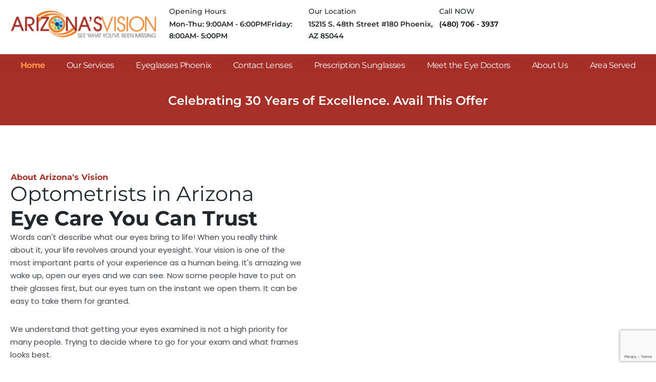

--- FILE ---
content_type: text/html; charset=UTF-8
request_url: https://arizonasvision.com/
body_size: 41211
content:
<!DOCTYPE html>
<html lang="en-US">
<head>
	<meta charset="UTF-8" />
	<meta name="viewport" content="width=device-width, initial-scale=1" />
	<link rel="profile" href="http://gmpg.org/xfn/11" />
	<link rel="pingback" href="https://arizonasvision.com/xmlrpc.php" />
	<meta name='robots' content='index, follow, max-image-preview:large, max-snippet:-1, max-video-preview:-1' />
	<style>img:is([sizes="auto" i], [sizes^="auto," i]) { contain-intrinsic-size: 3000px 1500px }</style>
	
	<!-- This site is optimized with the Yoast SEO plugin v26.7 - https://yoast.com/wordpress/plugins/seo/ -->
	<title>Trusted Phoenix Optometrists | Arizona&#039;s Vision Eye Care Center</title>
	<meta name="description" content="Providing comprehensive eye exams, a vast selection of eyeglasses and contact lenses, and specialized pediatric eye care in Phoenix since 1994" />
	<link rel="canonical" href="https://arizonasvision.com/" />
	<meta property="og:locale" content="en_US" />
	<meta property="og:type" content="website" />
	<meta property="og:title" content="Trusted Phoenix Optometrists | Arizona&#039;s Vision Eye Care Center" />
	<meta property="og:description" content="Providing comprehensive eye exams, a vast selection of eyeglasses and contact lenses, and specialized pediatric eye care in Phoenix since 1994" />
	<meta property="og:url" content="https://arizonasvision.com/" />
	<meta property="og:site_name" content="Arizona&#039;s Vision Eye Care Center" />
	<meta property="article:publisher" content="https://web.facebook.com/Arizonasvision/" />
	<meta property="article:modified_time" content="2025-12-17T05:05:02+00:00" />
	<meta property="og:image" content="https://arizonasvision.com/wp-content/uploads/2019/09/arizonas-vision-optometrist-phoenix-arizona.jpg" />
	<meta property="og:image:width" content="692" />
	<meta property="og:image:height" content="522" />
	<meta property="og:image:type" content="image/jpeg" />
	<meta name="twitter:card" content="summary_large_image" />
	<meta name="twitter:site" content="@AZVisionEyeCare" />
	<script type="application/ld+json" class="yoast-schema-graph">{"@context":"https://schema.org","@graph":[{"@type":"WebPage","@id":"https://arizonasvision.com/","url":"https://arizonasvision.com/","name":"Trusted Phoenix Optometrists | Arizona's Vision Eye Care Center","isPartOf":{"@id":"https://arizonasvision.com/#website"},"primaryImageOfPage":{"@id":"https://arizonasvision.com/#primaryimage"},"image":{"@id":"https://arizonasvision.com/#primaryimage"},"thumbnailUrl":"https://arizonasvision.com/wp-content/uploads/2019/09/arizonas-vision-optometrist-phoenix-arizona.jpg","datePublished":"2024-11-02T02:37:06+00:00","dateModified":"2025-12-17T05:05:02+00:00","description":"Providing comprehensive eye exams, a vast selection of eyeglasses and contact lenses, and specialized pediatric eye care in Phoenix since 1994","breadcrumb":{"@id":"https://arizonasvision.com/#breadcrumb"},"inLanguage":"en-US","potentialAction":[{"@type":"ReadAction","target":["https://arizonasvision.com/"]}]},{"@type":"ImageObject","inLanguage":"en-US","@id":"https://arizonasvision.com/#primaryimage","url":"https://arizonasvision.com/wp-content/uploads/2019/09/arizonas-vision-optometrist-phoenix-arizona.jpg","contentUrl":"https://arizonasvision.com/wp-content/uploads/2019/09/arizonas-vision-optometrist-phoenix-arizona.jpg","width":692,"height":522},{"@type":"BreadcrumbList","@id":"https://arizonasvision.com/#breadcrumb","itemListElement":[{"@type":"ListItem","position":1,"name":"Home"}]},{"@type":"WebSite","@id":"https://arizonasvision.com/#website","url":"https://arizonasvision.com/","name":"Arizona&#039;s Vision Eye Care Center","description":"#1 Optometrist in Phoenix, AZ","potentialAction":[{"@type":"SearchAction","target":{"@type":"EntryPoint","urlTemplate":"https://arizonasvision.com/?s={search_term_string}"},"query-input":{"@type":"PropertyValueSpecification","valueRequired":true,"valueName":"search_term_string"}}],"inLanguage":"en-US"}]}</script>
	<meta name="google-site-verification" content="50TJt9HL5hINgHnuXWJPY2qjmcwQWnmL3gZxUrd2Kk8" />
	<meta name="p:domain_verify" content="e99f2454af8b75ae76ef303abf2eb752" />
	<!-- / Yoast SEO plugin. -->


<link rel='dns-prefetch' href='//fonts.bunny.net' />
<link rel="alternate" type="application/rss+xml" title="Arizona&#039;s Vision Eye Care Center &raquo; Feed" href="https://arizonasvision.com/feed/" />
<link rel="alternate" type="application/rss+xml" title="Arizona&#039;s Vision Eye Care Center &raquo; Comments Feed" href="https://arizonasvision.com/comments/feed/" />
<script type="text/javascript">
/* <![CDATA[ */
window._wpemojiSettings = {"baseUrl":"https:\/\/s.w.org\/images\/core\/emoji\/16.0.1\/72x72\/","ext":".png","svgUrl":"https:\/\/s.w.org\/images\/core\/emoji\/16.0.1\/svg\/","svgExt":".svg","source":{"concatemoji":"https:\/\/arizonasvision.com\/wp-includes\/js\/wp-emoji-release.min.js?ver=6.8.3"}};
/*! This file is auto-generated */
!function(s,n){var o,i,e;function c(e){try{var t={supportTests:e,timestamp:(new Date).valueOf()};sessionStorage.setItem(o,JSON.stringify(t))}catch(e){}}function p(e,t,n){e.clearRect(0,0,e.canvas.width,e.canvas.height),e.fillText(t,0,0);var t=new Uint32Array(e.getImageData(0,0,e.canvas.width,e.canvas.height).data),a=(e.clearRect(0,0,e.canvas.width,e.canvas.height),e.fillText(n,0,0),new Uint32Array(e.getImageData(0,0,e.canvas.width,e.canvas.height).data));return t.every(function(e,t){return e===a[t]})}function u(e,t){e.clearRect(0,0,e.canvas.width,e.canvas.height),e.fillText(t,0,0);for(var n=e.getImageData(16,16,1,1),a=0;a<n.data.length;a++)if(0!==n.data[a])return!1;return!0}function f(e,t,n,a){switch(t){case"flag":return n(e,"\ud83c\udff3\ufe0f\u200d\u26a7\ufe0f","\ud83c\udff3\ufe0f\u200b\u26a7\ufe0f")?!1:!n(e,"\ud83c\udde8\ud83c\uddf6","\ud83c\udde8\u200b\ud83c\uddf6")&&!n(e,"\ud83c\udff4\udb40\udc67\udb40\udc62\udb40\udc65\udb40\udc6e\udb40\udc67\udb40\udc7f","\ud83c\udff4\u200b\udb40\udc67\u200b\udb40\udc62\u200b\udb40\udc65\u200b\udb40\udc6e\u200b\udb40\udc67\u200b\udb40\udc7f");case"emoji":return!a(e,"\ud83e\udedf")}return!1}function g(e,t,n,a){var r="undefined"!=typeof WorkerGlobalScope&&self instanceof WorkerGlobalScope?new OffscreenCanvas(300,150):s.createElement("canvas"),o=r.getContext("2d",{willReadFrequently:!0}),i=(o.textBaseline="top",o.font="600 32px Arial",{});return e.forEach(function(e){i[e]=t(o,e,n,a)}),i}function t(e){var t=s.createElement("script");t.src=e,t.defer=!0,s.head.appendChild(t)}"undefined"!=typeof Promise&&(o="wpEmojiSettingsSupports",i=["flag","emoji"],n.supports={everything:!0,everythingExceptFlag:!0},e=new Promise(function(e){s.addEventListener("DOMContentLoaded",e,{once:!0})}),new Promise(function(t){var n=function(){try{var e=JSON.parse(sessionStorage.getItem(o));if("object"==typeof e&&"number"==typeof e.timestamp&&(new Date).valueOf()<e.timestamp+604800&&"object"==typeof e.supportTests)return e.supportTests}catch(e){}return null}();if(!n){if("undefined"!=typeof Worker&&"undefined"!=typeof OffscreenCanvas&&"undefined"!=typeof URL&&URL.createObjectURL&&"undefined"!=typeof Blob)try{var e="postMessage("+g.toString()+"("+[JSON.stringify(i),f.toString(),p.toString(),u.toString()].join(",")+"));",a=new Blob([e],{type:"text/javascript"}),r=new Worker(URL.createObjectURL(a),{name:"wpTestEmojiSupports"});return void(r.onmessage=function(e){c(n=e.data),r.terminate(),t(n)})}catch(e){}c(n=g(i,f,p,u))}t(n)}).then(function(e){for(var t in e)n.supports[t]=e[t],n.supports.everything=n.supports.everything&&n.supports[t],"flag"!==t&&(n.supports.everythingExceptFlag=n.supports.everythingExceptFlag&&n.supports[t]);n.supports.everythingExceptFlag=n.supports.everythingExceptFlag&&!n.supports.flag,n.DOMReady=!1,n.readyCallback=function(){n.DOMReady=!0}}).then(function(){return e}).then(function(){var e;n.supports.everything||(n.readyCallback(),(e=n.source||{}).concatemoji?t(e.concatemoji):e.wpemoji&&e.twemoji&&(t(e.twemoji),t(e.wpemoji)))}))}((window,document),window._wpemojiSettings);
/* ]]> */
</script>
<link rel='stylesheet' id='structured-content-frontend-css' href='https://arizonasvision.com/wp-content/plugins/structured-content/dist/blocks.style.build.css?ver=1.7.0' type='text/css' media='all' />
<link rel='stylesheet' id='hfe-widgets-style-css' href='https://arizonasvision.com/wp-content/plugins/header-footer-elementor/inc/widgets-css/frontend.css?ver=2.8.1' type='text/css' media='all' />
<style id='wp-emoji-styles-inline-css' type='text/css'>

	img.wp-smiley, img.emoji {
		display: inline !important;
		border: none !important;
		box-shadow: none !important;
		height: 1em !important;
		width: 1em !important;
		margin: 0 0.07em !important;
		vertical-align: -0.1em !important;
		background: none !important;
		padding: 0 !important;
	}
</style>
<style id='classic-theme-styles-inline-css' type='text/css'>
/*! This file is auto-generated */
.wp-block-button__link{color:#fff;background-color:#32373c;border-radius:9999px;box-shadow:none;text-decoration:none;padding:calc(.667em + 2px) calc(1.333em + 2px);font-size:1.125em}.wp-block-file__button{background:#32373c;color:#fff;text-decoration:none}
</style>
<style id='global-styles-inline-css' type='text/css'>
:root{--wp--preset--aspect-ratio--square: 1;--wp--preset--aspect-ratio--4-3: 4/3;--wp--preset--aspect-ratio--3-4: 3/4;--wp--preset--aspect-ratio--3-2: 3/2;--wp--preset--aspect-ratio--2-3: 2/3;--wp--preset--aspect-ratio--16-9: 16/9;--wp--preset--aspect-ratio--9-16: 9/16;--wp--preset--color--black: #000000;--wp--preset--color--cyan-bluish-gray: #abb8c3;--wp--preset--color--white: #ffffff;--wp--preset--color--pale-pink: #f78da7;--wp--preset--color--vivid-red: #cf2e2e;--wp--preset--color--luminous-vivid-orange: #ff6900;--wp--preset--color--luminous-vivid-amber: #fcb900;--wp--preset--color--light-green-cyan: #7bdcb5;--wp--preset--color--vivid-green-cyan: #00d084;--wp--preset--color--pale-cyan-blue: #8ed1fc;--wp--preset--color--vivid-cyan-blue: #0693e3;--wp--preset--color--vivid-purple: #9b51e0;--wp--preset--gradient--vivid-cyan-blue-to-vivid-purple: linear-gradient(135deg,rgba(6,147,227,1) 0%,rgb(155,81,224) 100%);--wp--preset--gradient--light-green-cyan-to-vivid-green-cyan: linear-gradient(135deg,rgb(122,220,180) 0%,rgb(0,208,130) 100%);--wp--preset--gradient--luminous-vivid-amber-to-luminous-vivid-orange: linear-gradient(135deg,rgba(252,185,0,1) 0%,rgba(255,105,0,1) 100%);--wp--preset--gradient--luminous-vivid-orange-to-vivid-red: linear-gradient(135deg,rgba(255,105,0,1) 0%,rgb(207,46,46) 100%);--wp--preset--gradient--very-light-gray-to-cyan-bluish-gray: linear-gradient(135deg,rgb(238,238,238) 0%,rgb(169,184,195) 100%);--wp--preset--gradient--cool-to-warm-spectrum: linear-gradient(135deg,rgb(74,234,220) 0%,rgb(151,120,209) 20%,rgb(207,42,186) 40%,rgb(238,44,130) 60%,rgb(251,105,98) 80%,rgb(254,248,76) 100%);--wp--preset--gradient--blush-light-purple: linear-gradient(135deg,rgb(255,206,236) 0%,rgb(152,150,240) 100%);--wp--preset--gradient--blush-bordeaux: linear-gradient(135deg,rgb(254,205,165) 0%,rgb(254,45,45) 50%,rgb(107,0,62) 100%);--wp--preset--gradient--luminous-dusk: linear-gradient(135deg,rgb(255,203,112) 0%,rgb(199,81,192) 50%,rgb(65,88,208) 100%);--wp--preset--gradient--pale-ocean: linear-gradient(135deg,rgb(255,245,203) 0%,rgb(182,227,212) 50%,rgb(51,167,181) 100%);--wp--preset--gradient--electric-grass: linear-gradient(135deg,rgb(202,248,128) 0%,rgb(113,206,126) 100%);--wp--preset--gradient--midnight: linear-gradient(135deg,rgb(2,3,129) 0%,rgb(40,116,252) 100%);--wp--preset--font-size--small: 13px;--wp--preset--font-size--medium: 20px;--wp--preset--font-size--large: 36px;--wp--preset--font-size--x-large: 42px;--wp--preset--spacing--20: 0.44rem;--wp--preset--spacing--30: 0.67rem;--wp--preset--spacing--40: 1rem;--wp--preset--spacing--50: 1.5rem;--wp--preset--spacing--60: 2.25rem;--wp--preset--spacing--70: 3.38rem;--wp--preset--spacing--80: 5.06rem;--wp--preset--shadow--natural: 6px 6px 9px rgba(0, 0, 0, 0.2);--wp--preset--shadow--deep: 12px 12px 50px rgba(0, 0, 0, 0.4);--wp--preset--shadow--sharp: 6px 6px 0px rgba(0, 0, 0, 0.2);--wp--preset--shadow--outlined: 6px 6px 0px -3px rgba(255, 255, 255, 1), 6px 6px rgba(0, 0, 0, 1);--wp--preset--shadow--crisp: 6px 6px 0px rgba(0, 0, 0, 1);}:where(.is-layout-flex){gap: 0.5em;}:where(.is-layout-grid){gap: 0.5em;}body .is-layout-flex{display: flex;}.is-layout-flex{flex-wrap: wrap;align-items: center;}.is-layout-flex > :is(*, div){margin: 0;}body .is-layout-grid{display: grid;}.is-layout-grid > :is(*, div){margin: 0;}:where(.wp-block-columns.is-layout-flex){gap: 2em;}:where(.wp-block-columns.is-layout-grid){gap: 2em;}:where(.wp-block-post-template.is-layout-flex){gap: 1.25em;}:where(.wp-block-post-template.is-layout-grid){gap: 1.25em;}.has-black-color{color: var(--wp--preset--color--black) !important;}.has-cyan-bluish-gray-color{color: var(--wp--preset--color--cyan-bluish-gray) !important;}.has-white-color{color: var(--wp--preset--color--white) !important;}.has-pale-pink-color{color: var(--wp--preset--color--pale-pink) !important;}.has-vivid-red-color{color: var(--wp--preset--color--vivid-red) !important;}.has-luminous-vivid-orange-color{color: var(--wp--preset--color--luminous-vivid-orange) !important;}.has-luminous-vivid-amber-color{color: var(--wp--preset--color--luminous-vivid-amber) !important;}.has-light-green-cyan-color{color: var(--wp--preset--color--light-green-cyan) !important;}.has-vivid-green-cyan-color{color: var(--wp--preset--color--vivid-green-cyan) !important;}.has-pale-cyan-blue-color{color: var(--wp--preset--color--pale-cyan-blue) !important;}.has-vivid-cyan-blue-color{color: var(--wp--preset--color--vivid-cyan-blue) !important;}.has-vivid-purple-color{color: var(--wp--preset--color--vivid-purple) !important;}.has-black-background-color{background-color: var(--wp--preset--color--black) !important;}.has-cyan-bluish-gray-background-color{background-color: var(--wp--preset--color--cyan-bluish-gray) !important;}.has-white-background-color{background-color: var(--wp--preset--color--white) !important;}.has-pale-pink-background-color{background-color: var(--wp--preset--color--pale-pink) !important;}.has-vivid-red-background-color{background-color: var(--wp--preset--color--vivid-red) !important;}.has-luminous-vivid-orange-background-color{background-color: var(--wp--preset--color--luminous-vivid-orange) !important;}.has-luminous-vivid-amber-background-color{background-color: var(--wp--preset--color--luminous-vivid-amber) !important;}.has-light-green-cyan-background-color{background-color: var(--wp--preset--color--light-green-cyan) !important;}.has-vivid-green-cyan-background-color{background-color: var(--wp--preset--color--vivid-green-cyan) !important;}.has-pale-cyan-blue-background-color{background-color: var(--wp--preset--color--pale-cyan-blue) !important;}.has-vivid-cyan-blue-background-color{background-color: var(--wp--preset--color--vivid-cyan-blue) !important;}.has-vivid-purple-background-color{background-color: var(--wp--preset--color--vivid-purple) !important;}.has-black-border-color{border-color: var(--wp--preset--color--black) !important;}.has-cyan-bluish-gray-border-color{border-color: var(--wp--preset--color--cyan-bluish-gray) !important;}.has-white-border-color{border-color: var(--wp--preset--color--white) !important;}.has-pale-pink-border-color{border-color: var(--wp--preset--color--pale-pink) !important;}.has-vivid-red-border-color{border-color: var(--wp--preset--color--vivid-red) !important;}.has-luminous-vivid-orange-border-color{border-color: var(--wp--preset--color--luminous-vivid-orange) !important;}.has-luminous-vivid-amber-border-color{border-color: var(--wp--preset--color--luminous-vivid-amber) !important;}.has-light-green-cyan-border-color{border-color: var(--wp--preset--color--light-green-cyan) !important;}.has-vivid-green-cyan-border-color{border-color: var(--wp--preset--color--vivid-green-cyan) !important;}.has-pale-cyan-blue-border-color{border-color: var(--wp--preset--color--pale-cyan-blue) !important;}.has-vivid-cyan-blue-border-color{border-color: var(--wp--preset--color--vivid-cyan-blue) !important;}.has-vivid-purple-border-color{border-color: var(--wp--preset--color--vivid-purple) !important;}.has-vivid-cyan-blue-to-vivid-purple-gradient-background{background: var(--wp--preset--gradient--vivid-cyan-blue-to-vivid-purple) !important;}.has-light-green-cyan-to-vivid-green-cyan-gradient-background{background: var(--wp--preset--gradient--light-green-cyan-to-vivid-green-cyan) !important;}.has-luminous-vivid-amber-to-luminous-vivid-orange-gradient-background{background: var(--wp--preset--gradient--luminous-vivid-amber-to-luminous-vivid-orange) !important;}.has-luminous-vivid-orange-to-vivid-red-gradient-background{background: var(--wp--preset--gradient--luminous-vivid-orange-to-vivid-red) !important;}.has-very-light-gray-to-cyan-bluish-gray-gradient-background{background: var(--wp--preset--gradient--very-light-gray-to-cyan-bluish-gray) !important;}.has-cool-to-warm-spectrum-gradient-background{background: var(--wp--preset--gradient--cool-to-warm-spectrum) !important;}.has-blush-light-purple-gradient-background{background: var(--wp--preset--gradient--blush-light-purple) !important;}.has-blush-bordeaux-gradient-background{background: var(--wp--preset--gradient--blush-bordeaux) !important;}.has-luminous-dusk-gradient-background{background: var(--wp--preset--gradient--luminous-dusk) !important;}.has-pale-ocean-gradient-background{background: var(--wp--preset--gradient--pale-ocean) !important;}.has-electric-grass-gradient-background{background: var(--wp--preset--gradient--electric-grass) !important;}.has-midnight-gradient-background{background: var(--wp--preset--gradient--midnight) !important;}.has-small-font-size{font-size: var(--wp--preset--font-size--small) !important;}.has-medium-font-size{font-size: var(--wp--preset--font-size--medium) !important;}.has-large-font-size{font-size: var(--wp--preset--font-size--large) !important;}.has-x-large-font-size{font-size: var(--wp--preset--font-size--x-large) !important;}
:where(.wp-block-post-template.is-layout-flex){gap: 1.25em;}:where(.wp-block-post-template.is-layout-grid){gap: 1.25em;}
:where(.wp-block-columns.is-layout-flex){gap: 2em;}:where(.wp-block-columns.is-layout-grid){gap: 2em;}
:root :where(.wp-block-pullquote){font-size: 1.5em;line-height: 1.6;}
</style>
<link rel='stylesheet' id='inf-font-awesome-css' href='https://arizonasvision.com/wp-content/plugins/blog-designer-pack/assets/css/font-awesome.min.css?ver=4.0.8' type='text/css' media='all' />
<link rel='stylesheet' id='owl-carousel-css' href='https://arizonasvision.com/wp-content/plugins/blog-designer-pack/assets/css/owl.carousel.min.css?ver=4.0.8' type='text/css' media='all' />
<link rel='stylesheet' id='bdpp-public-style-css' href='https://arizonasvision.com/wp-content/plugins/blog-designer-pack/assets/css/bdpp-public.min.css?ver=4.0.8' type='text/css' media='all' />
<link rel='stylesheet' id='contact-form-7-css' href='https://arizonasvision.com/wp-content/plugins/contact-form-7/includes/css/styles.css?ver=6.1.4' type='text/css' media='all' />
<link rel='stylesheet' id='cookie-law-info-css' href='https://arizonasvision.com/wp-content/plugins/cookie-law-info/legacy/public/css/cookie-law-info-public.css?ver=3.3.9.1' type='text/css' media='all' />
<link rel='stylesheet' id='cookie-law-info-gdpr-css' href='https://arizonasvision.com/wp-content/plugins/cookie-law-info/legacy/public/css/cookie-law-info-gdpr.css?ver=3.3.9.1' type='text/css' media='all' />
<link rel='stylesheet' id='dashicons-css' href='https://arizonasvision.com/wp-includes/css/dashicons.min.css?ver=6.8.3' type='text/css' media='all' />
<link rel='stylesheet' id='rmp-menu-styles-css' href='https://arizonasvision.com/wp-content/uploads/rmp-menu/css/rmp-menu.css?ver=13.10.15' type='text/css' media='all' />
<link rel='stylesheet' id='hfe-style-css' href='https://arizonasvision.com/wp-content/plugins/header-footer-elementor/assets/css/header-footer-elementor.css?ver=2.8.1' type='text/css' media='all' />
<link rel='stylesheet' id='elementor-frontend-css' href='https://arizonasvision.com/wp-content/plugins/elementor/assets/css/frontend.min.css?ver=3.34.1' type='text/css' media='all' />
<link rel='stylesheet' id='eael-general-css' href='https://arizonasvision.com/wp-content/plugins/essential-addons-for-elementor-lite/assets/front-end/css/view/general.min.css?ver=6.5.7' type='text/css' media='all' />
<link rel='stylesheet' id='eael-2384-css' href='https://arizonasvision.com/wp-content/uploads/essential-addons-elementor/eael-2384.css?ver=1765922702' type='text/css' media='all' />
<link rel='stylesheet' id='elementor-icons-css' href='https://arizonasvision.com/wp-content/plugins/elementor/assets/lib/eicons/css/elementor-icons.min.css?ver=5.45.0' type='text/css' media='all' />
<style id='elementor-icons-inline-css' type='text/css'>

		.elementor-add-new-section .elementor-add-templately-promo-button{
            background-color: #5d4fff !important;
            background-image: url(https://arizonasvision.com/wp-content/plugins/essential-addons-for-elementor-lite/assets/admin/images/templately/logo-icon.svg);
            background-repeat: no-repeat;
            background-position: center center;
            position: relative;
        }
        
		.elementor-add-new-section .elementor-add-templately-promo-button > i{
            height: 12px;
        }
        
        body .elementor-add-new-section .elementor-add-section-area-button {
            margin-left: 0;
        }

		.elementor-add-new-section .elementor-add-templately-promo-button{
            background-color: #5d4fff !important;
            background-image: url(https://arizonasvision.com/wp-content/plugins/essential-addons-for-elementor-lite/assets/admin/images/templately/logo-icon.svg);
            background-repeat: no-repeat;
            background-position: center center;
            position: relative;
        }
        
		.elementor-add-new-section .elementor-add-templately-promo-button > i{
            height: 12px;
        }
        
        body .elementor-add-new-section .elementor-add-section-area-button {
            margin-left: 0;
        }
</style>
<link rel='stylesheet' id='elementor-post-2275-css' href='https://arizonasvision.com/wp-content/uploads/elementor/css/post-2275.css?ver=1768791330' type='text/css' media='all' />
<link rel='stylesheet' id='ps-general-css' href='https://arizonasvision.com/wp-content/plugins/bdthemes-prime-slider-lite/assets/css/ps-general.css?ver=4.1.3' type='text/css' media='all' />
<link rel='stylesheet' id='widget-heading-css' href='https://arizonasvision.com/wp-content/plugins/elementor/assets/css/widget-heading.min.css?ver=3.34.1' type='text/css' media='all' />
<link rel='stylesheet' id='widget-video-css' href='https://arizonasvision.com/wp-content/plugins/elementor/assets/css/widget-video.min.css?ver=3.34.1' type='text/css' media='all' />
<link rel='stylesheet' id='widget-image-box-css' href='https://arizonasvision.com/wp-content/plugins/elementor/assets/css/widget-image-box.min.css?ver=3.34.1' type='text/css' media='all' />
<link rel='stylesheet' id='widget-image-css' href='https://arizonasvision.com/wp-content/plugins/elementor/assets/css/widget-image.min.css?ver=3.34.1' type='text/css' media='all' />
<link rel='stylesheet' id='swiper-css' href='https://arizonasvision.com/wp-content/plugins/elementor/assets/lib/swiper/v8/css/swiper.min.css?ver=8.4.5' type='text/css' media='all' />
<link rel='stylesheet' id='e-swiper-css' href='https://arizonasvision.com/wp-content/plugins/elementor/assets/css/conditionals/e-swiper.min.css?ver=3.34.1' type='text/css' media='all' />
<link rel='stylesheet' id='widget-image-carousel-css' href='https://arizonasvision.com/wp-content/plugins/elementor/assets/css/widget-image-carousel.min.css?ver=3.34.1' type='text/css' media='all' />
<link rel='stylesheet' id='elementor-post-2384-css' href='https://arizonasvision.com/wp-content/uploads/elementor/css/post-2384.css?ver=1768791355' type='text/css' media='all' />
<link rel='stylesheet' id='elementor-post-2468-css' href='https://arizonasvision.com/wp-content/uploads/elementor/css/post-2468.css?ver=1768791331' type='text/css' media='all' />
<link rel='stylesheet' id='elementor-post-2472-css' href='https://arizonasvision.com/wp-content/uploads/elementor/css/post-2472.css?ver=1768791331' type='text/css' media='all' />
<link rel='stylesheet' id='theme-style-css' href='https://arizonasvision.com/wp-content/themes/yootheme/css/theme.1.css?ver=1738912563' type='text/css' media='all' />
<link rel='stylesheet' id='sab-font-css' href='https://fonts.bunny.net/css?family=Lato:400,700,400italic,700italic&#038;subset=latin' type='text/css' media='all' />
<link rel='stylesheet' id='hfe-elementor-icons-css' href='https://arizonasvision.com/wp-content/plugins/elementor/assets/lib/eicons/css/elementor-icons.min.css?ver=5.34.0' type='text/css' media='all' />
<link rel='stylesheet' id='hfe-icons-list-css' href='https://arizonasvision.com/wp-content/plugins/elementor/assets/css/widget-icon-list.min.css?ver=3.24.3' type='text/css' media='all' />
<link rel='stylesheet' id='hfe-social-icons-css' href='https://arizonasvision.com/wp-content/plugins/elementor/assets/css/widget-social-icons.min.css?ver=3.24.0' type='text/css' media='all' />
<link rel='stylesheet' id='hfe-social-share-icons-brands-css' href='https://arizonasvision.com/wp-content/plugins/elementor/assets/lib/font-awesome/css/brands.css?ver=5.15.3' type='text/css' media='all' />
<link rel='stylesheet' id='hfe-social-share-icons-fontawesome-css' href='https://arizonasvision.com/wp-content/plugins/elementor/assets/lib/font-awesome/css/fontawesome.css?ver=5.15.3' type='text/css' media='all' />
<link rel='stylesheet' id='hfe-nav-menu-icons-css' href='https://arizonasvision.com/wp-content/plugins/elementor/assets/lib/font-awesome/css/solid.css?ver=5.15.3' type='text/css' media='all' />
<link rel='stylesheet' id='ekit-widget-styles-css' href='https://arizonasvision.com/wp-content/plugins/elementskit-lite/widgets/init/assets/css/widget-styles.css?ver=3.7.8' type='text/css' media='all' />
<link rel='stylesheet' id='ekit-responsive-css' href='https://arizonasvision.com/wp-content/plugins/elementskit-lite/widgets/init/assets/css/responsive.css?ver=3.7.8' type='text/css' media='all' />
<link rel='stylesheet' id='bdt-uikit-css' href='https://arizonasvision.com/wp-content/plugins/bdthemes-prime-slider-lite/assets/css/bdt-uikit.css?ver=3.21.7' type='text/css' media='all' />
<link rel='stylesheet' id='prime-slider-site-css' href='https://arizonasvision.com/wp-content/plugins/bdthemes-prime-slider-lite/assets/css/prime-slider-site.css?ver=4.1.3' type='text/css' media='all' />
<link rel='stylesheet' id='elementor-gf-local-roboto-css' href='https://arizonasvision.com/wp-content/uploads/elementor/google-fonts/css/roboto.css?ver=1742220718' type='text/css' media='all' />
<link rel='stylesheet' id='elementor-gf-local-robotoslab-css' href='https://arizonasvision.com/wp-content/uploads/elementor/google-fonts/css/robotoslab.css?ver=1742220725' type='text/css' media='all' />
<link rel='stylesheet' id='elementor-gf-local-montserrat-css' href='https://arizonasvision.com/wp-content/uploads/elementor/google-fonts/css/montserrat.css?ver=1742220734' type='text/css' media='all' />
<link rel='stylesheet' id='elementor-gf-local-poppins-css' href='https://arizonasvision.com/wp-content/uploads/elementor/google-fonts/css/poppins.css?ver=1742220739' type='text/css' media='all' />
<link rel='stylesheet' id='elementor-icons-shared-0-css' href='https://arizonasvision.com/wp-content/plugins/elementor/assets/lib/font-awesome/css/fontawesome.min.css?ver=5.15.3' type='text/css' media='all' />
<link rel='stylesheet' id='elementor-icons-fa-solid-css' href='https://arizonasvision.com/wp-content/plugins/elementor/assets/lib/font-awesome/css/solid.min.css?ver=5.15.3' type='text/css' media='all' />
<link rel='stylesheet' id='elementor-icons-fa-regular-css' href='https://arizonasvision.com/wp-content/plugins/elementor/assets/lib/font-awesome/css/regular.min.css?ver=5.15.3' type='text/css' media='all' />
<link rel='stylesheet' id='elementor-icons-fa-brands-css' href='https://arizonasvision.com/wp-content/plugins/elementor/assets/lib/font-awesome/css/brands.min.css?ver=5.15.3' type='text/css' media='all' />
<script type="text/javascript" src="https://arizonasvision.com/wp-includes/js/jquery/jquery.min.js?ver=3.7.1" id="jquery-core-js"></script>
<script type="text/javascript" src="https://arizonasvision.com/wp-includes/js/jquery/jquery-migrate.min.js?ver=3.4.1" id="jquery-migrate-js"></script>
<script type="text/javascript" id="jquery-js-after">
/* <![CDATA[ */
!function($){"use strict";$(document).ready(function(){$(this).scrollTop()>100&&$(".hfe-scroll-to-top-wrap").removeClass("hfe-scroll-to-top-hide"),$(window).scroll(function(){$(this).scrollTop()<100?$(".hfe-scroll-to-top-wrap").fadeOut(300):$(".hfe-scroll-to-top-wrap").fadeIn(300)}),$(".hfe-scroll-to-top-wrap").on("click",function(){$("html, body").animate({scrollTop:0},300);return!1})})}(jQuery);
!function($){'use strict';$(document).ready(function(){var bar=$('.hfe-reading-progress-bar');if(!bar.length)return;$(window).on('scroll',function(){var s=$(window).scrollTop(),d=$(document).height()-$(window).height(),p=d? s/d*100:0;bar.css('width',p+'%')});});}(jQuery);
/* ]]> */
</script>
<script type="text/javascript" id="cookie-law-info-js-extra">
/* <![CDATA[ */
var Cli_Data = {"nn_cookie_ids":[],"cookielist":[],"non_necessary_cookies":[],"ccpaEnabled":"","ccpaRegionBased":"","ccpaBarEnabled":"","strictlyEnabled":["necessary","obligatoire"],"ccpaType":"gdpr","js_blocking":"","custom_integration":"","triggerDomRefresh":"","secure_cookies":""};
var cli_cookiebar_settings = {"animate_speed_hide":"500","animate_speed_show":"500","background":"#000000","border":"#b1a6a6c2","border_on":"","button_1_button_colour":"#800000","button_1_button_hover":"#660000","button_1_link_colour":"#fff","button_1_as_button":"1","button_1_new_win":"","button_2_button_colour":"#333","button_2_button_hover":"#292929","button_2_link_colour":"#444","button_2_as_button":"","button_2_hidebar":"","button_3_button_colour":"#000","button_3_button_hover":"#000000","button_3_link_colour":"#fff","button_3_as_button":"1","button_3_new_win":"","button_4_button_colour":"#000","button_4_button_hover":"#000000","button_4_link_colour":"#62a329","button_4_as_button":"","button_7_button_colour":"#61a229","button_7_button_hover":"#4e8221","button_7_link_colour":"#fff","button_7_as_button":"1","button_7_new_win":"","font_family":"inherit","header_fix":"1","notify_animate_hide":"1","notify_animate_show":"","notify_div_id":"#cookie-law-info-bar","notify_position_horizontal":"right","notify_position_vertical":"bottom","scroll_close":"1","scroll_close_reload":"","accept_close_reload":"","reject_close_reload":"","showagain_tab":"","showagain_background":"#fff","showagain_border":"#000","showagain_div_id":"#cookie-law-info-again","showagain_x_position":"100px","text":"#ffffff","show_once_yn":"1","show_once":"8000","logging_on":"","as_popup":"","popup_overlay":"1","bar_heading_text":"","cookie_bar_as":"banner","popup_showagain_position":"bottom-right","widget_position":"left"};
var log_object = {"ajax_url":"https:\/\/arizonasvision.com\/wp-admin\/admin-ajax.php"};
/* ]]> */
</script>
<script type="text/javascript" src="https://arizonasvision.com/wp-content/plugins/cookie-law-info/legacy/public/js/cookie-law-info-public.js?ver=3.3.9.1" id="cookie-law-info-js"></script>
<script type="text/javascript" src="https://arizonasvision.com/wp-content/themes/yootheme/vendor/assets/uikit/dist/js/uikit.min.js?ver=1.21.10" id="theme-uikit-js"></script>
<script type="text/javascript" src="https://arizonasvision.com/wp-content/themes/yootheme/vendor/assets/uikit/dist/js/uikit-icons.min.js?ver=1.21.10" id="theme-uikit-icons-js"></script>
<script type="text/javascript" src="https://arizonasvision.com/wp-content/themes/yootheme/js/theme.js?ver=1.21.10" id="theme-script-js"></script>
<script type="text/javascript" src="https://arizonasvision.com/wp-content/plugins/bdthemes-prime-slider-lite/assets/js/bdt-uikit.min.js?ver=3.21.7" id="bdt-uikit-js"></script>
<link rel="https://api.w.org/" href="https://arizonasvision.com/wp-json/" /><link rel="alternate" title="JSON" type="application/json" href="https://arizonasvision.com/wp-json/wp/v2/pages/2384" /><link rel="EditURI" type="application/rsd+xml" title="RSD" href="https://arizonasvision.com/xmlrpc.php?rsd" />
<link rel='shortlink' href='https://arizonasvision.com/' />
<link rel="alternate" title="oEmbed (JSON)" type="application/json+oembed" href="https://arizonasvision.com/wp-json/oembed/1.0/embed?url=https%3A%2F%2Farizonasvision.com%2F" />
<link rel="alternate" title="oEmbed (XML)" type="text/xml+oembed" href="https://arizonasvision.com/wp-json/oembed/1.0/embed?url=https%3A%2F%2Farizonasvision.com%2F&#038;format=xml" />
<meta name="google-site-verification" content="8IseKbDJFbRWMf4sKmo4BOvpyYFTP2dpHLzt9enSwkg" />
<script type="application/ld+json">
{
    "@context": "http://schema.org",
    "@type": "LocalBusiness",
    "name": "Arizona's Vision Eye Care Center",
    "address": {
        "@type": "PostalAddress",
        "streetAddress": "15215 S 48th St STE 180",
        "addressLocality": "Phoenix",
        "addressRegion": "Arizona",
        "postalCode": "85044"
    },
    "priceRange": "$",
    "containsPlace": [
        {
            "@type": "City",
            "name": "Gilbert",
            "url": [
                "https://www.google.com/maps/place/Gilbert+Arizona",
                "https://en.wikipedia.org/wiki/Gilbert,_Arizona"
            ]
        },
        {
            "@type": "City",
            "name": "Casa Blanca",
            "url": [
                "https://www.google.com/maps/place/Casa Blanca+Arizona",
                "https://en.wikipedia.org/wiki/Casa_Blanca,_Arizona"
            ]
        },
        {
            "@type": "City",
            "name": "Chandler Heights",
            "url": [
                "https://www.google.com/maps/place/Chandler Heights+Arizona",
                "https://en.wikipedia.org/wiki/Chandler_Heights,_Arizona"
            ]
        },
        {
            "@type": "City",
            "name": "Glendale",
            "url": [
                "https://www.google.com/maps/place/Glendale+Arizona",
                "https://en.wikipedia.org/wiki/Glendale,_Arizona"
            ]
        },
        {
            "@type": "City",
            "name": "Co Op",
            "url": [
                "https://www.google.com/maps/place/Co Op+Arizona",
                "https://en.wikipedia.org/wiki/Co-op_Village,_Arizona"
            ]
        },
        {
            "@type": "City",
            "name": "Laveen;Phoenix",
            "url": [
                "https://www.google.com/maps/place/Laveen;Phoenix+Arizona",
                "https://en.wikipedia.org/wiki/Laveen,_Phoenix"
            ]
        },
        {
            "@type": "City",
            "name": "Upper Santan",
            "url": [
                "https://www.google.com/maps/place/Upper Santan+Arizona",
                "https://en.wikipedia.org/wiki/Upper_Santan_Village,_Arizona"
            ]
        },
        {
            "@type": "City",
            "name": "Queen Creek",
            "url": [
                "https://www.google.com/maps/place/Queen Creek+Arizona",
                "https://en.wikipedia.org/wiki/Queen_Creek,_Arizona"
            ]
        },
        {
            "@type": "City",
            "name": "Goodyear",
            "url": [
                "https://www.google.com/maps/place/Goodyear+Arizona",
                "https://en.wikipedia.org/wiki/Goodyear,_Arizona"
            ]
        },
        {
            "@type": "City",
            "name": "Mesa",
            "url": [
                "https://www.google.com/maps/place/Mesa+Arizona",
                "https://en.wikipedia.org/wiki/Mesa,_Arizona"
            ]
        },
        {
            "@type": "City",
            "name": "Laveen Village",
            "url": [
                "https://www.google.com/maps/place/Laveen Village+Arizona",
                "https://en.wikipedia.org/wiki/Laveen,_Phoenix"
            ]
        },
        {
            "@type": "City",
            "name": "Maricopa County",
            "url": [
                "https://www.google.com/maps/place/Maricopa County+Arizona",
                "https://en.wikipedia.org/wiki/Maricopa_County,_Arizona"
            ]
        },
        {
            "@type": "City",
            "name": "Ak-Chin",
            "url": [
                "https://www.google.com/maps/place/Ak-Chin+Arizona",
                "https://en.wikipedia.org/wiki/Ak-Chin_Village,_Arizona"
            ]
        },
        {
            "@type": "City",
            "name": "Florence",
            "url": [
                "https://www.google.com/maps/place/Florence+Arizona",
                "https://en.wikipedia.org/wiki/Florence,_Arizona"
            ]
        },
        {
            "@type": "City",
            "name": "Avondale",
            "url": [
                "https://www.google.com/maps/place/Avondale+Arizona",
                "https://en.wikipedia.org/wiki/Avondale,_Arizona"
            ]
        },
        {
            "@type": "City",
            "name": "Tempe",
            "url": [
                "https://www.google.com/maps/place/Tempe+Arizona",
                "https://en.wikipedia.org/wiki/Tempe,_Arizona"
            ]
        },
        {
            "@type": "City",
            "name": "Guadalupe",
            "url": [
                "https://www.google.com/maps/place/Guadalupe+Arizona",
                "https://en.wikipedia.org/wiki/Guadalupe,_Arizona"
            ]
        },
        {
            "@type": "City",
            "name": "Sacaton",
            "url": [
                "https://www.google.com/maps/place/Sacaton+Arizona",
                "https://en.wikipedia.org/wiki/Sacaton,_Arizona"
            ]
        },
        {
            "@type": "City",
            "name": "Diamondback Apartments",
            "url": [
                "https://www.google.com/maps/place/Diamondback Apartments+Arizona",
                "https://en.wikipedia.org/wiki/Goodyear,_Arizona"
            ]
        },
        {
            "@type": "City",
            "name": "Komatke",
            "url": [
                "https://www.google.com/maps/place/Komatke+Arizona",
                "https://en.wikipedia.org/wiki/Komatke,_Arizona"
            ]
        },
        {
            "@type": "City",
            "name": "Bapchule",
            "url": [
                "https://www.google.com/maps/place/Bapchule+Arizona",
                "https://en.wikipedia.org/wiki/Bapchule,_Arizona"
            ]
        },
        {
            "@type": "City",
            "name": "Chandler",
            "url": [
                "https://www.google.com/maps/place/Chandler+Arizona",
                "https://en.wikipedia.org/wiki/Chandler,_Arizona"
            ]
        },
        {
            "@type": "City",
            "name": "Laveen",
            "url": [
                "https://www.google.com/maps/place/Laveen+Arizona",
                "https://en.wikipedia.org/wiki/Laveen,_Phoenix"
            ]
        },
        {
            "@type": "City",
            "name": "Maricopa Colony",
            "url": [
                "https://www.google.com/maps/place/Maricopa Colony+Arizona",
                "https://en.wikipedia.org/wiki/Maricopa_Colony,_Arizona"
            ]
        },
        {
            "@type": "City",
            "name": "Salt River Indian Res",
            "url": [
                "https://www.google.com/maps/place/Salt River Indian Res+Arizona",
                "https://en.wikipedia.org/wiki/Phoenix,_Arizona"
            ]
        },
        {
            "@type": "City",
            "name": "Parradise Valley",
            "url": [
                "https://www.google.com/maps/place/Parradise Valley+Arizona",
                null
            ]
        },
        {
            "@type": "City",
            "name": "Phoenix",
            "url": [
                "https://www.google.com/maps/place/Phoenix+Arizona",
                "https://en.wikipedia.org/wiki/Phoenix,_Arizona"
            ]
        },
        {
            "@type": "City",
            "name": "Paradise Valley",
            "url": [
                "https://www.google.com/maps/place/Paradise Valley+Arizona",
                "https://en.wikipedia.org/wiki/Paradise_Valley,_Arizona"
            ]
        },
        {
            "@type": "City",
            "name": "Maricopa",
            "url": [
                "https://www.google.com/maps/place/Maricopa+Arizona",
                "https://en.wikipedia.org/wiki/Maricopa,_Arizona"
            ]
        },
        {
            "@type": "City",
            "name": "Tolleson",
            "url": [
                "https://www.google.com/maps/place/Tolleson+Arizona",
                "https://en.wikipedia.org/wiki/Tolleson,_Arizona"
            ]
        },
        {
            "@type": "City",
            "name": "Sun Lakes",
            "url": [
                "https://www.google.com/maps/place/Sun Lakes+Arizona",
                "https://en.wikipedia.org/wiki/Sun_Lakes,_Arizona"
            ]
        },
        {
            "@type": "City",
            "name": "Thunder Alley",
            "url": [
                "https://www.google.com/maps/place/Thunder Alley+Arizona",
                "https://en.wikipedia.org/wiki/Thunder_Alley_(1985_film)"
            ]
        },
        {
            "@type": "City",
            "name": "Scottsdale",
            "url": [
                "https://www.google.com/maps/place/Scottsdale+Arizona",
                "https://en.wikipedia.org/wiki/Scottsdale,_Arizona"
            ]
        },
        {
            "@type": "City",
            "name": "District Six",
            "url": [
                "https://www.google.com/maps/place/District Six+Arizona",
                "https://en.wikipedia.org/wiki/Arizona%27s_congressional_districts"
            ]
        },
        {
            "@type": "City",
            "name": "Mesa;Gilbert",
            "url": [
                "https://www.google.com/maps/place/Mesa;Gilbert+Arizona",
                "https://en.wikipedia.org/wiki/Mesa,_Arizona"
            ]
        }
    ],
    "knowsAbout": [
        {
            "@type": "Thing",
            "name": "Eye",
            "description": "An eye is a sensory organ that allows an organism to perceive visual information. It detects light and converts it into electro-chemical impulses in neurons (neurones)",
            "SameAs": [
                "http://en.wikipedia.org/wiki/Eye",
                "https://www.google.com/search?q=Eye"
            ]
        },
        {
            "@type": "Thing",
            "name": "Visual perception",
            "description": "Visual perception is the ability to detect light and use it to form an image of the surrounding environment. Photodetection without image formation is classified as light sensing",
            "SameAs": [
                "http://en.wikipedia.org/wiki/Visual_perception",
                "https://www.google.com/search?q=Visual perception"
            ]
        },
        {
            "@type": "Thing",
            "name": "Phoenix, Arizona",
            "description": "Phoenix ( FEE-niks) is the capital and most populous city of the U. S",
            "SameAs": [
                "http://en.wikipedia.org/wiki/Phoenix,_Arizona",
                "https://www.google.com/search?q=Phoenix, Arizona"
            ]
        },
        {
            "@type": "Thing",
            "name": "Ophthalmology",
            "description": "Ophthalmology ( OFF-thal-MOL-@-jee) is a clinical and surgical specialty within medicine that deals with the diagnosis and treatment of eye disorders. A former term is oculism",
            "SameAs": [
                "http://en.wikipedia.org/wiki/Ophthalmology",
                "https://www.google.com/search?q=Ophthalmology"
            ]
        },
        {
            "@type": "Thing",
            "name": "Eye examination",
            "description": "An eye examination commonly known as an eye test is a series of tests performed to assess vision and ability to focus on and discern objects. It also includes other tests and examinations of the eyes",
            "SameAs": [
                "http://en.wikipedia.org/wiki/Eye_examination",
                "https://www.google.com/search?q=Eye examination"
            ]
        },
        {
            "@type": "Thing",
            "name": "Lens",
            "description": "A lens is a transmissive optical device that focuses or disperses a light beam by means of refraction. A simple lens consists of a single piece of transparent material while a compound lens consists of several simple lenses (elements) usually arranged along a common axis",
            "SameAs": [
                "http://en.wikipedia.org/wiki/Lens",
                "https://www.google.com/search?q=Lens"
            ]
        }
    ],
    "makesOffer": {
        "@type": "Offer",
        "itemOffered": [
            {
                "@type": "Service",
                "name": "Eye care center",
                "areaServed": {
                    "@id": "#servicearea"
                }
            },
            {
                "@type": "Service",
                "name": "Contact lenses supplier",
                "areaServed": {
                    "@id": "#servicearea"
                }
            },
            {
                "@type": "Service",
                "name": "Optician",
                "areaServed": {
                    "@id": "#servicearea"
                }
            },
            {
                "@type": "Service",
                "name": "Optometrist",
                "areaServed": {
                    "@id": "#servicearea"
                }
            },
            {
                "@type": "Service",
                "name": "Sunglasses store",
                "areaServed": {
                    "@id": "#servicearea"
                }
            }
        ]
    },
    "description": "Arizona's Vision Eye Care Center, located at 15215 S 48th St STE 180 in Phoenix, AZ, is a premier eye care facility dedicated to providing comprehensive vision services. Known for its state-of-the-art technology and a team of experienced eye care professionals, the center offers a wide range of services, including routine eye exams, contact lens fittings, and advanced treatments for various eye conditions. Committed to patient care and satisfaction, Arizona's Vision Eye Care Center emphasizes personalized service and education, ensuring that each patient receives the highest quality of care tailored to their individual needs. With a focus on enhancing vision and overall eye health, the center has established itself as a trusted resource for the local community.",
    "telephone": "(480) 706-3937",
    "url": "https://arizonasvision.com/?utm_campaign=AZV1&utm_content=listing&utm_medium=organic&utm_source=gmb",
    "image": "https://lh3.googleusercontent.com/p/AF1QipNnLF91kGMvN0_0r-qrqTSV9pbgA3ACVMVfHIMC=w397-h298-k-no",
    "geo": {
        "@type": "GeoCoordinates",
        "latitude": 33.308278,
        "longitude": -111.979856
    },
    "hasMap": "https://www.google.com/maps?q=33.308278,-111.979856",
    "openingHours": [
        "su Closed (Easter)",
        "mo 9\u202fAM\u20136\u202fPM",
        "tu 9\u202fAM\u20136\u202fPM",
        "we 9\u202fAM\u20136\u202fPM",
        "th 9\u202fAM\u20136\u202fPM",
        "fr 8\u202fAM\u20135\u202fPM",
        "sa Closed"
    ],
    "areaServed": {
        "@type": "GeoCircle",
        "@id": "#servicearea",
        "address": {
            "@type": "PostalAddress",
            "streetAddress": "15215 S 48th St STE 180",
            "addressLocality": "Phoenix",
            "addressRegion": "Arizona",
            "postalCode": [
                "85353",
                "85226",
                "85303",
                "85121",
                "85138",
                "85298",
                "85209",
                "86336",
                "85022",
                "85205",
                "85225-7872",
                "85040",
                "85015",
                "85013-2207",
                "85042",
                "85282-6433",
                "85041",
                "85204",
                "85250",
                "85045",
                "85020-4223",
                "85142-5379",
                "85207",
                "85296",
                "85295-4681",
                "85202",
                "85265",
                "85009",
                "85234",
                "85305",
                "85297",
                "85016-4140",
                "85139-8981",
                "85018",
                "85021-7217",
                "85213",
                "85051",
                "85212",
                "85043",
                "85016-3901",
                "85006",
                "85037",
                "85283",
                "85224",
                "85029",
                "85017",
                "85012-1711",
                "85256",
                "85024",
                "85339",
                "85020-4161",
                "85260",
                "85208",
                "85147",
                "85048",
                "85248;85286",
                "85139",
                "85007-2419",
                "85012",
                "85015-5941",
                "85008",
                "85016",
                "85236;85296",
                "85253",
                "85323",
                "85297;85295",
                "85226-5516",
                "85225",
                "85035",
                "85016-6017",
                "85020",
                "85201;85210",
                "85257",
                "85233",
                "85021",
                "85019",
                "85258",
                "85287",
                "85225-2412",
                "85206",
                "85282",
                "85018-8830",
                "85044",
                "85296;85295",
                "85226-2050",
                "85254",
                "85215",
                "85031-2607",
                "85016-6807",
                "85301",
                "85282-6419",
                "85210",
                "85286",
                "85250;85258",
                "84017",
                "85249",
                "85284",
                "85132",
                "85014",
                "85016-5201",
                "85032",
                "85288",
                "85018-7608",
                "85013",
                "85003",
                "85007",
                "85028",
                "85281",
                "85203",
                "85004",
                "85302",
                "85033",
                "85006-3706",
                "85031",
                "85018;85019",
                "85204-6504",
                "85016-4254",
                "85034",
                "85295",
                "85201",
                "85247",
                "85251",
                "85295;85298",
                "85008-7698",
                "85142",
                "85005",
                "85248"
            ],
            "addressCountry": "US"
        },
        "geoRadius": "32186.8"
    },
    "aggregateRating": {
        "@type": "AggregateRating",
        "ratingValue": 4.8,
        "reviewCount": 491
    },
    "review": [
        {
            "@type": "Review",
            "author": {
                "@type": "Person",
                "name": "Becca T"
            },
            "datePublished": "a month ago",
            "reviewBody": "I drive two hours to get to this office. The doctors and staff are absolutely amazing. They have helped me through the last couple years to deal with challenges I have had with my eyes. Recently, they referred me to an amazing doctor for cataracts.The follow up care has been Awesome. I drive almost 100 miles to get here. Everyone here is phenomenal. Joe, one of the technicians, was very helpful in understanding what was happening with my eyes during this last visit. I highly recommend this team of professionals.",
            "reviewRating": {
                "@type": "Rating",
                "bestRating": "5",
                "ratingValue": "5.0",
                "worstRating": "1"
            }
        },
        {
            "@type": "Review",
            "author": {
                "@type": "Person",
                "name": "Devon Downer"
            },
            "datePublished": "3 months ago",
            "reviewBody": "I have been a patient of Arizona Vision for several years, and I cannot recommend them highly enough. The level of care and professionalism they consistently demonstrate is truly exceptional.\nFrom the moment you walk in, you are greeted with warmth and respect. The staff is incredibly accommodating, always ensuring that my needs are met and making scheduling appointments a breeze.\nDuring my visits, I have always appreciated the thoroughness of the eye exams. Dr. Nguyen takes the time to explain every step of the process, making sure I understand my eye health and any necessary treatments. They genuinely care about their patients, and it shows in the attention to detail and the personalized care I receive\nIf you are looking for an optometrist who combines expertise with a caring approach, look no further than Arizona Vision. I am grateful to have found such a dedicated professional for my eye care.",
            "reviewRating": {
                "@type": "Rating",
                "bestRating": "5",
                "ratingValue": "5.0",
                "worstRating": "1"
            }
        },
        {
            "@type": "Review",
            "author": {
                "@type": "Person",
                "name": "Dominic Herrera"
            },
            "datePublished": "a month ago",
            "reviewBody": "Had an amazing visit as a first time patient. Main reason for choosing this location was due the the amount of high quality styles they have to choose from. Sandy was extremely helpful and was integral to helping me find the perfect pair that fit my lifestyle. She was welcoming and extremely personable. As for Dr. Arra, WOW. They both are reason enough to keep coming back! Thanks guys!",
            "reviewRating": {
                "@type": "Rating",
                "bestRating": "5",
                "ratingValue": "5.0",
                "worstRating": "1"
            }
        },
        {
            "@type": "Review",
            "author": {
                "@type": "Person",
                "name": "Blue Moon"
            },
            "datePublished": "a month ago",
            "reviewBody": "I\u2019ve been coming to location for over 10 years. Absolutely love every one of them! Top notch service for sure!! Went today and everyone chimed in cause I couldn\u2019t decide between two frames!! Even got a 2 for the price of one. New glasses and contacts!",
            "reviewRating": {
                "@type": "Rating",
                "bestRating": "5",
                "ratingValue": "5.0",
                "worstRating": "1"
            }
        },
        {
            "@type": "Review",
            "author": {
                "@type": "Person",
                "name": "Roman Miranda"
            },
            "datePublished": "5 months ago",
            "reviewBody": "Arizona vision care center has been my place to go for eye exams, and purchasing glasses. I\u2019ve gotten two pairs from here. My wife has gotten two pairs and our son just got his first pair of glasses. Each one of our experiences has been great, specifically with Kayla Cook, who has been our glasses guru the last couple of visits. I have seen several different eye doctors as well Who have all been amazing. I highly recommend this VISION CENTER.",
            "reviewRating": {
                "@type": "Rating",
                "bestRating": "5",
                "ratingValue": "5.0",
                "worstRating": "1"
            }
        },
        {
            "@type": "Review",
            "author": {
                "@type": "Person",
                "name": "James Lewis"
            },
            "datePublished": "a month ago",
            "reviewBody": "Hi I live in Banner Elk NC. I was just examined for the fourth time in almost five year and fitted with another Scalera lens. I forward to my visits always the staff that cares for me are the very best that I have ever experienced.this is who I will always trust my eyes to. It\u2019s a long flight but I\u2019m always thankful that they are there for me.\nThanks to all of the staff at Arizona Vision.",
            "reviewRating": {
                "@type": "Rating",
                "bestRating": "5",
                "ratingValue": "5.0",
                "worstRating": "1"
            }
        },
        {
            "@type": "Review",
            "author": {
                "@type": "Person",
                "name": "Kenya Macon"
            },
            "datePublished": "4 months ago",
            "reviewBody": "I highly recommend Arizonas Vision.\nI have been a patient for almost 10 years and I have always had exceptional service and treatment.  Both my son and have very high prescriptions and most offices don't know where to even begin with us because of antiquated outdated instruments.\nAnd Casey is amazing, he goes above and beyond every single time. And for this mom he's a life saver, I know I'm in good hands and I can't say thank you enough.\n\nKenya.",
            "reviewRating": {
                "@type": "Rating",
                "bestRating": "5",
                "ratingValue": "5.0",
                "worstRating": "1"
            }
        },
        {
            "@type": "Review",
            "author": {
                "@type": "Person",
                "name": "Rhonda Smith"
            },
            "datePublished": "2 months ago",
            "reviewBody": "My family has gone to AZ Vision for years now!  I had my beautiful Gucci sunglasses tightened and they broke. AZ Vision replaced the entire frame for no charge. They've also expedited shipping of my daughters contacts to her college when needed! They are super helpful!  I appreciate their professionalism and care very much!",
            "reviewRating": {
                "@type": "Rating",
                "bestRating": "5",
                "ratingValue": "5.0",
                "worstRating": "1"
            }
        }
    ],
    "additionalType": [
        "https://arizonasvision.com/?utm_campaign=AZV1&utm_content=listing&utm_medium=organic&utm_source=gmb"
    ],
    "slogan": "Arizona's Vision Eye Care Center",
    "parentOrganization": {
        "@id": "https://arizonasvision.com/?utm_campaign=AZV1&utm_content=listing&utm_medium=organic&utm_source=gmb#organization"
    }
}
</script>


<meta name="ahrefs-site-verification" content="45a3c8221c7f39f4f405b5c88e3475aa0ac6effa753b3e2c7cceaf49ff4b0a78">
<meta name="ahrefs-site-verification" content="0a1f47f92aa4747320a9ccfbdd01b5540d1a8724f1499bd81b805918ae1f0602"><!-- Google Tag Manager -->
<script>(function(w,d,s,l,i){w[l]=w[l]||[];w[l].push({'gtm.start':
new Date().getTime(),event:'gtm.js'});var f=d.getElementsByTagName(s)[0],
j=d.createElement(s),dl=l!='dataLayer'?'&l='+l:'';j.async=true;j.src=
'https://www.googletagmanager.com/gtm.js?id='+i+dl;f.parentNode.insertBefore(j,f);
})(window,document,'script','dataLayer','GTM-W82GW8');</script>
<!-- End Google Tag Manager -->

<script async="async" defer="defer" src="https://mm-uxrv.com/js/mm_74e71935-1d4c-4002-83f6-118da48033dd-79092145.js"></script>
<link rel="icon" href="https://arizonasvision.com/wp-content/uploads/2019/10/cropped-arizonas-vision-favicon.png" type="image/x-icon"><meta name="generator" content="Elementor 3.34.1; features: additional_custom_breakpoints; settings: css_print_method-external, google_font-enabled, font_display-swap">
			<style>
				.e-con.e-parent:nth-of-type(n+4):not(.e-lazyloaded):not(.e-no-lazyload),
				.e-con.e-parent:nth-of-type(n+4):not(.e-lazyloaded):not(.e-no-lazyload) * {
					background-image: none !important;
				}
				@media screen and (max-height: 1024px) {
					.e-con.e-parent:nth-of-type(n+3):not(.e-lazyloaded):not(.e-no-lazyload),
					.e-con.e-parent:nth-of-type(n+3):not(.e-lazyloaded):not(.e-no-lazyload) * {
						background-image: none !important;
					}
				}
				@media screen and (max-height: 640px) {
					.e-con.e-parent:nth-of-type(n+2):not(.e-lazyloaded):not(.e-no-lazyload),
					.e-con.e-parent:nth-of-type(n+2):not(.e-lazyloaded):not(.e-no-lazyload) * {
						background-image: none !important;
					}
				}
			</style>
			<script id='nitro-telemetry-meta' nitro-exclude>window.NPTelemetryMetadata={missReason: (!window.NITROPACK_STATE ? 'cache not found' : 'hit'),pageType: 'home',isEligibleForOptimization: true,}</script><script id='nitro-generic' nitro-exclude>(()=>{window.NitroPack=window.NitroPack||{coreVersion:"na",isCounted:!1};let e=document.createElement("script");if(e.src="https://nitroscripts.com/ShmJldTgAVyHslXxHAyxkiLwKQUinmnN",e.async=!0,e.id="nitro-script",document.head.appendChild(e),!window.NitroPack.isCounted){window.NitroPack.isCounted=!0;let t=()=>{navigator.sendBeacon("https://to.getnitropack.com/p",JSON.stringify({siteId:"ShmJldTgAVyHslXxHAyxkiLwKQUinmnN",url:window.location.href,isOptimized:!!window.IS_NITROPACK,coreVersion:"na",missReason:window.NPTelemetryMetadata?.missReason||"",pageType:window.NPTelemetryMetadata?.pageType||"",isEligibleForOptimization:!!window.NPTelemetryMetadata?.isEligibleForOptimization}))};(()=>{let e=()=>new Promise(e=>{"complete"===document.readyState?e():window.addEventListener("load",e)}),i=()=>new Promise(e=>{document.prerendering?document.addEventListener("prerenderingchange",e,{once:!0}):e()}),a=async()=>{await i(),await e(),t()};a()})(),window.addEventListener("pageshow",e=>{if(e.persisted){let i=document.prerendering||self.performance?.getEntriesByType?.("navigation")[0]?.activationStart>0;"visible"!==document.visibilityState||i||t()}})}})();</script><style type="text/css">.saboxplugin-wrap{-webkit-box-sizing:border-box;-moz-box-sizing:border-box;-ms-box-sizing:border-box;box-sizing:border-box;border:1px solid #eee;width:100%;clear:both;display:block;overflow:hidden;word-wrap:break-word;position:relative}.saboxplugin-wrap .saboxplugin-gravatar{float:left;padding:0 20px 20px 20px}.saboxplugin-wrap .saboxplugin-gravatar img{max-width:100px;height:auto;border-radius:0;}.saboxplugin-wrap .saboxplugin-authorname{font-size:18px;line-height:1;margin:20px 0 0 20px;display:block}.saboxplugin-wrap .saboxplugin-authorname a{text-decoration:none}.saboxplugin-wrap .saboxplugin-authorname a:focus{outline:0}.saboxplugin-wrap .saboxplugin-desc{display:block;margin:5px 20px}.saboxplugin-wrap .saboxplugin-desc a{text-decoration:underline}.saboxplugin-wrap .saboxplugin-desc p{margin:5px 0 12px}.saboxplugin-wrap .saboxplugin-web{margin:0 20px 15px;text-align:left}.saboxplugin-wrap .sab-web-position{text-align:right}.saboxplugin-wrap .saboxplugin-web a{color:#ccc;text-decoration:none}.saboxplugin-wrap .saboxplugin-socials{position:relative;display:block;background:#fcfcfc;padding:5px;border-top:1px solid #eee}.saboxplugin-wrap .saboxplugin-socials a svg{width:20px;height:20px}.saboxplugin-wrap .saboxplugin-socials a svg .st2{fill:#fff; transform-origin:center center;}.saboxplugin-wrap .saboxplugin-socials a svg .st1{fill:rgba(0,0,0,.3)}.saboxplugin-wrap .saboxplugin-socials a:hover{opacity:.8;-webkit-transition:opacity .4s;-moz-transition:opacity .4s;-o-transition:opacity .4s;transition:opacity .4s;box-shadow:none!important;-webkit-box-shadow:none!important}.saboxplugin-wrap .saboxplugin-socials .saboxplugin-icon-color{box-shadow:none;padding:0;border:0;-webkit-transition:opacity .4s;-moz-transition:opacity .4s;-o-transition:opacity .4s;transition:opacity .4s;display:inline-block;color:#fff;font-size:0;text-decoration:inherit;margin:5px;-webkit-border-radius:0;-moz-border-radius:0;-ms-border-radius:0;-o-border-radius:0;border-radius:0;overflow:hidden}.saboxplugin-wrap .saboxplugin-socials .saboxplugin-icon-grey{text-decoration:inherit;box-shadow:none;position:relative;display:-moz-inline-stack;display:inline-block;vertical-align:middle;zoom:1;margin:10px 5px;color:#444;fill:#444}.clearfix:after,.clearfix:before{content:' ';display:table;line-height:0;clear:both}.ie7 .clearfix{zoom:1}.saboxplugin-socials.sabox-colored .saboxplugin-icon-color .sab-twitch{border-color:#38245c}.saboxplugin-socials.sabox-colored .saboxplugin-icon-color .sab-behance{border-color:#003eb0}.saboxplugin-socials.sabox-colored .saboxplugin-icon-color .sab-deviantart{border-color:#036824}.saboxplugin-socials.sabox-colored .saboxplugin-icon-color .sab-digg{border-color:#00327c}.saboxplugin-socials.sabox-colored .saboxplugin-icon-color .sab-dribbble{border-color:#ba1655}.saboxplugin-socials.sabox-colored .saboxplugin-icon-color .sab-facebook{border-color:#1e2e4f}.saboxplugin-socials.sabox-colored .saboxplugin-icon-color .sab-flickr{border-color:#003576}.saboxplugin-socials.sabox-colored .saboxplugin-icon-color .sab-github{border-color:#264874}.saboxplugin-socials.sabox-colored .saboxplugin-icon-color .sab-google{border-color:#0b51c5}.saboxplugin-socials.sabox-colored .saboxplugin-icon-color .sab-html5{border-color:#902e13}.saboxplugin-socials.sabox-colored .saboxplugin-icon-color .sab-instagram{border-color:#1630aa}.saboxplugin-socials.sabox-colored .saboxplugin-icon-color .sab-linkedin{border-color:#00344f}.saboxplugin-socials.sabox-colored .saboxplugin-icon-color .sab-pinterest{border-color:#5b040e}.saboxplugin-socials.sabox-colored .saboxplugin-icon-color .sab-reddit{border-color:#992900}.saboxplugin-socials.sabox-colored .saboxplugin-icon-color .sab-rss{border-color:#a43b0a}.saboxplugin-socials.sabox-colored .saboxplugin-icon-color .sab-sharethis{border-color:#5d8420}.saboxplugin-socials.sabox-colored .saboxplugin-icon-color .sab-soundcloud{border-color:#995200}.saboxplugin-socials.sabox-colored .saboxplugin-icon-color .sab-spotify{border-color:#0f612c}.saboxplugin-socials.sabox-colored .saboxplugin-icon-color .sab-stackoverflow{border-color:#a95009}.saboxplugin-socials.sabox-colored .saboxplugin-icon-color .sab-steam{border-color:#006388}.saboxplugin-socials.sabox-colored .saboxplugin-icon-color .sab-user_email{border-color:#b84e05}.saboxplugin-socials.sabox-colored .saboxplugin-icon-color .sab-tumblr{border-color:#10151b}.saboxplugin-socials.sabox-colored .saboxplugin-icon-color .sab-twitter{border-color:#0967a0}.saboxplugin-socials.sabox-colored .saboxplugin-icon-color .sab-vimeo{border-color:#0d7091}.saboxplugin-socials.sabox-colored .saboxplugin-icon-color .sab-windows{border-color:#003f71}.saboxplugin-socials.sabox-colored .saboxplugin-icon-color .sab-whatsapp{border-color:#003f71}.saboxplugin-socials.sabox-colored .saboxplugin-icon-color .sab-wordpress{border-color:#0f3647}.saboxplugin-socials.sabox-colored .saboxplugin-icon-color .sab-yahoo{border-color:#14002d}.saboxplugin-socials.sabox-colored .saboxplugin-icon-color .sab-youtube{border-color:#900}.saboxplugin-socials.sabox-colored .saboxplugin-icon-color .sab-xing{border-color:#000202}.saboxplugin-socials.sabox-colored .saboxplugin-icon-color .sab-mixcloud{border-color:#2475a0}.saboxplugin-socials.sabox-colored .saboxplugin-icon-color .sab-vk{border-color:#243549}.saboxplugin-socials.sabox-colored .saboxplugin-icon-color .sab-medium{border-color:#00452c}.saboxplugin-socials.sabox-colored .saboxplugin-icon-color .sab-quora{border-color:#420e00}.saboxplugin-socials.sabox-colored .saboxplugin-icon-color .sab-meetup{border-color:#9b181c}.saboxplugin-socials.sabox-colored .saboxplugin-icon-color .sab-goodreads{border-color:#000}.saboxplugin-socials.sabox-colored .saboxplugin-icon-color .sab-snapchat{border-color:#999700}.saboxplugin-socials.sabox-colored .saboxplugin-icon-color .sab-500px{border-color:#00557f}.saboxplugin-socials.sabox-colored .saboxplugin-icon-color .sab-mastodont{border-color:#185886}.sabox-plus-item{margin-bottom:20px}@media screen and (max-width:480px){.saboxplugin-wrap{text-align:center}.saboxplugin-wrap .saboxplugin-gravatar{float:none;padding:20px 0;text-align:center;margin:0 auto;display:block}.saboxplugin-wrap .saboxplugin-gravatar img{float:none;display:inline-block;display:-moz-inline-stack;vertical-align:middle;zoom:1}.saboxplugin-wrap .saboxplugin-desc{margin:0 10px 20px;text-align:center}.saboxplugin-wrap .saboxplugin-authorname{text-align:center;margin:10px 0 20px}}body .saboxplugin-authorname a,body .saboxplugin-authorname a:hover{box-shadow:none;-webkit-box-shadow:none}a.sab-profile-edit{font-size:16px!important;line-height:1!important}.sab-edit-settings a,a.sab-profile-edit{color:#0073aa!important;box-shadow:none!important;-webkit-box-shadow:none!important}.sab-edit-settings{margin-right:15px;position:absolute;right:0;z-index:2;bottom:10px;line-height:20px}.sab-edit-settings i{margin-left:5px}.saboxplugin-socials{line-height:1!important}.rtl .saboxplugin-wrap .saboxplugin-gravatar{float:right}.rtl .saboxplugin-wrap .saboxplugin-authorname{display:flex;align-items:center}.rtl .saboxplugin-wrap .saboxplugin-authorname .sab-profile-edit{margin-right:10px}.rtl .sab-edit-settings{right:auto;left:0}img.sab-custom-avatar{max-width:75px;}.saboxplugin-wrap .saboxplugin-gravatar img {-webkit-border-radius:50%;-moz-border-radius:50%;-ms-border-radius:50%;-o-border-radius:50%;border-radius:50%;}.saboxplugin-wrap .saboxplugin-gravatar img {-webkit-border-radius:50%;-moz-border-radius:50%;-ms-border-radius:50%;-o-border-radius:50%;border-radius:50%;}.saboxplugin-wrap .saboxplugin-socials .saboxplugin-icon-color {-webkit-border-radius:50%;-moz-border-radius:50%;-ms-border-radius:50%;-o-border-radius:50%;border-radius:50%;}.saboxplugin-wrap .saboxplugin-socials .saboxplugin-icon-color .st1 {display: none;}.saboxplugin-wrap .saboxplugin-socials{background-color:#800000;}.saboxplugin-wrap {background-color:#EF7E22;}.saboxplugin-wrap .saboxplugin-desc p, .saboxplugin-wrap .saboxplugin-desc  {color:#ffffff !important;}.saboxplugin-wrap .saboxplugin-authorname a,.saboxplugin-wrap .saboxplugin-authorname span {color:#ffffff;}.saboxplugin-wrap {margin-top:0px; margin-bottom:0px; padding: 0px 0px }.saboxplugin-wrap .saboxplugin-authorname {font-size:18px; line-height:25px;}.saboxplugin-wrap .saboxplugin-desc p, .saboxplugin-wrap .saboxplugin-desc {font-size:14px !important; line-height:21px !important;}.saboxplugin-wrap .saboxplugin-web {font-size:14px;}.saboxplugin-wrap .saboxplugin-socials a svg {width:36px;height:36px;}</style><script>var $theme = {};</script>
		<style type="text/css" id="wp-custom-css">
			/* Thumbnail Image */
#page .elementor .wp-image-2393{
	padding-top:20px;
}
.bdt-btn-wrapper{
	margin-right:5px;
}
.wpcf7{
	text-align:left !important;
}
.bdt-main-title{
	margin:0 !important
}

/*Appointment Request Form */

.ghl-form-wrapper {
    width: 655px;
}

/* Thumbnail Image */
#page .elementor .wp-image-2392{
	padding-top:20px;
}

/* Thumbnail Image */
#page .elementor .wp-image-2391{
	padding-top:20px;
	
}
.icon-box .elementor-image-box-content {
    width: 175px;
}
.uk-article-title {
    max-width: 1470px;
    margin: 0 auto;
    padding: 40px 15px 0;
    font-family: "Poppins", Sans-serif !important;
    font-size: 32px;
    font-weight: 700 !important;
    line-height: 1.2em;
}

.elementor-2384 .elementor-element.elementor-element-2023e334.elementor-position-top .elementor-image-box-img {
    margin-bottom: 0px !important;
}
.elementor-2384 .elementor-element.elementor-element-3452fbf8.elementor-position-top .elementor-image-box-img {
   margin-bottom: 0px !important;
}
.elementor-2384 .elementor-element.elementor-element-28a43cd4.elementor-position-top .elementor-image-box-img {
    margin-bottom: 0px !important;
}
.elementor-2384 .elementor-element.elementor-element-6b97513.elementor-position-top .elementor-image-box-img {
   margin-bottom: 0px !important;
}
.elementor-2384 .elementor-element.elementor-element-3235adaa.elementor-position-top .elementor-image-box-img {
    margin-bottom: 0px !important;
}
.hfe-nav-menu__layout-horizontal li a:hover {
    color: #FF9843 !important;
}
.slider p{
	font-size:20px
}
.hfe-nav-menu__layout-horizontal li.uk-active > a {
   font-weight:bold;
	color: #FF9843 !important;
}

.diff strong{
	color:#ff9843 !important;
}
address, dl, fieldset, figure, ol, p, pre, ul {
    font-size: 15px;
}
*+.uk-margin {
    margin-top: 15px !important;
}
.uk-section h2 span{
	font-weight:bold !important;
}
.uk-position-relative h2 span, .page-template-default .uk-section-default .uk-position-relative h2{
	font-weight:normal !important;
}





.uk-navbar-item, .uk-navbar-nav>li>a, .uk-navbar-toggle {
    display: flex;
    justify-content: center;
    align-items: center;
    box-sizing: border-box;
    min-height: 45px;
    padding: 0 18px;
    font-size: 15px;
    font-family: inherit;
    text-decoration: none;
}

/* Top */

.contact-block .tel {
    display: block;
    text-align: right;
}

.contact-block .tel a {
    color: #a63029;
    font-size: 32px;
    font-weight: 700;
}

.contact-block .address {
    display: block;
    margin: 0 0 10px;
    font-size: 15px;
	text-align:right; 
}

.address a {
    color: #a63029;
    font-size: 18px;
    font-weight: 700;
	text-align: right;
}


/* Home */

.hero-white{
	color:#ffffff;
}

.orange-call-to-action-banner{
	font-size:28px;
	color:#ffffff;
}

.orange-call-to-action-banner a{
	font-size:28px;
	color:#a63029!important;
	font-weight:500;
}

.red-call-to-action-banner{
	font-size:28px;
	color:#ffffff;
}

/* Contact Form */

.wpcf7 {
background-color: #a63029;
border: 2px solid #7c2924; 
	text-align:center;
	color:#ffffff;
}

.wpcf7 input{
	color:#a63029;
	width:80%;
	font-size:16px;
}

.wpcf7 textarea{
	color:#a63029;
	width:80%;
	font-size:16px;
}
.wpcf7 label {
    display: inline-block;
    font-size: 15px;
	margin:0;
}
.wpcf7-submit {
background: #ffffff;
color: #a63029;
	font-size:16px; 
	width:80%;
}

/* Footer */

.footer{
	color:#ffffff;
}

.uk-icon-button {
    box-sizing: border-box;
    width: 50px;
    height: 50px;
	margin: 27px 10px;
    border-radius: 50%;
    background: #ef7e22;
    color: #fff;
    vertical-align: middle;
    display: inline-flex;
    justify-content: center;
    align-items: center;
    transition: .1s ease-in-out;
    transition-property: color,background-color,border-color,box-shadow;
}

/* Contact Us Page*/

.contact-us-body{
	font-size:24px; 
}

/* Top Number & Buttons */

@media only screen and (max-width: 1024px) {

#tm-top{ display: block; }

}

@media screen and (min-width: 50px) and (max-width: 992px) {
  #tm-top{ display: none; }
}
.top-azv-logo{margin-top:-50px
}
.top-associations{margin-top:-35px}

.content-block{
	margin-right:20px;
	width:420px;
}

.top-phone{
	text-align:right; 
	font-size:22px;
	color:#a63029;
	font-weight:700;
	position:relative;
	box-sizing: content-box;
	display: block;
	margin-top:-36px!important; 
}

.top-phone div{
	    display: block
}

.top-phone a{
	text-align:right; 
	font-size:26px;
	color:#a63029;
	font-weight:700;
	margin-right:75px; 
	display: block;
}

.top-address{
	text-align:right; 
	font-size:14px;
	color:#a63029;
	font-weight:700;
	position:relative;
	box-sizing: content-box;
	display: block;
}

.top-address a{
	text-align:right; 
	font-size:14px;
	color:#a63029;
	font-weight:700;
		position:relative;
	margin-right:75px; 
	display: block;
}

.btn-holder{
	margin-right:70px;
	text-align:right;
}

.column {
  float: right;
  width: 175px;
}


.drpbtn{
color: #fff;
	background-color: #a63029;
	font-size: 16px;
	border-radius: 10px ;
	padding: 8px 16px;
	font-weight: 700;
	width:150px;
	border:none;
		height:80px;
	margin-left:0px!important;
	margin-top:8px;
	cursor: pointer;
}

.drpbtn1{
color: #fff;
	background-color: #a63029;
	font-size: 16px;
	border-radius: 10px ;
	padding: 8px 16px;
	font-weight: 700;
	width:150px;
	border:none;
	margin-bottom:8px;
		margin-top:8px;
	cursor: pointer;
}

.drpbtn2{
	width: 150px;
	color: #fff;
	background-color: #a63029;
	font-size: 16px;
	border-radius: 10px ;
	padding: 8px 16px;
	font-weight: 700;
	border:none;
	cursor: pointer;
	}

/* Mobile Buttons */
.top-mobile-button-container {
	text-align:center;
	margin-top:10px
}

.top-mobile-button-container img{
	margin-top: 10px;
}

.top-mobile-button-container a{
	color:#a63029;
	font-size:28px;
	font-weight:600;
}

@media only screen and (min-width: 900px) {
  .top-mobile-button-container {
	display: none;
}
}

.dropbtn3 {
	color: #fff;
	background-color: #a63029;
	font-size: 20px;
	border-radius: 10px ;
	padding: 10px 20px;
	font-weight: 700;
	margin: 10px 20px;
	box-sizing:border-box;
	width:300px;
	border:none;
	
}

.dropbtn4 {
	display: inline-block;
	color: #fff;
	background-color: #a63029;
	font-size: 16px;
	border-radius: 10px ;
	padding: 10px 20px;
	font-weight: 700;
	margin: 10px 20px;
	box-sizing:border-box;
	position:absolute;
	margin-left: 10px;
	border:none;
	width: 140px;
}

.dropbtn5 {
	margin-top: -50px;
	color: #fff;
	display: inline-block;
	background-color: #a63029;
	font-size: 16px;
	border-radius: 10px ;
	padding: 10px 20px;
	font-weight: 700;
	margin: 10px 20px;
	box-sizing:border-box;
	width:140px;
	margin-left:-140px;
	border:none;
}

.bottom-margin{
	margin-bottom:150px;
}
.uk-navbar-container > .uk-container .uk-navbar-left {
    margin-left: -110px;
    margin-right: -15px;
}
.header-numbers {
	float:right;
	margin-left:15px;
	font-weight:bold;
	text-align:center;
	max-width:20px
}
.header-numbers a {
	color:#0156a7;
}
@media(max-width:1245px) {
	.header-numbers{
		float:none;
		text-align:center;
		margin-left:65px;
	}
}

.proud-member{
	text-align:center;
	color:#606664;
	text-transform:uppercase;
}

.home-banner{
	text-align:center;
	font-size:28px;
}

.home-banner-body{
	text-align:center;
	font-size:18px;
	line-height:32px;
	
}

.tm-top{
	margin-bottom:-50px;
	
}

.type-post > div > img {
    display: none;
}

.single-post article.post > div:last-of-type { display: none; }


@media (max-width: 769px) {
    .page-id-1992 .section-one.uk-section-default.uk-section {
        text-align: center;
    }
    .page-id-1992 .section-one.uk-section-default.uk-section .uk-width-expand\@m.uk-first-column {
        margin: 20px 0;
    }
    .page-id-1992 .section-two.uk-section-default.uk-section {
        text-align: center;
    }
    .page-id-1992 .section-two.uk-section-default.uk-section .uk-grid-margin.uk-grid.uk-grid-stack {
        flex-direction: column-reverse;
    }
    .page-id-1992 .section-three.uk-section-default.uk-section {
        text-align: center;
    }
    .page-id-1992 .section-four.uk-section-default.uk-section  {
        text-align: center;
    }
    .page-id-1992 .section-four.uk-section-default.uk-section .uk-grid-margin.uk-grid.uk-grid-stack {
        flex-direction: column-reverse;
    }
    .page-id-1992 .section-five.uk-section-default.uk-section {
        text-align: center;
    }
    .page-id-1992 .section-six.uk-section-default.uk-section {
        text-align: center;
    }
    .page-id-1992 .section-six.uk-section-default.uk-section .uk-grid-margin.uk-grid.uk-grid-stack {
        flex-direction: column-reverse;
    }
    .page-id-1992 .section-seven.uk-section-default.uk-section {
        text-align: center;
    }
    .page-id-1992 .section-eight.uk-section-default.uk-section {
        text-align: center;
    }
    .page-id-1992 .section-eight.uk-section-default.uk-section .uk-grid-margin.uk-grid.uk-grid-stack {
        flex-direction: column-reverse;
    }
    .page-id-1992 .section-nine.uk-section-default.uk-section {
        text-align: center;
    }
	.uk-section {
    padding-top: 20px;
    padding-bottom: 20px;
	}
}

.page-id-2030 .tm-top.uk-section-default.uk-section {
display: none !important;
}
.page-id-2030 .wpcf7-form-control.wpcf7-text.wpcf7-validates-as-required{
font-size: 16px !important;
line-height: 1.7 !important;
}

.page-id-2030 .mobile-wrapper{
display: none !important;
}

.page-id-2030 .wpcf7-submit {
 background-color: #f08935 !important;
color: #fff !important;
border: 2px solid transparent !important;
font-size: 18px !important;
line-height: 46px !important;
text-align: center !important;
margin-left: 10% !important;
background-size: 200% !important;
width: 50% !important;
}

.page-id-2030 .wpcf7-submit:hover{
 background-color: #b75a0d !important;
}

@media only screen and (max-width: 600px) {.page-id-2030 .wpcf7-submit {
 background-color: #f08935 !important;
color: #fff !important;
border: 2px solid transparent !important;
font-size: 12px !important;
font-weight: 400 !important;
line-height: 46px !important;
text-align: center !important;
margin-left: 20% !important;
background-size: 200% !important;
width: 50% !important;
	}
	.page-id-2030 .el-image {
margin-top: -20% !important;
}


}

.fieldset-cf7mls .cf7mls_next {
  float: unset !important;
}
input.wpcf7-form-control.has-spinner.wpcf7-submit {
  float: unset !important;
}

#wpcf7-f2147-o1{}
#wpcf7-f2147-o1 form, #wpcf7-f2211-o1 form{ text-align: left; padding: 40px 30px;}

#wpcf7-f2147-o1 h4, #wpcf7-f2211-o1 h4{color:#fff;}

#wpcf7-f2147-o1 p label, #wpcf7-f2211-o1 p label{}

#wpcf7-f2147-o1 input.textbox, #wpcf7-f2211-o1 input.textbox{    display: block;
    width: 100%;
    border: none;
    margin: 10px 0 0 0;
    line-height: 46px;
    padding: 0 0 0 2px;}

#wpcf7-f2211-o1 textarea {       font-family: Arial;
    display: block;
    padding: 8px 2px;
    width: 100%;
    border: none;
    margin: 10px 0 0 0;}

#wpcf7-f2147-o1 input.wpcf7-submit, #wpcf7-f2211-o1 input.wpcf7-submit{background: #ED7E23;
    border: none;
    color: #fff;
    padding: 15px;
    display: block;
    width: 100%;}


.wpcf7 form .wpcf7-response-output {margin: 0 !important;}

#wpcf7-f5-o1, .wpcf7 {
	padding:20px;
}
#wpcf7-f5-o1 p, .wpcf7 p{
	margin:0px;
	
}

#wpcf7-f5-o1 input , #wpcf7-f5-o1 textarea{
	padding:12px;
	width:100% !important;
}
.wpcf7 input , .wpcf7 textarea{
	padding:12px;
	width:100% !important;
}
#wpcf7-f5-o1 .wpcf7-submit{
	width:100% !important;
	margin-top:20px;
}
.wpcf7 .wpcf7-submit{
	width:100% !important;
	margin-top:20px;
}

.wpcf7-spinner{
	display:block;
}

@media (min-width:1024px){
	.uk-nav{
	display:flex;
	justify-content:space-between;
	width:100%;
}

.uk-nav-sub{
	display:none;
}
.uk-nav li:hover ul{
		display:block !important;
		position:absolute;
	background:#A63029;
	width:200px;
}
	
	.uk-nav-sub li a{
		padding:10px;
	}
	
}

@media (max-width:1024px){
	.uk-nav li a{
color:white !important;
		padding:10px;
}
	
	#rmp-container-2503{
		margin-top:0 !important;
		background-color:#a73129;
	}
#rmp_menu_trigger-2503 {
    width: 40px;
    height: 40px;
}
}

@media (max-width:767px){

.elementor-widget-site-logo .hfe-site-logo-container .hfe-site-logo-img {
    max-width: 240px;
}
.slider p{
	font-size:15px !important;
}
}



.page-template-default .uk-section-default p{

    font-family: "Poppins", Sans-serif !important;
    font-size: 15px !important;
    font-weight: 400;
	margin-bottom:25px !important;
	margin-top:10px;
}
.page-template-default .uk-section-default form p{

    font-family: "Poppins", Sans-serif !important;
    font-size: 26px !important;
    font-weight: 400;
	margin-bottom:0px !important;
	margin-top:10px;
}
.page-template-default .uk-section-default form p br{
	display:none;
}
.wpcf7 input {
    font-size: 14px;
}
#wpcf7-f5-o1 input, #wpcf7-f5-o1 textarea {
    padding: 8px 12px;
    width: 100% !important;
	margin-bottom:10px;
}
.wpcf7 input, .wpcf7 textarea {
    padding: 8px 12px;
    width: 100% !important;
	margin-bottom:10px;
}

#wpcf7-f5-o1 textarea {
    padding: 8px 12px;
    width: 100% !important;
	margin-top:5px;
	height:120px;
}
.wpcf7 textarea {
    padding: 8px 12px;
    width: 100% !important;
	margin-top:5px;
	height:120px;
}

.uk-grid .uk-button-primary {
    background-color: #a63029;
    color: #fff;
    padding: 20px;
    line-height: 30px;
}


.uk-h1, .uk-h2, .uk-h3, .uk-h4, .uk-h5, .uk-h6, .uk-heading-2xlarge, .uk-heading-large, .uk-heading-medium, .uk-heading-small, .uk-heading-xlarge, h1, h2, h3, h4, h5, h6 {
    margin: 0 0 15px 0;
    letter-spacing: 0px  !important;
}


@media (min-width: 1200px) {
    *+.uk-grid-margin, .uk-grid+.uk-grid, .uk-grid>.uk-grid-margin {
        margin-top: 20px;
    }
}


.page-template-default .uk-section-default h2{
	   font-family: "Poppins", Sans-serif !important;
    font-size: 32px;
    font-weight: 700 !important;
    line-height: 1.2em;
	
}


.page-template-default .uk-section-default .uk-background-norepeat h2 {
	font-size:22px !important;
	margin-top:24px !important;
	font-family: "Poppins", Sans-serif !important;
}
.uk-position-relative .uk-button-default {
    margin-top: 20px;
}


.page-template-default .uk-section-default .uk-background-norepeat .uk-position-cover{
	    background-color: rgb(0 0 0 / 50%) !important;
}


.page-id-2607 .uk-article-title{
	display:none;
}

.bdp-post-short-content{
	font-size:16px;
}

.bdp-post-image-bg img{
	height:200px;
	width:100%;
 object-fit: cover;
}

.bdp-post-grid{
	margin-bottom:50px !important;
}

@media(max-width:768px){
	.bdp-post-grid{
	margin-bottom:65px !important;
}
}

.bdp-readmorebtn{
	border-color:#EF7E22;
	color:#EF7E22;
}

.single-post .uk-article{
	max-width:1420px ;
	margin: 0 auto;
	padding:15px;
}

@media (min-width: 1200px) {
	.single-post h1{
		margin-top:20px !important; 
	}
}



@media (min-width: 1000px) {
	.single-post h1{
		margin-top:20px !important; 
	}
	.top-gap{
		margin-top:25px;
	}
}


.bdt-prime-slider-wrapper{
	max-width:1450px !important;
}

.bdt-slider-excerpt{
	margin-top:15px !important;
}


@media only screen and (max-width: 767px) {

.ghl-form-wrapper {
    width: 100%;
}

}


@media(max-width:768px){
	.bdt-slider-excerpt{
		margin-top:15px !important; 
	}
		.bdt-slider-excerpt p{
		font-size:14px !important;
	}
	.bdt-slidenav, .bdt-dotnav{
		display:none !important;
	}
	.bdt-btn-wrapper{
		margin-bottom:10px;
	}	
}
@media(max-width:425px){
		.bdt-slider-excerpt{
		margin-top:0px !important; 
		font-size:11px !important;
		line-height:1.2 !important;
	}
.bdt-slideshow-items{
		min-height:280px !important;
	}
}

.page-id-1794 .uk-article-title{
	display:none;
	
}		</style>
		</head>

<body class="home wp-singular page-template page-template-elementor_header_footer page page-id-2384 wp-theme-yootheme ehf-header ehf-footer ehf-template-yootheme ehf-stylesheet-yootheme elementor-default elementor-template-full-width elementor-kit-2275 elementor-page elementor-page-2384">
<!-- Google Tag Manager (noscript) -->
<noscript><iframe src="https://www.googletagmanager.com/ns.html?id=GTM-W82GW8"
height="0" width="0" style="display:none;visibility:hidden"></iframe></noscript>
<!-- End Google Tag Manager (noscript) -->
<!-- Begin Inspectlet Asynchronous Code -->
<script type="text/javascript">
(function() {
window.__insp = window.__insp || [];
__insp.push(['wid', 1332754484]);
var ldinsp = function(){
if(typeof window.__inspld != "undefined") return; window.__inspld = 1; var insp = document.createElement('script'); insp.type = 'text/javascript'; insp.async = true; insp.id = "inspsync"; insp.src = ('https:' == document.location.protocol ? 'https' : 'http') + '://cdn.inspectlet.com/inspectlet.js?wid=1332754484&r=' + Math.floor(new Date().getTime()/3600000); var x = document.getElementsByTagName('script')[0]; x.parentNode.insertBefore(insp, x); };
setTimeout(ldinsp, 0);
})();
</script>
<!-- End Inspectlet Asynchronous Code -->			<button type="button"  aria-controls="rmp-container-2503" aria-label="Menu Trigger" id="rmp_menu_trigger-2503"  class="rmp_menu_trigger rmp-menu-trigger-boring">
								<span class="rmp-trigger-box">
									<span class="responsive-menu-pro-inner"></span>
								</span>
					</button>
						<div id="rmp-container-2503" class="rmp-container rmp-container rmp-slide-left">
				
<ul class="uk-nav uk-nav-default">
    
	<li class="uk-active"><a href="https://arizonasvision.com/" class=" menu-item menu-item-type-post_type menu-item-object-page menu-item-home current-menu-item page_item page-item-2384 current_page_item">Home</a></li>
	<li class="uk-parent"><a href="https://arizonasvision.com/our-services/" class=" menu-item menu-item-type-post_type menu-item-object-page menu-item-has-children">Our Services</a>
	<ul class="uk-nav-sub">

		<li><a href="https://arizonasvision.com/our-services/eye-exams/" class=" menu-item menu-item-type-post_type menu-item-object-page">Eye Exams</a></li>
		<li><a href="https://arizonasvision.com/our-services/dry-eye-treatments/" class=" menu-item menu-item-type-post_type menu-item-object-page">Dry Eye Treatments</a></li>
		<li><a href="https://arizonasvision.com/our-services/keratoconus-specialists/" class=" menu-item menu-item-type-post_type menu-item-object-page">Keratoconus Specialists</a></li>
		<li><a href="https://arizonasvision.com/our-services/lasik-eye-surgery/" class=" menu-item menu-item-type-post_type menu-item-object-page">Lasik Eye Surgery</a></li>
		<li><a href="https://arizonasvision.com/our-services/invisalens/" class=" menu-item menu-item-type-post_type menu-item-object-page">Invisalens</a></li>
		<li><a href="https://arizonasvision.com/our-services/vsp-providers/" class=" menu-item menu-item-type-post_type menu-item-object-page">VSP Providers</a></li>
		<li><a href="https://arizonasvision.com/our-services/optomap/" class=" menu-item menu-item-type-post_type menu-item-object-page">Optomap</a></li>
		<li><a href="https://arizonasvision.com/our-services/prescription-frames/" class=" menu-item menu-item-type-post_type menu-item-object-page">Prescription Frames</a></li>
		<li><a href="https://arizonasvision.com/our-services/pediatric-eye-exams/" class=" menu-item menu-item-type-post_type menu-item-object-page">Pediatric Eye Exams</a></li></ul></li>
	<li class="uk-parent"><a href="https://arizonasvision.com/eyeglasses-phoenix/" class=" menu-item menu-item-type-post_type menu-item-object-page menu-item-has-children">Eyeglasses Phoenix</a>
	<ul class="uk-nav-sub">

		<li><a href="https://arizonasvision.com/eyeglasses-phoenix/blue-light-protection/" class=" menu-item menu-item-type-post_type menu-item-object-page">Blue Light Protection</a></li>
		<li><a href="https://arizonasvision.com/eyeglasses-phoenix/color-blind-glasses/" class=" menu-item menu-item-type-post_type menu-item-object-page">Color Blind Glasses</a></li>
		<li><a href="https://arizonasvision.com/eyeglasses-phoenix/computer-glasses/" class=" menu-item menu-item-type-post_type menu-item-object-page">Computer Glasses</a></li>
		<li><a href="https://arizonasvision.com/eyeglasses-phoenix/designer-frames/" class=" menu-item menu-item-type-post_type menu-item-object-page">Designer Frames</a></li>
		<li><a href="https://arizonasvision.com/eyeglasses-phoenix/kids-glasses/" class=" menu-item menu-item-type-post_type menu-item-object-page">Kids Glasses</a></li>
		<li><a href="https://arizonasvision.com/eyeglasses-phoenix/prescription-lenses/" class=" menu-item menu-item-type-post_type menu-item-object-page">Prescription Lenses</a></li>
		<li><a href="https://arizonasvision.com/eyeglasses-phoenix/progressive-lenses/" class=" menu-item menu-item-type-post_type menu-item-object-page">Progressive Lenses</a></li>
		<li><a href="https://arizonasvision.com/eyeglasses-phoenix/sports-vision/" class=" menu-item menu-item-type-post_type menu-item-object-page">Sports Vision</a></li></ul></li>
	<li class="uk-parent"><a href="https://arizonasvision.com/contact-lenses/" class=" menu-item menu-item-type-post_type menu-item-object-page menu-item-has-children">Contact Lenses</a>
	<ul class="uk-nav-sub">

		<li><a href="https://arizonasvision.com/contact-lenses/bifocal-contacts/" class=" menu-item menu-item-type-post_type menu-item-object-page">Bifocal Contacts</a></li>
		<li><a href="https://arizonasvision.com/contact-lenses/contact-lens-exam/" class=" menu-item menu-item-type-post_type menu-item-object-page">Contact Lens Exam</a></li>
		<li><a href="https://arizonasvision.com/contact-lenses/corneal-refractive-therapy/" class=" menu-item menu-item-type-post_type menu-item-object-page">Corneal Refractive Therapy</a></li>
		<li><a href="https://arizonasvision.com/contact-lenses/disposable-contacts/" class=" menu-item menu-item-type-post_type menu-item-object-page">Disposable Contacts</a></li>
		<li><a href="https://arizonasvision.com/contact-lenses/guaranteed-contact-lens-success-program/" class=" menu-item menu-item-type-post_type menu-item-object-page">Guaranteed Contact Lens Success Program</a></li>
		<li><a href="https://arizonasvision.com/contact-lenses/keratoconus-treatment/" class=" menu-item menu-item-type-post_type menu-item-object-page">Keratoconus Treatment</a></li>
		<li><a href="https://arizonasvision.com/contact-lenses/myopia-control/" class=" menu-item menu-item-type-post_type menu-item-object-page">Myopia Control</a></li>
		<li><a href="https://arizonasvision.com/contact-lenses/sclera-lenses/" class=" menu-item menu-item-type-post_type menu-item-object-page">Prescription Sclera Contacts</a></li>
		<li><a href="https://arizonasvision.com/contact-lenses/orthokeratology/" class=" menu-item menu-item-type-post_type menu-item-object-page">Orthokeratology</a></li></ul></li>
	<li class="uk-parent"><a href="https://arizonasvision.com/prescription-sunglasses/" class=" menu-item menu-item-type-post_type menu-item-object-page menu-item-has-children">Prescription Sunglasses</a>
	<ul class="uk-nav-sub">

		<li><a href="https://arizonasvision.com/prescription-sunglasses/maui-jim/" class=" menu-item menu-item-type-post_type menu-item-object-page">Maui Jim</a></li>
		<li><a href="https://arizonasvision.com/prescription-sunglasses/oakley/" class=" menu-item menu-item-type-post_type menu-item-object-page">Oakley</a></li>
		<li><a href="https://arizonasvision.com/prescription-sunglasses/ray-ban/" class=" menu-item menu-item-type-post_type menu-item-object-page">Ray Ban</a></li></ul></li>
	<li class="uk-parent"><a href="https://arizonasvision.com/eye-doctors/" class=" menu-item menu-item-type-post_type menu-item-object-page menu-item-has-children">Meet the Eye Doctors</a>
	<ul class="uk-nav-sub">

		<li><a href="https://arizonasvision.com/eye-doctors/dr-mark-page-optometrist/" class=" menu-item menu-item-type-post_type menu-item-object-page">Meet Dr. Mark Page Optometrist</a></li>
		<li><a href="https://arizonasvision.com/eye-doctors/dr-_hao_nguyen_optometrist/" class=" menu-item menu-item-type-post_type menu-item-object-page">Meet Dr. Hao Nguyen Optometrist</a></li>
		<li><a href="https://arizonasvision.com/eye-doctors/dr-callie-sincennes-optometrist-ahwatukee/" class=" menu-item menu-item-type-post_type menu-item-object-page">Meet Dr. Callie Sincennes, Optometrist</a></li></ul></li>
	<li class="uk-parent"><a href="https://arizonasvision.com/about-us/" class=" menu-item menu-item-type-post_type menu-item-object-page menu-item-has-children">About Us</a>
	<ul class="uk-nav-sub">

		<li><a href="https://arizonasvision.com/contact-us/" class=" menu-item menu-item-type-post_type menu-item-object-page">Contact Us</a></li>
		<li><a href="https://arizonasvision.com/testimonials/" class=" menu-item menu-item-type-post_type menu-item-object-page">Testimonials</a></li>
		<li><a href="https://arizonasvision.com/patient-forms/" class=" menu-item menu-item-type-post_type menu-item-object-page">Patient Forms</a></li>
		<li><a href="https://search.google.com/local/writereview?placeid=ChIJz99sumsEK4cRKg5Ti5mACgg" class=" menu-item menu-item-type-custom menu-item-object-custom">Write A Review</a></li>
		<li><a href="https://arizonasvision.com/faq/" class=" menu-item menu-item-type-post_type menu-item-object-page">FAQ</a></li>
		<li><a href="https://arizonasvision.com/blog-page/" class=" menu-item menu-item-type-post_type menu-item-object-page">Blog</a></li></ul></li>
	<li class="uk-parent"><a href="https://arizonasvision.com/location/" class=" menu-item menu-item-type-post_type menu-item-object-page menu-item-has-children">Area Served</a>
	<ul class="uk-nav-sub">

		<li><a href="https://arizonasvision.com/location/ahwatukee/" class=" menu-item menu-item-type-post_type menu-item-object-page">Ahwatukee</a></li>
		<li><a href="https://arizonasvision.com/location/chandler/" class=" menu-item menu-item-type-post_type menu-item-object-page">Chandler</a></li>
		<li><a href="https://arizonasvision.com/location/gilbert/" class=" menu-item menu-item-type-post_type menu-item-object-page">Gilbert</a></li>
		<li><a href="https://arizonasvision.com/location/phoenix/" class=" menu-item menu-item-type-post_type menu-item-object-page">Phoenix</a></li>
		<li><a href="https://arizonasvision.com/location/scottsdale/" class=" menu-item menu-item-type-post_type menu-item-object-page">Scottsdale</a></li>
		<li><a href="https://arizonasvision.com/location/tempe/" class=" menu-item menu-item-type-post_type menu-item-object-page">Tempe</a></li></ul></li></ul>
			</div>
			<div id="page" class="hfeed site">

		<header id="masthead" itemscope="itemscope" itemtype="https://schema.org/WPHeader">
			<p class="main-title bhf-hidden" itemprop="headline"><a href="https://arizonasvision.com" title="Arizona&#039;s Vision Eye Care Center" rel="home">Arizona&#039;s Vision Eye Care Center</a></p>
					<div data-elementor-type="wp-post" data-elementor-id="2468" class="elementor elementor-2468">
				<div class="elementor-element elementor-element-386270b e-flex e-con-boxed e-con e-parent" data-id="386270b" data-element_type="container">
					<div class="e-con-inner">
		<div class="elementor-element elementor-element-0c1435e e-con-full e-flex e-con e-child" data-id="0c1435e" data-element_type="container">
				<div class="elementor-element elementor-element-c3fcd64 elementor-widget elementor-widget-site-logo" data-id="c3fcd64" data-element_type="widget" data-settings="{&quot;align_tablet&quot;:&quot;left&quot;,&quot;align&quot;:&quot;center&quot;,&quot;width&quot;:{&quot;unit&quot;:&quot;%&quot;,&quot;size&quot;:&quot;&quot;,&quot;sizes&quot;:[]},&quot;width_tablet&quot;:{&quot;unit&quot;:&quot;%&quot;,&quot;size&quot;:&quot;&quot;,&quot;sizes&quot;:[]},&quot;width_mobile&quot;:{&quot;unit&quot;:&quot;%&quot;,&quot;size&quot;:&quot;&quot;,&quot;sizes&quot;:[]},&quot;space&quot;:{&quot;unit&quot;:&quot;%&quot;,&quot;size&quot;:&quot;&quot;,&quot;sizes&quot;:[]},&quot;space_tablet&quot;:{&quot;unit&quot;:&quot;%&quot;,&quot;size&quot;:&quot;&quot;,&quot;sizes&quot;:[]},&quot;space_mobile&quot;:{&quot;unit&quot;:&quot;%&quot;,&quot;size&quot;:&quot;&quot;,&quot;sizes&quot;:[]},&quot;image_border_radius&quot;:{&quot;unit&quot;:&quot;px&quot;,&quot;top&quot;:&quot;&quot;,&quot;right&quot;:&quot;&quot;,&quot;bottom&quot;:&quot;&quot;,&quot;left&quot;:&quot;&quot;,&quot;isLinked&quot;:true},&quot;image_border_radius_tablet&quot;:{&quot;unit&quot;:&quot;px&quot;,&quot;top&quot;:&quot;&quot;,&quot;right&quot;:&quot;&quot;,&quot;bottom&quot;:&quot;&quot;,&quot;left&quot;:&quot;&quot;,&quot;isLinked&quot;:true},&quot;image_border_radius_mobile&quot;:{&quot;unit&quot;:&quot;px&quot;,&quot;top&quot;:&quot;&quot;,&quot;right&quot;:&quot;&quot;,&quot;bottom&quot;:&quot;&quot;,&quot;left&quot;:&quot;&quot;,&quot;isLinked&quot;:true},&quot;caption_padding&quot;:{&quot;unit&quot;:&quot;px&quot;,&quot;top&quot;:&quot;&quot;,&quot;right&quot;:&quot;&quot;,&quot;bottom&quot;:&quot;&quot;,&quot;left&quot;:&quot;&quot;,&quot;isLinked&quot;:true},&quot;caption_padding_tablet&quot;:{&quot;unit&quot;:&quot;px&quot;,&quot;top&quot;:&quot;&quot;,&quot;right&quot;:&quot;&quot;,&quot;bottom&quot;:&quot;&quot;,&quot;left&quot;:&quot;&quot;,&quot;isLinked&quot;:true},&quot;caption_padding_mobile&quot;:{&quot;unit&quot;:&quot;px&quot;,&quot;top&quot;:&quot;&quot;,&quot;right&quot;:&quot;&quot;,&quot;bottom&quot;:&quot;&quot;,&quot;left&quot;:&quot;&quot;,&quot;isLinked&quot;:true},&quot;caption_space&quot;:{&quot;unit&quot;:&quot;px&quot;,&quot;size&quot;:0,&quot;sizes&quot;:[]},&quot;caption_space_tablet&quot;:{&quot;unit&quot;:&quot;px&quot;,&quot;size&quot;:&quot;&quot;,&quot;sizes&quot;:[]},&quot;caption_space_mobile&quot;:{&quot;unit&quot;:&quot;px&quot;,&quot;size&quot;:&quot;&quot;,&quot;sizes&quot;:[]}}" data-widget_type="site-logo.default">
				<div class="elementor-widget-container">
							<div class="hfe-site-logo">
													<a data-elementor-open-lightbox=""  class='elementor-clickable' href="https://arizonasvision.com">
							<div class="hfe-site-logo-set">           
				<div class="hfe-site-logo-container">
									<img class="hfe-site-logo-img elementor-animation-"  src="https://arizonasvision.com/wp-content/uploads/2024/11/Header.svg" alt="Header"/>
				</div>
			</div>
							</a>
						</div>  
							</div>
				</div>
				</div>
		<div class="elementor-element elementor-element-35761f7 e-con-full e-flex e-con e-child" data-id="35761f7" data-element_type="container">
				<div class="elementor-element elementor-element-11bbdb4 elementor-widget__width-initial elementor-widget-mobile__width-initial elementor-hidden-mobile elementor-widget elementor-widget-icon-box" data-id="11bbdb4" data-element_type="widget" data-widget_type="icon-box.default">
				<div class="elementor-widget-container">
							<div class="elementor-icon-box-wrapper">

			
						<div class="elementor-icon-box-content">

									<h3 class="elementor-icon-box-title">
						<span  >
							Opening Hours						</span>
					</h3>
				
									<p class="elementor-icon-box-description">
						Mon-Thu: 9:00AM - 6:00PM Friday: 8:00AM- 5:00PM					</p>
				
			</div>
			
		</div>
						</div>
				</div>
				<div class="elementor-element elementor-element-9e6a497 elementor-widget__width-initial elementor-widget-mobile__width-initial elementor-hidden-mobile elementor-widget elementor-widget-icon-box" data-id="9e6a497" data-element_type="widget" data-widget_type="icon-box.default">
				<div class="elementor-widget-container">
							<div class="elementor-icon-box-wrapper">

			
						<div class="elementor-icon-box-content">

									<h3 class="elementor-icon-box-title">
						<span  >
							Our Location						</span>
					</h3>
				
									<p class="elementor-icon-box-description">
						15215 S. 48th Street #180 Phoenix, AZ 85044					</p>
				
			</div>
			
		</div>
						</div>
				</div>
				<div class="elementor-element elementor-element-f17688f elementor-widget__width-initial elementor-widget elementor-widget-icon-box" data-id="f17688f" data-element_type="widget" data-widget_type="icon-box.default">
				<div class="elementor-widget-container">
							<div class="elementor-icon-box-wrapper">

			
						<div class="elementor-icon-box-content">

									<h3 class="elementor-icon-box-title">
						<span  >
							Call NOW						</span>
					</h3>
				
									<p class="elementor-icon-box-description">
						<a href="tel:4807063937" style="cursor:pointer;color:black">(480) 706 - 3937</a>					</p>
				
			</div>
			
		</div>
						</div>
				</div>
				</div>
					</div>
				</div>
		<div class="elementor-element elementor-element-50c83e1 elementor-hidden-tablet elementor-hidden-mobile e-flex e-con-boxed e-con e-parent" data-id="50c83e1" data-element_type="container" data-settings="{&quot;background_background&quot;:&quot;classic&quot;}">
					<div class="e-con-inner">
				<div class="elementor-element elementor-element-b42fd9c hfe-nav-menu__align-center hfe-submenu-icon-arrow hfe-submenu-animation-none hfe-link-redirect-child hfe-nav-menu__breakpoint-tablet elementor-widget elementor-widget-navigation-menu" data-id="b42fd9c" data-element_type="widget" data-settings="{&quot;padding_horizontal_menu_item&quot;:{&quot;unit&quot;:&quot;px&quot;,&quot;size&quot;:24,&quot;sizes&quot;:[]},&quot;padding_vertical_menu_item&quot;:{&quot;unit&quot;:&quot;px&quot;,&quot;size&quot;:27,&quot;sizes&quot;:[]},&quot;menu_space_between&quot;:{&quot;unit&quot;:&quot;px&quot;,&quot;size&quot;:40,&quot;sizes&quot;:[]},&quot;menu_row_space&quot;:{&quot;unit&quot;:&quot;px&quot;,&quot;size&quot;:55,&quot;sizes&quot;:[]},&quot;padding_horizontal_menu_item_tablet&quot;:{&quot;unit&quot;:&quot;px&quot;,&quot;size&quot;:&quot;&quot;,&quot;sizes&quot;:[]},&quot;padding_horizontal_menu_item_mobile&quot;:{&quot;unit&quot;:&quot;px&quot;,&quot;size&quot;:&quot;&quot;,&quot;sizes&quot;:[]},&quot;padding_vertical_menu_item_tablet&quot;:{&quot;unit&quot;:&quot;px&quot;,&quot;size&quot;:&quot;&quot;,&quot;sizes&quot;:[]},&quot;padding_vertical_menu_item_mobile&quot;:{&quot;unit&quot;:&quot;px&quot;,&quot;size&quot;:&quot;&quot;,&quot;sizes&quot;:[]},&quot;menu_space_between_tablet&quot;:{&quot;unit&quot;:&quot;px&quot;,&quot;size&quot;:&quot;&quot;,&quot;sizes&quot;:[]},&quot;menu_space_between_mobile&quot;:{&quot;unit&quot;:&quot;px&quot;,&quot;size&quot;:&quot;&quot;,&quot;sizes&quot;:[]},&quot;menu_row_space_tablet&quot;:{&quot;unit&quot;:&quot;px&quot;,&quot;size&quot;:&quot;&quot;,&quot;sizes&quot;:[]},&quot;menu_row_space_mobile&quot;:{&quot;unit&quot;:&quot;px&quot;,&quot;size&quot;:&quot;&quot;,&quot;sizes&quot;:[]},&quot;dropdown_border_radius&quot;:{&quot;unit&quot;:&quot;px&quot;,&quot;top&quot;:&quot;&quot;,&quot;right&quot;:&quot;&quot;,&quot;bottom&quot;:&quot;&quot;,&quot;left&quot;:&quot;&quot;,&quot;isLinked&quot;:true},&quot;dropdown_border_radius_tablet&quot;:{&quot;unit&quot;:&quot;px&quot;,&quot;top&quot;:&quot;&quot;,&quot;right&quot;:&quot;&quot;,&quot;bottom&quot;:&quot;&quot;,&quot;left&quot;:&quot;&quot;,&quot;isLinked&quot;:true},&quot;dropdown_border_radius_mobile&quot;:{&quot;unit&quot;:&quot;px&quot;,&quot;top&quot;:&quot;&quot;,&quot;right&quot;:&quot;&quot;,&quot;bottom&quot;:&quot;&quot;,&quot;left&quot;:&quot;&quot;,&quot;isLinked&quot;:true},&quot;width_dropdown_item&quot;:{&quot;unit&quot;:&quot;px&quot;,&quot;size&quot;:&quot;220&quot;,&quot;sizes&quot;:[]},&quot;width_dropdown_item_tablet&quot;:{&quot;unit&quot;:&quot;px&quot;,&quot;size&quot;:&quot;&quot;,&quot;sizes&quot;:[]},&quot;width_dropdown_item_mobile&quot;:{&quot;unit&quot;:&quot;px&quot;,&quot;size&quot;:&quot;&quot;,&quot;sizes&quot;:[]},&quot;padding_horizontal_dropdown_item&quot;:{&quot;unit&quot;:&quot;px&quot;,&quot;size&quot;:&quot;&quot;,&quot;sizes&quot;:[]},&quot;padding_horizontal_dropdown_item_tablet&quot;:{&quot;unit&quot;:&quot;px&quot;,&quot;size&quot;:&quot;&quot;,&quot;sizes&quot;:[]},&quot;padding_horizontal_dropdown_item_mobile&quot;:{&quot;unit&quot;:&quot;px&quot;,&quot;size&quot;:&quot;&quot;,&quot;sizes&quot;:[]},&quot;padding_vertical_dropdown_item&quot;:{&quot;unit&quot;:&quot;px&quot;,&quot;size&quot;:15,&quot;sizes&quot;:[]},&quot;padding_vertical_dropdown_item_tablet&quot;:{&quot;unit&quot;:&quot;px&quot;,&quot;size&quot;:&quot;&quot;,&quot;sizes&quot;:[]},&quot;padding_vertical_dropdown_item_mobile&quot;:{&quot;unit&quot;:&quot;px&quot;,&quot;size&quot;:&quot;&quot;,&quot;sizes&quot;:[]},&quot;distance_from_menu&quot;:{&quot;unit&quot;:&quot;px&quot;,&quot;size&quot;:&quot;&quot;,&quot;sizes&quot;:[]},&quot;distance_from_menu_tablet&quot;:{&quot;unit&quot;:&quot;px&quot;,&quot;size&quot;:&quot;&quot;,&quot;sizes&quot;:[]},&quot;distance_from_menu_mobile&quot;:{&quot;unit&quot;:&quot;px&quot;,&quot;size&quot;:&quot;&quot;,&quot;sizes&quot;:[]},&quot;toggle_size&quot;:{&quot;unit&quot;:&quot;px&quot;,&quot;size&quot;:&quot;&quot;,&quot;sizes&quot;:[]},&quot;toggle_size_tablet&quot;:{&quot;unit&quot;:&quot;px&quot;,&quot;size&quot;:&quot;&quot;,&quot;sizes&quot;:[]},&quot;toggle_size_mobile&quot;:{&quot;unit&quot;:&quot;px&quot;,&quot;size&quot;:&quot;&quot;,&quot;sizes&quot;:[]},&quot;toggle_border_width&quot;:{&quot;unit&quot;:&quot;px&quot;,&quot;size&quot;:&quot;&quot;,&quot;sizes&quot;:[]},&quot;toggle_border_width_tablet&quot;:{&quot;unit&quot;:&quot;px&quot;,&quot;size&quot;:&quot;&quot;,&quot;sizes&quot;:[]},&quot;toggle_border_width_mobile&quot;:{&quot;unit&quot;:&quot;px&quot;,&quot;size&quot;:&quot;&quot;,&quot;sizes&quot;:[]},&quot;toggle_border_radius&quot;:{&quot;unit&quot;:&quot;px&quot;,&quot;size&quot;:&quot;&quot;,&quot;sizes&quot;:[]},&quot;toggle_border_radius_tablet&quot;:{&quot;unit&quot;:&quot;px&quot;,&quot;size&quot;:&quot;&quot;,&quot;sizes&quot;:[]},&quot;toggle_border_radius_mobile&quot;:{&quot;unit&quot;:&quot;px&quot;,&quot;size&quot;:&quot;&quot;,&quot;sizes&quot;:[]}}" data-widget_type="navigation-menu.default">
				<div class="elementor-widget-container">
								<div class="hfe-nav-menu hfe-layout-horizontal hfe-nav-menu-layout horizontal hfe-pointer__none" data-layout="horizontal">
				<div role="button" class="hfe-nav-menu__toggle elementor-clickable" tabindex="0" aria-label="Menu Toggle">
					<span class="screen-reader-text">Menu</span>
					<div class="hfe-nav-menu-icon">
						<i aria-hidden="true"  class="fas fa-align-justify"></i>					</div>
				</div>
				<nav class="hfe-nav-menu__layout-horizontal hfe-nav-menu__submenu-arrow" data-toggle-icon="&lt;i aria-hidden=&quot;true&quot; tabindex=&quot;0&quot; class=&quot;fas fa-align-justify&quot;&gt;&lt;/i&gt;" data-close-icon="&lt;i aria-hidden=&quot;true&quot; tabindex=&quot;0&quot; class=&quot;far fa-window-close&quot;&gt;&lt;/i&gt;" data-full-width="yes">
					
<ul class="uk-nav uk-nav-default">
    
	<li class="uk-active"><a href="https://arizonasvision.com/" class=" menu-item menu-item-type-post_type menu-item-object-page menu-item-home current-menu-item page_item page-item-2384 current_page_item">Home</a></li>
	<li class="uk-parent"><a href="https://arizonasvision.com/our-services/" class=" menu-item menu-item-type-post_type menu-item-object-page menu-item-has-children">Our Services</a>
	<ul class="uk-nav-sub">

		<li><a href="https://arizonasvision.com/our-services/eye-exams/" class=" menu-item menu-item-type-post_type menu-item-object-page">Eye Exams</a></li>
		<li><a href="https://arizonasvision.com/our-services/dry-eye-treatments/" class=" menu-item menu-item-type-post_type menu-item-object-page">Dry Eye Treatments</a></li>
		<li><a href="https://arizonasvision.com/our-services/keratoconus-specialists/" class=" menu-item menu-item-type-post_type menu-item-object-page">Keratoconus Specialists</a></li>
		<li><a href="https://arizonasvision.com/our-services/lasik-eye-surgery/" class=" menu-item menu-item-type-post_type menu-item-object-page">Lasik Eye Surgery</a></li>
		<li><a href="https://arizonasvision.com/our-services/invisalens/" class=" menu-item menu-item-type-post_type menu-item-object-page">Invisalens</a></li>
		<li><a href="https://arizonasvision.com/our-services/vsp-providers/" class=" menu-item menu-item-type-post_type menu-item-object-page">VSP Providers</a></li>
		<li><a href="https://arizonasvision.com/our-services/optomap/" class=" menu-item menu-item-type-post_type menu-item-object-page">Optomap</a></li>
		<li><a href="https://arizonasvision.com/our-services/prescription-frames/" class=" menu-item menu-item-type-post_type menu-item-object-page">Prescription Frames</a></li>
		<li><a href="https://arizonasvision.com/our-services/pediatric-eye-exams/" class=" menu-item menu-item-type-post_type menu-item-object-page">Pediatric Eye Exams</a></li></ul></li>
	<li class="uk-parent"><a href="https://arizonasvision.com/eyeglasses-phoenix/" class=" menu-item menu-item-type-post_type menu-item-object-page menu-item-has-children">Eyeglasses Phoenix</a>
	<ul class="uk-nav-sub">

		<li><a href="https://arizonasvision.com/eyeglasses-phoenix/blue-light-protection/" class=" menu-item menu-item-type-post_type menu-item-object-page">Blue Light Protection</a></li>
		<li><a href="https://arizonasvision.com/eyeglasses-phoenix/color-blind-glasses/" class=" menu-item menu-item-type-post_type menu-item-object-page">Color Blind Glasses</a></li>
		<li><a href="https://arizonasvision.com/eyeglasses-phoenix/computer-glasses/" class=" menu-item menu-item-type-post_type menu-item-object-page">Computer Glasses</a></li>
		<li><a href="https://arizonasvision.com/eyeglasses-phoenix/designer-frames/" class=" menu-item menu-item-type-post_type menu-item-object-page">Designer Frames</a></li>
		<li><a href="https://arizonasvision.com/eyeglasses-phoenix/kids-glasses/" class=" menu-item menu-item-type-post_type menu-item-object-page">Kids Glasses</a></li>
		<li><a href="https://arizonasvision.com/eyeglasses-phoenix/prescription-lenses/" class=" menu-item menu-item-type-post_type menu-item-object-page">Prescription Lenses</a></li>
		<li><a href="https://arizonasvision.com/eyeglasses-phoenix/progressive-lenses/" class=" menu-item menu-item-type-post_type menu-item-object-page">Progressive Lenses</a></li>
		<li><a href="https://arizonasvision.com/eyeglasses-phoenix/sports-vision/" class=" menu-item menu-item-type-post_type menu-item-object-page">Sports Vision</a></li></ul></li>
	<li class="uk-parent"><a href="https://arizonasvision.com/contact-lenses/" class=" menu-item menu-item-type-post_type menu-item-object-page menu-item-has-children">Contact Lenses</a>
	<ul class="uk-nav-sub">

		<li><a href="https://arizonasvision.com/contact-lenses/bifocal-contacts/" class=" menu-item menu-item-type-post_type menu-item-object-page">Bifocal Contacts</a></li>
		<li><a href="https://arizonasvision.com/contact-lenses/contact-lens-exam/" class=" menu-item menu-item-type-post_type menu-item-object-page">Contact Lens Exam</a></li>
		<li><a href="https://arizonasvision.com/contact-lenses/corneal-refractive-therapy/" class=" menu-item menu-item-type-post_type menu-item-object-page">Corneal Refractive Therapy</a></li>
		<li><a href="https://arizonasvision.com/contact-lenses/disposable-contacts/" class=" menu-item menu-item-type-post_type menu-item-object-page">Disposable Contacts</a></li>
		<li><a href="https://arizonasvision.com/contact-lenses/guaranteed-contact-lens-success-program/" class=" menu-item menu-item-type-post_type menu-item-object-page">Guaranteed Contact Lens Success Program</a></li>
		<li><a href="https://arizonasvision.com/contact-lenses/keratoconus-treatment/" class=" menu-item menu-item-type-post_type menu-item-object-page">Keratoconus Treatment</a></li>
		<li><a href="https://arizonasvision.com/contact-lenses/myopia-control/" class=" menu-item menu-item-type-post_type menu-item-object-page">Myopia Control</a></li>
		<li><a href="https://arizonasvision.com/contact-lenses/sclera-lenses/" class=" menu-item menu-item-type-post_type menu-item-object-page">Prescription Sclera Contacts</a></li>
		<li><a href="https://arizonasvision.com/contact-lenses/orthokeratology/" class=" menu-item menu-item-type-post_type menu-item-object-page">Orthokeratology</a></li></ul></li>
	<li class="uk-parent"><a href="https://arizonasvision.com/prescription-sunglasses/" class=" menu-item menu-item-type-post_type menu-item-object-page menu-item-has-children">Prescription Sunglasses</a>
	<ul class="uk-nav-sub">

		<li><a href="https://arizonasvision.com/prescription-sunglasses/maui-jim/" class=" menu-item menu-item-type-post_type menu-item-object-page">Maui Jim</a></li>
		<li><a href="https://arizonasvision.com/prescription-sunglasses/oakley/" class=" menu-item menu-item-type-post_type menu-item-object-page">Oakley</a></li>
		<li><a href="https://arizonasvision.com/prescription-sunglasses/ray-ban/" class=" menu-item menu-item-type-post_type menu-item-object-page">Ray Ban</a></li></ul></li>
	<li class="uk-parent"><a href="https://arizonasvision.com/eye-doctors/" class=" menu-item menu-item-type-post_type menu-item-object-page menu-item-has-children">Meet the Eye Doctors</a>
	<ul class="uk-nav-sub">

		<li><a href="https://arizonasvision.com/eye-doctors/dr-mark-page-optometrist/" class=" menu-item menu-item-type-post_type menu-item-object-page">Meet Dr. Mark Page Optometrist</a></li>
		<li><a href="https://arizonasvision.com/eye-doctors/dr-_hao_nguyen_optometrist/" class=" menu-item menu-item-type-post_type menu-item-object-page">Meet Dr. Hao Nguyen Optometrist</a></li>
		<li><a href="https://arizonasvision.com/eye-doctors/dr-callie-sincennes-optometrist-ahwatukee/" class=" menu-item menu-item-type-post_type menu-item-object-page">Meet Dr. Callie Sincennes, Optometrist</a></li></ul></li>
	<li class="uk-parent"><a href="https://arizonasvision.com/about-us/" class=" menu-item menu-item-type-post_type menu-item-object-page menu-item-has-children">About Us</a>
	<ul class="uk-nav-sub">

		<li><a href="https://arizonasvision.com/contact-us/" class=" menu-item menu-item-type-post_type menu-item-object-page">Contact Us</a></li>
		<li><a href="https://arizonasvision.com/testimonials/" class=" menu-item menu-item-type-post_type menu-item-object-page">Testimonials</a></li>
		<li><a href="https://arizonasvision.com/patient-forms/" class=" menu-item menu-item-type-post_type menu-item-object-page">Patient Forms</a></li>
		<li><a href="https://search.google.com/local/writereview?placeid=ChIJz99sumsEK4cRKg5Ti5mACgg" class=" menu-item menu-item-type-custom menu-item-object-custom">Write A Review</a></li>
		<li><a href="https://arizonasvision.com/faq/" class=" menu-item menu-item-type-post_type menu-item-object-page">FAQ</a></li>
		<li><a href="https://arizonasvision.com/blog-page/" class=" menu-item menu-item-type-post_type menu-item-object-page">Blog</a></li></ul></li>
	<li class="uk-parent"><a href="https://arizonasvision.com/location/" class=" menu-item menu-item-type-post_type menu-item-object-page menu-item-has-children">Area Served</a>
	<ul class="uk-nav-sub">

		<li><a href="https://arizonasvision.com/location/ahwatukee/" class=" menu-item menu-item-type-post_type menu-item-object-page">Ahwatukee</a></li>
		<li><a href="https://arizonasvision.com/location/chandler/" class=" menu-item menu-item-type-post_type menu-item-object-page">Chandler</a></li>
		<li><a href="https://arizonasvision.com/location/gilbert/" class=" menu-item menu-item-type-post_type menu-item-object-page">Gilbert</a></li>
		<li><a href="https://arizonasvision.com/location/phoenix/" class=" menu-item menu-item-type-post_type menu-item-object-page">Phoenix</a></li>
		<li><a href="https://arizonasvision.com/location/scottsdale/" class=" menu-item menu-item-type-post_type menu-item-object-page">Scottsdale</a></li>
		<li><a href="https://arizonasvision.com/location/tempe/" class=" menu-item menu-item-type-post_type menu-item-object-page">Tempe</a></li></ul></li></ul>
 
				</nav>
			</div>
							</div>
				</div>
					</div>
				</div>
				</div>
				</header>

			<div data-elementor-type="wp-page" data-elementor-id="2384" class="elementor elementor-2384">
				<div class="elementor-element elementor-element-0a128a9 e-con-full e-flex e-con e-parent" data-id="0a128a9" data-element_type="container">
				<div class="elementor-element elementor-element-c25c05e elementor-widget elementor-widget-prime-slider-general" data-id="c25c05e" data-element_type="widget" data-widget_type="prime-slider-general.default">
				<div class="elementor-widget-container">
							<div class="bdt-prime-slider">
			<div class="bdt-prime-slider-skin-general">
				<div class="bdt-position-relative bdt-visible-toggle" bdt-slideshow="{&quot;animation&quot;:&quot;fade&quot;,&quot;ratio&quot;:&quot;16:9&quot;,&quot;min-height&quot;:480,&quot;autoplay&quot;:true,&quot;autoplay-interval&quot;:20000,&quot;pause-on-hover&quot;:false,&quot;draggable&quot;:true,&quot;velocity&quot;:1,&quot;finite&quot;:false}" data-settings="{&quot;id&quot;:&quot;#bdt-c25c05e&quot;,&quot;animation_status&quot;:&quot;no&quot;}" id="bdt-c25c05e">
					<ul class="bdt-slideshow-items">
						
			<li
				class="bdt-slideshow-item bdt-flex bdt-flex-middle bdt-flex-center elementor-repeater-item-16b0448">
									<div
						class="bdt-position-cover bdt-animation-kenburns bdt-animation-reverse bdt-transform-origin-center-left">
					
											
		<div class="bdt-ps-slide-img" style="background-image: url('https://arizonasvision.com/wp-content/uploads/2025/02/image.webp')"></div>

							
										</div>
				
				
						<div class="bdt-prime-slider-wrapper">
			<div class="bdt-prime-slider-content">
				<div class="bdt-prime-slider-desc">

											<div class="bdt-sub-title">
							<h4								data-reveal="reveal-active" class="bdt-ps-sub-title"
								data-bdt-slideshow-parallax="x: 50,0,-10; opacity: 1,1,0">
								Phoenix Eye							</h4>
						</div>
					
											<div data-reveal="reveal-active" class="bdt-main-title" data-bdt-slideshow-parallax="x: 100,0,-20; opacity: 1,1,0">
							<h1								class="bdt-title-tag">
																	Optometrist Phoenix: <span style="font-weight:700">Phoenix <br> Eye Doctors for Quality Eye Care<span>																</h1>
						</div>
					
					
					<div data-bdt-slideshow-parallax="x: 150,0,-30; opacity: 1,1,0">
						<div class="bdt-btn-wrapper">
							
								</div>
					</div>
				</div>

									<div data-reveal="reveal-active" class="bdt-slider-excerpt" data-bdt-slideshow-parallax="y: 50,0,-10; opacity: 1,1,0">
						<div class="bdt-btn-wrapper"><a class="bdt-slide-btn" href="/contact-us/appointment-request-form/" data-reveal="reveal-active"><br /><span class="bdt-prime-slider-button-wrapper"><span class="bdt-prime-slider-button-text bdt-flex bdt-flex-middle bdt-flex-inline">Request An Appointment </span><br /></span></a></div><div class="bdt-btn-wrapper"><a class="bdt-slide-btn" href="https://shop.arizonasvision.com/" target="_blank" rel="noopener" data-reveal="reveal-active"><br /><span class="bdt-prime-slider-button-wrapper"><span class="bdt-prime-slider-button-text bdt-flex bdt-flex-middle bdt-flex-inline">Browse Frame Collection </span><br /></span></a></div><div class="top-gap">Protecting your precious eyesight since 1994</div><div style="margin: 5px 0px"><div>1. Largest Selection of Glasses and Sunglasses. One Stop Shopping</div><div>2. Friendly and knowledgeable staff treats you like family.</div><div>3. All types of Lenses including hard to fit.</div></div><div>Trusted by over 50,000 patients</div>					</div>
				
			</div>
		</div>
					</li>

		
			<li
				class="bdt-slideshow-item bdt-flex bdt-flex-middle bdt-flex-center elementor-repeater-item-c2d6740">
									<div
						class="bdt-position-cover bdt-animation-kenburns bdt-animation-reverse bdt-transform-origin-center-left">
					
											
		<div class="bdt-ps-slide-img" style="background-image: url('https://arizonasvision.com/wp-content/uploads/2025/02/image.webp')"></div>

							
										</div>
				
				
						<div class="bdt-prime-slider-wrapper">
			<div class="bdt-prime-slider-content bdt-prime-slider-content">
				<div class="bdt-prime-slider-desc">

											<div class="bdt-sub-title">
							<h4								data-reveal="reveal-active" class="bdt-ps-sub-title"
								data-bdt-slideshow-parallax="x: 50,0,-10; opacity: 1,1,0">
								Phoenix Eye							</h4>
						</div>
					
											<div data-reveal="reveal-active" class="bdt-main-title" data-bdt-slideshow-parallax="x: 100,0,-20; opacity: 1,1,0">
							<h1								class="bdt-title-tag">
																	Optometrist Phoenix: <span style="font-weight:700">Phoenix <br> Eye Doctors for Quality Eye Care<span>																</h1>
						</div>
					
					
					<div data-bdt-slideshow-parallax="x: 150,0,-30; opacity: 1,1,0">
						<div class="bdt-btn-wrapper">
							
								</div>
					</div>
				</div>

									<div data-reveal="reveal-active" class="bdt-slider-excerpt" data-bdt-slideshow-parallax="y: 50,0,-10; opacity: 1,1,0">
						<div class="bdt-btn-wrapper"><a class="bdt-slide-btn" href="/contact-us/appointment-request-form/" data-reveal="reveal-active"><br /><span class="bdt-prime-slider-button-wrapper"><span class="bdt-prime-slider-button-text bdt-flex bdt-flex-middle bdt-flex-inline">Request An Appointment </span><br /></span></a></div><div class="bdt-btn-wrapper"><a class="bdt-slide-btn" href="https://shop.arizonasvision.com/" target="_blank" rel="noopener" data-reveal="reveal-active"><br /><span class="bdt-prime-slider-button-wrapper"><span class="bdt-prime-slider-button-text bdt-flex bdt-flex-middle bdt-flex-inline">Browse Frame Collection </span><br /></span></a></div><div class="top-gap">Protecting your precious eyesight since 1994</div><div style="margin: 5px 0px"><div>1. Largest Selection of Glasses and Sunglasses. One Stop Shopping</div><div>2. Friendly and knowledgeable staff treats you like family.</div><div>3. All types of Lenses including hard to fit.</div></div><div>Trusted by over 50,000 patients</div>					</div>
				
			</div>
		</div>
					</li>

		
					</ul>
					
								<div class="reveal-muted">
				<a class="bdt-position-bottom-right bdt-prime-slider-previous" href="#" bdt-slidenav-previous
					bdt-slideshow-item="previous"></a>
				<a class="bdt-position-bottom-right bdt-prime-slider-next" href="#" bdt-slidenav-next bdt-slideshow-item="next"></a>
			</div>

		
							
					<div >
				<ul class="bdt-slideshow-nav bdt-dotnav bdt-margin-large bdt-position-bottom-left bdt-text-center reveal-muted">
				</ul>
			</div>
		
						</div>
											</div>
		</div>
						</div>
				</div>
				</div>
		<div class="elementor-element elementor-element-ab30872 e-flex e-con-boxed e-con e-parent" data-id="ab30872" data-element_type="container" data-settings="{&quot;background_background&quot;:&quot;classic&quot;}">
					<div class="e-con-inner">
				<div class="elementor-element elementor-element-fb0bb76 elementor-widget elementor-widget-heading" data-id="fb0bb76" data-element_type="widget" data-widget_type="heading.default">
				<div class="elementor-widget-container">
					<p class="elementor-heading-title elementor-size-default">Celebrating 30 Years of Excellence. Avail This Offer</p>				</div>
				</div>
					</div>
				</div>
		<div class="elementor-element elementor-element-2bd70bce e-flex e-con-boxed e-con e-parent" data-id="2bd70bce" data-element_type="container">
					<div class="e-con-inner">
		<div class="elementor-element elementor-element-2f47c763 e-con-full e-flex e-con e-child" data-id="2f47c763" data-element_type="container">
				<div class="elementor-element elementor-element-617e6331 elementor-widget elementor-widget-heading" data-id="617e6331" data-element_type="widget" data-widget_type="heading.default">
				<div class="elementor-widget-container">
					<h4 class="elementor-heading-title elementor-size-default">About Arizona's Vision</h4>				</div>
				</div>
				<div class="elementor-element elementor-element-5908cda0 elementor-widget elementor-widget-heading" data-id="5908cda0" data-element_type="widget" data-widget_type="heading.default">
				<div class="elementor-widget-container">
					<h2 class="elementor-heading-title elementor-size-default">Optometrists in Arizona<br> <b>Eye Care You Can Trust</b></h2>				</div>
				</div>
				<div class="elementor-element elementor-element-69aee2a9 elementor-widget elementor-widget-text-editor" data-id="69aee2a9" data-element_type="widget" data-widget_type="text-editor.default">
				<div class="elementor-widget-container">
									<p>Words can't describe what our eyes bring to life! When you really think about it, your life revolves around your eyesight. Your vision is one of the most important parts of your experience as a human being. It's amazing we wake up, open our eyes and we can see. Now some people have to put on their glasses first, but our eyes turn on the instant we open them. It can be easy to take them for granted.</p><p>We understand that getting your eyes examined is not a high priority for many people. Trying to decide where to go for your exam and what frames looks best.</p>								</div>
				</div>
				<div class="elementor-element elementor-element-44d81406 elementor-mobile-align-center elementor-widget elementor-widget-button" data-id="44d81406" data-element_type="widget" data-widget_type="button.default">
				<div class="elementor-widget-container">
									<div class="elementor-button-wrapper">
					<a class="elementor-button elementor-button-link elementor-size-sm" href="/about-us">
						<span class="elementor-button-content-wrapper">
									<span class="elementor-button-text">More About Us</span>
					</span>
					</a>
				</div>
								</div>
				</div>
				</div>
		<div class="elementor-element elementor-element-486e18d4 e-con-full e-flex e-con e-child" data-id="486e18d4" data-element_type="container">
				<div class="elementor-element elementor-element-7fb2718 elementor-widget elementor-widget-video" data-id="7fb2718" data-element_type="widget" data-settings="{&quot;youtube_url&quot;:&quot;https:\/\/www.youtube.com\/watch?v=y7W0wVzmorc&quot;,&quot;video_type&quot;:&quot;youtube&quot;,&quot;controls&quot;:&quot;yes&quot;}" data-widget_type="video.default">
				<div class="elementor-widget-container">
							<div class="elementor-wrapper elementor-open-inline">
			<div class="elementor-video"></div>		</div>
						</div>
				</div>
				</div>
					</div>
				</div>
		<div class="elementor-element elementor-element-7f09b32b e-flex e-con-boxed e-con e-parent" data-id="7f09b32b" data-element_type="container" data-settings="{&quot;background_background&quot;:&quot;classic&quot;}">
					<div class="e-con-inner">
				<div class="elementor-element elementor-element-1f0dde85 elementor-widget elementor-widget-heading" data-id="1f0dde85" data-element_type="widget" data-widget_type="heading.default">
				<div class="elementor-widget-container">
					<h2 class="elementor-heading-title elementor-size-default">#1 Optometrist Near Me Phoenix, AZ</h2>				</div>
				</div>
				<div class="elementor-element elementor-element-6b625545 elementor-widget elementor-widget-heading" data-id="6b625545" data-element_type="widget" data-widget_type="heading.default">
				<div class="elementor-widget-container">
					<h2 class="elementor-heading-title elementor-size-default">Good Quality Eye Care with Old Fashioned Service</h2>				</div>
				</div>
		<div class="elementor-element elementor-element-689947fe e-grid e-con-full e-con e-child" data-id="689947fe" data-element_type="container">
				<div class="elementor-element elementor-element-7a9322e4 elementor-align-right elementor-mobile-align-center elementor-widget elementor-widget-button" data-id="7a9322e4" data-element_type="widget" data-widget_type="button.default">
				<div class="elementor-widget-container">
									<div class="elementor-button-wrapper">
					<a class="elementor-button elementor-button-link elementor-size-sm" href="tel:+1480-706-3937">
						<span class="elementor-button-content-wrapper">
									<span class="elementor-button-text">Call Now: 480-706-3937</span>
					</span>
					</a>
				</div>
								</div>
				</div>
				<div class="elementor-element elementor-element-dedccd8 elementor-align-left elementor-mobile-align-center elementor-widget elementor-widget-button" data-id="dedccd8" data-element_type="widget" data-widget_type="button.default">
				<div class="elementor-widget-container">
									<div class="elementor-button-wrapper">
					<a class="elementor-button elementor-button-link elementor-size-sm" href="#">
						<span class="elementor-button-content-wrapper">
									<span class="elementor-button-text">Request An Appointment</span>
					</span>
					</a>
				</div>
								</div>
				</div>
				</div>
					</div>
				</div>
		<div class="elementor-element elementor-element-2399b541 e-flex e-con-boxed e-con e-parent" data-id="2399b541" data-element_type="container" data-settings="{&quot;background_background&quot;:&quot;classic&quot;}">
					<div class="e-con-inner">
				<div class="elementor-element elementor-element-6db2b241 elementor-widget elementor-widget-heading" data-id="6db2b241" data-element_type="widget" data-widget_type="heading.default">
				<div class="elementor-widget-container">
					<h4 class="elementor-heading-title elementor-size-default">Our Reviews</h4>				</div>
				</div>
				<div class="elementor-element elementor-element-4da35e32 elementor-widget elementor-widget-heading" data-id="4da35e32" data-element_type="widget" data-widget_type="heading.default">
				<div class="elementor-widget-container">
					<h2 class="elementor-heading-title elementor-size-default"><b>Arizona's Vision for <br>Your Eye Care Needs?</b></h2>				</div>
				</div>
		<div class="elementor-element elementor-element-1dd7977 e-con-full e-flex e-con e-child" data-id="1dd7977" data-element_type="container">
				<div class="elementor-element elementor-element-bb10343 elementor-widget elementor-widget-html" data-id="bb10343" data-element_type="widget" data-widget_type="html.default">
				<div class="elementor-widget-container">
					<script type='text/javascript' src='https://reputationhub.site/reputation/assets/review-widget.js'></script><iframe class='lc_reviews_widget' src='https://reputationhub.site/reputation/widgets/review_widget/cWJYoo7hvVmaNRbAoq6y' frameborder='0' scrolling='no' style='min-width: 100%; width: 100%;'></iframe>				</div>
				</div>
				</div>
		<div class="elementor-element elementor-element-504ec123 e-grid e-con-full elementor-hidden-desktop elementor-hidden-tablet elementor-hidden-mobile e-con e-child" data-id="504ec123" data-element_type="container" data-settings="{&quot;background_background&quot;:&quot;classic&quot;}">
		<div class="elementor-element elementor-element-4732a9ec e-con-full e-flex e-con e-child" data-id="4732a9ec" data-element_type="container" data-settings="{&quot;background_background&quot;:&quot;classic&quot;}">
				<div class="elementor-element elementor-element-6e5dc3ec elementor-position-top elementor-widget elementor-widget-image-box" data-id="6e5dc3ec" data-element_type="widget" data-widget_type="image-box.default">
				<div class="elementor-widget-container">
					<div class="elementor-image-box-wrapper"><figure class="elementor-image-box-img"><img fetchpriority="high" decoding="async" width="305" height="319" src="https://arizonasvision.com/wp-content/uploads/2024/12/faces_composite_2-1152x66648-1.jpg" class="attachment-full size-full wp-image-2668" alt="" srcset="https://arizonasvision.com/wp-content/uploads/2024/12/faces_composite_2-1152x66648-1.jpg 305w, https://arizonasvision.com/wp-content/uploads/2024/12/faces_composite_2-1152x66648-1-287x300.jpg 287w" sizes="(max-width: 305px) 100vw, 305px" /></figure><div class="elementor-image-box-content"><h3 class="elementor-image-box-title">Eric Parker</h3><p class="elementor-image-box-description">I have been coming to this eye doctor for a over 2 years now and couldnt be happier. The entire staff here is great and you always feel welcomed and never pressured (except to do the "x-ray" of your eye) but that is understandable since its in your best interest and is only 30 dollars. I especially like sandy as she always helps me pick the best glasses and its nice having somebody with much better fashion sense than me helping out.</p></div></div>				</div>
				</div>
				</div>
		<div class="elementor-element elementor-element-395eb400 e-con-full e-flex e-con e-child" data-id="395eb400" data-element_type="container" data-settings="{&quot;background_background&quot;:&quot;classic&quot;}">
				<div class="elementor-element elementor-element-1dd06489 elementor-position-top elementor-widget elementor-widget-image-box" data-id="1dd06489" data-element_type="widget" data-widget_type="image-box.default">
				<div class="elementor-widget-container">
					<div class="elementor-image-box-wrapper"><figure class="elementor-image-box-img"><img decoding="async" width="312" height="312" src="https://arizonasvision.com/wp-content/uploads/2024/12/faces_composite_2-1152x642348-1.jpg" class="attachment-full size-full wp-image-2667" alt="" srcset="https://arizonasvision.com/wp-content/uploads/2024/12/faces_composite_2-1152x642348-1.jpg 312w, https://arizonasvision.com/wp-content/uploads/2024/12/faces_composite_2-1152x642348-1-300x300.jpg 300w, https://arizonasvision.com/wp-content/uploads/2024/12/faces_composite_2-1152x642348-1-150x150.jpg 150w, https://arizonasvision.com/wp-content/uploads/2024/12/faces_composite_2-1152x642348-1-75x75.jpg 75w" sizes="(max-width: 312px) 100vw, 312px" /></figure><div class="elementor-image-box-content"><h3 class="elementor-image-box-title">Cyndy Ching</h3><p class="elementor-image-box-description">I have been going to this office for many years. They are well staffed, and so efficient. Sierra at the front desk was kind and welcoming. The eye doctor was fantastic, and very informative. Joe made sure I had all the contacts I needed, and gave me a break down of my bill. Always amazing service!!! And a huge thank you to Sandy for always being so kind. Excellent experience!</p></div></div>				</div>
				</div>
				</div>
		<div class="elementor-element elementor-element-bdd444f e-con-full e-flex e-con e-child" data-id="bdd444f" data-element_type="container" data-settings="{&quot;background_background&quot;:&quot;classic&quot;}">
				<div class="elementor-element elementor-element-7fdb7177 elementor-position-top elementor-widget elementor-widget-image-box" data-id="7fdb7177" data-element_type="widget" data-widget_type="image-box.default">
				<div class="elementor-widget-container">
					<div class="elementor-image-box-wrapper"><figure class="elementor-image-box-img"><img decoding="async" width="399" height="399" src="https://arizonasvision.com/wp-content/uploads/2024/12/download.jpg" class="attachment-full size-full wp-image-2670" alt="" srcset="https://arizonasvision.com/wp-content/uploads/2024/12/download.jpg 399w, https://arizonasvision.com/wp-content/uploads/2024/12/download-300x300.jpg 300w, https://arizonasvision.com/wp-content/uploads/2024/12/download-150x150.jpg 150w, https://arizonasvision.com/wp-content/uploads/2024/12/download-75x75.jpg 75w" sizes="(max-width: 399px) 100vw, 399px" /></figure><div class="elementor-image-box-content"><h3 class="elementor-image-box-title">Rylee Brown</h3><p class="elementor-image-box-description">I have been going to this office for many years. They are well staffed, and so efficient. Sierra at the front desk was kind and welcoming. The eye doctor was fantastic, and very informative. Joe made sure I had all the contacts I needed, and gave me a break down of my bill. Always amazing service!!! And a huge thank you to Sandy for always being so kind. Excellent experience!</p></div></div>				</div>
				</div>
				</div>
				</div>
					</div>
				</div>
		<div class="elementor-element elementor-element-2353dca7 e-flex e-con-boxed e-con e-parent" data-id="2353dca7" data-element_type="container">
					<div class="e-con-inner">
		<div class="elementor-element elementor-element-791157f6 e-con-full e-flex e-con e-child" data-id="791157f6" data-element_type="container">
		<div class="elementor-element elementor-element-705e4a3c e-con-full icon-box e-flex e-con e-child" data-id="705e4a3c" data-element_type="container">
				<div class="elementor-element elementor-element-3235adaa elementor-position-left elementor-vertical-align-middle elementor-position-top elementor-widget elementor-widget-image-box" data-id="3235adaa" data-element_type="widget" data-widget_type="image-box.default">
				<div class="elementor-widget-container">
					<div class="elementor-image-box-wrapper"><figure class="elementor-image-box-img"><img loading="lazy" decoding="async" width="200" height="200" src="https://arizonasvision.com/wp-content/uploads/2024/11/Group-370-1.png" class="attachment-full size-full wp-image-2418" alt="" srcset="https://arizonasvision.com/wp-content/uploads/2024/11/Group-370-1.png 200w, https://arizonasvision.com/wp-content/uploads/2024/11/Group-370-1-150x150.png 150w, https://arizonasvision.com/wp-content/uploads/2024/11/Group-370-1-75x75.png 75w" sizes="(max-width: 200px) 100vw, 200px" /></figure><div class="elementor-image-box-content"><h3 class="elementor-image-box-title">Professional Eyewear Styling Help</h3></div></div>				</div>
				</div>
				</div>
		<div class="elementor-element elementor-element-4865c74 e-con-full icon-box e-flex e-con e-child" data-id="4865c74" data-element_type="container">
				<div class="elementor-element elementor-element-6b97513 elementor-position-left elementor-vertical-align-middle elementor-position-top elementor-widget elementor-widget-image-box" data-id="6b97513" data-element_type="widget" data-widget_type="image-box.default">
				<div class="elementor-widget-container">
					<div class="elementor-image-box-wrapper"><figure class="elementor-image-box-img"><img loading="lazy" decoding="async" width="200" height="200" src="https://arizonasvision.com/wp-content/uploads/2024/11/Group-371.png" class="attachment-full size-full wp-image-2419" alt="" srcset="https://arizonasvision.com/wp-content/uploads/2024/11/Group-371.png 200w, https://arizonasvision.com/wp-content/uploads/2024/11/Group-371-150x150.png 150w, https://arizonasvision.com/wp-content/uploads/2024/11/Group-371-75x75.png 75w" sizes="(max-width: 200px) 100vw, 200px" /></figure><div class="elementor-image-box-content"><h3 class="elementor-image-box-title">Huge Frame Selection</h3></div></div>				</div>
				</div>
				</div>
		<div class="elementor-element elementor-element-7945bd66 e-con-full icon-box e-flex e-con e-child" data-id="7945bd66" data-element_type="container">
				<div class="elementor-element elementor-element-28a43cd4 elementor-position-left elementor-vertical-align-middle elementor-position-top elementor-widget elementor-widget-image-box" data-id="28a43cd4" data-element_type="widget" data-widget_type="image-box.default">
				<div class="elementor-widget-container">
					<div class="elementor-image-box-wrapper"><figure class="elementor-image-box-img"><img loading="lazy" decoding="async" width="200" height="200" src="https://arizonasvision.com/wp-content/uploads/2024/11/Group-372.png" class="attachment-full size-full wp-image-2388" alt="" srcset="https://arizonasvision.com/wp-content/uploads/2024/11/Group-372.png 200w, https://arizonasvision.com/wp-content/uploads/2024/11/Group-372-150x150.png 150w, https://arizonasvision.com/wp-content/uploads/2024/11/Group-372-75x75.png 75w" sizes="(max-width: 200px) 100vw, 200px" /></figure><div class="elementor-image-box-content"><h3 class="elementor-image-box-title">Optomap Cancer Screening</h3></div></div>				</div>
				</div>
				</div>
		<div class="elementor-element elementor-element-31355098 e-con-full icon-box e-flex e-con e-child" data-id="31355098" data-element_type="container">
				<div class="elementor-element elementor-element-2023e334 elementor-position-left elementor-vertical-align-middle elementor-position-top elementor-widget elementor-widget-image-box" data-id="2023e334" data-element_type="widget" data-widget_type="image-box.default">
				<div class="elementor-widget-container">
					<div class="elementor-image-box-wrapper"><figure class="elementor-image-box-img"><img loading="lazy" decoding="async" width="200" height="200" src="https://arizonasvision.com/wp-content/uploads/2024/11/Group-373.png" class="attachment-full size-full wp-image-2416" alt="" srcset="https://arizonasvision.com/wp-content/uploads/2024/11/Group-373.png 200w, https://arizonasvision.com/wp-content/uploads/2024/11/Group-373-150x150.png 150w, https://arizonasvision.com/wp-content/uploads/2024/11/Group-373-75x75.png 75w" sizes="(max-width: 200px) 100vw, 200px" /></figure><div class="elementor-image-box-content"><h3 class="elementor-image-box-title">Same Day Contact Lenses</h3></div></div>				</div>
				</div>
				</div>
		<div class="elementor-element elementor-element-43aa1754 e-con-full icon-box e-flex e-con e-child" data-id="43aa1754" data-element_type="container">
				<div class="elementor-element elementor-element-3452fbf8 elementor-position-left elementor-vertical-align-middle elementor-position-top elementor-widget elementor-widget-image-box" data-id="3452fbf8" data-element_type="widget" data-widget_type="image-box.default">
				<div class="elementor-widget-container">
					<div class="elementor-image-box-wrapper"><figure class="elementor-image-box-img"><img loading="lazy" decoding="async" width="200" height="200" src="https://arizonasvision.com/wp-content/uploads/2024/11/Group-374.png" class="attachment-full size-full wp-image-2389" alt="" srcset="https://arizonasvision.com/wp-content/uploads/2024/11/Group-374.png 200w, https://arizonasvision.com/wp-content/uploads/2024/11/Group-374-150x150.png 150w, https://arizonasvision.com/wp-content/uploads/2024/11/Group-374-75x75.png 75w" sizes="(max-width: 200px) 100vw, 200px" /></figure><div class="elementor-image-box-content"><h3 class="elementor-image-box-title">Open 5 Days a <br> Week</h3></div></div>				</div>
				</div>
				</div>
				</div>
				<div class="elementor-element elementor-element-35358cb2 elementor-widget elementor-widget-heading" data-id="35358cb2" data-element_type="widget" data-widget_type="heading.default">
				<div class="elementor-widget-container">
					<h4 class="elementor-heading-title elementor-size-default">Our Services</h4>				</div>
				</div>
				<div class="elementor-element elementor-element-6d5a9feb elementor-widget elementor-widget-heading" data-id="6d5a9feb" data-element_type="widget" data-widget_type="heading.default">
				<div class="elementor-widget-container">
					<h2 class="elementor-heading-title elementor-size-default"><b>Full Scope Optometric Services</b></h2>				</div>
				</div>
				<div class="elementor-element elementor-element-628fd77a elementor-widget elementor-widget-text-editor" data-id="628fd77a" data-element_type="widget" data-widget_type="text-editor.default">
				<div class="elementor-widget-container">
									<p>We treat our patients with the most careful and individual approach, stylish eye-wear and latest innovations in contact lenses in a relaxed and friendly environment.</p>								</div>
				</div>
		<div class="elementor-element elementor-element-3d8171 e-con-full e-flex e-con e-child" data-id="3d8171" data-element_type="container">
		<a class="eael-wrapper-link-4102e57f --eael-wrapper-link-tag" href="/eye-care-services/eye-exams/"></a><div data-eael-wrapper-link="eael-wrapper-link-4102e57f" class="elementor-element elementor-element-4102e57f e-con-full e-flex e-con e-child" data-id="4102e57f" data-element_type="container">
				<div class="elementor-element elementor-element-159265c7 elementor-position-top elementor-widget elementor-widget-image-box" data-id="159265c7" data-element_type="widget" data-widget_type="image-box.default">
				<div class="elementor-widget-container">
					<div class="elementor-image-box-wrapper"><figure class="elementor-image-box-img"><a href="/eye-care-services/eye-exams/" tabindex="-1"><img loading="lazy" decoding="async" width="500" height="502" src="https://arizonasvision.com/wp-content/uploads/2024/11/Group-2.png" class="attachment-full size-full wp-image-2405" alt="" srcset="https://arizonasvision.com/wp-content/uploads/2024/11/Group-2.png 500w, https://arizonasvision.com/wp-content/uploads/2024/11/Group-2-300x300.png 300w, https://arizonasvision.com/wp-content/uploads/2024/11/Group-2-150x150.png 150w, https://arizonasvision.com/wp-content/uploads/2024/11/Group-2-75x75.png 75w" sizes="(max-width: 500px) 100vw, 500px" /></a></figure><div class="elementor-image-box-content"><h3 class="elementor-image-box-title"><a href="/eye-care-services/eye-exams/">Eye Exam</a></h3><p class="elementor-image-box-description">At Arizona's Vision we offer comprehensive eye exams with the highest quality</p></div></div>				</div>
				</div>
				<div class="elementor-element elementor-element-4dcc176b elementor-align-center elementor-widget elementor-widget-button" data-id="4dcc176b" data-element_type="widget" data-widget_type="button.default">
				<div class="elementor-widget-container">
									<div class="elementor-button-wrapper">
					<a class="elementor-button elementor-button-link elementor-size-sm" href="/eye-care-services/eye-exams/">
						<span class="elementor-button-content-wrapper">
						<span class="elementor-button-icon">
				<i aria-hidden="true" class="fas fa-chevron-right"></i>			</span>
									<span class="elementor-button-text">Details</span>
					</span>
					</a>
				</div>
								</div>
				</div>
				</div>
		<a class="eael-wrapper-link-6d16b08b --eael-wrapper-link-tag" href="/eyeglasses-phoenix/"></a><div data-eael-wrapper-link="eael-wrapper-link-6d16b08b" class="elementor-element elementor-element-6d16b08b e-con-full e-flex e-con e-child" data-id="6d16b08b" data-element_type="container">
				<div class="elementor-element elementor-element-47ed997e elementor-position-top elementor-widget elementor-widget-image-box" data-id="47ed997e" data-element_type="widget" data-widget_type="image-box.default">
				<div class="elementor-widget-container">
					<div class="elementor-image-box-wrapper"><figure class="elementor-image-box-img"><a href="/eyeglasses-phoenix/" tabindex="-1"><img loading="lazy" decoding="async" width="68" height="68" src="https://arizonasvision.com/wp-content/uploads/2024/12/transparent-2.png" class="attachment-full size-full wp-image-2681" alt="" /></a></figure><div class="elementor-image-box-content"><h3 class="elementor-image-box-title"><a href="/eyeglasses-phoenix/">eye glasses</a></h3><p class="elementor-image-box-description">Eyeglasses That Fit Your Needs and Personality Blue Light Protection....
</p></div></div>				</div>
				</div>
				<div class="elementor-element elementor-element-4506d386 elementor-align-center elementor-widget elementor-widget-button" data-id="4506d386" data-element_type="widget" data-widget_type="button.default">
				<div class="elementor-widget-container">
									<div class="elementor-button-wrapper">
					<a class="elementor-button elementor-button-link elementor-size-sm" href="/eyeglasses-phoenix/">
						<span class="elementor-button-content-wrapper">
						<span class="elementor-button-icon">
				<i aria-hidden="true" class="fas fa-chevron-right"></i>			</span>
									<span class="elementor-button-text">Details</span>
					</span>
					</a>
				</div>
								</div>
				</div>
				</div>
		<a class="eael-wrapper-link-75f32a75 --eael-wrapper-link-tag" href="/prescription-sunglasses/"></a><div data-eael-wrapper-link="eael-wrapper-link-75f32a75" class="elementor-element elementor-element-75f32a75 e-con-full e-flex e-con e-child" data-id="75f32a75" data-element_type="container">
				<div class="elementor-element elementor-element-562f8190 elementor-position-top elementor-widget elementor-widget-image-box" data-id="562f8190" data-element_type="widget" data-widget_type="image-box.default">
				<div class="elementor-widget-container">
					<div class="elementor-image-box-wrapper"><figure class="elementor-image-box-img"><a href="/prescription-sunglasses/" tabindex="-1"><img loading="lazy" decoding="async" width="70" height="70" src="https://arizonasvision.com/wp-content/uploads/2024/12/transparent-1.png" class="attachment-full size-full wp-image-2682" alt="" /></a></figure><div class="elementor-image-box-content"><h3 class="elementor-image-box-title"><a href="/prescription-sunglasses/">Sun Glasses </a></h3><p class="elementor-image-box-description">Prescription Sunglasses in Almost Any Style and for Almost Any Prescription
</p></div></div>				</div>
				</div>
				<div class="elementor-element elementor-element-31252cb elementor-align-center elementor-widget elementor-widget-button" data-id="31252cb" data-element_type="widget" data-widget_type="button.default">
				<div class="elementor-widget-container">
									<div class="elementor-button-wrapper">
					<a class="elementor-button elementor-button-link elementor-size-sm" href="/prescription-sunglasses/">
						<span class="elementor-button-content-wrapper">
						<span class="elementor-button-icon">
				<i aria-hidden="true" class="fas fa-chevron-right"></i>			</span>
									<span class="elementor-button-text">Details</span>
					</span>
					</a>
				</div>
								</div>
				</div>
				</div>
		<a class="eael-wrapper-link-5620f33c --eael-wrapper-link-tag" href="/contact-lenses/"></a><div data-eael-wrapper-link="eael-wrapper-link-5620f33c" class="elementor-element elementor-element-5620f33c e-con-full e-flex e-con e-child" data-id="5620f33c" data-element_type="container">
				<div class="elementor-element elementor-element-53058a1f elementor-position-top elementor-widget elementor-widget-image-box" data-id="53058a1f" data-element_type="widget" data-widget_type="image-box.default">
				<div class="elementor-widget-container">
					<div class="elementor-image-box-wrapper"><figure class="elementor-image-box-img"><a href="/contact-lenses/" tabindex="-1"><img loading="lazy" decoding="async" width="500" height="439" src="https://arizonasvision.com/wp-content/uploads/2024/11/Frame-2.png" class="attachment-full size-full wp-image-2390" alt="" srcset="https://arizonasvision.com/wp-content/uploads/2024/11/Frame-2.png 500w, https://arizonasvision.com/wp-content/uploads/2024/11/Frame-2-300x263.png 300w" sizes="(max-width: 500px) 100vw, 500px" /></a></figure><div class="elementor-image-box-content"><h3 class="elementor-image-box-title"><a href="/contact-lenses/">contact lenses</a></h3><p class="elementor-image-box-description">Your Trusted Provider of Contact Lenses
Check Below to Learn More.....</p></div></div>				</div>
				</div>
				<div class="elementor-element elementor-element-7706504a elementor-align-center elementor-widget elementor-widget-button" data-id="7706504a" data-element_type="widget" data-widget_type="button.default">
				<div class="elementor-widget-container">
									<div class="elementor-button-wrapper">
					<a class="elementor-button elementor-button-link elementor-size-sm" href="/contact-lenses/">
						<span class="elementor-button-content-wrapper">
						<span class="elementor-button-icon">
				<i aria-hidden="true" class="fas fa-chevron-right"></i>			</span>
									<span class="elementor-button-text">Details</span>
					</span>
					</a>
				</div>
								</div>
				</div>
				</div>
				</div>
				<div class="elementor-element elementor-element-4fcd2e9c elementor-align-center elementor-widget elementor-widget-button" data-id="4fcd2e9c" data-element_type="widget" data-widget_type="button.default">
				<div class="elementor-widget-container">
									<div class="elementor-button-wrapper">
					<a class="elementor-button elementor-button-link elementor-size-sm" href="/our-services">
						<span class="elementor-button-content-wrapper">
									<span class="elementor-button-text">View All Services</span>
					</span>
					</a>
				</div>
								</div>
				</div>
					</div>
				</div>
		<div class="elementor-element elementor-element-7344fd92 e-flex e-con-boxed e-con e-parent" data-id="7344fd92" data-element_type="container">
					<div class="e-con-inner">
				<div class="elementor-element elementor-element-453ff612 elementor-widget elementor-widget-heading" data-id="453ff612" data-element_type="widget" data-widget_type="heading.default">
				<div class="elementor-widget-container">
					<h4 class="elementor-heading-title elementor-size-default">Our Team of Doctors</h4>				</div>
				</div>
				<div class="elementor-element elementor-element-18107b7d elementor-widget elementor-widget-heading" data-id="18107b7d" data-element_type="widget" data-widget_type="heading.default">
				<div class="elementor-widget-container">
					<h2 class="elementor-heading-title elementor-size-default">Dedicated Team that<br> Understand <b>your Unique Needs</b></h2>				</div>
				</div>
		<div class="elementor-element elementor-element-5bb5f421 e-con-full e-flex e-con e-child" data-id="5bb5f421" data-element_type="container">
		<a class="eael-wrapper-link-64a9938d --eael-wrapper-link-tag" href="/eye-doctors/dr-mark-page-optometrist/"></a><div data-eael-wrapper-link="eael-wrapper-link-64a9938d" class="elementor-element elementor-element-64a9938d e-con-full e-flex e-con e-child" data-id="64a9938d" data-element_type="container">
				<div class="elementor-element elementor-element-3f870742 elementor-position-left elementor-vertical-align-middle elementor-position-left elementor-vertical-align-middle elementor-widget elementor-widget-image-box" data-id="3f870742" data-element_type="widget" data-widget_type="image-box.default">
				<div class="elementor-widget-container">
					<div class="elementor-image-box-wrapper"><figure class="elementor-image-box-img"><img loading="lazy" decoding="async" width="501" height="506" src="https://arizonasvision.com/wp-content/uploads/2024/11/Ellipse-17.png" class="attachment-full size-full wp-image-2403" alt="" srcset="https://arizonasvision.com/wp-content/uploads/2024/11/Ellipse-17.png 501w, https://arizonasvision.com/wp-content/uploads/2024/11/Ellipse-17-297x300.png 297w, https://arizonasvision.com/wp-content/uploads/2024/11/Ellipse-17-150x150.png 150w, https://arizonasvision.com/wp-content/uploads/2024/11/Ellipse-17-75x75.png 75w" sizes="(max-width: 501px) 100vw, 501px" /></figure><div class="elementor-image-box-content"><h3 class="elementor-image-box-title">Dr. Mark Page</h3><p class="elementor-image-box-description">Optometrist</p></div></div>				</div>
				</div>
				<div class="elementor-element elementor-element-2db63b45 elementor-align-left elementor-mobile-align-center elementor-widget elementor-widget-button" data-id="2db63b45" data-element_type="widget" data-widget_type="button.default">
				<div class="elementor-widget-container">
									<div class="elementor-button-wrapper">
					<a class="elementor-button elementor-button-link elementor-size-sm" href="/eye-doctors/dr-mark-page-optometrist/">
						<span class="elementor-button-content-wrapper">
									<span class="elementor-button-text">Read The Bio</span>
					</span>
					</a>
				</div>
								</div>
				</div>
				</div>
		<a class="eael-wrapper-link-5f0cedef --eael-wrapper-link-tag" href="/eye-doctors/dr-_hao_nguyen_optometrist/"></a><div data-eael-wrapper-link="eael-wrapper-link-5f0cedef" class="elementor-element elementor-element-5f0cedef e-con-full e-flex e-con e-child" data-id="5f0cedef" data-element_type="container">
				<div class="elementor-element elementor-element-21bfd57e elementor-position-left elementor-vertical-align-middle elementor-position-left elementor-widget elementor-widget-image-box" data-id="21bfd57e" data-element_type="widget" data-widget_type="image-box.default">
				<div class="elementor-widget-container">
					<div class="elementor-image-box-wrapper"><figure class="elementor-image-box-img"><img loading="lazy" decoding="async" width="501" height="506" src="https://arizonasvision.com/wp-content/uploads/2024/11/Ellipse-17-2.png" class="attachment-full size-full wp-image-2402" alt="" srcset="https://arizonasvision.com/wp-content/uploads/2024/11/Ellipse-17-2.png 501w, https://arizonasvision.com/wp-content/uploads/2024/11/Ellipse-17-2-297x300.png 297w, https://arizonasvision.com/wp-content/uploads/2024/11/Ellipse-17-2-150x150.png 150w, https://arizonasvision.com/wp-content/uploads/2024/11/Ellipse-17-2-75x75.png 75w" sizes="(max-width: 501px) 100vw, 501px" /></figure><div class="elementor-image-box-content"><h3 class="elementor-image-box-title">Dr. Hao Nguyen</h3><p class="elementor-image-box-description">Optometrist</p></div></div>				</div>
				</div>
				<div class="elementor-element elementor-element-e99a2eb elementor-align-left elementor-mobile-align-center elementor-widget elementor-widget-button" data-id="e99a2eb" data-element_type="widget" data-widget_type="button.default">
				<div class="elementor-widget-container">
									<div class="elementor-button-wrapper">
					<a class="elementor-button elementor-button-link elementor-size-sm" href="/eye-doctors/dr-_hao_nguyen_optometrist/">
						<span class="elementor-button-content-wrapper">
									<span class="elementor-button-text">Read The Bio</span>
					</span>
					</a>
				</div>
								</div>
				</div>
				</div>
		<a class="eael-wrapper-link-4c067ef3 --eael-wrapper-link-tag" href="/eye-doctors/dr-arra-apikian-optometrist/"></a><div data-eael-wrapper-link="eael-wrapper-link-4c067ef3" class="elementor-element elementor-element-4c067ef3 e-con-full e-flex e-con e-child" data-id="4c067ef3" data-element_type="container">
				<div class="elementor-element elementor-element-7457c248 elementor-position-left elementor-vertical-align-middle elementor-widget elementor-widget-image-box" data-id="7457c248" data-element_type="widget" data-widget_type="image-box.default">
				<div class="elementor-widget-container">
					<div class="elementor-image-box-wrapper"><figure class="elementor-image-box-img"><img loading="lazy" decoding="async" width="1080" height="1080" src="https://arizonasvision.com/wp-content/uploads/2025/12/cropped_image.png" class="attachment-full size-full wp-image-3359" alt="" srcset="https://arizonasvision.com/wp-content/uploads/2025/12/cropped_image.png 1080w, https://arizonasvision.com/wp-content/uploads/2025/12/cropped_image-300x300.png 300w, https://arizonasvision.com/wp-content/uploads/2025/12/cropped_image-1024x1024.png 1024w, https://arizonasvision.com/wp-content/uploads/2025/12/cropped_image-150x150.png 150w, https://arizonasvision.com/wp-content/uploads/2025/12/cropped_image-768x768.png 768w" sizes="(max-width: 1080px) 100vw, 1080px" /></figure><div class="elementor-image-box-content"><h3 class="elementor-image-box-title">Dr. Callie Sincennes</h3><p class="elementor-image-box-description">Optometrist</p></div></div>				</div>
				</div>
				<div class="elementor-element elementor-element-54f5363 elementor-align-left elementor-mobile-align-center elementor-widget elementor-widget-button" data-id="54f5363" data-element_type="widget" data-widget_type="button.default">
				<div class="elementor-widget-container">
									<div class="elementor-button-wrapper">
					<a class="elementor-button elementor-button-link elementor-size-sm" href="https://arizonasvision.com/eye-doctors/dr-callie-sincennes-optometrist-ahwatukee/">
						<span class="elementor-button-content-wrapper">
									<span class="elementor-button-text">Read The Bio</span>
					</span>
					</a>
				</div>
								</div>
				</div>
				</div>
				</div>
					</div>
				</div>
		<div class="elementor-element elementor-element-7aa4bbb e-flex e-con-boxed e-con e-parent" data-id="7aa4bbb" data-element_type="container" data-settings="{&quot;background_background&quot;:&quot;classic&quot;}">
					<div class="e-con-inner">
		<div class="elementor-element elementor-element-3c5c08d7 e-con-full e-flex e-con e-child" data-id="3c5c08d7" data-element_type="container">
				<div class="elementor-element elementor-element-57b1dca8 elementor-widget elementor-widget-heading" data-id="57b1dca8" data-element_type="widget" data-widget_type="heading.default">
				<div class="elementor-widget-container">
					<h2 class="elementor-heading-title elementor-size-default">Patient-<b>Centered<br> Approach</b></h2>				</div>
				</div>
				<div class="elementor-element elementor-element-4f0bc824 elementor-widget elementor-widget-image" data-id="4f0bc824" data-element_type="widget" data-widget_type="image.default">
				<div class="elementor-widget-container">
															<img loading="lazy" decoding="async" width="680" height="510" src="https://arizonasvision.com/wp-content/uploads/2024/12/2020-10-23.jpg" class="attachment-large size-large wp-image-2671" alt="" srcset="https://arizonasvision.com/wp-content/uploads/2024/12/2020-10-23.jpg 680w, https://arizonasvision.com/wp-content/uploads/2024/12/2020-10-23-300x225.jpg 300w" sizes="(max-width: 680px) 100vw, 680px" />															</div>
				</div>
				</div>
		<div class="elementor-element elementor-element-20b46b60 e-con-full e-flex e-con e-child" data-id="20b46b60" data-element_type="container">
		<div class="elementor-element elementor-element-243b6369 e-con-full e-flex e-con e-child" data-id="243b6369" data-element_type="container" data-settings="{&quot;background_background&quot;:&quot;classic&quot;}">
				<div class="elementor-element elementor-element-4e81ab11 elementor-vertical-align-middle elementor-position-left elementor-position-top elementor-widget elementor-widget-image-box" data-id="4e81ab11" data-element_type="widget" data-widget_type="image-box.default">
				<div class="elementor-widget-container">
					<div class="elementor-image-box-wrapper"><figure class="elementor-image-box-img"><img loading="lazy" decoding="async" width="500" height="501" src="https://arizonasvision.com/wp-content/uploads/2024/11/Frame-3.png" class="attachment-full size-full wp-image-2400" alt="" srcset="https://arizonasvision.com/wp-content/uploads/2024/11/Frame-3.png 500w, https://arizonasvision.com/wp-content/uploads/2024/11/Frame-3-300x300.png 300w, https://arizonasvision.com/wp-content/uploads/2024/11/Frame-3-150x150.png 150w, https://arizonasvision.com/wp-content/uploads/2024/11/Frame-3-75x75.png 75w, https://arizonasvision.com/wp-content/uploads/2024/11/Frame-3-400x400.png 400w" sizes="(max-width: 500px) 100vw, 500px" /></figure><div class="elementor-image-box-content"><h3 class="elementor-image-box-title">On-Time Appointments:</h3><p class="elementor-image-box-description">We respect your time with prompt, efficient service. and certified to provide top-notch eye care.</p></div></div>				</div>
				</div>
				</div>
		<div class="elementor-element elementor-element-6a5029e0 e-con-full e-flex e-con e-child" data-id="6a5029e0" data-element_type="container" data-settings="{&quot;background_background&quot;:&quot;classic&quot;}">
				<div class="elementor-element elementor-element-273750d elementor-vertical-align-middle elementor-position-left elementor-position-top elementor-widget elementor-widget-image-box" data-id="273750d" data-element_type="widget" data-widget_type="image-box.default">
				<div class="elementor-widget-container">
					<div class="elementor-image-box-wrapper"><figure class="elementor-image-box-img"><img loading="lazy" decoding="async" width="500" height="501" src="https://arizonasvision.com/wp-content/uploads/2024/11/Frame-3.png" class="attachment-full size-full wp-image-2400" alt="" srcset="https://arizonasvision.com/wp-content/uploads/2024/11/Frame-3.png 500w, https://arizonasvision.com/wp-content/uploads/2024/11/Frame-3-300x300.png 300w, https://arizonasvision.com/wp-content/uploads/2024/11/Frame-3-150x150.png 150w, https://arizonasvision.com/wp-content/uploads/2024/11/Frame-3-75x75.png 75w, https://arizonasvision.com/wp-content/uploads/2024/11/Frame-3-400x400.png 400w" sizes="(max-width: 500px) 100vw, 500px" /></figure><div class="elementor-image-box-content"><h3 class="elementor-image-box-title">Family-Friendly Care:</h3><p class="elementor-image-box-description">Our warm and welcoming environment is perfect for patients of all ages.</p></div></div>				</div>
				</div>
				</div>
		<div class="elementor-element elementor-element-2bcc4dbf e-con-full e-flex e-con e-child" data-id="2bcc4dbf" data-element_type="container" data-settings="{&quot;background_background&quot;:&quot;classic&quot;}">
				<div class="elementor-element elementor-element-48f02105 elementor-vertical-align-middle elementor-position-left elementor-position-top elementor-widget elementor-widget-image-box" data-id="48f02105" data-element_type="widget" data-widget_type="image-box.default">
				<div class="elementor-widget-container">
					<div class="elementor-image-box-wrapper"><figure class="elementor-image-box-img"><img loading="lazy" decoding="async" width="500" height="501" src="https://arizonasvision.com/wp-content/uploads/2024/11/Frame-3.png" class="attachment-full size-full wp-image-2400" alt="" srcset="https://arizonasvision.com/wp-content/uploads/2024/11/Frame-3.png 500w, https://arizonasvision.com/wp-content/uploads/2024/11/Frame-3-300x300.png 300w, https://arizonasvision.com/wp-content/uploads/2024/11/Frame-3-150x150.png 150w, https://arizonasvision.com/wp-content/uploads/2024/11/Frame-3-75x75.png 75w, https://arizonasvision.com/wp-content/uploads/2024/11/Frame-3-400x400.png 400w" sizes="(max-width: 500px) 100vw, 500px" /></figure><div class="elementor-image-box-content"><h3 class="elementor-image-box-title">New Patient Welcome Gift:</h3><p class="elementor-image-box-description">Benefit from the strongest guarantees in the industry, including unlimited replacement.</p></div></div>				</div>
				</div>
				</div>
		<div class="elementor-element elementor-element-486d44c7 e-con-full e-flex e-con e-child" data-id="486d44c7" data-element_type="container" data-settings="{&quot;background_background&quot;:&quot;classic&quot;}">
				<div class="elementor-element elementor-element-2ddff24f elementor-vertical-align-middle elementor-position-left elementor-position-top elementor-widget elementor-widget-image-box" data-id="2ddff24f" data-element_type="widget" data-widget_type="image-box.default">
				<div class="elementor-widget-container">
					<div class="elementor-image-box-wrapper"><figure class="elementor-image-box-img"><img loading="lazy" decoding="async" width="500" height="501" src="https://arizonasvision.com/wp-content/uploads/2024/11/Frame-3.png" class="attachment-full size-full wp-image-2400" alt="" srcset="https://arizonasvision.com/wp-content/uploads/2024/11/Frame-3.png 500w, https://arizonasvision.com/wp-content/uploads/2024/11/Frame-3-300x300.png 300w, https://arizonasvision.com/wp-content/uploads/2024/11/Frame-3-150x150.png 150w, https://arizonasvision.com/wp-content/uploads/2024/11/Frame-3-75x75.png 75w, https://arizonasvision.com/wp-content/uploads/2024/11/Frame-3-400x400.png 400w" sizes="(max-width: 500px) 100vw, 500px" /></figure><div class="elementor-image-box-content"><h3 class="elementor-image-box-title">Convenient Hours:</h3><p class="elementor-image-box-description">We are open five days a week to accommodate your busy schedule.</p></div></div>				</div>
				</div>
				</div>
		<div class="elementor-element elementor-element-64579402 e-con-full e-flex e-con e-child" data-id="64579402" data-element_type="container" data-settings="{&quot;background_background&quot;:&quot;classic&quot;}">
				<div class="elementor-element elementor-element-5ed99cc2 elementor-vertical-align-middle elementor-position-left elementor-position-top elementor-widget elementor-widget-image-box" data-id="5ed99cc2" data-element_type="widget" data-widget_type="image-box.default">
				<div class="elementor-widget-container">
					<div class="elementor-image-box-wrapper"><figure class="elementor-image-box-img"><img loading="lazy" decoding="async" width="500" height="501" src="https://arizonasvision.com/wp-content/uploads/2024/11/Frame-3.png" class="attachment-full size-full wp-image-2400" alt="" srcset="https://arizonasvision.com/wp-content/uploads/2024/11/Frame-3.png 500w, https://arizonasvision.com/wp-content/uploads/2024/11/Frame-3-300x300.png 300w, https://arizonasvision.com/wp-content/uploads/2024/11/Frame-3-150x150.png 150w, https://arizonasvision.com/wp-content/uploads/2024/11/Frame-3-75x75.png 75w, https://arizonasvision.com/wp-content/uploads/2024/11/Frame-3-400x400.png 400w" sizes="(max-width: 500px) 100vw, 500px" /></figure><div class="elementor-image-box-content"><h3 class="elementor-image-box-title">Experienced Optometrists:</h3><p class="elementor-image-box-description">Our team is well-trained and certified to provide top-notch eye care.</p></div></div>				</div>
				</div>
				</div>
				</div>
					</div>
				</div>
		<div class="elementor-element elementor-element-58ca12f2 e-flex e-con-boxed e-con e-parent" data-id="58ca12f2" data-element_type="container">
					<div class="e-con-inner">
				<div class="elementor-element elementor-element-66abc520 elementor-widget elementor-widget-image" data-id="66abc520" data-element_type="widget" data-widget_type="image.default">
				<div class="elementor-widget-container">
															<img loading="lazy" decoding="async" width="1236" height="124" src="https://arizonasvision.com/wp-content/uploads/2024/11/logos.png" class="attachment-full size-full wp-image-2391" alt="" srcset="https://arizonasvision.com/wp-content/uploads/2024/11/logos.png 1236w, https://arizonasvision.com/wp-content/uploads/2024/11/logos-300x30.png 300w, https://arizonasvision.com/wp-content/uploads/2024/11/logos-1024x103.png 1024w, https://arizonasvision.com/wp-content/uploads/2024/11/logos-768x77.png 768w" sizes="(max-width: 1236px) 100vw, 1236px" />															</div>
				</div>
					</div>
				</div>
		<div class="elementor-element elementor-element-4de480b6 e-flex e-con-boxed e-con e-parent" data-id="4de480b6" data-element_type="container">
					<div class="e-con-inner">
				<div class="elementor-element elementor-element-3b0052b7 elementor-widget elementor-widget-heading" data-id="3b0052b7" data-element_type="widget" data-widget_type="heading.default">
				<div class="elementor-widget-container">
					<h2 class="elementor-heading-title elementor-size-default"><b>New Arrivals</b></h2>				</div>
				</div>
				<div class="elementor-element elementor-element-9c41aef elementor-widget elementor-widget-text-editor" data-id="9c41aef" data-element_type="widget" data-widget_type="text-editor.default">
				<div class="elementor-widget-container">
									<p>We have wide range of Glasses and Lenses</p>								</div>
				</div>
		<div class="elementor-element elementor-element-bd2580c e-con-full e-flex e-con e-child" data-id="bd2580c" data-element_type="container">
		<div class="elementor-element elementor-element-291cc7a e-con-full e-flex e-con e-child" data-id="291cc7a" data-element_type="container">
				<div class="elementor-element elementor-element-d129f8c elementor-widget elementor-widget-image" data-id="d129f8c" data-element_type="widget" data-widget_type="image.default">
				<div class="elementor-widget-container">
																<a href="https://shop.arizonasvision.com/collection/optical/gucci-gg1305oa/havana">
							<img loading="lazy" decoding="async" width="304" height="139" src="https://arizonasvision.com/wp-content/uploads/2025/04/Gucci.png" class="attachment-large size-large wp-image-2979" alt="Gucci" srcset="https://arizonasvision.com/wp-content/uploads/2025/04/Gucci.png 304w, https://arizonasvision.com/wp-content/uploads/2025/04/Gucci-300x137.png 300w" sizes="(max-width: 304px) 100vw, 304px" />								</a>
															</div>
				</div>
				<div class="elementor-element elementor-element-8839004 elementor-widget elementor-widget-heading" data-id="8839004" data-element_type="widget" data-widget_type="heading.default">
				<div class="elementor-widget-container">
					<p class="elementor-heading-title elementor-size-default">Gucci</p>				</div>
				</div>
				<div class="elementor-element elementor-element-d02ebec elementor-widget elementor-widget-image" data-id="d02ebec" data-element_type="widget" data-widget_type="image.default">
				<div class="elementor-widget-container">
															<img loading="lazy" decoding="async" width="71" height="11" src="https://arizonasvision.com/wp-content/uploads/2024/11/Group-295.svg" class="attachment-large size-large wp-image-2529" alt="" />															</div>
				</div>
				<div class="elementor-element elementor-element-d4163c6 elementor-align-center elementor-mobile-align-center elementor-widget elementor-widget-button" data-id="d4163c6" data-element_type="widget" data-widget_type="button.default">
				<div class="elementor-widget-container">
									<div class="elementor-button-wrapper">
					<a class="elementor-button elementor-button-link elementor-size-sm" href="https://shop.arizonasvision.com/collection/optical/gucci-gg1305oa/havana">
						<span class="elementor-button-content-wrapper">
									<span class="elementor-button-text">Browse Now</span>
					</span>
					</a>
				</div>
								</div>
				</div>
				</div>
		<div class="elementor-element elementor-element-02faf58 e-con-full e-flex e-con e-child" data-id="02faf58" data-element_type="container">
				<div class="elementor-element elementor-element-cb5669f elementor-widget elementor-widget-image" data-id="cb5669f" data-element_type="widget" data-widget_type="image.default">
				<div class="elementor-widget-container">
															<img loading="lazy" decoding="async" width="541" height="228" src="https://arizonasvision.com/wp-content/uploads/2025/04/Oakley-2.png" class="attachment-full size-full wp-image-2984" alt="Oakley" srcset="https://arizonasvision.com/wp-content/uploads/2025/04/Oakley-2.png 541w, https://arizonasvision.com/wp-content/uploads/2025/04/Oakley-2-300x126.png 300w" sizes="(max-width: 541px) 100vw, 541px" />															</div>
				</div>
				<div class="elementor-element elementor-element-732acc0 elementor-widget elementor-widget-heading" data-id="732acc0" data-element_type="widget" data-widget_type="heading.default">
				<div class="elementor-widget-container">
					<p class="elementor-heading-title elementor-size-default">Oakley</p>				</div>
				</div>
				<div class="elementor-element elementor-element-d74389a elementor-widget elementor-widget-image" data-id="d74389a" data-element_type="widget" data-widget_type="image.default">
				<div class="elementor-widget-container">
															<img loading="lazy" decoding="async" width="71" height="11" src="https://arizonasvision.com/wp-content/uploads/2024/11/Group-295.svg" class="attachment-large size-large wp-image-2529" alt="" />															</div>
				</div>
				<div class="elementor-element elementor-element-67e8a4e elementor-align-center elementor-mobile-align-center elementor-widget elementor-widget-button" data-id="67e8a4e" data-element_type="widget" data-widget_type="button.default">
				<div class="elementor-widget-container">
									<div class="elementor-button-wrapper">
					<a class="elementor-button elementor-button-link elementor-size-sm" href="https://shop.arizonasvision.com/collection/optical/oakley-hex-jector/satin-grey-smoke">
						<span class="elementor-button-content-wrapper">
									<span class="elementor-button-text">Browse Now</span>
					</span>
					</a>
				</div>
								</div>
				</div>
				</div>
		<div class="elementor-element elementor-element-1de2d2d e-con-full e-flex e-con e-child" data-id="1de2d2d" data-element_type="container">
				<div class="elementor-element elementor-element-7958362 elementor-widget elementor-widget-image" data-id="7958362" data-element_type="widget" data-widget_type="image.default">
				<div class="elementor-widget-container">
															<img loading="lazy" decoding="async" width="314" height="145" src="https://arizonasvision.com/wp-content/uploads/2025/04/Prada.png" class="attachment-large size-large wp-image-2981" alt="Prada" srcset="https://arizonasvision.com/wp-content/uploads/2025/04/Prada.png 314w, https://arizonasvision.com/wp-content/uploads/2025/04/Prada-300x139.png 300w" sizes="(max-width: 314px) 100vw, 314px" />															</div>
				</div>
				<div class="elementor-element elementor-element-393a1c4 elementor-widget elementor-widget-heading" data-id="393a1c4" data-element_type="widget" data-widget_type="heading.default">
				<div class="elementor-widget-container">
					<p class="elementor-heading-title elementor-size-default">Prada</p>				</div>
				</div>
				<div class="elementor-element elementor-element-9628d35 elementor-widget elementor-widget-image" data-id="9628d35" data-element_type="widget" data-widget_type="image.default">
				<div class="elementor-widget-container">
															<img loading="lazy" decoding="async" width="71" height="11" src="https://arizonasvision.com/wp-content/uploads/2024/11/Group-295.svg" class="attachment-large size-large wp-image-2529" alt="" />															</div>
				</div>
				<div class="elementor-element elementor-element-de3b6b2 elementor-align-center elementor-mobile-align-center elementor-widget elementor-widget-button" data-id="de3b6b2" data-element_type="widget" data-widget_type="button.default">
				<div class="elementor-widget-container">
									<div class="elementor-button-wrapper">
					<a class="elementor-button elementor-button-link elementor-size-sm" href="https://shop.arizonasvision.com/collection/optical/prada-pr-17zv/black">
						<span class="elementor-button-content-wrapper">
									<span class="elementor-button-text">Browse Now</span>
					</span>
					</a>
				</div>
								</div>
				</div>
				</div>
		<div class="elementor-element elementor-element-62f7993 e-con-full e-flex e-con e-child" data-id="62f7993" data-element_type="container">
				<div class="elementor-element elementor-element-6b9c515 elementor-widget elementor-widget-image" data-id="6b9c515" data-element_type="widget" data-widget_type="image.default">
				<div class="elementor-widget-container">
															<img loading="lazy" decoding="async" width="334" height="123" src="https://arizonasvision.com/wp-content/uploads/2025/04/Rayban.png" class="attachment-large size-large wp-image-2982" alt="Rayban" srcset="https://arizonasvision.com/wp-content/uploads/2025/04/Rayban.png 334w, https://arizonasvision.com/wp-content/uploads/2025/04/Rayban-300x110.png 300w" sizes="(max-width: 334px) 100vw, 334px" />															</div>
				</div>
				<div class="elementor-element elementor-element-f25f237 elementor-widget elementor-widget-heading" data-id="f25f237" data-element_type="widget" data-widget_type="heading.default">
				<div class="elementor-widget-container">
					<p class="elementor-heading-title elementor-size-default">Ray Ban</p>				</div>
				</div>
				<div class="elementor-element elementor-element-468bd53 elementor-widget elementor-widget-image" data-id="468bd53" data-element_type="widget" data-widget_type="image.default">
				<div class="elementor-widget-container">
															<img loading="lazy" decoding="async" width="71" height="11" src="https://arizonasvision.com/wp-content/uploads/2024/11/Group-295.svg" class="attachment-large size-large wp-image-2529" alt="" />															</div>
				</div>
				<div class="elementor-element elementor-element-12c22cb elementor-align-center elementor-mobile-align-center elementor-widget elementor-widget-button" data-id="12c22cb" data-element_type="widget" data-widget_type="button.default">
				<div class="elementor-widget-container">
									<div class="elementor-button-wrapper">
					<a class="elementor-button elementor-button-link elementor-size-sm" href="https://shop.arizonasvision.com/collection/optical/ray-ban-rx7216f-new-clubmaster/havana-on-arista">
						<span class="elementor-button-content-wrapper">
									<span class="elementor-button-text">Browse Now</span>
					</span>
					</a>
				</div>
								</div>
				</div>
				</div>
		<div class="elementor-element elementor-element-854ccd2 e-con-full e-flex e-con e-child" data-id="854ccd2" data-element_type="container">
				<div class="elementor-element elementor-element-28875d2 elementor-widget elementor-widget-image" data-id="28875d2" data-element_type="widget" data-widget_type="image.default">
				<div class="elementor-widget-container">
															<img loading="lazy" decoding="async" width="293" height="150" src="https://arizonasvision.com/wp-content/uploads/2025/04/Gucci-Sun.png" class="attachment-large size-large wp-image-2978" alt="Gucci Sun" />															</div>
				</div>
				<div class="elementor-element elementor-element-79afa84 elementor-widget elementor-widget-heading" data-id="79afa84" data-element_type="widget" data-widget_type="heading.default">
				<div class="elementor-widget-container">
					<p class="elementor-heading-title elementor-size-default">Gucci sunglasses</p>				</div>
				</div>
				<div class="elementor-element elementor-element-8120524 elementor-widget elementor-widget-image" data-id="8120524" data-element_type="widget" data-widget_type="image.default">
				<div class="elementor-widget-container">
															<img loading="lazy" decoding="async" width="71" height="11" src="https://arizonasvision.com/wp-content/uploads/2024/11/Group-295.svg" class="attachment-large size-large wp-image-2529" alt="" />															</div>
				</div>
				<div class="elementor-element elementor-element-6cdf42d elementor-align-center elementor-mobile-align-center elementor-widget elementor-widget-button" data-id="6cdf42d" data-element_type="widget" data-widget_type="button.default">
				<div class="elementor-widget-container">
									<div class="elementor-button-wrapper">
					<a class="elementor-button elementor-button-link elementor-size-sm" href="https://shop.arizonasvision.com/collection/sunglasses/gucci-gg0036sn/">
						<span class="elementor-button-content-wrapper">
									<span class="elementor-button-text">Browse Now</span>
					</span>
					</a>
				</div>
								</div>
				</div>
				</div>
				</div>
		<div class="elementor-element elementor-element-5b57834 e-con-full e-flex e-con e-child" data-id="5b57834" data-element_type="container">
				<div class="elementor-element elementor-element-5974321 elementor-align-center elementor-mobile-align-center elementor-widget elementor-widget-button" data-id="5974321" data-element_type="widget" data-widget_type="button.default">
				<div class="elementor-widget-container">
									<div class="elementor-button-wrapper">
					<a class="elementor-button elementor-button-link elementor-size-sm" href="https://shop.arizonasvision.com/">
						<span class="elementor-button-content-wrapper">
									<span class="elementor-button-text">Browse And Try On Our Frames Here</span>
					</span>
					</a>
				</div>
								</div>
				</div>
				</div>
					</div>
				</div>
		<div class="elementor-element elementor-element-697151f3 e-flex e-con-boxed e-con e-parent" data-id="697151f3" data-element_type="container">
					<div class="e-con-inner">
		<div class="elementor-element elementor-element-1c19d6e2 e-con-full e-flex e-con e-child" data-id="1c19d6e2" data-element_type="container">
				<div class="elementor-element elementor-element-53d67456 elementor-widget elementor-widget-image" data-id="53d67456" data-element_type="widget" data-widget_type="image.default">
				<div class="elementor-widget-container">
															<img loading="lazy" decoding="async" width="448" height="690" src="https://arizonasvision.com/wp-content/uploads/2024/11/Figure-→-Parkway_HV-28.webp.png" class="attachment-large size-large wp-image-2397" alt="eye exam" srcset="https://arizonasvision.com/wp-content/uploads/2024/11/Figure-→-Parkway_HV-28.webp.png 448w, https://arizonasvision.com/wp-content/uploads/2024/11/Figure-→-Parkway_HV-28.webp-195x300.png 195w" sizes="(max-width: 448px) 100vw, 448px" />															</div>
				</div>
				</div>
		<div class="elementor-element elementor-element-55effe21 e-con-full e-flex e-con e-child" data-id="55effe21" data-element_type="container">
				<div class="elementor-element elementor-element-66d2f400 elementor-widget elementor-widget-heading" data-id="66d2f400" data-element_type="widget" data-widget_type="heading.default">
				<div class="elementor-widget-container">
					<h2 class="elementor-heading-title elementor-size-default">How To <b>Get Started</b></h2>				</div>
				</div>
		<div class="elementor-element elementor-element-42c0637a e-con-full e-flex e-con e-child" data-id="42c0637a" data-element_type="container" data-settings="{&quot;background_background&quot;:&quot;classic&quot;}">
				<div class="elementor-element elementor-element-7da40ba4 elementor-widget elementor-widget-image-box" data-id="7da40ba4" data-element_type="widget" data-widget_type="image-box.default">
				<div class="elementor-widget-container">
					<div class="elementor-image-box-wrapper"><div class="elementor-image-box-content"><h3 class="elementor-image-box-title">1. Book Your Appointment</h3><p class="elementor-image-box-description">Call us or book online to schedule your appointment. Our friendly front-desk team is happy to answer
your questions.</p></div></div>				</div>
				</div>
				</div>
		<div class="elementor-element elementor-element-55f2bca2 e-con-full e-flex e-con e-child" data-id="55f2bca2" data-element_type="container" data-settings="{&quot;background_background&quot;:&quot;classic&quot;}">
				<div class="elementor-element elementor-element-1d7c74a8 elementor-widget elementor-widget-image-box" data-id="1d7c74a8" data-element_type="widget" data-widget_type="image-box.default">
				<div class="elementor-widget-container">
					<div class="elementor-image-box-wrapper"><div class="elementor-image-box-content"><h3 class="elementor-image-box-title">2. Your First Appointment</h3><p class="elementor-image-box-description">During your first appointment, we’ll do an assessment and ask a few background questions. Our goal isto start treating you as fast as possible, so you can start feeling better today.</p></div></div>				</div>
				</div>
				</div>
		<div class="elementor-element elementor-element-664c41af e-con-full e-flex e-con e-child" data-id="664c41af" data-element_type="container" data-settings="{&quot;background_background&quot;:&quot;classic&quot;}">
				<div class="elementor-element elementor-element-78bf0472 elementor-widget elementor-widget-image-box" data-id="78bf0472" data-element_type="widget" data-widget_type="image-box.default">
				<div class="elementor-widget-container">
					<div class="elementor-image-box-wrapper"><div class="elementor-image-box-content"><h3 class="elementor-image-box-title">3. Treatment Action Plan</h3><p class="elementor-image-box-description">Every new patient to Arizonavisions will receive a Treatment Action Plan. This one-pager is built with your unique goals, the nature of your injury, the types of treatment(s) we are suggesting and an evidence-based timeline for recovery.</p></div></div>				</div>
				</div>
				</div>
		<div class="elementor-element elementor-element-3820ffd2 e-con-full e-flex e-con e-child" data-id="3820ffd2" data-element_type="container" data-settings="{&quot;background_background&quot;:&quot;classic&quot;}">
				<div class="elementor-element elementor-element-4b7e4ab elementor-align-left elementor-mobile-align-center elementor-widget elementor-widget-button" data-id="4b7e4ab" data-element_type="widget" data-widget_type="button.default">
				<div class="elementor-widget-container">
									<div class="elementor-button-wrapper">
					<a class="elementor-button elementor-button-link elementor-size-sm" href="tel:+1480-706-3937">
						<span class="elementor-button-content-wrapper">
									<span class="elementor-button-text">Call Now</span>
					</span>
					</a>
				</div>
								</div>
				</div>
				</div>
				</div>
					</div>
				</div>
		<div class="elementor-element elementor-element-093679a e-flex e-con-boxed e-con e-parent" data-id="093679a" data-element_type="container">
					<div class="e-con-inner">
				<div class="elementor-element elementor-element-cc22f36 elementor-widget elementor-widget-heading" data-id="cc22f36" data-element_type="widget" data-widget_type="heading.default">
				<div class="elementor-widget-container">
					<h2 class="elementor-heading-title elementor-size-default"><b>Brands We Carry</b></h2>				</div>
				</div>
				<div class="elementor-element elementor-element-a9aaa4d elementor-arrows-position-outside elementor-widget elementor-widget-image-carousel" data-id="a9aaa4d" data-element_type="widget" data-settings="{&quot;slides_to_show&quot;:&quot;5&quot;,&quot;slides_to_show_tablet&quot;:&quot;3&quot;,&quot;slides_to_show_mobile&quot;:&quot;1&quot;,&quot;slides_to_scroll&quot;:&quot;1&quot;,&quot;lazyload&quot;:&quot;yes&quot;,&quot;image_spacing_custom&quot;:{&quot;unit&quot;:&quot;px&quot;,&quot;size&quot;:150,&quot;sizes&quot;:[]},&quot;autoplay_speed&quot;:3000,&quot;navigation&quot;:&quot;arrows&quot;,&quot;autoplay&quot;:&quot;yes&quot;,&quot;infinite&quot;:&quot;yes&quot;,&quot;speed&quot;:500,&quot;image_spacing_custom_tablet&quot;:{&quot;unit&quot;:&quot;px&quot;,&quot;size&quot;:&quot;&quot;,&quot;sizes&quot;:[]}}" data-widget_type="image-carousel.default">
				<div class="elementor-widget-container">
							<div class="elementor-image-carousel-wrapper swiper" role="region" aria-roledescription="carousel" aria-label="Image Carousel" dir="ltr">
			<div class="elementor-image-carousel swiper-wrapper" aria-live="off">
								<div class="swiper-slide" role="group" aria-roledescription="slide" aria-label="1 of 21"><figure class="swiper-slide-inner"><img class="swiper-slide-image swiper-lazy" data-src="https://arizonasvision.com/wp-content/uploads/2024/12/titmus-logo.png" alt="titmus-logo" /><div class="swiper-lazy-preloader"></div></figure></div><div class="swiper-slide" role="group" aria-roledescription="slide" aria-label="2 of 21"><figure class="swiper-slide-inner"><img class="swiper-slide-image swiper-lazy" data-src="https://arizonasvision.com/wp-content/uploads/2024/12/burberry-logo.png" alt="burberry-logo" /><div class="swiper-lazy-preloader"></div></figure></div><div class="swiper-slide" role="group" aria-roledescription="slide" aria-label="3 of 21"><figure class="swiper-slide-inner"><img class="swiper-slide-image swiper-lazy" data-src="https://arizonasvision.com/wp-content/uploads/2024/12/carrera-logo.png" alt="carrera-logo" /><div class="swiper-lazy-preloader"></div></figure></div><div class="swiper-slide" role="group" aria-roledescription="slide" aria-label="4 of 21"><figure class="swiper-slide-inner"><img class="swiper-slide-image swiper-lazy" data-src="https://arizonasvision.com/wp-content/uploads/2024/12/coach-logo.png" alt="coach-logo" /><div class="swiper-lazy-preloader"></div></figure></div><div class="swiper-slide" role="group" aria-roledescription="slide" aria-label="5 of 21"><figure class="swiper-slide-inner"><img class="swiper-slide-image swiper-lazy" data-src="https://arizonasvision.com/wp-content/uploads/2024/12/dolce-gabbana-logo.png" alt="dolce-gabbana-logo" /><div class="swiper-lazy-preloader"></div></figure></div><div class="swiper-slide" role="group" aria-roledescription="slide" aria-label="6 of 21"><figure class="swiper-slide-inner"><img class="swiper-slide-image swiper-lazy" data-src="https://arizonasvision.com/wp-content/uploads/2024/12/gucci-logo.png" alt="gucci-logo" /><div class="swiper-lazy-preloader"></div></figure></div><div class="swiper-slide" role="group" aria-roledescription="slide" aria-label="7 of 21"><figure class="swiper-slide-inner"><img class="swiper-slide-image swiper-lazy" data-src="https://arizonasvision.com/wp-content/uploads/2024/12/guess-logo.png" alt="guess-logo" /><div class="swiper-lazy-preloader"></div></figure></div><div class="swiper-slide" role="group" aria-roledescription="slide" aria-label="8 of 21"><figure class="swiper-slide-inner"><img class="swiper-slide-image swiper-lazy" data-src="https://arizonasvision.com/wp-content/uploads/2024/12/hugo-boss-logo.png" alt="hugo-boss-logo" /><div class="swiper-lazy-preloader"></div></figure></div><div class="swiper-slide" role="group" aria-roledescription="slide" aria-label="9 of 21"><figure class="swiper-slide-inner"><img class="swiper-slide-image swiper-lazy" data-src="https://arizonasvision.com/wp-content/uploads/2024/12/kate-spade-logo.png" alt="kate-spade-logo" /><div class="swiper-lazy-preloader"></div></figure></div><div class="swiper-slide" role="group" aria-roledescription="slide" aria-label="10 of 21"><figure class="swiper-slide-inner"><img class="swiper-slide-image swiper-lazy" data-src="https://arizonasvision.com/wp-content/uploads/2024/12/maui-jim.png" alt="maui-jim" /><div class="swiper-lazy-preloader"></div></figure></div><div class="swiper-slide" role="group" aria-roledescription="slide" aria-label="11 of 21"><figure class="swiper-slide-inner"><img class="swiper-slide-image swiper-lazy" data-src="https://arizonasvision.com/wp-content/uploads/2024/12/michael-kors-logo.png" alt="michael-kors-logo" /><div class="swiper-lazy-preloader"></div></figure></div><div class="swiper-slide" role="group" aria-roledescription="slide" aria-label="12 of 21"><figure class="swiper-slide-inner"><img class="swiper-slide-image swiper-lazy" data-src="https://arizonasvision.com/wp-content/uploads/2024/12/nike-logo.png" alt="nike-logo" /><div class="swiper-lazy-preloader"></div></figure></div><div class="swiper-slide" role="group" aria-roledescription="slide" aria-label="13 of 21"><figure class="swiper-slide-inner"><img class="swiper-slide-image swiper-lazy" data-src="https://arizonasvision.com/wp-content/uploads/2024/12/oakley-logo.png" alt="oakley-logo" /><div class="swiper-lazy-preloader"></div></figure></div><div class="swiper-slide" role="group" aria-roledescription="slide" aria-label="14 of 21"><figure class="swiper-slide-inner"><img class="swiper-slide-image swiper-lazy" data-src="https://arizonasvision.com/wp-content/uploads/2024/12/persol-logo.png" alt="persol-logo" /><div class="swiper-lazy-preloader"></div></figure></div><div class="swiper-slide" role="group" aria-roledescription="slide" aria-label="15 of 21"><figure class="swiper-slide-inner"><img class="swiper-slide-image swiper-lazy" data-src="https://arizonasvision.com/wp-content/uploads/2024/12/polo-logo.png" alt="polo-logo" /><div class="swiper-lazy-preloader"></div></figure></div><div class="swiper-slide" role="group" aria-roledescription="slide" aria-label="16 of 21"><figure class="swiper-slide-inner"><img class="swiper-slide-image swiper-lazy" data-src="https://arizonasvision.com/wp-content/uploads/2024/12/prada-logo.png" alt="prada-logo" /><div class="swiper-lazy-preloader"></div></figure></div><div class="swiper-slide" role="group" aria-roledescription="slide" aria-label="17 of 21"><figure class="swiper-slide-inner"><img class="swiper-slide-image swiper-lazy" data-src="https://arizonasvision.com/wp-content/uploads/2024/12/ralph-lauren-logo.png" alt="ralph-lauren-logo" /><div class="swiper-lazy-preloader"></div></figure></div><div class="swiper-slide" role="group" aria-roledescription="slide" aria-label="18 of 21"><figure class="swiper-slide-inner"><img class="swiper-slide-image swiper-lazy" data-src="https://arizonasvision.com/wp-content/uploads/2024/12/ray-ban-logo.png" alt="ray-ban-logo" /><div class="swiper-lazy-preloader"></div></figure></div><div class="swiper-slide" role="group" aria-roledescription="slide" aria-label="19 of 21"><figure class="swiper-slide-inner"><img class="swiper-slide-image swiper-lazy" data-src="https://arizonasvision.com/wp-content/uploads/2024/12/silhouette-logo.png" alt="silhouette-logo" /><div class="swiper-lazy-preloader"></div></figure></div><div class="swiper-slide" role="group" aria-roledescription="slide" aria-label="20 of 21"><figure class="swiper-slide-inner"><img class="swiper-slide-image swiper-lazy" data-src="https://arizonasvision.com/wp-content/uploads/2024/12/tory-burch-logo.png" alt="tory-burch-logo" /><div class="swiper-lazy-preloader"></div></figure></div><div class="swiper-slide" role="group" aria-roledescription="slide" aria-label="21 of 21"><figure class="swiper-slide-inner"><img class="swiper-slide-image swiper-lazy" data-src="https://arizonasvision.com/wp-content/uploads/2024/12/versace-logo.png" alt="versace-logo" /><div class="swiper-lazy-preloader"></div></figure></div>			</div>
												<div class="elementor-swiper-button elementor-swiper-button-prev" role="button" tabindex="0">
						<i aria-hidden="true" class="eicon-chevron-left"></i>					</div>
					<div class="elementor-swiper-button elementor-swiper-button-next" role="button" tabindex="0">
						<i aria-hidden="true" class="eicon-chevron-right"></i>					</div>
				
									</div>
						</div>
				</div>
					</div>
				</div>
		<div class="elementor-element elementor-element-2b89744 e-flex e-con-boxed e-con e-parent" data-id="2b89744" data-element_type="container">
					<div class="e-con-inner">
				<div class="elementor-element elementor-element-ec3dd42 elementor-widget elementor-widget-heading" data-id="ec3dd42" data-element_type="widget" data-widget_type="heading.default">
				<div class="elementor-widget-container">
					<h2 class="elementor-heading-title elementor-size-default"><b>Insurances We Accept</b></h2>				</div>
				</div>
				<div class="elementor-element elementor-element-930cfef elementor-arrows-position-outside elementor-widget elementor-widget-image-carousel" data-id="930cfef" data-element_type="widget" data-settings="{&quot;slides_to_show&quot;:&quot;5&quot;,&quot;slides_to_show_tablet&quot;:&quot;3&quot;,&quot;slides_to_show_mobile&quot;:&quot;1&quot;,&quot;slides_to_scroll&quot;:&quot;1&quot;,&quot;lazyload&quot;:&quot;yes&quot;,&quot;image_spacing_custom&quot;:{&quot;unit&quot;:&quot;px&quot;,&quot;size&quot;:150,&quot;sizes&quot;:[]},&quot;autoplay_speed&quot;:3000,&quot;navigation&quot;:&quot;arrows&quot;,&quot;autoplay&quot;:&quot;yes&quot;,&quot;infinite&quot;:&quot;yes&quot;,&quot;speed&quot;:500,&quot;image_spacing_custom_tablet&quot;:{&quot;unit&quot;:&quot;px&quot;,&quot;size&quot;:&quot;&quot;,&quot;sizes&quot;:[]}}" data-widget_type="image-carousel.default">
				<div class="elementor-widget-container">
							<div class="elementor-image-carousel-wrapper swiper" role="region" aria-roledescription="carousel" aria-label="Image Carousel" dir="ltr">
			<div class="elementor-image-carousel swiper-wrapper" aria-live="off">
								<div class="swiper-slide" role="group" aria-roledescription="slide" aria-label="1 of 8"><figure class="swiper-slide-inner"><img class="swiper-slide-image swiper-lazy" data-src="https://arizonasvision.com/wp-content/uploads/2024/12/eyemed_dark.png" alt="eyemed_dark" /><div class="swiper-lazy-preloader"></div></figure></div><div class="swiper-slide" role="group" aria-roledescription="slide" aria-label="2 of 8"><figure class="swiper-slide-inner"><img class="swiper-slide-image swiper-lazy" data-src="https://arizonasvision.com/wp-content/uploads/2024/12/vsp_black.png" alt="vsp_black" /><div class="swiper-lazy-preloader"></div></figure></div><div class="swiper-slide" role="group" aria-roledescription="slide" aria-label="3 of 8"><figure class="swiper-slide-inner"><img class="swiper-slide-image swiper-lazy" data-src="https://arizonasvision.com/wp-content/uploads/2024/12/medicare.png" alt="medicare" /><div class="swiper-lazy-preloader"></div></figure></div><div class="swiper-slide" role="group" aria-roledescription="slide" aria-label="4 of 8"><figure class="swiper-slide-inner"><img class="swiper-slide-image swiper-lazy" data-src="https://arizonasvision.com/wp-content/uploads/2024/12/tricare_dark.png" alt="tricare_dark" /><div class="swiper-lazy-preloader"></div></figure></div><div class="swiper-slide" role="group" aria-roledescription="slide" aria-label="5 of 8"><figure class="swiper-slide-inner"><img class="swiper-slide-image swiper-lazy" data-src="https://arizonasvision.com/wp-content/uploads/2024/12/bcbs_dark.png" alt="bcbs_dark" /><div class="swiper-lazy-preloader"></div></figure></div><div class="swiper-slide" role="group" aria-roledescription="slide" aria-label="6 of 8"><figure class="swiper-slide-inner"><img class="swiper-slide-image swiper-lazy" data-src="https://arizonasvision.com/wp-content/uploads/2024/12/cigna_blk.png" alt="cigna_blk" /><div class="swiper-lazy-preloader"></div></figure></div><div class="swiper-slide" role="group" aria-roledescription="slide" aria-label="7 of 8"><figure class="swiper-slide-inner"><img class="swiper-slide-image swiper-lazy" data-src="https://arizonasvision.com/wp-content/uploads/2024/12/aetna_blk.png" alt="aetna_blk" /><div class="swiper-lazy-preloader"></div></figure></div><div class="swiper-slide" role="group" aria-roledescription="slide" aria-label="8 of 8"><figure class="swiper-slide-inner"><img class="swiper-slide-image swiper-lazy" data-src="https://arizonasvision.com/wp-content/uploads/2024/12/image-1.png" alt="image 1" /><div class="swiper-lazy-preloader"></div></figure></div>			</div>
												<div class="elementor-swiper-button elementor-swiper-button-prev" role="button" tabindex="0">
						<i aria-hidden="true" class="eicon-chevron-left"></i>					</div>
					<div class="elementor-swiper-button elementor-swiper-button-next" role="button" tabindex="0">
						<i aria-hidden="true" class="eicon-chevron-right"></i>					</div>
				
									</div>
						</div>
				</div>
					</div>
				</div>
		<div class="elementor-element elementor-element-d872e86 e-flex e-con-boxed e-con e-parent" data-id="d872e86" data-element_type="container">
					<div class="e-con-inner">
				<div class="elementor-element elementor-element-074f3f0 elementor-widget elementor-widget-html" data-id="074f3f0" data-element_type="widget" data-widget_type="html.default">
				<div class="elementor-widget-container">
					<iframe src="https://www.google.com/maps/embed?pb=!1m18!1m12!1m3!1d3334.403007836288!2d-111.979856!3d33.308278!2m3!1f0!2f0!3f0!3m2!1i1024!2i768!4f13.1!3m3!1m2!1s0x872b046bba6cdfcf%3A0x80a80998b530e2a!2sArizona&#39;s%20Vision%20Eye%20Care%20Center!5e0!3m2!1sen!2sph!4v1745212725711!5m2!1sen!2sph" width="500" height="400" style="border:0;" allowfullscreen="" loading="lazy" referrerpolicy="no-referrer-when-downgrade"></iframe>				</div>
				</div>
					</div>
				</div>
				</div>
		
<script nitro-exclude>
    var heartbeatData = new FormData(); heartbeatData.append('nitroHeartbeat', '1');
    fetch(location.href, {method: 'POST', body: heartbeatData, credentials: 'omit'});
</script>
<script nitro-exclude>
    document.cookie = 'nitroCachedPage=' + (!window.NITROPACK_STATE ? '0' : '1') + '; path=/; SameSite=Lax';
</script>
<script nitro-exclude>
    if (!window.NITROPACK_STATE || window.NITROPACK_STATE != 'FRESH') {
        var proxyPurgeOnly = 0;
        if (typeof navigator.sendBeacon !== 'undefined') {
            var nitroData = new FormData(); nitroData.append('nitroBeaconUrl', 'aHR0cHM6Ly9hcml6b25hc3Zpc2lvbi5jb20v'); nitroData.append('nitroBeaconCookies', 'W10='); nitroData.append('nitroBeaconHash', 'dfa81ccc316f9c923646058a921ba1a78c0a0b22708f55856a552fdae8a18695dc4ed330f50adabed92a7602854430b17dbba66c0a51f81c0ae709cc9b2b4e78'); nitroData.append('proxyPurgeOnly', ''); nitroData.append('layout', 'home'); navigator.sendBeacon(location.href, nitroData);
        } else {
            var xhr = new XMLHttpRequest(); xhr.open('POST', location.href, true); xhr.setRequestHeader('Content-Type', 'application/x-www-form-urlencoded'); xhr.send('nitroBeaconUrl=aHR0cHM6Ly9hcml6b25hc3Zpc2lvbi5jb20v&nitroBeaconCookies=W10=&nitroBeaconHash=dfa81ccc316f9c923646058a921ba1a78c0a0b22708f55856a552fdae8a18695dc4ed330f50adabed92a7602854430b17dbba66c0a51f81c0ae709cc9b2b4e78&proxyPurgeOnly=&layout=home');
        }
    }
</script>
		<footer itemtype="https://schema.org/WPFooter" itemscope="itemscope" id="colophon" role="contentinfo">
			<div class='footer-width-fixer'>		<div data-elementor-type="wp-post" data-elementor-id="2472" class="elementor elementor-2472">
				<div class="elementor-element elementor-element-2a11a95 e-flex e-con-boxed e-con e-parent" data-id="2a11a95" data-element_type="container" data-settings="{&quot;background_background&quot;:&quot;classic&quot;}">
					<div class="e-con-inner">
		<div class="elementor-element elementor-element-d95be8a e-con-full e-flex e-con e-child" data-id="d95be8a" data-element_type="container">
				<div class="elementor-element elementor-element-fdfd3a6 elementor-widget elementor-widget-image" data-id="fdfd3a6" data-element_type="widget" data-widget_type="image.default">
				<div class="elementor-widget-container">
															<img width="300" height="53" src="https://arizonasvision.com/wp-content/uploads/2019/10/arizonas-vision-logo-1-300x53.png" class="attachment-medium size-medium wp-image-1390" alt="arizonas-vision-logo" srcset="https://arizonasvision.com/wp-content/uploads/2019/10/arizonas-vision-logo-1-300x53.png 300w, https://arizonasvision.com/wp-content/uploads/2019/10/arizonas-vision-logo-1.png 400w" sizes="(max-width: 300px) 100vw, 300px" />															</div>
				</div>
				<div class="elementor-element elementor-element-4858fee elementor-widget elementor-widget-text-editor" data-id="4858fee" data-element_type="widget" data-widget_type="text-editor.default">
				<div class="elementor-widget-container">
									Words can&#8217;t describe what our eyes bring to life! When you really think about it, your life revolves around your eyesight.								</div>
				</div>
				<div class="elementor-element elementor-element-48abc7c e-grid-align-left e-grid-align-mobile-center elementor-shape-rounded elementor-grid-0 elementor-widget elementor-widget-social-icons" data-id="48abc7c" data-element_type="widget" data-widget_type="social-icons.default">
				<div class="elementor-widget-container">
							<div class="elementor-social-icons-wrapper elementor-grid" role="list">
							<span class="elementor-grid-item" role="listitem">
					<a class="elementor-icon elementor-social-icon elementor-social-icon-facebook-f elementor-repeater-item-1cfd506" href="https://facebook.com/arizonasvision" target="_blank">
						<span class="elementor-screen-only">Facebook-f</span>
						<i aria-hidden="true" class="fab fa-facebook-f"></i>					</a>
				</span>
							<span class="elementor-grid-item" role="listitem">
					<a class="elementor-icon elementor-social-icon elementor-social-icon-x-twitter elementor-repeater-item-2610986" href="https://twitter.com/AZVisionEyeCare" target="_blank">
						<span class="elementor-screen-only">X-twitter</span>
						<i aria-hidden="true" class="fab fa-x-twitter"></i>					</a>
				</span>
							<span class="elementor-grid-item" role="listitem">
					<a class="elementor-icon elementor-social-icon elementor-social-icon-youtube elementor-repeater-item-35f2441" href="https://www.youtube.com/@ArizonasVisionPhoenix" target="_blank">
						<span class="elementor-screen-only">Youtube</span>
						<i aria-hidden="true" class="fab fa-youtube"></i>					</a>
				</span>
							<span class="elementor-grid-item" role="listitem">
					<a class="elementor-icon elementor-social-icon elementor-social-icon-google-plus-g elementor-repeater-item-df9ffdc" href="https://www.google.com/search?q=Arizona%27s+Vision+Eye+Care+Center+15215+S+48th+St+%23180+Phoenix+AZ+85044&#038;ludocid=579416899026357802" target="_blank">
						<span class="elementor-screen-only">Google-plus-g</span>
						<i aria-hidden="true" class="fab fa-google-plus-g"></i>					</a>
				</span>
					</div>
						</div>
				</div>
				<div class="elementor-element elementor-element-3e80a0e elementor-widget__width-initial elementor-widget elementor-widget-image" data-id="3e80a0e" data-element_type="widget" data-widget_type="image.default">
				<div class="elementor-widget-container">
																<a href="https://docs.google.com/drawings/d/1WnbaQx0k3rHrs0QKAUVbWmBEtGrQkh-z6sXPW-107v0/edit">
							<img src="https://arizonasvision.com/wp-content/uploads/elementor/thumbs/google_review-removebg-preview-e1745213974664-r4o6nsjg5bnoiiwnmnq1acfmrtfvla49rnr4e8rxmc.png" title="Optometrist Phoenix" alt="Optometrist Phoenix" loading="lazy" />								</a>
															</div>
				</div>
				</div>
		<div class="elementor-element elementor-element-320af46 e-con-full e-flex e-con e-child" data-id="320af46" data-element_type="container">
				<div class="elementor-element elementor-element-49af5e6 elementor-widget elementor-widget-heading" data-id="49af5e6" data-element_type="widget" data-widget_type="heading.default">
				<div class="elementor-widget-container">
					<h2 class="elementor-heading-title elementor-size-default">Links</h2>				</div>
				</div>
				<div class="elementor-element elementor-element-cf21916 elementor-mobile-align-start elementor-icon-list--layout-traditional elementor-list-item-link-full_width elementor-widget elementor-widget-icon-list" data-id="cf21916" data-element_type="widget" data-widget_type="icon-list.default">
				<div class="elementor-widget-container">
							<ul class="elementor-icon-list-items">
							<li class="elementor-icon-list-item">
											<a href="/">

											<span class="elementor-icon-list-text">Home</span>
											</a>
									</li>
								<li class="elementor-icon-list-item">
											<a href="/eye-doctors/">

											<span class="elementor-icon-list-text">Meet the Eye Doctors</span>
											</a>
									</li>
								<li class="elementor-icon-list-item">
											<a href="/our-services/">

											<span class="elementor-icon-list-text">Services</span>
											</a>
									</li>
								<li class="elementor-icon-list-item">
											<a href="/blog-page/">

											<span class="elementor-icon-list-text">Blog</span>
											</a>
									</li>
								<li class="elementor-icon-list-item">
											<a href="/location/">

											<span class="elementor-icon-list-text">Location</span>
											</a>
									</li>
								<li class="elementor-icon-list-item">
											<a href="/faq/">

											<span class="elementor-icon-list-text">Faq</span>
											</a>
									</li>
								<li class="elementor-icon-list-item">
											<a href="/contact-us/">

											<span class="elementor-icon-list-text">Contact</span>
											</a>
									</li>
								<li class="elementor-icon-list-item">
											<a href="https://arizonasvision.com/terms-and-conditions/">

											<span class="elementor-icon-list-text">Terms &amp; Conditions</span>
											</a>
									</li>
						</ul>
						</div>
				</div>
				</div>
		<div class="elementor-element elementor-element-c7df368 e-con-full e-flex e-con e-child" data-id="c7df368" data-element_type="container">
				<div class="elementor-element elementor-element-3a41906 elementor-widget elementor-widget-heading" data-id="3a41906" data-element_type="widget" data-widget_type="heading.default">
				<div class="elementor-widget-container">
					<h2 class="elementor-heading-title elementor-size-default">Services</h2>				</div>
				</div>
				<div class="elementor-element elementor-element-b0506a9 elementor-icon-list--layout-traditional elementor-list-item-link-full_width elementor-widget elementor-widget-icon-list" data-id="b0506a9" data-element_type="widget" data-widget_type="icon-list.default">
				<div class="elementor-widget-container">
							<ul class="elementor-icon-list-items">
							<li class="elementor-icon-list-item">
											<a href="/book/">

											<span class="elementor-icon-list-text">Smart Parent Guide</span>
											</a>
									</li>
								<li class="elementor-icon-list-item">
											<a href="/eye-care-services/dry-eye-treatments/">

											<span class="elementor-icon-list-text">Dry Eye Treatment</span>
											</a>
									</li>
								<li class="elementor-icon-list-item">
											<a href="/eye-care-services/eye-exams/">

											<span class="elementor-icon-list-text">Eye exam</span>
											</a>
									</li>
								<li class="elementor-icon-list-item">
											<a href="/eye-care-services/invisalens/">

											<span class="elementor-icon-list-text">Invisalens</span>
											</a>
									</li>
								<li class="elementor-icon-list-item">
											<a href="/eye-care-services/keratoconus-specialists/">

											<span class="elementor-icon-list-text">Keratoconus Specialists</span>
											</a>
									</li>
								<li class="elementor-icon-list-item">
											<a href="/eye-care-services/lasik-eye-surgery/">

											<span class="elementor-icon-list-text">Lasik Eye Surgery</span>
											</a>
									</li>
						</ul>
						</div>
				</div>
				</div>
		<div class="elementor-element elementor-element-3545057 e-con-full e-flex e-con e-child" data-id="3545057" data-element_type="container">
				<div class="elementor-element elementor-element-31649d6 elementor-widget elementor-widget-heading" data-id="31649d6" data-element_type="widget" data-widget_type="heading.default">
				<div class="elementor-widget-container">
					<h2 class="elementor-heading-title elementor-size-default">Contacts</h2>				</div>
				</div>
				<div class="elementor-element elementor-element-db4ec1b elementor-mobile-align-center elementor-icon-list--layout-traditional elementor-list-item-link-full_width elementor-widget elementor-widget-icon-list" data-id="db4ec1b" data-element_type="widget" data-widget_type="icon-list.default">
				<div class="elementor-widget-container">
							<ul class="elementor-icon-list-items">
							<li class="elementor-icon-list-item">
										<span class="elementor-icon-list-text">15215 S 48th St STE 180, Phoenix, AZ 85044</span>
									</li>
								<li class="elementor-icon-list-item">
										<span class="elementor-icon-list-text">(480) 706 - 3937</span>
									</li>
								<li class="elementor-icon-list-item">
										<span class="elementor-icon-list-text">service@arizonasvision.com</span>
									</li>
						</ul>
						</div>
				</div>
				</div>
					</div>
				</div>
		<div class="elementor-element elementor-element-10e0634 e-flex e-con-boxed e-con e-parent" data-id="10e0634" data-element_type="container" data-settings="{&quot;background_background&quot;:&quot;classic&quot;}">
					<div class="e-con-inner">
				<div class="elementor-element elementor-element-fe2fc70 elementor-widget elementor-widget-text-editor" data-id="fe2fc70" data-element_type="widget" data-widget_type="text-editor.default">
				<div class="elementor-widget-container">
									<p>Copyright © 2025 Arizonas Vision. All Rights Reserved. <a href="https://arizonasvision.com/privacy-policy/">Privacy Policy </a></p>								</div>
				</div>
					</div>
				</div>
				</div>
		</div>		</footer>
	</div><!-- #page -->
<script type="speculationrules">
{"prefetch":[{"source":"document","where":{"and":[{"href_matches":"\/*"},{"not":{"href_matches":["\/wp-*.php","\/wp-admin\/*","\/wp-content\/uploads\/*","\/wp-content\/*","\/wp-content\/plugins\/*","\/wp-content\/themes\/yootheme\/*","\/*\\?(.+)"]}},{"not":{"selector_matches":"a[rel~=\"nofollow\"]"}},{"not":{"selector_matches":".no-prefetch, .no-prefetch a"}}]},"eagerness":"conservative"}]}
</script>
<!--googleoff: all--><div id="cookie-law-info-bar" data-nosnippet="true"><span>This website uses cookies to improve your experience. We'll assume you're ok with this, but you can opt-out if you wish. <a role='button' class="cli_settings_button" style="margin:5px 20px 5px 20px">Cookie settings</a><a role='button' data-cli_action="accept" id="cookie_action_close_header" class="medium cli-plugin-button cli-plugin-main-button cookie_action_close_header cli_action_button wt-cli-accept-btn" style="display:inline-block;margin:5px">ACCEPT</a></span></div><div id="cookie-law-info-again" style="display:none" data-nosnippet="true"><span id="cookie_hdr_showagain">Privacy &amp; Cookies Policy</span></div><div class="cli-modal" data-nosnippet="true" id="cliSettingsPopup" tabindex="-1" role="dialog" aria-labelledby="cliSettingsPopup" aria-hidden="true">
  <div class="cli-modal-dialog" role="document">
	<div class="cli-modal-content cli-bar-popup">
		  <button type="button" class="cli-modal-close" id="cliModalClose">
			<svg class="" viewBox="0 0 24 24"><path d="M19 6.41l-1.41-1.41-5.59 5.59-5.59-5.59-1.41 1.41 5.59 5.59-5.59 5.59 1.41 1.41 5.59-5.59 5.59 5.59 1.41-1.41-5.59-5.59z"></path><path d="M0 0h24v24h-24z" fill="none"></path></svg>
			<span class="wt-cli-sr-only">Close</span>
		  </button>
		  <div class="cli-modal-body">
			<div class="cli-container-fluid cli-tab-container">
	<div class="cli-row">
		<div class="cli-col-12 cli-align-items-stretch cli-px-0">
			<div class="cli-privacy-overview">
				<h4>Privacy Overview</h4>				<div class="cli-privacy-content">
					<div class="cli-privacy-content-text">This website uses cookies to improve your experience while you navigate through the website. Out of these cookies, the cookies that are categorized as necessary are stored on your browser as they are essential for the working of basic functionalities of the website. We also use third-party cookies that help us analyze and understand how you use this website. These cookies will be stored in your browser only with your consent. You also have the option to opt-out of these cookies. But opting out of some of these cookies may have an effect on your browsing experience. <a href="https://arizonasvision.com/arizonas-vision-cookie-policy/" id="CONSTANT_OPEN_URL" target="_blank" class="cli-plugin-main-link" style="display:inline-block">Read More</a></div>
				</div>
				<a class="cli-privacy-readmore" aria-label="Show more" role="button" data-readmore-text="Show more" data-readless-text="Show less"></a>			</div>
		</div>
		<div class="cli-col-12 cli-align-items-stretch cli-px-0 cli-tab-section-container">
												<div class="cli-tab-section">
						<div class="cli-tab-header">
							<a role="button" tabindex="0" class="cli-nav-link cli-settings-mobile" data-target="necessary" data-toggle="cli-toggle-tab">
								Necessary							</a>
															<div class="wt-cli-necessary-checkbox">
									<input type="checkbox" class="cli-user-preference-checkbox"  id="wt-cli-checkbox-necessary" data-id="checkbox-necessary" checked="checked"  />
									<label class="form-check-label" for="wt-cli-checkbox-necessary">Necessary</label>
								</div>
								<span class="cli-necessary-caption">Always Enabled</span>
													</div>
						<div class="cli-tab-content">
							<div class="cli-tab-pane cli-fade" data-id="necessary">
								<div class="wt-cli-cookie-description">
									Necessary cookies are absolutely essential for the website to function properly. This category only includes cookies that ensures basic functionalities and security features of the website. These cookies do not store any personal information.								</div>
							</div>
						</div>
					</div>
																	<div class="cli-tab-section">
						<div class="cli-tab-header">
							<a role="button" tabindex="0" class="cli-nav-link cli-settings-mobile" data-target="non-necessary" data-toggle="cli-toggle-tab">
								Non-necessary							</a>
															<div class="cli-switch">
									<input type="checkbox" id="wt-cli-checkbox-non-necessary" class="cli-user-preference-checkbox"  data-id="checkbox-non-necessary" checked='checked' />
									<label for="wt-cli-checkbox-non-necessary" class="cli-slider" data-cli-enable="Enabled" data-cli-disable="Disabled"><span class="wt-cli-sr-only">Non-necessary</span></label>
								</div>
													</div>
						<div class="cli-tab-content">
							<div class="cli-tab-pane cli-fade" data-id="non-necessary">
								<div class="wt-cli-cookie-description">
									Any cookies that may not be particularly necessary for the website to function and is used specifically to collect user personal data via analytics, ads, other embedded contents are termed as non-necessary cookies. It is mandatory to procure user consent prior to running these cookies on your website.								</div>
							</div>
						</div>
					</div>
										</div>
	</div>
</div>
		  </div>
		  <div class="cli-modal-footer">
			<div class="wt-cli-element cli-container-fluid cli-tab-container">
				<div class="cli-row">
					<div class="cli-col-12 cli-align-items-stretch cli-px-0">
						<div class="cli-tab-footer wt-cli-privacy-overview-actions">
						
															<a id="wt-cli-privacy-save-btn" role="button" tabindex="0" data-cli-action="accept" class="wt-cli-privacy-btn cli_setting_save_button wt-cli-privacy-accept-btn cli-btn">SAVE &amp; ACCEPT</a>
													</div>
						
					</div>
				</div>
			</div>
		</div>
	</div>
  </div>
</div>
<div class="cli-modal-backdrop cli-fade cli-settings-overlay"></div>
<div class="cli-modal-backdrop cli-fade cli-popupbar-overlay"></div>
<!--googleon: all--><!--<script type="text/javascript">
  if (!Array.isArray(window.qbOptions)) {
    window.qbOptions = []
  }
  window.qbOptions.push({"baseUrl":"https://botsrv2.com","use":"lD1XMmdqM1rPVZKN/vkaL4b2vZzb32AYx"});
</script>
<script type="text/javascript" src="https://static.botsrv2.com/website/js/widget2.js" crossorigin="anonymous" defer data-no-minify="1" data-cfasync="false"></script>-->

<script 
  src="https://widgets.leadconnectorhq.com/loader.js"  
  data-resources-url="https://widgets.leadconnectorhq.com/chat-widget/loader.js" 
 data-widget-id="69159152d1e01cf320990679"   > 
 </script><script>window.wpsc_print_css_uri = 'https://arizonasvision.com/wp-content/plugins/structured-content/dist/print.css';</script>			<script>
				const lazyloadRunObserver = () => {
					const lazyloadBackgrounds = document.querySelectorAll( `.e-con.e-parent:not(.e-lazyloaded)` );
					const lazyloadBackgroundObserver = new IntersectionObserver( ( entries ) => {
						entries.forEach( ( entry ) => {
							if ( entry.isIntersecting ) {
								let lazyloadBackground = entry.target;
								if( lazyloadBackground ) {
									lazyloadBackground.classList.add( 'e-lazyloaded' );
								}
								lazyloadBackgroundObserver.unobserve( entry.target );
							}
						});
					}, { rootMargin: '200px 0px 200px 0px' } );
					lazyloadBackgrounds.forEach( ( lazyloadBackground ) => {
						lazyloadBackgroundObserver.observe( lazyloadBackground );
					} );
				};
				const events = [
					'DOMContentLoaded',
					'elementor/lazyload/observe',
				];
				events.forEach( ( event ) => {
					document.addEventListener( event, lazyloadRunObserver );
				} );
			</script>
			<script type="application/ld+json">
{
  "@context": "https://schema.org",
  "@type": ["MedicalOrganization", "LocalBusiness"],
  "@id": "https://arizonasvision.com/#organization",
  "name": "Arizona's Vision Eye Care Center",
  "alternateName": "Arizona's Vision",
  "url": "https://arizonasvision.com",
  "image": "https://arizonasvision.com/images/office.jpg",
  "logo": "https://arizonasvision.com/images/logo.png",
  "telephone": "+1-480-706-3937",
  "priceRange": "$$",
  "address": {
    "@type": "PostalAddress",
    "streetAddress": "15215 S 48th St STE 180",
    "addressLocality": "Phoenix",
    "addressRegion": "AZ",
    "postalCode": "85044",
    "addressCountry": "US"
  },
  "geo": {
    "@type": "GeoCoordinates",
    "latitude": 33.308475260331754,
    "longitude": -111.97984527116431
  },
  "openingHoursSpecification": [
    {
      "@type": "OpeningHoursSpecification",
      "dayOfWeek": ["Monday", "Tuesday", "Wednesday", "Thursday"],
      "opens": "09:00",
      "closes": "18:00"
    },
    {
      "@type": "OpeningHoursSpecification",
      "dayOfWeek": ["Friday"],
      "opens": "08:00",
      "closes": "17:00"
    }
  ],
  "medicalSpecialty": [
    "Optometry",
    "Eye Exams",
    "Contact Lens Fitting",
    "Dry Eye Management",
    "Myopia Management",
    "Scleral Lenses",
    "Orthokeratology",
    "Ocular Disease Management",
    "Pediatric Eye Care",
    "Prescription Eyewear",
    "Progressive Lenses",
    "Polarized Prescription Sunglasses"
  ],
  "knowsAbout": [
    "Designer Eyeglass Frames",
    "High Definition Lenses",
    "Progressive Addition Lenses",
    "Computer and Variable Focus Lenses",
    "Polarized Prescription Sunglasses",
    "Contact Lenses",
    "Scleral and Specialty Contact Lenses",
    "Keratoconus Treatment",
    "Dry Eye Therapy",
    "Myopia Management",
    "Orthokeratology (Invisalens)",
    "Comprehensive Eye Exams",
    "Eye Disease Diagnosis and Management",
    "Cataract and LASIK Co-management",
    "Pediatric Eye Care",
    "Eyeglass Fitting by Expert Opticians"
  ],
  "hasOfferCatalog": {
    "@type": "OfferCatalog",
    "name": "Arizona's Vision Eye Care Services and Products",
    "itemListElement": [
      { "@type": "Offer", "itemOffered": { "@type": "Service", "name": "Comprehensive Eye Exams" } },
      { "@type": "Offer", "itemOffered": { "@type": "Service", "name": "Contact Lens Fittings" } },
      { "@type": "Offer", "itemOffered": { "@type": "Service", "name": "Dry Eye Treatment" } },
      { "@type": "Offer", "itemOffered": { "@type": "Product", "name": "Designer Eyeglass Frames", "description": "Premium designer eyeglass frames with expert optical fitting." } },
      { "@type": "Offer", "itemOffered": { "@type": "Product", "name": "High Definition Lenses", "description": "Custom digital lenses for enhanced clarity and sharpness." } },
      { "@type": "Offer", "itemOffered": { "@type": "Product", "name": "Progressive Lenses", "description": "No-line bifocals providing smooth vision transitions." } },
      { "@type": "Offer", "itemOffered": { "@type": "Product", "name": "Polarized Prescription Sunglasses", "description": "Sunglasses with prescription polarization for comfort and glare reduction." } }
    ]
  },
  "areaServed": [
    "Ahwatukee, Phoenix, AZ",
    "Chandler, AZ",
    "Tempe, AZ",
    "Gilbert, AZ",
    "Scottsdale, AZ",
    "Mesa, AZ",
    "Laveen, AZ",
    "Goodyear, AZ",
    "Maricopa, AZ"
  ],
  "sameAs": [
    "https://www.facebook.com/arizonasvision",
    "https://www.instagram.com/arizonasvision",
    "https://www.yelp.com/biz/arizonas-vision-eye-care-center-phoenix",
    "https://www.google.com/search?q=Arizona%27s+Vision+Eye+Care+Center+Phoenix"
  ],
  "potentialAction": {
    "@type": "ReserveAction",
    "target": {
      "@type": "EntryPoint",
      "urlTemplate": "https://arizonasvision.com/appointment-request-form/",
      "inLanguage": "en-US",
      "actionPlatform": [
        "http://schema.org/DesktopWebPlatform",
        "http://schema.org/MobileWebPlatform"
      ]
    },
    "name": "Book Eye Exam"
  }
}
</script>

<!-- <script type="application/ld+json">
{
  "@context": "https://schema.org",
  "@type": ["MedicalOrganization", "LocalBusiness"],
  "name": "Arizona’s Vision Eye Care Center",
  "image": "https://arizonasvision.com/wp-content/uploads/2024/05/AV-Logo.png",
  "url": "https://arizonasvision.com/",
  "telephone": "+1-480-706-3937",
  "address": {
    "@type": "PostalAddress",
    "streetAddress": "7300 W Elliot Rd #111",
    "addressLocality": "Ahwatukee, Phoenix",
    "addressRegion": "AZ",
    "postalCode": "85044",
    "addressCountry": "US"
  },
  "sameAs": [
    "https://www.facebook.com/arizonasvision",
    "https://www.instagram.com/arizonasvision",
    "https://www.yelp.com/biz/arizonas-vision-eye-care-center-phoenix"
  ]
}
</script>
 --><link rel='stylesheet' id='widget-icon-box-css' href='https://arizonasvision.com/wp-content/plugins/elementor/assets/css/widget-icon-box.min.css?ver=3.34.1' type='text/css' media='all' />
<link rel='stylesheet' id='widget-social-icons-css' href='https://arizonasvision.com/wp-content/plugins/elementor/assets/css/widget-social-icons.min.css?ver=3.34.1' type='text/css' media='all' />
<link rel='stylesheet' id='e-apple-webkit-css' href='https://arizonasvision.com/wp-content/plugins/elementor/assets/css/conditionals/apple-webkit.min.css?ver=3.34.1' type='text/css' media='all' />
<link rel='stylesheet' id='widget-icon-list-css' href='https://arizonasvision.com/wp-content/plugins/elementor/assets/css/widget-icon-list.min.css?ver=3.34.1' type='text/css' media='all' />
<link rel='stylesheet' id='elementor-icons-ekiticons-css' href='https://arizonasvision.com/wp-content/plugins/elementskit-lite/modules/elementskit-icon-pack/assets/css/ekiticons.css?ver=3.7.8' type='text/css' media='all' />
<script type="text/javascript" src="https://arizonasvision.com/wp-content/plugins/structured-content/dist/app.build.js?ver=1.7.0" id="structured-content-frontend-js"></script>
<script type="text/javascript" src="https://arizonasvision.com/wp-includes/js/dist/hooks.min.js?ver=4d63a3d491d11ffd8ac6" id="wp-hooks-js"></script>
<script type="text/javascript" src="https://arizonasvision.com/wp-includes/js/dist/i18n.min.js?ver=5e580eb46a90c2b997e6" id="wp-i18n-js"></script>
<script type="text/javascript" id="wp-i18n-js-after">
/* <![CDATA[ */
wp.i18n.setLocaleData( { 'text direction\u0004ltr': [ 'ltr' ] } );
/* ]]> */
</script>
<script type="text/javascript" src="https://arizonasvision.com/wp-content/plugins/contact-form-7/includes/swv/js/index.js?ver=6.1.4" id="swv-js"></script>
<script type="text/javascript" id="contact-form-7-js-before">
/* <![CDATA[ */
var wpcf7 = {
    "api": {
        "root": "https:\/\/arizonasvision.com\/wp-json\/",
        "namespace": "contact-form-7\/v1"
    },
    "cached": 1
};
/* ]]> */
</script>
<script type="text/javascript" src="https://arizonasvision.com/wp-content/plugins/contact-form-7/includes/js/index.js?ver=6.1.4" id="contact-form-7-js"></script>
<script type="text/javascript" id="wpil-frontend-script-js-extra">
/* <![CDATA[ */
var wpilFrontend = {"ajaxUrl":"\/wp-admin\/admin-ajax.php","postId":"2384","postType":"post","openInternalInNewTab":"0","openExternalInNewTab":"0","disableClicks":"0","openLinksWithJS":"0","trackAllElementClicks":"0","clicksI18n":{"imageNoText":"Image in link: No Text","imageText":"Image Title: ","noText":"No Anchor Text Found"}};
/* ]]> */
</script>
<script type="text/javascript" src="https://arizonasvision.com/wp-content/plugins/link-whisper-premium/js/frontend.min.js?ver=1739347179" id="wpil-frontend-script-js"></script>
<script type="text/javascript" src="https://arizonasvision.com/wp-content/plugins/make-section-column-clickable-elementor/assets/js/ra-clickable.js?ver=2.4.1" id="ra-make-section-clickable-js"></script>
<script type="text/javascript" id="rmp_menu_scripts-js-extra">
/* <![CDATA[ */
var rmp_menu = {"ajaxURL":"https:\/\/arizonasvision.com\/wp-admin\/admin-ajax.php","wp_nonce":"55af39d81d","menu":[{"menu_theme":"Default","theme_type":"default","theme_location_menu":"0","submenu_submenu_arrow_width":"40","submenu_submenu_arrow_width_unit":"px","submenu_submenu_arrow_height":"39","submenu_submenu_arrow_height_unit":"px","submenu_arrow_position":"right","submenu_sub_arrow_background_colour":"","submenu_sub_arrow_background_hover_colour":"","submenu_sub_arrow_background_colour_active":"","submenu_sub_arrow_background_hover_colour_active":"","submenu_sub_arrow_border_width":"","submenu_sub_arrow_border_width_unit":"px","submenu_sub_arrow_border_colour":"#1d4354","submenu_sub_arrow_border_hover_colour":"#3f3f3f","submenu_sub_arrow_border_colour_active":"#1d4354","submenu_sub_arrow_border_hover_colour_active":"#3f3f3f","submenu_sub_arrow_shape_colour":"#fff","submenu_sub_arrow_shape_hover_colour":"#fff","submenu_sub_arrow_shape_colour_active":"#fff","submenu_sub_arrow_shape_hover_colour_active":"#fff","use_header_bar":"off","header_bar_items_order":{"logo":"off","title":"on","additional content":"off","menu":"on","search":"off"},"header_bar_title":"Responsive Menu","header_bar_html_content":"","header_bar_logo":"","header_bar_logo_link":"","header_bar_logo_width":"","header_bar_logo_width_unit":"%","header_bar_logo_height":"","header_bar_logo_height_unit":"px","header_bar_height":"80","header_bar_height_unit":"px","header_bar_padding":{"top":"0px","right":"5%","bottom":"0px","left":"5%"},"header_bar_font":"","header_bar_font_size":"14","header_bar_font_size_unit":"px","header_bar_text_color":"#ffffff","header_bar_background_color":"#1d4354","header_bar_breakpoint":"8000","header_bar_position_type":"fixed","header_bar_adjust_page":"on","header_bar_scroll_enable":"off","header_bar_scroll_background_color":"#36bdf6","mobile_breakpoint":"600","tablet_breakpoint":"1024","transition_speed":"0.5","sub_menu_speed":"0.2","show_menu_on_page_load":"off","menu_disable_scrolling":"off","menu_overlay":"off","menu_overlay_colour":"rgba(0,0,0,0.7)","desktop_menu_width":"","desktop_menu_width_unit":"%","desktop_menu_positioning":"absolute","desktop_menu_side":"left","desktop_menu_to_hide":"","use_current_theme_location":"off","mega_menu":{"225":"off","227":"off","229":"off","228":"off","226":"off"},"desktop_submenu_open_animation":"none","desktop_submenu_open_animation_speed":"100ms","desktop_submenu_open_on_click":"off","desktop_menu_hide_and_show":"off","menu_name":"responsive","menu_to_use":"13","different_menu_for_mobile":"off","menu_to_use_in_mobile":"main-menu","use_mobile_menu":"on","use_tablet_menu":"on","use_desktop_menu":"off","menu_display_on":"all-pages","menu_to_hide":"","submenu_descriptions_on":"off","custom_walker":"","menu_background_colour":"#a73129","menu_depth":"5","smooth_scroll_on":"off","smooth_scroll_speed":"500","menu_font_icons":{"id":["225"],"icon":[""]},"menu_links_height":"40","menu_links_height_unit":"px","menu_links_line_height":"40","menu_links_line_height_unit":"px","menu_depth_0":"5","menu_depth_0_unit":"%","menu_font_size":"15","menu_font_size_unit":"px","menu_font":"","menu_font_weight":"normal","menu_text_alignment":"left","menu_text_letter_spacing":"","menu_word_wrap":"off","menu_link_colour":"#ffffff","menu_link_hover_colour":"#ffffff","menu_current_link_colour":"#fff","menu_current_link_hover_colour":"#fff","menu_item_background_colour":"","menu_item_background_hover_colour":"","menu_current_item_background_colour":"#6fda44","menu_current_item_background_hover_colour":"","menu_border_width":"","menu_border_width_unit":"px","menu_item_border_colour":"#1d4354","menu_item_border_colour_hover":"#1d4354","menu_current_item_border_colour":"#1d4354","menu_current_item_border_hover_colour":"#3f3f3f","submenu_links_height":"40","submenu_links_height_unit":"px","submenu_links_line_height":"40","submenu_links_line_height_unit":"px","menu_depth_side":"left","menu_depth_1":"10","menu_depth_1_unit":"%","menu_depth_2":"15","menu_depth_2_unit":"%","menu_depth_3":"20","menu_depth_3_unit":"%","menu_depth_4":"25","menu_depth_4_unit":"%","submenu_item_background_colour":"","submenu_item_background_hover_colour":"","submenu_current_item_background_colour":"","submenu_current_item_background_hover_colour":"","submenu_border_width":"","submenu_border_width_unit":"px","submenu_item_border_colour":"#1d4354","submenu_item_border_colour_hover":"#1d4354","submenu_current_item_border_colour":"#1d4354","submenu_current_item_border_hover_colour":"#3f3f3f","submenu_font_size":"13","submenu_font_size_unit":"px","submenu_font":"","submenu_font_weight":"normal","submenu_text_letter_spacing":"","submenu_text_alignment":"left","submenu_link_colour":"#fff","submenu_link_hover_colour":"#fff","submenu_current_link_colour":"#fff","submenu_current_link_hover_colour":"#fff","inactive_arrow_shape":"\u25bc","active_arrow_shape":"\u25b2","inactive_arrow_font_icon":"","active_arrow_font_icon":"","inactive_arrow_image":"","active_arrow_image":"","submenu_arrow_width":"40","submenu_arrow_width_unit":"px","submenu_arrow_height":"39","submenu_arrow_height_unit":"px","arrow_position":"right","menu_sub_arrow_shape_colour":"#fff","menu_sub_arrow_shape_hover_colour":"#fff","menu_sub_arrow_shape_colour_active":"#fff","menu_sub_arrow_shape_hover_colour_active":"#fff","menu_sub_arrow_border_width":"","menu_sub_arrow_border_width_unit":"px","menu_sub_arrow_border_colour":"#1d4354","menu_sub_arrow_border_hover_colour":"#3f3f3f","menu_sub_arrow_border_colour_active":"#1d4354","menu_sub_arrow_border_hover_colour_active":"#3f3f3f","menu_sub_arrow_background_colour":"","menu_sub_arrow_background_hover_colour":"","menu_sub_arrow_background_colour_active":"rgba(33,33,33,0.01)","menu_sub_arrow_background_hover_colour_active":"","fade_submenus":"off","fade_submenus_side":"left","fade_submenus_delay":"100","fade_submenus_speed":"500","use_slide_effect":"off","slide_effect_back_to_text":"Back","accordion_animation":"off","auto_expand_all_submenus":"off","auto_expand_current_submenus":"off","menu_item_click_to_trigger_submenu":"off","button_width":"50","button_width_unit":"px","button_height":"50","button_height_unit":"px","button_background_colour":"#ff9843","button_background_colour_hover":"rgba(255,152,67,0.64)","button_background_colour_active":"#ff9843","toggle_button_border_radius":"5","button_transparent_background":"off","button_left_or_right":"right","button_position_type":"fixed","button_distance_from_side":"2","button_distance_from_side_unit":"%","button_top":"22","button_top_unit":"px","button_push_with_animation":"off","button_click_animation":"boring","button_line_margin":"10","button_line_margin_unit":"px","button_line_width":"25","button_line_width_unit":"px","button_line_height":"3","button_line_height_unit":"px","button_line_colour":"#fff","button_line_colour_hover":"#fff","button_line_colour_active":"#fff","button_font_icon":"","button_font_icon_when_clicked":"","button_image":"","button_image_when_clicked":"","button_title":"","button_title_open":"","button_title_position":"left","menu_container_columns":"","button_font":"","button_font_size":"14","button_font_size_unit":"px","button_title_line_height":"13","button_title_line_height_unit":"px","button_text_colour":"#fff","button_trigger_type_click":"on","button_trigger_type_hover":"off","button_click_trigger":"","items_order":{"title":"","additional content":"","menu":"on","search":""},"menu_title":"","menu_title_link":"","menu_title_link_location":"_self","menu_title_image":"","menu_title_font_icon":"","menu_title_section_padding":{"top":"10%","right":"5%","bottom":"0%","left":"5%"},"menu_title_background_colour":"#a73129","menu_title_background_hover_colour":"#a73129","menu_title_font_size":"25","menu_title_font_size_unit":"px","menu_title_alignment":"center","menu_title_font_weight":"400","menu_title_font_family":"","menu_title_colour":"#ffffff","menu_title_hover_colour":"#fff","menu_title_image_width":"","menu_title_image_width_unit":"%","menu_title_image_height":"","menu_title_image_height_unit":"px","menu_additional_content":"Add more content here...","menu_additional_section_padding":{"top":"0%","right":"5%","bottom":"10%","left":"5%"},"menu_additional_content_font_size":"16","menu_additional_content_font_size_unit":"px","menu_additional_content_alignment":"center","menu_additional_content_colour":"#6fda44","menu_search_box_text":"Search","menu_search_box_code":"","menu_search_section_padding":{"top":"5%","right":"5%","bottom":"5%","left":"5%"},"menu_search_box_height":"45","menu_search_box_height_unit":"px","menu_search_box_border_radius":"30","menu_search_box_text_colour":"#1d4354","menu_search_box_background_colour":"#ffffff","menu_search_box_placeholder_colour":"#1d4354","menu_search_box_border_colour":"","menu_section_padding":{"top":"0px","right":"0px","bottom":"0px","left":"0px"},"menu_width":"75","menu_width_unit":"%","menu_maximum_width":"350","menu_maximum_width_unit":"px","menu_minimum_width":"320","menu_minimum_width_unit":"px","menu_auto_height":"off","menu_container_padding":{"top":"0px","right":"0px","bottom":"0px","left":"0px"},"menu_container_background_colour":"#1d4354","menu_background_image":"","animation_type":"slide","menu_appear_from":"left","animation_speed":"0.5","page_wrapper":"body","menu_close_on_body_click":"off","menu_close_on_scroll":"off","menu_close_on_link_click":"off","enable_touch_gestures":"off","hamburger_position_selector":"","menu_id":2503,"active_toggle_contents":"\u25b2","inactive_toggle_contents":"\u25bc"}]};
/* ]]> */
</script>
<script type="text/javascript" src="https://arizonasvision.com/wp-content/plugins/responsive-menu/v4.0.0/assets/js/rmp-menu.min.js?ver=4.6.0" id="rmp_menu_scripts-js"></script>
<script type="text/javascript" id="eael-general-js-extra">
/* <![CDATA[ */
var localize = {"ajaxurl":"https:\/\/arizonasvision.com\/wp-admin\/admin-ajax.php","nonce":"8b9e4bdb00","i18n":{"added":"Added ","compare":"Compare","loading":"Loading..."},"eael_translate_text":{"required_text":"is a required field","invalid_text":"Invalid","billing_text":"Billing","shipping_text":"Shipping","fg_mfp_counter_text":"of"},"page_permalink":"https:\/\/arizonasvision.com\/","cart_redirectition":"","cart_page_url":"","el_breakpoints":{"mobile":{"label":"Mobile Portrait","value":767,"default_value":767,"direction":"max","is_enabled":true},"mobile_extra":{"label":"Mobile Landscape","value":880,"default_value":880,"direction":"max","is_enabled":false},"tablet":{"label":"Tablet Portrait","value":1024,"default_value":1024,"direction":"max","is_enabled":true},"tablet_extra":{"label":"Tablet Landscape","value":1200,"default_value":1200,"direction":"max","is_enabled":false},"laptop":{"label":"Laptop","value":1366,"default_value":1366,"direction":"max","is_enabled":false},"widescreen":{"label":"Widescreen","value":2400,"default_value":2400,"direction":"min","is_enabled":false}}};
/* ]]> */
</script>
<script type="text/javascript" src="https://arizonasvision.com/wp-content/plugins/essential-addons-for-elementor-lite/assets/front-end/js/view/general.min.js?ver=6.5.7" id="eael-general-js"></script>
<script type="text/javascript" src="https://arizonasvision.com/wp-content/uploads/essential-addons-elementor/eael-2384.js?ver=1765922702" id="eael-2384-js"></script>
<script type="text/javascript" src="https://arizonasvision.com/wp-content/plugins/elementor/assets/js/webpack.runtime.min.js?ver=3.34.1" id="elementor-webpack-runtime-js"></script>
<script type="text/javascript" src="https://arizonasvision.com/wp-content/plugins/elementor/assets/js/frontend-modules.min.js?ver=3.34.1" id="elementor-frontend-modules-js"></script>
<script type="text/javascript" src="https://arizonasvision.com/wp-includes/js/jquery/ui/core.min.js?ver=1.13.3" id="jquery-ui-core-js"></script>
<script type="text/javascript" id="elementor-frontend-js-extra">
/* <![CDATA[ */
var EAELImageMaskingConfig = {"svg_dir_url":"https:\/\/arizonasvision.com\/wp-content\/plugins\/essential-addons-for-elementor-lite\/assets\/front-end\/img\/image-masking\/svg-shapes\/"};
/* ]]> */
</script>
<script type="text/javascript" id="elementor-frontend-js-before">
/* <![CDATA[ */
var elementorFrontendConfig = {"environmentMode":{"edit":false,"wpPreview":false,"isScriptDebug":false},"i18n":{"shareOnFacebook":"Share on Facebook","shareOnTwitter":"Share on Twitter","pinIt":"Pin it","download":"Download","downloadImage":"Download image","fullscreen":"Fullscreen","zoom":"Zoom","share":"Share","playVideo":"Play Video","previous":"Previous","next":"Next","close":"Close","a11yCarouselPrevSlideMessage":"Previous slide","a11yCarouselNextSlideMessage":"Next slide","a11yCarouselFirstSlideMessage":"This is the first slide","a11yCarouselLastSlideMessage":"This is the last slide","a11yCarouselPaginationBulletMessage":"Go to slide"},"is_rtl":false,"breakpoints":{"xs":0,"sm":480,"md":768,"lg":1025,"xl":1440,"xxl":1600},"responsive":{"breakpoints":{"mobile":{"label":"Mobile Portrait","value":767,"default_value":767,"direction":"max","is_enabled":true},"mobile_extra":{"label":"Mobile Landscape","value":880,"default_value":880,"direction":"max","is_enabled":false},"tablet":{"label":"Tablet Portrait","value":1024,"default_value":1024,"direction":"max","is_enabled":true},"tablet_extra":{"label":"Tablet Landscape","value":1200,"default_value":1200,"direction":"max","is_enabled":false},"laptop":{"label":"Laptop","value":1366,"default_value":1366,"direction":"max","is_enabled":false},"widescreen":{"label":"Widescreen","value":2400,"default_value":2400,"direction":"min","is_enabled":false}},"hasCustomBreakpoints":false},"version":"3.34.1","is_static":false,"experimentalFeatures":{"additional_custom_breakpoints":true,"container":true,"landing-pages":true,"nested-elements":true,"home_screen":true,"global_classes_should_enforce_capabilities":true,"e_variables":true,"cloud-library":true,"e_opt_in_v4_page":true,"e_interactions":true,"import-export-customization":true},"urls":{"assets":"https:\/\/arizonasvision.com\/wp-content\/plugins\/elementor\/assets\/","ajaxurl":"https:\/\/arizonasvision.com\/wp-admin\/admin-ajax.php","uploadUrl":"https:\/\/arizonasvision.com\/wp-content\/uploads"},"nonces":{"floatingButtonsClickTracking":"a78b4e7ea4"},"swiperClass":"swiper","settings":{"page":[],"editorPreferences":[]},"kit":{"active_breakpoints":["viewport_mobile","viewport_tablet"],"global_image_lightbox":"yes","lightbox_enable_counter":"yes","lightbox_enable_fullscreen":"yes","lightbox_enable_zoom":"yes","lightbox_enable_share":"yes","lightbox_title_src":"title","lightbox_description_src":"description"},"post":{"id":2384,"title":"Trusted%20Phoenix%20Optometrists%20%7C%20Arizona%27s%20Vision%20Eye%20Care%20Center","excerpt":"","featuredImage":"https:\/\/arizonasvision.com\/wp-content\/uploads\/2019\/09\/arizonas-vision-optometrist-phoenix-arizona.jpg"}};
/* ]]> */
</script>
<script type="text/javascript" src="https://arizonasvision.com/wp-content/plugins/elementor/assets/js/frontend.min.js?ver=3.34.1" id="elementor-frontend-js"></script>
<script type="text/javascript" src="https://arizonasvision.com/wp-content/plugins/elementor/assets/lib/swiper/v8/swiper.min.js?ver=8.4.5" id="swiper-js"></script>
<script type="text/javascript" src="https://arizonasvision.com/wp-content/plugins/elementskit-lite/libs/framework/assets/js/frontend-script.js?ver=3.7.8" id="elementskit-framework-js-frontend-js"></script>
<script type="text/javascript" id="elementskit-framework-js-frontend-js-after">
/* <![CDATA[ */
		var elementskit = {
			resturl: 'https://arizonasvision.com/wp-json/elementskit/v1/',
		}

		
/* ]]> */
</script>
<script type="text/javascript" src="https://arizonasvision.com/wp-content/plugins/elementskit-lite/widgets/init/assets/js/widget-scripts.js?ver=3.7.8" id="ekit-widget-scripts-js"></script>
<script type="text/javascript" src="https://www.google.com/recaptcha/api.js?render=6Lcv6cUUAAAAAJ64qiFOMwnv41XOqoow-prEcy5G&amp;ver=3.0" id="google-recaptcha-js"></script>
<script type="text/javascript" src="https://arizonasvision.com/wp-includes/js/dist/vendor/wp-polyfill.min.js?ver=3.15.0" id="wp-polyfill-js"></script>
<script type="text/javascript" id="wpcf7-recaptcha-js-before">
/* <![CDATA[ */
var wpcf7_recaptcha = {
    "sitekey": "6Lcv6cUUAAAAAJ64qiFOMwnv41XOqoow-prEcy5G",
    "actions": {
        "homepage": "homepage",
        "contactform": "contactform"
    }
};
/* ]]> */
</script>
<script type="text/javascript" src="https://arizonasvision.com/wp-content/plugins/contact-form-7/modules/recaptcha/index.js?ver=6.1.4" id="wpcf7-recaptcha-js"></script>
<script type="text/javascript" src="https://arizonasvision.com/wp-content/plugins/bdthemes-prime-slider-lite/assets/js/prime-slider-site.min.js?ver=4.1.3" id="prime-slider-site-js"></script>
<script type="text/javascript" src="https://arizonasvision.com/wp-content/plugins/header-footer-elementor/inc/js/frontend.js?ver=2.8.1" id="hfe-frontend-js-js"></script>
<script type="text/javascript" src="https://arizonasvision.com/wp-content/plugins/elementskit-lite/widgets/init/assets/js/animate-circle.min.js?ver=3.7.8" id="animate-circle-js"></script>
<script type="text/javascript" id="elementskit-elementor-js-extra">
/* <![CDATA[ */
var ekit_config = {"ajaxurl":"https:\/\/arizonasvision.com\/wp-admin\/admin-ajax.php","nonce":"986ff79c7f"};
/* ]]> */
</script>
<script type="text/javascript" src="https://arizonasvision.com/wp-content/plugins/elementskit-lite/widgets/init/assets/js/elementor.js?ver=3.7.8" id="elementskit-elementor-js"></script>
</body>
</html> 


--- FILE ---
content_type: text/html; charset=utf-8
request_url: https://www.google.com/recaptcha/enterprise/anchor?ar=1&k=6Lcv6cUUAAAAAJ64qiFOMwnv41XOqoow-prEcy5G&co=aHR0cHM6Ly9hcml6b25hc3Zpc2lvbi5jb206NDQz&hl=en&v=PoyoqOPhxBO7pBk68S4YbpHZ&size=invisible&anchor-ms=20000&execute-ms=30000&cb=tnf4wal3ejsv
body_size: 48554
content:
<!DOCTYPE HTML><html dir="ltr" lang="en"><head><meta http-equiv="Content-Type" content="text/html; charset=UTF-8">
<meta http-equiv="X-UA-Compatible" content="IE=edge">
<title>reCAPTCHA</title>
<style type="text/css">
/* cyrillic-ext */
@font-face {
  font-family: 'Roboto';
  font-style: normal;
  font-weight: 400;
  font-stretch: 100%;
  src: url(//fonts.gstatic.com/s/roboto/v48/KFO7CnqEu92Fr1ME7kSn66aGLdTylUAMa3GUBHMdazTgWw.woff2) format('woff2');
  unicode-range: U+0460-052F, U+1C80-1C8A, U+20B4, U+2DE0-2DFF, U+A640-A69F, U+FE2E-FE2F;
}
/* cyrillic */
@font-face {
  font-family: 'Roboto';
  font-style: normal;
  font-weight: 400;
  font-stretch: 100%;
  src: url(//fonts.gstatic.com/s/roboto/v48/KFO7CnqEu92Fr1ME7kSn66aGLdTylUAMa3iUBHMdazTgWw.woff2) format('woff2');
  unicode-range: U+0301, U+0400-045F, U+0490-0491, U+04B0-04B1, U+2116;
}
/* greek-ext */
@font-face {
  font-family: 'Roboto';
  font-style: normal;
  font-weight: 400;
  font-stretch: 100%;
  src: url(//fonts.gstatic.com/s/roboto/v48/KFO7CnqEu92Fr1ME7kSn66aGLdTylUAMa3CUBHMdazTgWw.woff2) format('woff2');
  unicode-range: U+1F00-1FFF;
}
/* greek */
@font-face {
  font-family: 'Roboto';
  font-style: normal;
  font-weight: 400;
  font-stretch: 100%;
  src: url(//fonts.gstatic.com/s/roboto/v48/KFO7CnqEu92Fr1ME7kSn66aGLdTylUAMa3-UBHMdazTgWw.woff2) format('woff2');
  unicode-range: U+0370-0377, U+037A-037F, U+0384-038A, U+038C, U+038E-03A1, U+03A3-03FF;
}
/* math */
@font-face {
  font-family: 'Roboto';
  font-style: normal;
  font-weight: 400;
  font-stretch: 100%;
  src: url(//fonts.gstatic.com/s/roboto/v48/KFO7CnqEu92Fr1ME7kSn66aGLdTylUAMawCUBHMdazTgWw.woff2) format('woff2');
  unicode-range: U+0302-0303, U+0305, U+0307-0308, U+0310, U+0312, U+0315, U+031A, U+0326-0327, U+032C, U+032F-0330, U+0332-0333, U+0338, U+033A, U+0346, U+034D, U+0391-03A1, U+03A3-03A9, U+03B1-03C9, U+03D1, U+03D5-03D6, U+03F0-03F1, U+03F4-03F5, U+2016-2017, U+2034-2038, U+203C, U+2040, U+2043, U+2047, U+2050, U+2057, U+205F, U+2070-2071, U+2074-208E, U+2090-209C, U+20D0-20DC, U+20E1, U+20E5-20EF, U+2100-2112, U+2114-2115, U+2117-2121, U+2123-214F, U+2190, U+2192, U+2194-21AE, U+21B0-21E5, U+21F1-21F2, U+21F4-2211, U+2213-2214, U+2216-22FF, U+2308-230B, U+2310, U+2319, U+231C-2321, U+2336-237A, U+237C, U+2395, U+239B-23B7, U+23D0, U+23DC-23E1, U+2474-2475, U+25AF, U+25B3, U+25B7, U+25BD, U+25C1, U+25CA, U+25CC, U+25FB, U+266D-266F, U+27C0-27FF, U+2900-2AFF, U+2B0E-2B11, U+2B30-2B4C, U+2BFE, U+3030, U+FF5B, U+FF5D, U+1D400-1D7FF, U+1EE00-1EEFF;
}
/* symbols */
@font-face {
  font-family: 'Roboto';
  font-style: normal;
  font-weight: 400;
  font-stretch: 100%;
  src: url(//fonts.gstatic.com/s/roboto/v48/KFO7CnqEu92Fr1ME7kSn66aGLdTylUAMaxKUBHMdazTgWw.woff2) format('woff2');
  unicode-range: U+0001-000C, U+000E-001F, U+007F-009F, U+20DD-20E0, U+20E2-20E4, U+2150-218F, U+2190, U+2192, U+2194-2199, U+21AF, U+21E6-21F0, U+21F3, U+2218-2219, U+2299, U+22C4-22C6, U+2300-243F, U+2440-244A, U+2460-24FF, U+25A0-27BF, U+2800-28FF, U+2921-2922, U+2981, U+29BF, U+29EB, U+2B00-2BFF, U+4DC0-4DFF, U+FFF9-FFFB, U+10140-1018E, U+10190-1019C, U+101A0, U+101D0-101FD, U+102E0-102FB, U+10E60-10E7E, U+1D2C0-1D2D3, U+1D2E0-1D37F, U+1F000-1F0FF, U+1F100-1F1AD, U+1F1E6-1F1FF, U+1F30D-1F30F, U+1F315, U+1F31C, U+1F31E, U+1F320-1F32C, U+1F336, U+1F378, U+1F37D, U+1F382, U+1F393-1F39F, U+1F3A7-1F3A8, U+1F3AC-1F3AF, U+1F3C2, U+1F3C4-1F3C6, U+1F3CA-1F3CE, U+1F3D4-1F3E0, U+1F3ED, U+1F3F1-1F3F3, U+1F3F5-1F3F7, U+1F408, U+1F415, U+1F41F, U+1F426, U+1F43F, U+1F441-1F442, U+1F444, U+1F446-1F449, U+1F44C-1F44E, U+1F453, U+1F46A, U+1F47D, U+1F4A3, U+1F4B0, U+1F4B3, U+1F4B9, U+1F4BB, U+1F4BF, U+1F4C8-1F4CB, U+1F4D6, U+1F4DA, U+1F4DF, U+1F4E3-1F4E6, U+1F4EA-1F4ED, U+1F4F7, U+1F4F9-1F4FB, U+1F4FD-1F4FE, U+1F503, U+1F507-1F50B, U+1F50D, U+1F512-1F513, U+1F53E-1F54A, U+1F54F-1F5FA, U+1F610, U+1F650-1F67F, U+1F687, U+1F68D, U+1F691, U+1F694, U+1F698, U+1F6AD, U+1F6B2, U+1F6B9-1F6BA, U+1F6BC, U+1F6C6-1F6CF, U+1F6D3-1F6D7, U+1F6E0-1F6EA, U+1F6F0-1F6F3, U+1F6F7-1F6FC, U+1F700-1F7FF, U+1F800-1F80B, U+1F810-1F847, U+1F850-1F859, U+1F860-1F887, U+1F890-1F8AD, U+1F8B0-1F8BB, U+1F8C0-1F8C1, U+1F900-1F90B, U+1F93B, U+1F946, U+1F984, U+1F996, U+1F9E9, U+1FA00-1FA6F, U+1FA70-1FA7C, U+1FA80-1FA89, U+1FA8F-1FAC6, U+1FACE-1FADC, U+1FADF-1FAE9, U+1FAF0-1FAF8, U+1FB00-1FBFF;
}
/* vietnamese */
@font-face {
  font-family: 'Roboto';
  font-style: normal;
  font-weight: 400;
  font-stretch: 100%;
  src: url(//fonts.gstatic.com/s/roboto/v48/KFO7CnqEu92Fr1ME7kSn66aGLdTylUAMa3OUBHMdazTgWw.woff2) format('woff2');
  unicode-range: U+0102-0103, U+0110-0111, U+0128-0129, U+0168-0169, U+01A0-01A1, U+01AF-01B0, U+0300-0301, U+0303-0304, U+0308-0309, U+0323, U+0329, U+1EA0-1EF9, U+20AB;
}
/* latin-ext */
@font-face {
  font-family: 'Roboto';
  font-style: normal;
  font-weight: 400;
  font-stretch: 100%;
  src: url(//fonts.gstatic.com/s/roboto/v48/KFO7CnqEu92Fr1ME7kSn66aGLdTylUAMa3KUBHMdazTgWw.woff2) format('woff2');
  unicode-range: U+0100-02BA, U+02BD-02C5, U+02C7-02CC, U+02CE-02D7, U+02DD-02FF, U+0304, U+0308, U+0329, U+1D00-1DBF, U+1E00-1E9F, U+1EF2-1EFF, U+2020, U+20A0-20AB, U+20AD-20C0, U+2113, U+2C60-2C7F, U+A720-A7FF;
}
/* latin */
@font-face {
  font-family: 'Roboto';
  font-style: normal;
  font-weight: 400;
  font-stretch: 100%;
  src: url(//fonts.gstatic.com/s/roboto/v48/KFO7CnqEu92Fr1ME7kSn66aGLdTylUAMa3yUBHMdazQ.woff2) format('woff2');
  unicode-range: U+0000-00FF, U+0131, U+0152-0153, U+02BB-02BC, U+02C6, U+02DA, U+02DC, U+0304, U+0308, U+0329, U+2000-206F, U+20AC, U+2122, U+2191, U+2193, U+2212, U+2215, U+FEFF, U+FFFD;
}
/* cyrillic-ext */
@font-face {
  font-family: 'Roboto';
  font-style: normal;
  font-weight: 500;
  font-stretch: 100%;
  src: url(//fonts.gstatic.com/s/roboto/v48/KFO7CnqEu92Fr1ME7kSn66aGLdTylUAMa3GUBHMdazTgWw.woff2) format('woff2');
  unicode-range: U+0460-052F, U+1C80-1C8A, U+20B4, U+2DE0-2DFF, U+A640-A69F, U+FE2E-FE2F;
}
/* cyrillic */
@font-face {
  font-family: 'Roboto';
  font-style: normal;
  font-weight: 500;
  font-stretch: 100%;
  src: url(//fonts.gstatic.com/s/roboto/v48/KFO7CnqEu92Fr1ME7kSn66aGLdTylUAMa3iUBHMdazTgWw.woff2) format('woff2');
  unicode-range: U+0301, U+0400-045F, U+0490-0491, U+04B0-04B1, U+2116;
}
/* greek-ext */
@font-face {
  font-family: 'Roboto';
  font-style: normal;
  font-weight: 500;
  font-stretch: 100%;
  src: url(//fonts.gstatic.com/s/roboto/v48/KFO7CnqEu92Fr1ME7kSn66aGLdTylUAMa3CUBHMdazTgWw.woff2) format('woff2');
  unicode-range: U+1F00-1FFF;
}
/* greek */
@font-face {
  font-family: 'Roboto';
  font-style: normal;
  font-weight: 500;
  font-stretch: 100%;
  src: url(//fonts.gstatic.com/s/roboto/v48/KFO7CnqEu92Fr1ME7kSn66aGLdTylUAMa3-UBHMdazTgWw.woff2) format('woff2');
  unicode-range: U+0370-0377, U+037A-037F, U+0384-038A, U+038C, U+038E-03A1, U+03A3-03FF;
}
/* math */
@font-face {
  font-family: 'Roboto';
  font-style: normal;
  font-weight: 500;
  font-stretch: 100%;
  src: url(//fonts.gstatic.com/s/roboto/v48/KFO7CnqEu92Fr1ME7kSn66aGLdTylUAMawCUBHMdazTgWw.woff2) format('woff2');
  unicode-range: U+0302-0303, U+0305, U+0307-0308, U+0310, U+0312, U+0315, U+031A, U+0326-0327, U+032C, U+032F-0330, U+0332-0333, U+0338, U+033A, U+0346, U+034D, U+0391-03A1, U+03A3-03A9, U+03B1-03C9, U+03D1, U+03D5-03D6, U+03F0-03F1, U+03F4-03F5, U+2016-2017, U+2034-2038, U+203C, U+2040, U+2043, U+2047, U+2050, U+2057, U+205F, U+2070-2071, U+2074-208E, U+2090-209C, U+20D0-20DC, U+20E1, U+20E5-20EF, U+2100-2112, U+2114-2115, U+2117-2121, U+2123-214F, U+2190, U+2192, U+2194-21AE, U+21B0-21E5, U+21F1-21F2, U+21F4-2211, U+2213-2214, U+2216-22FF, U+2308-230B, U+2310, U+2319, U+231C-2321, U+2336-237A, U+237C, U+2395, U+239B-23B7, U+23D0, U+23DC-23E1, U+2474-2475, U+25AF, U+25B3, U+25B7, U+25BD, U+25C1, U+25CA, U+25CC, U+25FB, U+266D-266F, U+27C0-27FF, U+2900-2AFF, U+2B0E-2B11, U+2B30-2B4C, U+2BFE, U+3030, U+FF5B, U+FF5D, U+1D400-1D7FF, U+1EE00-1EEFF;
}
/* symbols */
@font-face {
  font-family: 'Roboto';
  font-style: normal;
  font-weight: 500;
  font-stretch: 100%;
  src: url(//fonts.gstatic.com/s/roboto/v48/KFO7CnqEu92Fr1ME7kSn66aGLdTylUAMaxKUBHMdazTgWw.woff2) format('woff2');
  unicode-range: U+0001-000C, U+000E-001F, U+007F-009F, U+20DD-20E0, U+20E2-20E4, U+2150-218F, U+2190, U+2192, U+2194-2199, U+21AF, U+21E6-21F0, U+21F3, U+2218-2219, U+2299, U+22C4-22C6, U+2300-243F, U+2440-244A, U+2460-24FF, U+25A0-27BF, U+2800-28FF, U+2921-2922, U+2981, U+29BF, U+29EB, U+2B00-2BFF, U+4DC0-4DFF, U+FFF9-FFFB, U+10140-1018E, U+10190-1019C, U+101A0, U+101D0-101FD, U+102E0-102FB, U+10E60-10E7E, U+1D2C0-1D2D3, U+1D2E0-1D37F, U+1F000-1F0FF, U+1F100-1F1AD, U+1F1E6-1F1FF, U+1F30D-1F30F, U+1F315, U+1F31C, U+1F31E, U+1F320-1F32C, U+1F336, U+1F378, U+1F37D, U+1F382, U+1F393-1F39F, U+1F3A7-1F3A8, U+1F3AC-1F3AF, U+1F3C2, U+1F3C4-1F3C6, U+1F3CA-1F3CE, U+1F3D4-1F3E0, U+1F3ED, U+1F3F1-1F3F3, U+1F3F5-1F3F7, U+1F408, U+1F415, U+1F41F, U+1F426, U+1F43F, U+1F441-1F442, U+1F444, U+1F446-1F449, U+1F44C-1F44E, U+1F453, U+1F46A, U+1F47D, U+1F4A3, U+1F4B0, U+1F4B3, U+1F4B9, U+1F4BB, U+1F4BF, U+1F4C8-1F4CB, U+1F4D6, U+1F4DA, U+1F4DF, U+1F4E3-1F4E6, U+1F4EA-1F4ED, U+1F4F7, U+1F4F9-1F4FB, U+1F4FD-1F4FE, U+1F503, U+1F507-1F50B, U+1F50D, U+1F512-1F513, U+1F53E-1F54A, U+1F54F-1F5FA, U+1F610, U+1F650-1F67F, U+1F687, U+1F68D, U+1F691, U+1F694, U+1F698, U+1F6AD, U+1F6B2, U+1F6B9-1F6BA, U+1F6BC, U+1F6C6-1F6CF, U+1F6D3-1F6D7, U+1F6E0-1F6EA, U+1F6F0-1F6F3, U+1F6F7-1F6FC, U+1F700-1F7FF, U+1F800-1F80B, U+1F810-1F847, U+1F850-1F859, U+1F860-1F887, U+1F890-1F8AD, U+1F8B0-1F8BB, U+1F8C0-1F8C1, U+1F900-1F90B, U+1F93B, U+1F946, U+1F984, U+1F996, U+1F9E9, U+1FA00-1FA6F, U+1FA70-1FA7C, U+1FA80-1FA89, U+1FA8F-1FAC6, U+1FACE-1FADC, U+1FADF-1FAE9, U+1FAF0-1FAF8, U+1FB00-1FBFF;
}
/* vietnamese */
@font-face {
  font-family: 'Roboto';
  font-style: normal;
  font-weight: 500;
  font-stretch: 100%;
  src: url(//fonts.gstatic.com/s/roboto/v48/KFO7CnqEu92Fr1ME7kSn66aGLdTylUAMa3OUBHMdazTgWw.woff2) format('woff2');
  unicode-range: U+0102-0103, U+0110-0111, U+0128-0129, U+0168-0169, U+01A0-01A1, U+01AF-01B0, U+0300-0301, U+0303-0304, U+0308-0309, U+0323, U+0329, U+1EA0-1EF9, U+20AB;
}
/* latin-ext */
@font-face {
  font-family: 'Roboto';
  font-style: normal;
  font-weight: 500;
  font-stretch: 100%;
  src: url(//fonts.gstatic.com/s/roboto/v48/KFO7CnqEu92Fr1ME7kSn66aGLdTylUAMa3KUBHMdazTgWw.woff2) format('woff2');
  unicode-range: U+0100-02BA, U+02BD-02C5, U+02C7-02CC, U+02CE-02D7, U+02DD-02FF, U+0304, U+0308, U+0329, U+1D00-1DBF, U+1E00-1E9F, U+1EF2-1EFF, U+2020, U+20A0-20AB, U+20AD-20C0, U+2113, U+2C60-2C7F, U+A720-A7FF;
}
/* latin */
@font-face {
  font-family: 'Roboto';
  font-style: normal;
  font-weight: 500;
  font-stretch: 100%;
  src: url(//fonts.gstatic.com/s/roboto/v48/KFO7CnqEu92Fr1ME7kSn66aGLdTylUAMa3yUBHMdazQ.woff2) format('woff2');
  unicode-range: U+0000-00FF, U+0131, U+0152-0153, U+02BB-02BC, U+02C6, U+02DA, U+02DC, U+0304, U+0308, U+0329, U+2000-206F, U+20AC, U+2122, U+2191, U+2193, U+2212, U+2215, U+FEFF, U+FFFD;
}
/* cyrillic-ext */
@font-face {
  font-family: 'Roboto';
  font-style: normal;
  font-weight: 900;
  font-stretch: 100%;
  src: url(//fonts.gstatic.com/s/roboto/v48/KFO7CnqEu92Fr1ME7kSn66aGLdTylUAMa3GUBHMdazTgWw.woff2) format('woff2');
  unicode-range: U+0460-052F, U+1C80-1C8A, U+20B4, U+2DE0-2DFF, U+A640-A69F, U+FE2E-FE2F;
}
/* cyrillic */
@font-face {
  font-family: 'Roboto';
  font-style: normal;
  font-weight: 900;
  font-stretch: 100%;
  src: url(//fonts.gstatic.com/s/roboto/v48/KFO7CnqEu92Fr1ME7kSn66aGLdTylUAMa3iUBHMdazTgWw.woff2) format('woff2');
  unicode-range: U+0301, U+0400-045F, U+0490-0491, U+04B0-04B1, U+2116;
}
/* greek-ext */
@font-face {
  font-family: 'Roboto';
  font-style: normal;
  font-weight: 900;
  font-stretch: 100%;
  src: url(//fonts.gstatic.com/s/roboto/v48/KFO7CnqEu92Fr1ME7kSn66aGLdTylUAMa3CUBHMdazTgWw.woff2) format('woff2');
  unicode-range: U+1F00-1FFF;
}
/* greek */
@font-face {
  font-family: 'Roboto';
  font-style: normal;
  font-weight: 900;
  font-stretch: 100%;
  src: url(//fonts.gstatic.com/s/roboto/v48/KFO7CnqEu92Fr1ME7kSn66aGLdTylUAMa3-UBHMdazTgWw.woff2) format('woff2');
  unicode-range: U+0370-0377, U+037A-037F, U+0384-038A, U+038C, U+038E-03A1, U+03A3-03FF;
}
/* math */
@font-face {
  font-family: 'Roboto';
  font-style: normal;
  font-weight: 900;
  font-stretch: 100%;
  src: url(//fonts.gstatic.com/s/roboto/v48/KFO7CnqEu92Fr1ME7kSn66aGLdTylUAMawCUBHMdazTgWw.woff2) format('woff2');
  unicode-range: U+0302-0303, U+0305, U+0307-0308, U+0310, U+0312, U+0315, U+031A, U+0326-0327, U+032C, U+032F-0330, U+0332-0333, U+0338, U+033A, U+0346, U+034D, U+0391-03A1, U+03A3-03A9, U+03B1-03C9, U+03D1, U+03D5-03D6, U+03F0-03F1, U+03F4-03F5, U+2016-2017, U+2034-2038, U+203C, U+2040, U+2043, U+2047, U+2050, U+2057, U+205F, U+2070-2071, U+2074-208E, U+2090-209C, U+20D0-20DC, U+20E1, U+20E5-20EF, U+2100-2112, U+2114-2115, U+2117-2121, U+2123-214F, U+2190, U+2192, U+2194-21AE, U+21B0-21E5, U+21F1-21F2, U+21F4-2211, U+2213-2214, U+2216-22FF, U+2308-230B, U+2310, U+2319, U+231C-2321, U+2336-237A, U+237C, U+2395, U+239B-23B7, U+23D0, U+23DC-23E1, U+2474-2475, U+25AF, U+25B3, U+25B7, U+25BD, U+25C1, U+25CA, U+25CC, U+25FB, U+266D-266F, U+27C0-27FF, U+2900-2AFF, U+2B0E-2B11, U+2B30-2B4C, U+2BFE, U+3030, U+FF5B, U+FF5D, U+1D400-1D7FF, U+1EE00-1EEFF;
}
/* symbols */
@font-face {
  font-family: 'Roboto';
  font-style: normal;
  font-weight: 900;
  font-stretch: 100%;
  src: url(//fonts.gstatic.com/s/roboto/v48/KFO7CnqEu92Fr1ME7kSn66aGLdTylUAMaxKUBHMdazTgWw.woff2) format('woff2');
  unicode-range: U+0001-000C, U+000E-001F, U+007F-009F, U+20DD-20E0, U+20E2-20E4, U+2150-218F, U+2190, U+2192, U+2194-2199, U+21AF, U+21E6-21F0, U+21F3, U+2218-2219, U+2299, U+22C4-22C6, U+2300-243F, U+2440-244A, U+2460-24FF, U+25A0-27BF, U+2800-28FF, U+2921-2922, U+2981, U+29BF, U+29EB, U+2B00-2BFF, U+4DC0-4DFF, U+FFF9-FFFB, U+10140-1018E, U+10190-1019C, U+101A0, U+101D0-101FD, U+102E0-102FB, U+10E60-10E7E, U+1D2C0-1D2D3, U+1D2E0-1D37F, U+1F000-1F0FF, U+1F100-1F1AD, U+1F1E6-1F1FF, U+1F30D-1F30F, U+1F315, U+1F31C, U+1F31E, U+1F320-1F32C, U+1F336, U+1F378, U+1F37D, U+1F382, U+1F393-1F39F, U+1F3A7-1F3A8, U+1F3AC-1F3AF, U+1F3C2, U+1F3C4-1F3C6, U+1F3CA-1F3CE, U+1F3D4-1F3E0, U+1F3ED, U+1F3F1-1F3F3, U+1F3F5-1F3F7, U+1F408, U+1F415, U+1F41F, U+1F426, U+1F43F, U+1F441-1F442, U+1F444, U+1F446-1F449, U+1F44C-1F44E, U+1F453, U+1F46A, U+1F47D, U+1F4A3, U+1F4B0, U+1F4B3, U+1F4B9, U+1F4BB, U+1F4BF, U+1F4C8-1F4CB, U+1F4D6, U+1F4DA, U+1F4DF, U+1F4E3-1F4E6, U+1F4EA-1F4ED, U+1F4F7, U+1F4F9-1F4FB, U+1F4FD-1F4FE, U+1F503, U+1F507-1F50B, U+1F50D, U+1F512-1F513, U+1F53E-1F54A, U+1F54F-1F5FA, U+1F610, U+1F650-1F67F, U+1F687, U+1F68D, U+1F691, U+1F694, U+1F698, U+1F6AD, U+1F6B2, U+1F6B9-1F6BA, U+1F6BC, U+1F6C6-1F6CF, U+1F6D3-1F6D7, U+1F6E0-1F6EA, U+1F6F0-1F6F3, U+1F6F7-1F6FC, U+1F700-1F7FF, U+1F800-1F80B, U+1F810-1F847, U+1F850-1F859, U+1F860-1F887, U+1F890-1F8AD, U+1F8B0-1F8BB, U+1F8C0-1F8C1, U+1F900-1F90B, U+1F93B, U+1F946, U+1F984, U+1F996, U+1F9E9, U+1FA00-1FA6F, U+1FA70-1FA7C, U+1FA80-1FA89, U+1FA8F-1FAC6, U+1FACE-1FADC, U+1FADF-1FAE9, U+1FAF0-1FAF8, U+1FB00-1FBFF;
}
/* vietnamese */
@font-face {
  font-family: 'Roboto';
  font-style: normal;
  font-weight: 900;
  font-stretch: 100%;
  src: url(//fonts.gstatic.com/s/roboto/v48/KFO7CnqEu92Fr1ME7kSn66aGLdTylUAMa3OUBHMdazTgWw.woff2) format('woff2');
  unicode-range: U+0102-0103, U+0110-0111, U+0128-0129, U+0168-0169, U+01A0-01A1, U+01AF-01B0, U+0300-0301, U+0303-0304, U+0308-0309, U+0323, U+0329, U+1EA0-1EF9, U+20AB;
}
/* latin-ext */
@font-face {
  font-family: 'Roboto';
  font-style: normal;
  font-weight: 900;
  font-stretch: 100%;
  src: url(//fonts.gstatic.com/s/roboto/v48/KFO7CnqEu92Fr1ME7kSn66aGLdTylUAMa3KUBHMdazTgWw.woff2) format('woff2');
  unicode-range: U+0100-02BA, U+02BD-02C5, U+02C7-02CC, U+02CE-02D7, U+02DD-02FF, U+0304, U+0308, U+0329, U+1D00-1DBF, U+1E00-1E9F, U+1EF2-1EFF, U+2020, U+20A0-20AB, U+20AD-20C0, U+2113, U+2C60-2C7F, U+A720-A7FF;
}
/* latin */
@font-face {
  font-family: 'Roboto';
  font-style: normal;
  font-weight: 900;
  font-stretch: 100%;
  src: url(//fonts.gstatic.com/s/roboto/v48/KFO7CnqEu92Fr1ME7kSn66aGLdTylUAMa3yUBHMdazQ.woff2) format('woff2');
  unicode-range: U+0000-00FF, U+0131, U+0152-0153, U+02BB-02BC, U+02C6, U+02DA, U+02DC, U+0304, U+0308, U+0329, U+2000-206F, U+20AC, U+2122, U+2191, U+2193, U+2212, U+2215, U+FEFF, U+FFFD;
}

</style>
<link rel="stylesheet" type="text/css" href="https://www.gstatic.com/recaptcha/releases/PoyoqOPhxBO7pBk68S4YbpHZ/styles__ltr.css">
<script nonce="gEDN0335sGb_2Vwdly5TGw" type="text/javascript">window['__recaptcha_api'] = 'https://www.google.com/recaptcha/enterprise/';</script>
<script type="text/javascript" src="https://www.gstatic.com/recaptcha/releases/PoyoqOPhxBO7pBk68S4YbpHZ/recaptcha__en.js" nonce="gEDN0335sGb_2Vwdly5TGw">
      
    </script></head>
<body><div id="rc-anchor-alert" class="rc-anchor-alert"></div>
<input type="hidden" id="recaptcha-token" value="[base64]">
<script type="text/javascript" nonce="gEDN0335sGb_2Vwdly5TGw">
      recaptcha.anchor.Main.init("[\x22ainput\x22,[\x22bgdata\x22,\x22\x22,\[base64]/[base64]/bmV3IFpbdF0obVswXSk6Sz09Mj9uZXcgWlt0XShtWzBdLG1bMV0pOks9PTM/bmV3IFpbdF0obVswXSxtWzFdLG1bMl0pOks9PTQ/[base64]/[base64]/[base64]/[base64]/[base64]/[base64]/[base64]/[base64]/[base64]/[base64]/[base64]/[base64]/[base64]/[base64]\\u003d\\u003d\x22,\[base64]\\u003d\\u003d\x22,\x22HyrCmWlqeMK0fMOtCCjCvMOHw5FTD1jDoFomYMKzw7HDisKjNcO4N8OfGcKuw6XCkF/DoBzDhcKUaMKpwoFowoPDkTJ2bUDDngXCoF52bkttwrjDhELCrMOsPyfCkMKVYMKFXMKff3vChcKowoDDqcKmMjzClGzDjEUKw43Cm8K3w4LClMKdwphsTTjCvcKiwrhTDcOSw6/DhzfDvsOowqDDpVZ+Q8OWwpEzMcK2wpDCvnF3CF/[base64]/DulADw4JzZ1Eew55lwpcFw4QjNMKadTHDrcOlRAHDt1fCqArDgsKQVCgQw5PChMOAbjrDgcKMZMKDwqIYecOJw705Y0VjVwcowpHCt8OmV8K5w6bDtcO8YcOJw51aM8OXPUzCvW/[base64]/Dy/CnMK0AsKqw6LDkBTCkDrDocOOHTMiwrvDuMOqdj0bw7trwrEpHMOuwrJGD8KPwoPDoxPCvRAzJ8KUw7/Coylzw7/[base64]/DicOLcWtcw7wvwo1Fw7cpw4MMBcK6wrbCjiRAFsKCIMOLw4HDsMONYCbCi2rCqsO7MMKAfnXClMOEwpLDn8O2e1TDjVwawp45w6XCiVtdwrkaaQfDucKlBMO4wqrChwYdwrklGzLCtBDCliYpHsKjCDDDnAXDun/DjcO+fcKDSWrDvMOmIhQuWsKHSX7CqMOXasK6RsOuwodtRCbCk8KgLsOCNcORw7TDicKwwrPDnFbCs2A2B8OrTU3Dm8O9wooLw5DCl8Kzwo/CgSI5w5w2wq7CoG/DhCVyXQpaTMO7w67Du8OWK8KpQMOSZMOeUBJce0RuDcKbwolAbh/Dj8KBwojCtksVw7jCpFhmO8KaTQfDv8Klw6XCocOPVgdNP8KpXUbDplNsw6zCt8K1B8Oow5nDlAPClDzDgy3DngXCv8Ocw5bDk8KYw64Vwr7Dl03DgcKTIQBNw6wNwqXDmsOCwpvCq8O3wqdEwp/Dm8KPJ1bCjXrCnVhEFMOFR8OsLVROBSDDrXMSw5UUwq7Dl2YCwr8BwpF8PhXCqcKXwr3DssOmdsOPD8O/cUfCv3jComvDvMKnJlDCg8KWDHU/w4bCtmrCqsOzwr/[base64]/V1jCizojJgc0wrjDimwmfUNncsKeXsKaw70jw4FnTsKQYyrDnRrDu8K+ak3Dgxt0GcKBwp7CslrDp8KHw4pDXhHCosOiwoDDlngKw6LDuHzDlcO+w4jDshbCh0/DssKLw7lLLcO0Q8Kfw4Bpb0DCv2IMUsOewp8BwoXDpVbDu03DhcORwrXDqGbCgsKNw7nDg8KOZlNLJsKjwprCmcO7YljDtE/Cv8KvX3LCncKvdMOPwp3DllHDuMOYw4rChSxQw4olw7vCpsObwp/[base64]/GxDCmE8iVknDjMO9DMKPw6NNcmnDkgA6EsOnwq3CrMOBw5fDscKFwoXChMOpLDTCksKBc8O4wobCjhxNIcOww5jDmcKHwpTCpGPCp8O1F2xyRcOCPcKIewxMQsOOCgHCscKlLE4/w6sYYG1BwoPDg8Ouw7nDrsKGbwxHwpotwpg8w5bDvy0ywoIqw6LCuMOZZsKXw5TClwPCusO2JB1VJ8KPw6/DnicrPB7DskfDnx1Pwq/DosKXTyjDnDVtUMOaw7vDmnfDscOkwppNwr9NCH4OKiNyw67CvsOUwoFFEzrDgiLDo8Otw6DDtwrDsMOQAXDDisK7EcKfU8KRwojDownCs8K9w4HCqxrDp8OKw5vDusO3w41Jw7sFT8OfYQ/CicK6wo7Cr2/Do8Oew73DunpBYcOMwq/Dii/CkCPCr8KcIBTDoQLCv8KKHVXCrgcrYcOcw5fDoAYzLxTCi8K3wqA2DXwawr/[base64]/QzFID8ONw6VJS8KqD8OPwqweN8K+wrDDgMK5wq4MfVAbIVAaw4/[base64]/Cs8KUwoHCgBBswrNDw59Jw4ITYcKQwpERCF/CjcOVamvCnw0CCF8OCC/[base64]/Cn8OQw5vCpCE9LsOmwrYowoI7WcKKPcO+wp5/NkIkHsO4wrzCvS/Dhi4TwpRyw77Ci8Kfw5BOfVXCoklrw5UYwpXDtcKjbGggwqjCv0M2Gx0ow5XDmcKeR8OIw4bDhcOEwoPDqcKvwooNwoNhGQN/[base64]/CiBx7w5I6wp7DjMOGGEHCgG1LYx/DuMOmw4Z0wqTCrDjDqcK0w5bCo8KlekUTwoMfwqI8RsK9QsKSw6PDvcO6w7/[base64]/wpshFB7DiSnCmwIHI0Y4wrVsK8Kuw47CrsKew5/[base64]/DlMO4wrdfw4PDmMOewpPDo8KuwpvCnsK1wrXDv8Opw40ZRHhOYinCi8K7ElRWwoIPw6EuwoTCsh/CvMO6LX3CqwTCgFPCkDJRaDHDnjFfbG8dwpsmwqQYQAXDmsOCwqrDnsOpGhFdw4J+C8K2w7w9wpRbX8KCw53CgB4Uw61Mw6rDnjNxw4xTwp3DtyzDuxXCrMO7w4rCtcK5GsKmwqHDsFgEwrdjw54jwq4QfsKEw58TAFYiVA/DsVrDqsOAw57CgkHDm8K/[base64]/ClzjCuwZ6fT0xRX3CrirDuznDlzppA8OhwoJ3w7vDtFfCiMKvwpfDhsKYTkzCqsKvwr0GwpLDksK4w64aKMKTAcO5w7nDocORwp57w4k5A8Ktwr/CosOgGsKVw50YPMKaw4xWaTbDtTLDg8OFQMOraMO2wpjDogdDfsOVTcOtwo9Lw7J5wrZHw7FIDsOhIV/CkGk8wp8kRyZnVXTDl8KswrIPe8Kfw4TDjsO6w7F2fxBwL8Oiw4R8w7pUCQguEE7ChcKkGW7DtsOGw6YcAgjDoMOowojDpnLDm0PDq8KbXDnCsytLL3LDh8KmwqLCqcKrOMOrSk8twr0Mw4PDk8OuwrLDvTw6IX58MTJKw55pwosxw4sqQcKJwoZEw6Ypwp/Dh8OrHMKDIy5vXw3Di8O9w5A1EcKOwqJxW8K6wqVWAMOVEMOXXMO3GcK0wqfDjzvDrMKQW3pVUMOMw59kw7/CsVRWZMKKwrQ0BDPCgmAJDxhQbTDDjsO4w4zClX/CmsK5w6wawoEgwrgoC8O/wr86w6cFw6HCjWVYCMO2w6M4w6F/wobCpF5vBFbCn8KvTmkYwo/[base64]/CqG4jwrolw7sQwqbDi8ONw7rCiTZAw4sNBMKMPcOiR8K/Y8KiFkTCjg1lUwFPwofCmcOof8O6cgjDk8O0ZsO2w6pWwprCrW/CmcORwp/CthjDvsKawqTDinvDlnXCg8Orw5DDnsKbZsOYDcKlwqJ9IMKLwowLw7TDscKdWMOXwo3Di1Jww77DsBQMwpp6wqXCjDY2wo7DrcKKwq5bM8KuasOxRSvClg9JCnMqH8OubsK8w6sgJk/DlE/CjHXDscOAwqHDlhkOw5jDtHnCvDzCtsKnCMOIQ8Kuw7LDlcOiX8Kdwp/DiMO4K8Kyw7YUwosXIMOGB8KxY8K3w4oyQBjCsMO/w7nCtVpSUB3CvcOlfMKDwoF3YcOnw73DlMO8w4fCvsKMwrzDqA/CocOzGMKTK8KsA8O1wqxqScOKw7xewq19w7IlCmDDgMKfHsOGCS/Cn8KXwqfChgw1wr5wF1cgwrfDgSrDpsKBwooswoF3SSbCrcOUPsO7aip3ZMO0w6TDjWnDvEHDrMKxTcKdwrpDw67Dvjhow74Dwq3DuMOabDwaw6RDWcO7CMOrKQRBw6LDtMOXeiJrwoXCqk4rw690FcK9w54nwqpPw7waKMK/wqYaw4IBWyBZaMOAwrQHwoXCtVlcd2TDpQFDw73DnMOlw7AGwoTCqEVLX8OHYMKieFsFwo8pw67Dq8OvBMOpwowzw6MHfMKYw5IGXDZQA8KEa8K2w5/DscO1BsOfQH/Dvl9TN3oEcVJXwojCvMO8EsKNPsOUw7nDmCnCjF/CiR0hwotFw6jDuU8JOzVADcOgSjdLw7jCon3CucKKw510woDDmMKCw4fClMOPw5ckwofDt2BCw5TDmsKEw63Cv8Oyw6zCrzkTwplJw4rDlsOSw4/DlkLCt8Odw7RGSnweGnvDu3BIIBDDth/Dl1REcMK+wpDDsnPDkVRlIsOYw7xDDMKJEDrDr8KCwqFDB8ObCDbDs8OTwqnDisOzwozCsQbDm1gUE1IZw7TDpsK5NsKBXV9FMsOqw7F2w6HCscOWwo3Dl8KVwp/DhMK5EVnCjXY7wrNWw7TCgsKBfjfCig9qwpINw6rDkMOcw5TCrVEXwovCjRkJw7twBXjDicK1w7nCi8KKU2VnVTcQwrTCncK7HRjDkkBKw5HCpGlhwqHDnMOXXWXCgjbCh3vCuwDCn8KcQcKOw6Y2C8K5YcODw54QXcK9wrFjLsKVw6x/YyTDusKeQcOUw5d4wpJ9EcKSw43Dj8OcwpXCqsOWcTdVcnhtwq06V3rDv0k4w4DCu08NcyHDq8KCAEsNOW3DlMOmw4sHw6LDh2PDsVjDnTfClsOcUEd6B1EkbVYhaMK/w49fBiQYf8O7RcO9HcOfw7U9B0AlVwxlwp/CosOjfV18NDDDjMO6w4ITw7XDoihxw7psWCpkDMO5wq5XBsOUCToUwoTDt8OAwrcAwq9aw4sjDsKxw57DhsO/YsOoTm1bw7zCnMO9w5fDtV3DrSjDoMKtVMO8HXUjw6zCicKMwqg2UFUuwrHDqnXCgsO/[base64]/ClMK9TcOEHiNwwrTCjgUmPy8Owo4Hw7XCt8O8wpbDuMOJwrPDr3LCqsKrw74Rw6slw61XMcO2w4TCiETDoS/[base64]/wrzCjh/Cv8KEP8KDMcOuNU/DhxXCnMOEw5HCoQpzcMOWw4LCgcO3HHPDhMOUwp8YwqTDi8OkC8O/w6HCnsKxwp7CucODw4TChsOGVMORwq7DhGB5N3bCtsK/w5PDmsOWEws8PcK5WHRDwrslw7fDmMOLwqXCjFbCphMCw5l1cMOKBcOyGsKjwqM6w7TDkWcww6tswrzCvcK9w4Y8w5BZworDsMKgABg1wrBhEMK8QsK1WMOwWwzDvR4fSMORw5PCkcOpwqsaw5Uewptnwoo8woIafV/Dhihxdw3CqcKIw7QrHsONwqoPw5bCjSXCgS4Gw4/CkMOJwqgtw5MzCMOpwr8pJ3ZPVMKBVh3DvQXDpMO3wp1/wphbwrTClgrCvxQKDW8SEsK/[base64]/[base64]/w6nDm8KwP8KNw7U/w64cccOcXHbCgcOIwoh1w77CrMKew53DucObTgDDosKnYjDCo3rCgXDCpsKbw7MUSMOneFxhGlQ7MUJuw63CozQWw7TDjWTDr8Olw5sdw4vDq1URIFrDoUA/[base64]/[base64]/DqMKewr4gGxvDh8ORPcOLSsOPw6AEw7EYEB3DmcOWK8OhJcKsHFHDrhccw4XCt8O9O2DDtm/Dk3EYw77CpCJCPcOKbsKNwojCtVktw4zDkmfDtiLCgU7DsVjClW/DhMKfwrE2V8KIbF/Cqy3CmcO5AsOKFiTCoGHChnrCrCXCosO/eihFwqwGw7nDq8K8wrfDoGvDuMKmw5jCr8ObJCLCqxfCvMOrPMKyLMOEWMKRI8K9w7DDrsKCw4h/RBrCuiHChsKeEcKEwonDo8OZNX1+RMOmw58baEciw598Pg/Dm8OjGcKOw5o2LsKjwr8Jw7nCjMOJw4PDlcOUw6PCkMKCUBvChyYiwqrDly3CtnnDn8K/B8OOw65zIMKsw6wvcMOAw5JofHA9w41JwrDCvMKxw6XDqMOTYRwyW8OswqHCvlfCmsObSsOlw67DrcO9wq7ClDfDusOAwqVNOsOZKnUhHcK5A3XDlHs4c8OxF8O8wrd5EcOKwp/ChjcPOkMBw7x2wo7CjMO6w4zCnsKaSV5qSMKywqMjw4XCrko4UcKCwp7DqsKnHyxRK8OMw5hGwq/Cu8K/CmzCnmzCgcKCw69YwrbDr8KkRMOTET3DvsOLOB3DisODwo/CkcOUwpRHw5vCmsKPTcKtVsKJT1HDq8OrXsKiwr8nfgJgw77Ds8OYOngCH8OZwr8BwpTCucKENcO/[base64]/[base64]/wpsPI8OEMkfCh8KnwrrDmHnDm3dEwp5uE203c087wrUdwojCt0FTE8KgwoggecKkw6PCpsOSwr3DvyxywqMmw48Mw6xiZhHDtQ80CsKCwpPDvg3DtwdJCU7Cr8ObDMOfw5nDrWbCsTNiw6EWw6XCvi/[base64]/ChzCuiDCmMKyBCsOQh4YW8KLw6xkw6ZlAg7CoTJuw43DlCdOwrHCoA/DhcOlQi9/[base64]/wpt3N8KTwrXCusOmwpbDmcK0w7AcwrRiw5dVw5Q6w4/ChnfCnMKVDcK/WG9FecOwwqBZbcOedhp0asOgVSXCsk8Mw7p6E8K6JmLDogzCgsK+QsO5w5/[base64]/Du8OCHMO0DjkRCMOQworDpMKwwrrCvWfDq8O8O8Kyw4nDr8KfWsKEI8KIw6UOE3QQwpTCtELCqcOjfkbDj37CtGQvw6bDpip3DMKuwr7ClE/[base64]/w6RTX0HDnj4Kw4B2HcOTw6ENREvDo8O3wqQNHV0OwqzCsnY1NHwCwp1BUMK+dsKMNXhQa8OuPynDmXDCoRkbEhZoC8OPw7/CoBNpw7sWJUkkw74jW0TChCHDhsOVYENQNcOrIcOww54MwqDCscOzSm42wp/Cm15Iw54YKsO5Kws+SxgGTMKgw5nDgsOUwo7CicOCw6cAwp0YYEHDo8K7QVfCiRhtwpRJSsOewpnCv8KEw5rDjsOcw6gOwqgcw63CmcK7dMKkwpTDrw98YHbDncOGw4pewoozwrI0w6zCvRUyU0duOERlaMOXI8O/CMKAwqvCsMKtacOww5pkwqRlw68YbRnDpRIFDB7DlQPDrsKVw4LClC5BYsOEw4/CrcK+fcOfw7XCiEdHw67CpWNdwp5KDsKiT27CtXgMaMKgIcKbJsKaw6oXwqdPb8OEw4/CisOUbnrDsMKJwpzCssK7w6FDwosFDHM5wo7Djl0qAMKQYMKXGMOTw6QaXjrCsnV6GEJ8wqfCkcKVwqhTS8OLEQpABC4HfsOHeFUxfMOUc8OxUFcxRMK5w7LCu8Opw4LCu8KabFLDjMO9wobCvxIQw7AdwqjDixnDhlzDscOqwo/ChHUDV1JKw4hxChTDsHzCg2d/elVrE8K/aMKOwqHCh0kUGxDCncKMw6bDijvDusKewpzCoBtDw5F2e8OROV9RdcO1LcOXw4nCmCXClnkmL1rCucKRK2VETGZjw47CmsOqHsOSw64ww4AQRkV4fsOZWcKuw6/DpcKYM8KUwro4woXDkRPDj8Oaw7zDs1gZw5kaw7HDgMKxJ0YMBcKGCsOkaMODwr9gw6ozByjDglECDsKuwp0fw4/DqyHCnQbCqgLDo8KNw5TCiMK6ZTkPXcO1w67DhsOJw5nChMOADmrDjXLDj8ObJcKhw49zw6LChMOnwrkDw4xTVWlVw7zCk8OeFsOlw4NAwq7DnHrCizDCu8Oow7bDq8KPUMK0wocewpXCncO/wohdwr/[base64]/Xn3Dvzszw4/[base64]/[base64]/w7TDpcO0w49iHjfColdNw6gmGcKFwrMzX8O0PyR8wodIwoVew7nCnmDDhiTCmVbDhDdHASJOaMKRRxrDgMOuwo54c8OdDsOEw6DCtErDgcOEccOTwo0Mwr4aPwcMw6FGwrE/HcOmZcK5Enp7w5/DmcOVwo/DiMOSDMO2w6LDl8OkQcOpM0PDoy/DuxTCoErDo8OiwqjDkMOww4jCjwJfPi52R8K9w63Cmj1VwpZVegnDvBnDlMO/wq3CqwfDlVjCv8K5w77DhMOdw4LDhj4Cc8KiV8KQM2zDjgnDgGbDicKCZG3CqB1jw7tUw7jCgMKBEHV8wo8nw43CsmDDgUnDmDjDp8O4WRnDsGR0BBh0wrVDwoHDnsOxbk0FwpsgNE9/IH0NMQHDucKCwp/DhlHDpWUWMB1twrfDtE3Dnx7CncKlKUjDt8KPQQrCp8OeFAgLHCV2BnJbO1LCojxZwqodwo4LC8K/UMKcworDqjNMK8O6W2XCtsK/w5PCtsOpwoDDvcOcw5bDqADDu8O6LsKBwqgXw7bCgXTCiwLCvmtdw5EURcOTKljDusKrw557VcKKImLCg1IAw7nCscKdRsOww5ozNMOswrIEXMOtw645A8KqF8O/fAhowpDDmgzDhMOiDcKzwpfCjMO0wpxrw6nCuUbCv8Oow67CvmHDlsK0wo9Iw4DDsDxyw45dHlDDk8KZwpPCoQI1a8OEHcKvNDsnKUrDg8OGw7vCjcKTw69mwoPDm8KJfQIOw7/[base64]/CowLDk8OEZcOMGR5Zw4HDmQYfwqY8U8KMCBXDjMKbw5YLwrbCh8KZf8O8w7c/FMKRIMOxw7shwp5dw6HCjcK/wqckw4nCs8KswofDuMKqGcOFw6sLQHFNEsKpTknCv2LCuCrDksKBZHYJwo16wrEvw7nCl3sFw5vDocKGwqYjFsK+wrLDjwE3wrBOVU/CoEcZw5JkPTF2ZQHDjyEcOWYPw6tGw7dFw5HDkcO+w7vDlmvDmjtbw4XCq3hqUxvDicKSXUUCw5EhHz/CuMO0w5XDu0/DmcKew7Aiw7vDrMK4CcKHw7gzw6jDt8OEHsKUDsKPwpjCvBPClcO6Y8KCw7prw4QaTsOLw5sJwpoow7vDnxHDrWvDswVme8KgSMKhcsKVw6gUd1QGO8KYai/Dpiw+WcKSwqt+Wzw0wp/DrmPDmcK+bcOUwoHDgVvDnMO2w7PCuH4tw7jCjiTDjMOcw7NuasK9L8O2w4DChXxIJ8Kkw7l/LMOlw4Jmwq9JC2powoLCosOwwok3c8OKw77CrzVKf8OtwrYqdMOow6JNIMO9w4TCljDCscKXR8OTMALDvhQZwq/CgH/DiDk0w4FCFT9Ce2Bgw59GfAcvw4XDqzZ4IcOyQMK/MCFfBBLDsMKswptMwoXDpFYfwr7CsSt1CcKNS8K9ZGPClkbDl8KMNcKVwp/DosOeJ8KGRMKiNR59w5B8wr7DlQFPdsOdwrUywoLCv8KQOgbDtMOgwqRXKnzCpAFWwpXDnFHCjMOxKsOjKMOgcsOEDzzDnlgpMsKqacOLwoLDolYzHMOswrpQNCnCk8O+wrDDv8OeFU1twqPDrn/DsgYbw6Y6w5cDwpnCthQow6Inwq0Jw5TCosKRw5VpSBQwEFM2GVDCoHnDtMO4wp98w74PO8Kbw4ptTmNAw5s1w4LDv8Kjwpt3BUDCv8OtPMKBS8O/[base64]/CnsKvwq8YwoIAwonDh8KQw7gcwpVfwoPDu8KBw6PChBHDvcKhKxZHB3kwwqQDwrFKf8Olw5zDoGMeACLDkMKnwpJjwpRzdMKiw4gwZXzCk15Rw5hzw4rCrCjDmTosw7/Dil/CphXDt8O2w6smJycBw55iMcKoZMKHw63Cqn3CvA3CoAzDkcO2w5HDrsKVf8OIDMOyw6cxwrIYDHN/[base64]/[base64]/[base64]/wr7CocKzS8O/woXDmmgGei3ChsKjw5zCkcKMKAFRbzsnTcKWw6vCnMKiwqfDgGfCpwDCmcKSw7nCpwthZ8KEOMO+TE0Md8OdwqhhwqwZdl/Dh8OscCx8CsKwwpPCtThDwq5gDX8lGGPCgmzCgsKPw5XDqsOCMiLDoMKOw4rDqsKaNxlEEGHCl8KSYVXCjigNwp9zw79cM3PDgMKYwp9XFXFrJMO4w5lKIMK3wplHIzEjMB3DmlwPRMOqwrZEwofConjChMOrwpd/RsK6JSVVIU5/wrzDmMOaScKVwpXDgzhTRG/[base64]/wojCl8Ojw6vDjcOtw7DDqsKFw5/ChMKpw61Gw5AyDcOPbsKnw7hKw6zClCkNMGk5L8OmExZ2f8OJHSXDrCRBZ1cIwp/[base64]/Ch8O6w5jDhyd0cQvCtjNQw6rDncOwHWvCvcOLbsKqAMOaw6rDmjdPwovCgwgCT1nCh8OMVmEXRTJAwq9xwoFsFsKuTMK2awktNy3DlsKiVhl0wo8lwq9EMMOUAGduw4rDpjIewrjCoicHwpnCksKhUlRCV2E8JSMVwpPDisOZwrZew6/DtkjDgsO9McKaKQ/DlsKBdMOMwqnChx/DsMO5TMKqbEDCpyLDscO5KinDhQjDvMKXC8KFKlU2ZnNhHVrCssKgw5QowpNcMFFkw6HCisKLw4jDqcKVw5rCqzAvAcOlIAvDuDNAw4/Cs8OqYMOkwonDjSDDj8KrwqpYE8KZw63DsMOAdwBPW8Kkw4PDpWEVbVpyw4HDtcKew6s4TzLCl8KTw4DDo8K6woXCjDYaw5s3w7LDkTzDtcO+RFtPPGE3w45oWMK7w7taf2zDrcK8wpvDsk48W8KCYsKcw7cGw6NsC8KzU1/DoAQTY8KKw7ZPwokBaGNlwrs8SkvDvS7Dk8K0w6NhKsO8TGfDrcOOw53CnRzDqsO2wpzCgcKsXMKkGRTDt8KDwqHDnxIPezjComrCl2DDmMKoeQZ/[base64]/CksOEC2bCtFUNecOhd8KZIcKISsK4wpR6wpHDtTofHGjDgnbDmFjCmGtkfMKOw7gdJcO/[base64]/DgcOyQcOxNsOQTUfDj2vCiBvDsAhHwrolGsO4fMO2w6/Ci3ceECrCicKFHhB2w69bwqUgw4seQRELwrIBE2jCujXCg2JNwoTCl8OXwpJLw5HDk8O8Ql43ScKDUMOQwqZUY8OJw7Z+BVEUw63CuSwWAsO6SMK6JcOZwoVRWMKMw73Dui0cQUAGXMOzX8OKw6ceInnDsHkIEsOOwqTDo1zDjGpfwoLDigfCicKBw6/DhxAoe3ZND8OTwo8QV8Kgwq/[base64]/DrxjDqMOhw7jDjE09Di4vS1Ijw4pwwpBRw64vJMO8QsOjc8K3WHAGCi/CrGUdecOoWisPworDrSVgwrDDlm7Cj2jCncK8wqrCssOXFMOXTcKXGlDDrX7ClcOLw7HDicKWPwbChcOcSMK4w4LDjB/Dt8K1YMKePGxpQio4NcKDwo/DsH3CkcOCEMOcw7LChDzDr8OowpIdwrsaw7cLGMKWNz7Dh8Klw6XDi8Orwqkew7sIHwXCtV8wRMKYwqnCmT/DmcKZccOvScKQw5Z8w4HDrgHDi05hccK3Z8OrP1FXPsKDfcOewrIbOsONdFfDoMK7w5PDkMK+ZTrDoGIobcK6KEXDvsO1w5Ikw5hSIj8tXcK0DcKZw4zCicOpw7fCvcOUw5HCqXrDi8Kww5RHGG3CmlHDosKyWMOkwr/DgHRkwrPCsjUhwqjDg3jDkggGfcOSwoIMw4Rrw57Cn8OfwovCv2xWbznDoMOKZ0ZkVsKuw4UCMUnCusOCwp7CrD9tw4k6YGE/woEAw7DCjcOWwrJEwqjCicOnwr5NwpAnw4pvDULDjDpHJxNpwpM6VlNVBsKpwpfDqxRRQGkkw6jDqMKrLx0CM1wLwpbDpsKZwqzCg8KAwrYuw5bDlcOawq16U8Kqw6bDnMKxwobCikp9w47CkMKITMK4JcK/[base64]/Dgn/[base64]/[base64]/ChcOaXw3DpS0JFsOJE0zCvMOrw4YzKsKNw4BHFcOFNsK3w7HDtMKSwoXCgMOfw6pzQMKHwpY8BzYCwoTCqsOFECNFaCdzwooNwphjf8KEWMKhw4lhAcKVwrALw5RQwqTCnE4/w5Vnw4kVEHg7wpXCrw5uccO+w5pyw6YPw6dxVMOawpLDtMKtw4V2W8OpKlHDphXDtcO3wqrDg33Chm3DpMKjw6TDoivDiQfDqAvDr8KJwqjCtcOESMKnw6Q7IcOOMMK/[base64]/wprCpk3DlGHDtwPCr8K9w748wophw6xyXWByXgPDsngmwrUWw4pRw4nChzXDtgbDiMKYLnhBw7jCoMOmw6TCsQTCqsOnCsOGw4ZOwoACRxNLf8Ksw5zDkMOwwoTCjsK/NsOfdirClBlfwo/CtcOka8K3wpBswp9XPcOSwoJZRWXCjcOhwqFHRcOHGybCscO7UjohW0UZZkjCln5jHh3DsMOaIF1wS8Otf8KAw53CnE3DmsOAw7MZw7LClzzCq8KoCUTDl8OZY8K5NGPDr0rDsmNCwqhFw7pawq/ClUrClsKIZmfCksOHFEnDhTXDvh4sw7rDvFwNwqcCwrLClBhzwok5SsKALMK3wq7DnBMTw7vCusOlcMKmwp9sw54JwoLCpiM7PV3DpzbCvsK1w67CqmLDr3oaQi4HMsKVwoFswqfDpcKXwrnDkV/CvU0kw4wEZcKewqrDm8K0w4DClkYWwowBasKWwqHCo8K+ViQ/woMnKcOse8OlwqgneiXDqWURw6nCucOaZU0jW0fCscK0KsO/wofDqcK5EcObw6UQO8O0Vh3DmXjDjsK0YMOow7HCgsKnw4JsSXoVw4RtLjjDssOIwr5WMwrCvyfCqsKOw5x9VC1Yw47DvwR5wqQyJXLDisO1w4nDg2tpw4Q4wrzCpBzDmzhKw7jDrSDDn8OFw5QgasOowovDjj/CvzjDqcKZwr4qYh8dw49cwpAQdMK7FMOYwqLCjCrCrHrCgMKvVSBKKsK3w7fCvcK8wr7CuMKcNBBHdgDCmjfCsMKEQ3EubsKvYsOlw73DhcOTK8KZw6YSP8KVwp1CRcOFw7LClDdww6/CrcK5RcOGw646wq95w5bDhsOAZMKVwpZEw47Cr8OmDQjCk14pwoPDiMO6Zj7DgSDCgMKIGcOlOk7CncKRV8OvXRVUwrVnFcKdRiAbwr4QdAs3wrsLwoJmGcKTGcOvw7hcEwPDjAfCj0JBw6HCtMKQwrgVZ8KKw7PCt1/[base64]/DnwbDuR55w48cX8OFRMOvw53Cj1cYwrx6dxLDusKuw7fDgnXDsMOpw7pMw6wKNWfCi28DfGHCln/[base64]/DkBPDmhnDgMK3BcKAwrXCswvDkcKJwrrDuFt5EcK+DMKiw6PDpUXDpMK+WsK8w5nCgsKdBVUOwrTCkSTDlwjCrTdlAsOeKCg3GcOpwoTCg8KIOl7CthvCiTPCjcKOwqRRwp8mIMKBw7zDv8OAw6p0wqtBOMOhMm53wq8PVEjDgMOWTsO8woPCkXstAwnDhAXDgMK/w7LCnMOXworDmCguw57DoFjCp8Ovw7YOwoTCggFsesKLFcKuw4HChMOkayPCimlKwpHDo8Oaw7V+w4LDj1XDkcKFdxIxMSIRcDAcWcKBw5bCtnxXa8O+wpcBAcKUTH7CocOAwojDnsOLwrNdQnwlFmc/SB5cVsO7w4c7ChzCrsOmCsO2wroqflPCiTDCsFPChcKDwqXDtXs8e34cw5NMCy3Dqy4kwqU7IsKqw7XDtXnCo8Obw4U3wqDCu8KHHMKtbWHClcO6w5/Dq8OSXMOMw5/[base64]/ChcOdwq9eK1PDmzscBm4tGMO+f21QAEPCvMOlFWB6QQlsw4TCo8Otw5jDvMOkZiFII8KAwqErwpkdw4HDqMKiJkvCpTprUcOhQz7CkcKoJwLDvMO1GsKswqd4woPDgB/DslPCnzrCqlHCnVrDvMKXbS8Aw6Epw6YOU8OFScKcCX5NHC/DmCbDgy/CkyvCuVnClcKwwrEBw6TCkMKVOXrDnhjCrcKEPSDCnWXDpsKTw7pAHcKHThIKw4XCoTrDsjDDsMOzQMO/w7XCoyY1TmbDhhzDhnbDknIAYDbCosOowoAJw5HDosK7I0jClBNlHjPDoMKDwofDsWTDhsO+GyHDgcOiBWRTw6VRw43Do8KwQVvCsMOPFgocfcO9PSvDsEbDr8KuOzjCqXcaMMKXwoXCqMOncMOQw6/DrgIJwp9wwq11MTrCkcOBA8Ozwqh3Nms5Nz18MsKjKyZbYT7DvDhfDxNmwoHCuC7CisKVwojDnMOWw7VdIi/[base64]/DssOlbVzDm8Kkw6xHw7zCsy3Dh8KdNMOdw6RlB1Ubw5bCqDhHMCzDngVmfCAowr0fw6vDg8KAw5soDGAYLyp5wojDrUzCvX8JNcKJUDHDosO5KiTCuwTDiMK2fxpef8KhwoPDiUxrwqvCkMKIZcOiw4HCmcOaw6B+wqnDp8KMaBLCsBlawqPCu8KYw74UZ1/[base64]/Cg8OZT8O2wpfDthbDm8O+OsOORF1Awo/DkcK9SjY1wp4VNMK+w5XCu1XDtMKrdRDCkMKQw77DtcKhw78VwrLCvcOrf0YAw4TCnUrCmwbCo2YpSjkff1k0wrnChMOWwqcNw4nCrsK4cl/DjsKQREjCtlDDnDjCoyFOw6s2w4fCmi9Aw6XChQ9OAXTCrHYWRhfDuSE7w7zCmcOhD8OPwq7Cj8KkdsKQBsKKw4xXw6ZKwozChhPCgghIwojCtE1rwprCqw7DrcOmMcOhRkZ0B8OOOyQcwqfCu8KJw6VdfMOxfVLCsSzDtQrCnsKLNylcaMOkw5bCghjCtsO8wq/[base64]/LC5DBQ/Dh2phwo7CjsK1d8O4esODw63DhSvCrElrw57DjcK3KDTDjVUGUwfCtWZRDWVKQHbCn1FSwppNw509ey14woNuLMKQQcKSM8O4wprCh8KIwq/CiU7CgwhEw5VIw542dyzCmlHDuFQVD8Kxw74OeSDCsMOPNsOvGMKTdcKeGsOfw6LDgnLCjULDp3NCEsKka8Ofc8Knw40wA0RXwqt+OjdyXcKibB5Dc8KQUB1ew4DCmz5ZPDVmbcOMwocHFV7CqMOzVcO/[base64]/Ci0wYw7/CpSl+bWvDqcO6wqoUwpvCjcO8woB4wq5HIsObw6XDiVfCmsKhw7nCq8Odw6IYw4siW2LDuQdhw5RCw5xsHCbCkwUZOMOYRz4kUxbDu8KKwrTCu3nDqMKLw7xeA8O0I8Klwqoyw4nDn8KjRsKawrgaw6M1wotMTF/CuCdlwrUUw48dwprDmMOBdsODwrHDjW0jw5B/aMO6QEnCvTBTw7kROVxMw7vColpecMO7a8OZU8KVE8OPSGTCtBbDpMO7BMOOCjfCtlTDtcKWD8K7w5duXMKkdcKww4bCnMOUw4sNacOswp3Duj/CssOjwr/[base64]/RMKSw5cbBsOAKcORw5F0wrFKQVpQw6I/JsKyw6hcwqbDoCRow49QZsKPIRVbwqDDrcO2S8O4w784aiFYS8KhGQzDsRd4wpzDkMOQDyrCtkvCscO1EMKUV8O6YsOSwprDnlspwp5DwrbDgm7DgcK8K8OIw4/Dk8KqwphVwqhEw7RgbRXCssOpIMKuDcKQAVjDjgTDv8KJw43CrFQNwp13w63Di8OYw7RAw77CssKuS8KLZMO8JMKdQ2PCgl54wpPDu25OUQnClsOpVkNrMMOYC8Kmw4RHeFjDlMKHNMOBKB/DtXnDkMK7w5DCmFhlwp8MwrlBwp/DhCvCpMKTNwg/woo0wo/[base64]/CgDDDj2nCvMOzw6dFGGZZAMOPwowfL8KAwpzDusOFbhzDisOXF8OlwqXCs8KUYsKfMnIgUi/ChcODWcK/Q2hGw4zCmj8SY8O9FjYVwpPDj8O0Fk/CgcOiwoljE8KDMcOxwpBtwq1EXcOhwpoFKiAddDpxYGzCksKfD8KOF3HDtsKwAsK8RXAhw4HCpcOia8O3VivDs8O6w7AyXsK5w5V3w4g4DGdxMMK9BXjCoVvCmMOYDcOoIHjClMOawpdOwpsZwrjDscO8wp3DplUFw5Zywp8jbsKrXMOHRBYvJcK1w77CiCdtb2/DqcOxajxWDsKheAUfwqRBbXrDmMKkIcKnQALDgG/[base64]/DhB5SccOHaVHDnlLCpyzCun3Cn2HCtGUSfsOUZ8KywrjDq8K7wq7DkwPDvW/CrBTCm8K4w6IiHhTDjyzCqUjCjcKELsKrw7AmwoMFZMKxSj5vw6dQf3B0wpfDnsOjPsKMEizDhGXCsMKRw7TCki1Iwq/[base64]/[base64]/[base64]/[base64]/DhDHDtkHCocKpw6TChcKdEmPCiMOxHFRGwo0qUCJ9w5taQGnCi0PDpAYlJcKLWsKLw6DDhnTDmsOUw4/DpGTDqn3DnEnCvsKRw7Q/w6MVRxVMOsKdwqLDrA7CqcOuw5jCoXxtQhYZZWfDo3N5woXDuAR/w4BxcnTDm8KFw6LDucK9fGvChVDCucKDCsKvJkssw7nDo8O+wpjDr3dvXcOIJMO4wrzCgnDCigfDqUnCqxLCmyFSCsKjL3VSORI4wrofc8Oow4g0a8KAbQghe2/DgA7DlMKENUPCnBYAJ8KTHTLDsMOpEjXDrcOHEsKcD0J8w7fCvMKieyrDpcKqcU3Dj3g1woBQwpVtwptbwqEuwp8+P1DDu3/DiMOgB2MwEwLCpsKUwow4ZHvDq8K4cwfCnSbDvsONfMOgE8K2HcKaw7JOwobCoH3CtkrCqxMDw67DtsKybQIxw5taS8KQU8OAw4RiF8O3OFloGklaw40AIx/CkQDCiMO0eG/DocOxwpLDqMKKLCEmwqrCi8Oyw7XCl0XCu0EfPRVxfcO3HsO9KcK4Z8KcwoZCwoDCgcObccKgVD/Cjmghw65qScOrwr3CocKLwqUJw4BDWmzDqiPCmjTCvmLCsTgSwpk3HWQQCnE7w4gzc8Kdw4/Dk0PCu8KoDUnDhWzChSXCn1x0XEE2bxMpw4ojHsOjfMKhw5AGVlPCk8KKw73DkwfCnsOqYz0fMT3DqcK0wrA0w6Jtwq/Ct0AQfMK0CcOFbyzDrCkVw4zDkMOjwoQWwrlbWsO/w7ZAw60KwqkAU8Kbw7TDpMK7KMOWFG3Dk2Y5wobCgDPCssK2w4c6Q8KJw47CmlIsIgPDhwJKK3jDnW9jw7PCg8O7w5E4RjE/XcOmwoTDu8KXZcO3w4Y\\u003d\x22],null,[\x22conf\x22,null,\x226Lcv6cUUAAAAAJ64qiFOMwnv41XOqoow-prEcy5G\x22,0,null,null,null,1,[21,125,63,73,95,87,41,43,42,83,102,105,109,121],[1017145,826],0,null,null,null,null,0,null,0,null,700,1,null,0,\[base64]/76lBhnEnQkZnOKMAhnM8xEZ\x22,0,0,null,null,1,null,0,0,null,null,null,0],\x22https://arizonasvision.com:443\x22,null,[3,1,1],null,null,null,1,3600,[\x22https://www.google.com/intl/en/policies/privacy/\x22,\x22https://www.google.com/intl/en/policies/terms/\x22],\x228n1TQt+Eq8mEnhjrqLZ0Gd2fnRWVSuYnZx8mqaOOwjE\\u003d\x22,1,0,null,1,1768800729235,0,0,[254,59,200],null,[143],\x22RC-IUVGQTwaYYI0WQ\x22,null,null,null,null,null,\x220dAFcWeA4Y061Od2BVy85JMMG6ziRhkAQTCjIYT3MnxuWPVRhj3kjOJU2YalfUkLdsmVE1J8Jtij3Z97RnC-iOKcTBZG1J60sZ3Q\x22,1768883529001]");
    </script></body></html>

--- FILE ---
content_type: text/css
request_url: https://arizonasvision.com/wp-content/uploads/rmp-menu/css/rmp-menu.css?ver=13.10.15
body_size: 2127
content:
body{transition: transform 0.5s}#rmp_menu_trigger-2503{width: 50px;height: 50px;position: fixed;top: 22px;border-radius: 5px;display: none;text-decoration: none;right: 2%;background: #ff9843;transition: transform 0.5s, background-color 0.5s}#rmp_menu_trigger-2503:hover, #rmp_menu_trigger-2503:focus{background: rgba(255, 152, 67, 0.64);text-decoration: unset}#rmp_menu_trigger-2503.is-active{background: #ff9843}#rmp_menu_trigger-2503 .rmp-trigger-box{width: 25px;color: #fff}#rmp_menu_trigger-2503 .rmp-trigger-icon-active, #rmp_menu_trigger-2503 .rmp-trigger-text-open{display: none}#rmp_menu_trigger-2503.is-active .rmp-trigger-icon-active, #rmp_menu_trigger-2503.is-active .rmp-trigger-text-open{display: inline}#rmp_menu_trigger-2503.is-active .rmp-trigger-icon-inactive, #rmp_menu_trigger-2503.is-active .rmp-trigger-text{display: none}#rmp_menu_trigger-2503 .rmp-trigger-label{color: #fff;pointer-events: none;line-height: 13px;font-family: inherit;font-size: 14px;display: inline;text-transform: inherit}#rmp_menu_trigger-2503 .rmp-trigger-label.rmp-trigger-label-top{display: block;margin-bottom: 12px}#rmp_menu_trigger-2503 .rmp-trigger-label.rmp-trigger-label-bottom{display: block;margin-top: 12px}#rmp_menu_trigger-2503 .responsive-menu-pro-inner{display: block}#rmp_menu_trigger-2503 .responsive-menu-pro-inner, #rmp_menu_trigger-2503 .responsive-menu-pro-inner::before, #rmp_menu_trigger-2503 .responsive-menu-pro-inner::after{width: 25px;height: 3px;background-color: #fff;border-radius: 4px;position: absolute}#rmp_menu_trigger-2503.is-active .responsive-menu-pro-inner, #rmp_menu_trigger-2503.is-active .responsive-menu-pro-inner::before, #rmp_menu_trigger-2503.is-active .responsive-menu-pro-inner::after{background-color: #fff}#rmp_menu_trigger-2503:hover .responsive-menu-pro-inner, #rmp_menu_trigger-2503:hover .responsive-menu-pro-inner::before, #rmp_menu_trigger-2503:hover .responsive-menu-pro-inner::after{background-color: #fff}#rmp_menu_trigger-2503 .responsive-menu-pro-inner::before{top: 10px}#rmp_menu_trigger-2503 .responsive-menu-pro-inner::after{bottom: 10px}#rmp_menu_trigger-2503.is-active .responsive-menu-pro-inner::after{bottom: 0}@media screen and (max-width: 1024px){#rmp_menu_trigger-2503{display: block}#rmp-container-2503{position: fixed;top: 0;margin: 0;transition: transform 0.5s;overflow: auto;display: block;width: 75%;max-width: 350px;min-width: 320px;background-color: #1d4354;background-image: url("");height: 100%;left: 0;padding-top: 0px;padding-left: 0px;padding-bottom: 0px;padding-right: 0px}#rmp-menu-wrap-2503{padding-top: 0px;padding-left: 0px;padding-bottom: 0px;padding-right: 0px;background-color: #a73129}#rmp-menu-wrap-2503 .rmp-menu, #rmp-menu-wrap-2503 .rmp-submenu{width: 100%;box-sizing: border-box;margin: 0;padding: 0}#rmp-menu-wrap-2503 .rmp-submenu-depth-1 .rmp-menu-item-link{padding-left: 10%}#rmp-menu-wrap-2503 .rmp-submenu-depth-2 .rmp-menu-item-link{padding-left: 15%}#rmp-menu-wrap-2503 .rmp-submenu-depth-3 .rmp-menu-item-link{padding-left: 20%}#rmp-menu-wrap-2503 .rmp-submenu-depth-4 .rmp-menu-item-link{padding-left: 25%}#rmp-menu-wrap-2503 .rmp-submenu.rmp-submenu-open{display: block}#rmp-menu-wrap-2503 .rmp-menu-item{width: 100%;list-style: none;margin: 0}#rmp-menu-wrap-2503 .rmp-menu-item-link{height: 40px;line-height: 40px;font-size: 15px;border-bottom: 0px solid #1d4354;font-family: inherit;color: #ffffff;text-align: left;background-color: inherit;font-weight: normal;letter-spacing: 0px;display: block;box-sizing: border-box;width: 100%;text-decoration: none;position: relative;overflow: hidden;transition: background-color 0.5s, border-color 0.5s, 0.5s;padding: 0 5%;padding-right: 50px}#rmp-menu-wrap-2503 .rmp-menu-item-link:after, #rmp-menu-wrap-2503 .rmp-menu-item-link:before{display: none}#rmp-menu-wrap-2503 .rmp-menu-item-link:hover, #rmp-menu-wrap-2503 .rmp-menu-item-link:focus{color: #ffffff;border-color: #1d4354;background-color: inherit}#rmp-menu-wrap-2503 .rmp-menu-item-link:focus{outline: none;border-color: unset;box-shadow: unset}#rmp-menu-wrap-2503 .rmp-menu-item-link .rmp-font-icon{height: 40px;line-height: 40px;margin-right: 10px;font-size: 15px}#rmp-menu-wrap-2503 .rmp-menu-current-item .rmp-menu-item-link{color: #fff;border-color: #1d4354;background-color: #6fda44}#rmp-menu-wrap-2503 .rmp-menu-current-item .rmp-menu-item-link:hover, #rmp-menu-wrap-2503 .rmp-menu-current-item .rmp-menu-item-link:focus{color: #fff;border-color: #3f3f3f;background-color: inherit}#rmp-menu-wrap-2503 .rmp-menu-subarrow{position: absolute;top: 0;bottom: 0;text-align: center;overflow: hidden;background-size: cover;overflow: hidden;right: 0;border-left-style: solid;border-left-color: #1d4354;border-left-width: 0px;height: 39px;width: 40px;color: #fff;background-color: inherit}#rmp-menu-wrap-2503 .rmp-menu-subarrow svg{fill: #fff}#rmp-menu-wrap-2503 .rmp-menu-subarrow:hover{color: #fff;border-color: #3f3f3f;background-color: inherit}#rmp-menu-wrap-2503 .rmp-menu-subarrow:hover svg{fill: #fff}#rmp-menu-wrap-2503 .rmp-menu-subarrow .rmp-font-icon{margin-right: unset}#rmp-menu-wrap-2503 .rmp-menu-subarrow *{vertical-align: middle;line-height: 39px}#rmp-menu-wrap-2503 .rmp-menu-subarrow-active{display: block;background-size: cover;color: #fff;border-color: #1d4354;background-color: rgba(33, 33, 33, 0.01)}#rmp-menu-wrap-2503 .rmp-menu-subarrow-active svg{fill: #fff}#rmp-menu-wrap-2503 .rmp-menu-subarrow-active:hover{color: #fff;border-color: #3f3f3f;background-color: inherit}#rmp-menu-wrap-2503 .rmp-menu-subarrow-active:hover svg{fill: #fff}#rmp-menu-wrap-2503 .rmp-submenu{display: none}#rmp-menu-wrap-2503 .rmp-submenu .rmp-menu-item-link{height: 40px;line-height: 40px;letter-spacing: 0px;font-size: 13px;border-bottom: 0px solid #1d4354;font-family: inherit;font-weight: normal;color: #fff;text-align: left;background-color: inherit}#rmp-menu-wrap-2503 .rmp-submenu .rmp-menu-item-link:hover, #rmp-menu-wrap-2503 .rmp-submenu .rmp-menu-item-link:focus{color: #fff;border-color: #1d4354;background-color: inherit}#rmp-menu-wrap-2503 .rmp-submenu .rmp-menu-current-item .rmp-menu-item-link{color: #fff;border-color: #1d4354;background-color: inherit}#rmp-menu-wrap-2503 .rmp-submenu .rmp-menu-current-item .rmp-menu-item-link:hover, #rmp-menu-wrap-2503 .rmp-submenu .rmp-menu-current-item .rmp-menu-item-link:focus{color: #fff;border-color: #3f3f3f;background-color: inherit}#rmp-menu-wrap-2503 .rmp-menu-item-description{margin: 0;padding: 5px 5%;opacity: 0.8;color: #ffffff}#rmp-search-box-2503{display: block;padding-top: 5%;padding-left: 5%;padding-bottom: 5%;padding-right: 5%}#rmp-search-box-2503 .rmp-search-form{margin: 0}#rmp-search-box-2503 .rmp-search-box{background: #ffffff;border: 1px solid currentColor;color: #1d4354;width: 100%;padding: 0 5%;border-radius: 30px;height: 45px;-webkit-appearance: none}#rmp-search-box-2503 .rmp-search-box::placeholder{color: #1d4354}#rmp-search-box-2503 .rmp-search-box:focus{background-color: #ffffff;outline: 2px solid currentColor;color: #1d4354}#rmp-menu-title-2503{background-color: #a73129;color: #ffffff;text-align: center;font-size: 25px;padding-top: 10%;padding-left: 5%;padding-bottom: 0%;padding-right: 5%;font-weight: 400;transition: background-color 0.5s, border-color 0.5s, color 0.5s}#rmp-menu-title-2503:hover{background-color: #a73129;color: #fff}#rmp-menu-title-2503 > .rmp-menu-title-link{color: #ffffff;width: 100%;background-color: unset;text-decoration: none}#rmp-menu-title-2503 > .rmp-menu-title-link:hover{color: #fff}#rmp-menu-title-2503 .rmp-font-icon{font-size: 25px}#rmp-menu-additional-content-2503{padding-top: 0%;padding-left: 5%;padding-bottom: 10%;padding-right: 5%;color: #6fda44;text-align: center;font-size: 16px}}.rmp-container{display: none;visibility: visible;padding: 0px 0px 0px 0px;z-index: 99998;transition: all 0.3s}.rmp-container.rmp-fade-top, .rmp-container.rmp-fade-left, .rmp-container.rmp-fade-right, .rmp-container.rmp-fade-bottom{display: none}.rmp-container.rmp-slide-left, .rmp-container.rmp-push-left{transform: translateX(-100%);-ms-transform: translateX(-100%);-webkit-transform: translateX(-100%);-moz-transform: translateX(-100%)}.rmp-container.rmp-slide-left.rmp-menu-open, .rmp-container.rmp-push-left.rmp-menu-open{transform: translateX(0);-ms-transform: translateX(0);-webkit-transform: translateX(0);-moz-transform: translateX(0)}.rmp-container.rmp-slide-right, .rmp-container.rmp-push-right{transform: translateX(100%);-ms-transform: translateX(100%);-webkit-transform: translateX(100%);-moz-transform: translateX(100%)}.rmp-container.rmp-slide-right.rmp-menu-open, .rmp-container.rmp-push-right.rmp-menu-open{transform: translateX(0);-ms-transform: translateX(0);-webkit-transform: translateX(0);-moz-transform: translateX(0)}.rmp-container.rmp-slide-top, .rmp-container.rmp-push-top{transform: translateY(-100%);-ms-transform: translateY(-100%);-webkit-transform: translateY(-100%);-moz-transform: translateY(-100%)}.rmp-container.rmp-slide-top.rmp-menu-open, .rmp-container.rmp-push-top.rmp-menu-open{transform: translateY(0);-ms-transform: translateY(0);-webkit-transform: translateY(0);-moz-transform: translateY(0)}.rmp-container.rmp-slide-bottom, .rmp-container.rmp-push-bottom{transform: translateY(100%);-ms-transform: translateY(100%);-webkit-transform: translateY(100%);-moz-transform: translateY(100%)}.rmp-container.rmp-slide-bottom.rmp-menu-open, .rmp-container.rmp-push-bottom.rmp-menu-open{transform: translateX(0);-ms-transform: translateX(0);-webkit-transform: translateX(0);-moz-transform: translateX(0)}.rmp-container::-webkit-scrollbar{width: 0px}.rmp-container ::-webkit-scrollbar-track{box-shadow: inset 0 0 5px transparent}.rmp-container ::-webkit-scrollbar-thumb{background: transparent}.rmp-container ::-webkit-scrollbar-thumb:hover{background: transparent}.rmp-container .rmp-menu-wrap .rmp-menu{transition: none;border-radius: 0;box-shadow: none;background: none;border: 0;bottom: auto;box-sizing: border-box;clip: auto;color: #666;display: block;float: none;font-family: inherit;font-size: 14px;height: auto;left: auto;line-height: 1.7;list-style-type: none;margin: 0;min-height: auto;max-height: none;opacity: 1;outline: none;overflow: visible;padding: 0;position: relative;pointer-events: auto;right: auto;text-align: left;text-decoration: none;text-indent: 0;text-transform: none;transform: none;top: auto;visibility: inherit;width: auto;word-wrap: break-word;white-space: normal}.rmp-container .rmp-menu-additional-content{display: block;word-break: break-word}.rmp-container .rmp-menu-title{display: flex;flex-direction: column}.rmp-container .rmp-menu-title .rmp-menu-title-image{max-width: 100%;margin-bottom: 15px;display: block;margin: auto;margin-bottom: 15px}button.rmp_menu_trigger{z-index: 999999;overflow: hidden;outline: none;border: 0;display: none;margin: 0;transition: transform 0.5s, background-color 0.5s;padding: 0}button.rmp_menu_trigger .responsive-menu-pro-inner::before, button.rmp_menu_trigger .responsive-menu-pro-inner::after{content: "";display: block}button.rmp_menu_trigger .responsive-menu-pro-inner::before{top: 10px}button.rmp_menu_trigger .responsive-menu-pro-inner::after{bottom: 10px}button.rmp_menu_trigger .rmp-trigger-box{width: 40px;display: inline-block;position: relative;pointer-events: none;vertical-align: super}.admin-bar .rmp-container, .admin-bar .rmp_menu_trigger{margin-top: 32px !important}@media screen and (max-width: 782px){.admin-bar .rmp-container, .admin-bar .rmp_menu_trigger{margin-top: 46px !important}}.rmp-menu-trigger-boring .responsive-menu-pro-inner{transition-property: none}.rmp-menu-trigger-boring .responsive-menu-pro-inner::after, .rmp-menu-trigger-boring .responsive-menu-pro-inner::before{transition-property: none}.rmp-menu-trigger-boring.is-active .responsive-menu-pro-inner{transform: rotate(45deg)}.rmp-menu-trigger-boring.is-active .responsive-menu-pro-inner:before{top: 0;opacity: 0}.rmp-menu-trigger-boring.is-active .responsive-menu-pro-inner:after{bottom: 0;transform: rotate(-90deg)}

--- FILE ---
content_type: text/css
request_url: https://arizonasvision.com/wp-content/uploads/elementor/css/post-2384.css?ver=1768791355
body_size: 6698
content:
.elementor-2384 .elementor-element.elementor-element-0a128a9{--display:flex;--flex-direction:column;--container-widget-width:100%;--container-widget-height:initial;--container-widget-flex-grow:0;--container-widget-align-self:initial;--flex-wrap-mobile:wrap;--padding-top:0px;--padding-bottom:0px;--padding-left:0px;--padding-right:0px;}.elementor-2384 .elementor-element.elementor-element-c25c05e .bdt-prime-slider .bdt-slide-btn, .elementor-2384 .elementor-element.elementor-element-c25c05e .bdt-prime-slider-skin-crelly .bdt-slide-btn:before{background-color:#FF9843;}.elementor-2384 .elementor-element.elementor-element-c25c05e .bdt-prime-slider .bdt-prime-slider-content *{text-align:left !important;}.elementor-2384 .elementor-element.elementor-element-c25c05e .bdt-prime-slider .bdt-prime-slider-wrapper{margin:20px 20px 20px 20px;}.elementor-2384 .elementor-element.elementor-element-c25c05e .bdt-prime-slider .bdt-prime-slider-desc .bdt-main-title .bdt-title-tag{font-family:"Montserrat", Sans-serif;font-size:52px;font-weight:500;line-height:1.2em;}.elementor-2384 .elementor-element.elementor-element-c25c05e .bdt-prime-slider .bdt-prime-slider-desc .bdt-main-title{margin-bottom:34px;}.elementor-2384 .elementor-element.elementor-element-c25c05e .bdt-prime-slider .bdt-prime-slider-desc .bdt-ps-sub-title{color:#FFFFFF;font-weight:600;}.elementor-2384 .elementor-element.elementor-element-c25c05e .bdt-prime-slider .bdt-prime-slider-desc .bdt-sub-title .bdt-ps-sub-title{padding-bottom:14px;}.elementor-2384 .elementor-element.elementor-element-c25c05e .bdt-prime-slider .bdt-slider-excerpt{color:#FFFFFF;}.elementor-2384 .elementor-element.elementor-element-c25c05e .bdt-prime-slider .bdt-slide-btn{border-style:none;border-radius:8px 8px 8px 8px;padding:15px 20px 15px 20px;margin:0px 0px 0px 0px;font-family:"Montserrat", Sans-serif;font-size:16px;font-weight:500;}.elementor-2384 .elementor-element.elementor-element-ab30872{--display:flex;--justify-content:center;--padding-top:30px;--padding-bottom:30px;--padding-left:30px;--padding-right:30px;}.elementor-2384 .elementor-element.elementor-element-ab30872:not(.elementor-motion-effects-element-type-background), .elementor-2384 .elementor-element.elementor-element-ab30872 > .elementor-motion-effects-container > .elementor-motion-effects-layer{background-color:#A73129;}.elementor-widget-heading .elementor-heading-title{font-family:var( --e-global-typography-primary-font-family ), Sans-serif;font-weight:var( --e-global-typography-primary-font-weight );color:var( --e-global-color-primary );}.elementor-2384 .elementor-element.elementor-element-fb0bb76{text-align:center;}.elementor-2384 .elementor-element.elementor-element-fb0bb76 .elementor-heading-title{font-family:"Montserrat", Sans-serif;font-size:24px;font-weight:600;line-height:1.5em;color:#FFFFFF;}.elementor-2384 .elementor-element.elementor-element-2bd70bce{--display:flex;--flex-direction:row;--container-widget-width:initial;--container-widget-height:100%;--container-widget-flex-grow:1;--container-widget-align-self:stretch;--flex-wrap-mobile:wrap;--gap:0px 0px;--row-gap:0px;--column-gap:0px;--padding-top:60px;--padding-bottom:60px;--padding-left:10px;--padding-right:10px;}.elementor-2384 .elementor-element.elementor-element-2f47c763{--display:flex;--flex-direction:column;--container-widget-width:100%;--container-widget-height:initial;--container-widget-flex-grow:0;--container-widget-align-self:initial;--flex-wrap-mobile:wrap;--padding-top:10px;--padding-bottom:10px;--padding-left:10px;--padding-right:50px;}.elementor-2384 .elementor-element.elementor-element-617e6331 > .elementor-widget-container{margin:24px 0px 0px 1px;}.elementor-2384 .elementor-element.elementor-element-617e6331 .elementor-heading-title{font-family:"Montserrat", Sans-serif;font-size:16px;font-weight:700;letter-spacing:1px;color:#A63128;}.elementor-2384 .elementor-element.elementor-element-5908cda0 .elementor-heading-title{font-family:"Montserrat", Sans-serif;font-size:40px;font-weight:400;line-height:48px;color:#20282D;}.elementor-widget-text-editor{font-family:var( --e-global-typography-text-font-family ), Sans-serif;font-weight:var( --e-global-typography-text-font-weight );color:var( --e-global-color-text );}.elementor-widget-text-editor.elementor-drop-cap-view-stacked .elementor-drop-cap{background-color:var( --e-global-color-primary );}.elementor-widget-text-editor.elementor-drop-cap-view-framed .elementor-drop-cap, .elementor-widget-text-editor.elementor-drop-cap-view-default .elementor-drop-cap{color:var( --e-global-color-primary );border-color:var( --e-global-color-primary );}.elementor-2384 .elementor-element.elementor-element-69aee2a9{font-family:"Poppins", Sans-serif;font-size:15px;font-weight:400;color:#42464E;}.elementor-widget-button .elementor-button{background-color:var( --e-global-color-accent );font-family:var( --e-global-typography-accent-font-family ), Sans-serif;font-weight:var( --e-global-typography-accent-font-weight );}.elementor-2384 .elementor-element.elementor-element-44d81406 .elementor-button{background-color:#FF9843;font-family:"Montserrat", Sans-serif;font-size:16px;font-weight:600;line-height:30px;border-radius:5px 5px 5px 5px;padding:10px 30px 10px 30px;}.elementor-2384 .elementor-element.elementor-element-486e18d4{--display:flex;--flex-direction:column;--container-widget-width:100%;--container-widget-height:initial;--container-widget-flex-grow:0;--container-widget-align-self:initial;--flex-wrap-mobile:wrap;--justify-content:center;}.elementor-2384 .elementor-element.elementor-element-7fb2718 > .elementor-widget-container{border-radius:12px 12px 12px 12px;}.elementor-2384 .elementor-element.elementor-element-7fb2718 .elementor-wrapper{--video-aspect-ratio:1.77777;}.elementor-2384 .elementor-element.elementor-element-7f09b32b{--display:flex;--flex-direction:column;--container-widget-width:100%;--container-widget-height:initial;--container-widget-flex-grow:0;--container-widget-align-self:initial;--flex-wrap-mobile:wrap;}.elementor-2384 .elementor-element.elementor-element-7f09b32b:not(.elementor-motion-effects-element-type-background), .elementor-2384 .elementor-element.elementor-element-7f09b32b > .elementor-motion-effects-container > .elementor-motion-effects-layer{background-color:#A73129;}.elementor-2384 .elementor-element.elementor-element-1f0dde85 > .elementor-widget-container{margin:30px 0px -5px 0px;}.elementor-2384 .elementor-element.elementor-element-1f0dde85{text-align:center;}.elementor-2384 .elementor-element.elementor-element-1f0dde85 .elementor-heading-title{font-family:"Montserrat", Sans-serif;font-size:52px;font-weight:600;color:#FFFFFF;}.elementor-2384 .elementor-element.elementor-element-6b625545 > .elementor-widget-container{padding:10px 0px 0px 0px;}.elementor-2384 .elementor-element.elementor-element-6b625545{text-align:center;}.elementor-2384 .elementor-element.elementor-element-6b625545 .elementor-heading-title{font-family:"Montserrat", Sans-serif;font-size:38px;font-weight:400;line-height:57px;color:#FFFFFF;}.elementor-2384 .elementor-element.elementor-element-689947fe{--display:grid;--e-con-grid-template-columns:repeat(2, 1fr);--e-con-grid-template-rows:repeat(1, 1fr);--grid-auto-flow:row;--margin-top:20px;--margin-bottom:20px;--margin-left:0px;--margin-right:0px;}.elementor-2384 .elementor-element.elementor-element-7a9322e4 .elementor-button{background-color:#FFFFFF;font-family:"Montserrat", Sans-serif;font-size:32px;font-weight:500;line-height:57px;fill:#A73129;color:#A73129;border-radius:5px 5px 5px 5px;padding:10px 35px 10px 35px;}.elementor-2384 .elementor-element.elementor-element-dedccd8 .elementor-button{background-color:#FF9843;font-family:"Montserrat", Sans-serif;font-size:32px;font-weight:500;line-height:57px;fill:#000000;color:#000000;border-radius:5px 5px 5px 5px;padding:10px 35px 10px 35px;}.elementor-2384 .elementor-element.elementor-element-2399b541{--display:flex;--padding-top:10px;--padding-bottom:50px;--padding-left:10px;--padding-right:10px;}.elementor-2384 .elementor-element.elementor-element-2399b541:not(.elementor-motion-effects-element-type-background), .elementor-2384 .elementor-element.elementor-element-2399b541 > .elementor-motion-effects-container > .elementor-motion-effects-layer{background-color:#FBFBFB;}.elementor-2384 .elementor-element.elementor-element-6db2b241 > .elementor-widget-container{margin:80px 0px 10px 0px;}.elementor-2384 .elementor-element.elementor-element-6db2b241{text-align:center;}.elementor-2384 .elementor-element.elementor-element-6db2b241 .elementor-heading-title{font-family:"Montserrat", Sans-serif;font-size:14px;font-weight:700;letter-spacing:1px;color:#A63128;}.elementor-2384 .elementor-element.elementor-element-4da35e32{text-align:center;}.elementor-2384 .elementor-element.elementor-element-4da35e32 .elementor-heading-title{font-family:"Montserrat", Sans-serif;font-size:40px;font-weight:400;line-height:1.2em;color:#20282D;}.elementor-2384 .elementor-element.elementor-element-1dd7977{--display:flex;}.elementor-2384 .elementor-element.elementor-element-504ec123{--display:grid;--e-con-grid-template-columns:repeat(3, 1fr);--e-con-grid-template-rows:repeat(1, 1fr);--grid-auto-flow:row;--margin-top:60px;--margin-bottom:0px;--margin-left:0px;--margin-right:0px;--padding-top:10px;--padding-bottom:10px;--padding-left:70px;--padding-right:70px;}.elementor-2384 .elementor-element.elementor-element-4732a9ec{--display:flex;--background-transition:0.3s;--border-radius:10px 10px 10px 10px;--padding-top:10px;--padding-bottom:20px;--padding-left:30px;--padding-right:30px;}.elementor-2384 .elementor-element.elementor-element-4732a9ec:not(.elementor-motion-effects-element-type-background), .elementor-2384 .elementor-element.elementor-element-4732a9ec > .elementor-motion-effects-container > .elementor-motion-effects-layer{background-color:#FFFFFF;}.elementor-2384 .elementor-element.elementor-element-4732a9ec:hover{background-color:#FF9843;}.elementor-widget-image-box .elementor-image-box-title{font-family:var( --e-global-typography-primary-font-family ), Sans-serif;font-weight:var( --e-global-typography-primary-font-weight );color:var( --e-global-color-primary );}.elementor-widget-image-box:has(:hover) .elementor-image-box-title,
					 .elementor-widget-image-box:has(:focus) .elementor-image-box-title{color:var( --e-global-color-primary );}.elementor-widget-image-box .elementor-image-box-description{font-family:var( --e-global-typography-text-font-family ), Sans-serif;font-weight:var( --e-global-typography-text-font-weight );color:var( --e-global-color-text );}.elementor-2384 .elementor-element.elementor-element-6e5dc3ec > .elementor-widget-container{margin:-55px 0px 0px 0px;}.elementor-2384 .elementor-element.elementor-element-6e5dc3ec.elementor-position-right .elementor-image-box-img{margin-left:5px;}.elementor-2384 .elementor-element.elementor-element-6e5dc3ec.elementor-position-left .elementor-image-box-img{margin-right:5px;}.elementor-2384 .elementor-element.elementor-element-6e5dc3ec.elementor-position-top .elementor-image-box-img{margin-bottom:5px;}.elementor-2384 .elementor-element.elementor-element-6e5dc3ec .elementor-image-box-wrapper .elementor-image-box-img{width:35%;}.elementor-2384 .elementor-element.elementor-element-6e5dc3ec .elementor-image-box-img img{border-radius:100px;transition-duration:0.3s;}.elementor-2384 .elementor-element.elementor-element-6e5dc3ec .elementor-image-box-title{font-family:"Montserrat", Sans-serif;font-size:17px;font-weight:700;color:#000000;}.elementor-2384 .elementor-element.elementor-element-6e5dc3ec .elementor-image-box-description{font-family:"Poppins", Sans-serif;font-size:13px;font-weight:400;color:#000000;}.elementor-2384 .elementor-element.elementor-element-395eb400{--display:flex;--background-transition:0.3s;--border-radius:10px 10px 10px 10px;--padding-top:10px;--padding-bottom:20px;--padding-left:30px;--padding-right:30px;}.elementor-2384 .elementor-element.elementor-element-395eb400:not(.elementor-motion-effects-element-type-background), .elementor-2384 .elementor-element.elementor-element-395eb400 > .elementor-motion-effects-container > .elementor-motion-effects-layer{background-color:#FFFFFF;}.elementor-2384 .elementor-element.elementor-element-395eb400:hover{background-color:#FF9843;}.elementor-2384 .elementor-element.elementor-element-1dd06489 > .elementor-widget-container{margin:-50px 0px 0px 0px;}.elementor-2384 .elementor-element.elementor-element-1dd06489.elementor-position-right .elementor-image-box-img{margin-left:5px;}.elementor-2384 .elementor-element.elementor-element-1dd06489.elementor-position-left .elementor-image-box-img{margin-right:5px;}.elementor-2384 .elementor-element.elementor-element-1dd06489.elementor-position-top .elementor-image-box-img{margin-bottom:5px;}.elementor-2384 .elementor-element.elementor-element-1dd06489 .elementor-image-box-wrapper .elementor-image-box-img{width:35%;}.elementor-2384 .elementor-element.elementor-element-1dd06489 .elementor-image-box-img img{border-radius:100px;transition-duration:0.3s;}.elementor-2384 .elementor-element.elementor-element-1dd06489 .elementor-image-box-title{font-family:"Montserrat", Sans-serif;font-size:17px;font-weight:700;color:#000000;}.elementor-2384 .elementor-element.elementor-element-1dd06489 .elementor-image-box-description{font-family:"Poppins", Sans-serif;font-size:13px;font-weight:400;color:#000000;}.elementor-2384 .elementor-element.elementor-element-bdd444f{--display:flex;--background-transition:0.3s;--border-radius:10px 10px 10px 10px;--padding-top:10px;--padding-bottom:20px;--padding-left:30px;--padding-right:30px;}.elementor-2384 .elementor-element.elementor-element-bdd444f:not(.elementor-motion-effects-element-type-background), .elementor-2384 .elementor-element.elementor-element-bdd444f > .elementor-motion-effects-container > .elementor-motion-effects-layer{background-color:#FFFFFF;}.elementor-2384 .elementor-element.elementor-element-bdd444f:hover{background-color:#FF9843;}.elementor-2384 .elementor-element.elementor-element-7fdb7177 > .elementor-widget-container{margin:-50px 0px 0px 0px;}.elementor-2384 .elementor-element.elementor-element-7fdb7177.elementor-position-right .elementor-image-box-img{margin-left:5px;}.elementor-2384 .elementor-element.elementor-element-7fdb7177.elementor-position-left .elementor-image-box-img{margin-right:5px;}.elementor-2384 .elementor-element.elementor-element-7fdb7177.elementor-position-top .elementor-image-box-img{margin-bottom:5px;}.elementor-2384 .elementor-element.elementor-element-7fdb7177 .elementor-image-box-wrapper .elementor-image-box-img{width:35%;}.elementor-2384 .elementor-element.elementor-element-7fdb7177 .elementor-image-box-img img{border-radius:100px;transition-duration:0.3s;}.elementor-2384 .elementor-element.elementor-element-7fdb7177 .elementor-image-box-title{font-family:"Montserrat", Sans-serif;font-size:17px;font-weight:700;color:#000000;}.elementor-2384 .elementor-element.elementor-element-7fdb7177 .elementor-image-box-description{font-family:"Poppins", Sans-serif;font-size:13px;font-weight:400;color:#000000;}.elementor-2384 .elementor-element.elementor-element-2353dca7{--display:flex;--flex-direction:column;--container-widget-width:100%;--container-widget-height:initial;--container-widget-flex-grow:0;--container-widget-align-self:initial;--flex-wrap-mobile:wrap;}.elementor-2384 .elementor-element.elementor-element-791157f6{--display:flex;--flex-direction:row;--container-widget-width:initial;--container-widget-height:100%;--container-widget-flex-grow:1;--container-widget-align-self:stretch;--flex-wrap-mobile:wrap;--gap:0px 0px;--row-gap:0px;--column-gap:0px;--padding-top:50px;--padding-bottom:10px;--padding-left:60px;--padding-right:60px;}.elementor-2384 .elementor-element.elementor-element-705e4a3c{--display:flex;--flex-direction:column;--container-widget-width:calc( ( 1 - var( --container-widget-flex-grow ) ) * 100% );--container-widget-height:initial;--container-widget-flex-grow:0;--container-widget-align-self:initial;--flex-wrap-mobile:wrap;--justify-content:center;--align-items:flex-start;border-style:solid;--border-style:solid;border-width:0.1em 0.1em 0.1em 0.1em;--border-top-width:0.1em;--border-right-width:0.1em;--border-bottom-width:0.1em;--border-left-width:0.1em;border-color:#FF9843;--border-color:#FF9843;--border-radius:5px 5px 5px 5px;--margin-top:0px;--margin-bottom:0px;--margin-left:6px;--margin-right:6px;}.elementor-2384 .elementor-element.elementor-element-3235adaa > .elementor-widget-container{padding:0px 0px 0px 0px;}.elementor-2384 .elementor-element.elementor-element-3235adaa .elementor-image-box-wrapper{text-align:start;}.elementor-2384 .elementor-element.elementor-element-3235adaa.elementor-position-right .elementor-image-box-img{margin-left:10px;}.elementor-2384 .elementor-element.elementor-element-3235adaa.elementor-position-left .elementor-image-box-img{margin-right:10px;}.elementor-2384 .elementor-element.elementor-element-3235adaa.elementor-position-top .elementor-image-box-img{margin-bottom:10px;}.elementor-2384 .elementor-element.elementor-element-3235adaa .elementor-image-box-title{margin-bottom:0px;font-family:"Montserrat", Sans-serif;font-size:16px;font-weight:500;text-transform:capitalize;color:#20282D;}.elementor-2384 .elementor-element.elementor-element-3235adaa .elementor-image-box-wrapper .elementor-image-box-img{width:30%;}.elementor-2384 .elementor-element.elementor-element-3235adaa .elementor-image-box-img img{transition-duration:0.3s;}.elementor-2384 .elementor-element.elementor-element-3235adaa .elementor-image-box-description{font-family:"Poppins", Sans-serif;font-size:11px;font-weight:400;text-transform:capitalize;color:#000000;}.elementor-2384 .elementor-element.elementor-element-4865c74{--display:flex;--flex-direction:column;--container-widget-width:calc( ( 1 - var( --container-widget-flex-grow ) ) * 100% );--container-widget-height:initial;--container-widget-flex-grow:0;--container-widget-align-self:initial;--flex-wrap-mobile:wrap;--justify-content:center;--align-items:flex-start;border-style:solid;--border-style:solid;border-width:0.1em 0.1em 0.1em 0.1em;--border-top-width:0.1em;--border-right-width:0.1em;--border-bottom-width:0.1em;--border-left-width:0.1em;border-color:#FF9843;--border-color:#FF9843;--border-radius:5px 5px 5px 5px;--margin-top:0px;--margin-bottom:0px;--margin-left:6px;--margin-right:6px;}.elementor-2384 .elementor-element.elementor-element-6b97513 .elementor-image-box-wrapper{text-align:start;}.elementor-2384 .elementor-element.elementor-element-6b97513.elementor-position-right .elementor-image-box-img{margin-left:10px;}.elementor-2384 .elementor-element.elementor-element-6b97513.elementor-position-left .elementor-image-box-img{margin-right:10px;}.elementor-2384 .elementor-element.elementor-element-6b97513.elementor-position-top .elementor-image-box-img{margin-bottom:10px;}.elementor-2384 .elementor-element.elementor-element-6b97513 .elementor-image-box-title{margin-bottom:0px;font-family:"Montserrat", Sans-serif;font-size:16px;font-weight:500;text-transform:capitalize;color:#20282D;}.elementor-2384 .elementor-element.elementor-element-6b97513 .elementor-image-box-wrapper .elementor-image-box-img{width:30%;}.elementor-2384 .elementor-element.elementor-element-6b97513 .elementor-image-box-img img{transition-duration:0.3s;}.elementor-2384 .elementor-element.elementor-element-6b97513 .elementor-image-box-description{font-family:"Poppins", Sans-serif;font-size:11px;font-weight:400;text-transform:capitalize;color:#000000;}.elementor-2384 .elementor-element.elementor-element-7945bd66{--display:flex;--flex-direction:column;--container-widget-width:calc( ( 1 - var( --container-widget-flex-grow ) ) * 100% );--container-widget-height:initial;--container-widget-flex-grow:0;--container-widget-align-self:initial;--flex-wrap-mobile:wrap;--justify-content:center;--align-items:flex-start;border-style:solid;--border-style:solid;border-width:0.1em 0.1em 0.1em 0.1em;--border-top-width:0.1em;--border-right-width:0.1em;--border-bottom-width:0.1em;--border-left-width:0.1em;border-color:#FF9843;--border-color:#FF9843;--border-radius:5px 5px 5px 5px;--margin-top:0px;--margin-bottom:0px;--margin-left:6px;--margin-right:6px;}.elementor-2384 .elementor-element.elementor-element-28a43cd4 .elementor-image-box-wrapper{text-align:start;}.elementor-2384 .elementor-element.elementor-element-28a43cd4.elementor-position-right .elementor-image-box-img{margin-left:10px;}.elementor-2384 .elementor-element.elementor-element-28a43cd4.elementor-position-left .elementor-image-box-img{margin-right:10px;}.elementor-2384 .elementor-element.elementor-element-28a43cd4.elementor-position-top .elementor-image-box-img{margin-bottom:10px;}.elementor-2384 .elementor-element.elementor-element-28a43cd4 .elementor-image-box-title{margin-bottom:0px;font-family:"Montserrat", Sans-serif;font-size:16px;font-weight:500;text-transform:capitalize;color:#20282D;}.elementor-2384 .elementor-element.elementor-element-28a43cd4 .elementor-image-box-wrapper .elementor-image-box-img{width:30%;}.elementor-2384 .elementor-element.elementor-element-28a43cd4 .elementor-image-box-img img{transition-duration:0.3s;}.elementor-2384 .elementor-element.elementor-element-28a43cd4 .elementor-image-box-description{font-family:"Poppins", Sans-serif;font-size:11px;font-weight:400;text-transform:capitalize;color:#000000;}.elementor-2384 .elementor-element.elementor-element-31355098{--display:flex;--flex-direction:column;--container-widget-width:calc( ( 1 - var( --container-widget-flex-grow ) ) * 100% );--container-widget-height:initial;--container-widget-flex-grow:0;--container-widget-align-self:initial;--flex-wrap-mobile:wrap;--justify-content:center;--align-items:flex-start;border-style:solid;--border-style:solid;border-width:0.1em 0.1em 0.1em 0.1em;--border-top-width:0.1em;--border-right-width:0.1em;--border-bottom-width:0.1em;--border-left-width:0.1em;border-color:#FF9843;--border-color:#FF9843;--border-radius:5px 5px 5px 5px;--margin-top:0px;--margin-bottom:0px;--margin-left:6px;--margin-right:6px;}.elementor-2384 .elementor-element.elementor-element-2023e334 .elementor-image-box-wrapper{text-align:start;}.elementor-2384 .elementor-element.elementor-element-2023e334.elementor-position-right .elementor-image-box-img{margin-left:10px;}.elementor-2384 .elementor-element.elementor-element-2023e334.elementor-position-left .elementor-image-box-img{margin-right:10px;}.elementor-2384 .elementor-element.elementor-element-2023e334.elementor-position-top .elementor-image-box-img{margin-bottom:10px;}.elementor-2384 .elementor-element.elementor-element-2023e334 .elementor-image-box-title{margin-bottom:5px;font-family:"Montserrat", Sans-serif;font-size:16px;font-weight:500;text-transform:capitalize;color:#20282D;}.elementor-2384 .elementor-element.elementor-element-2023e334 .elementor-image-box-wrapper .elementor-image-box-img{width:30%;}.elementor-2384 .elementor-element.elementor-element-2023e334 .elementor-image-box-img img{transition-duration:0.3s;}.elementor-2384 .elementor-element.elementor-element-2023e334 .elementor-image-box-description{font-family:"Poppins", Sans-serif;font-size:11px;font-weight:400;text-transform:capitalize;color:#000000;}.elementor-2384 .elementor-element.elementor-element-43aa1754{--display:flex;--flex-direction:column;--container-widget-width:calc( ( 1 - var( --container-widget-flex-grow ) ) * 100% );--container-widget-height:initial;--container-widget-flex-grow:0;--container-widget-align-self:initial;--flex-wrap-mobile:wrap;--justify-content:center;--align-items:flex-start;border-style:solid;--border-style:solid;border-width:0.1em 0.1em 0.1em 0.1em;--border-top-width:0.1em;--border-right-width:0.1em;--border-bottom-width:0.1em;--border-left-width:0.1em;border-color:#FF9843;--border-color:#FF9843;--border-radius:5px 5px 5px 5px;--margin-top:0px;--margin-bottom:0px;--margin-left:6px;--margin-right:6px;}.elementor-2384 .elementor-element.elementor-element-3452fbf8 .elementor-image-box-wrapper{text-align:start;}.elementor-2384 .elementor-element.elementor-element-3452fbf8.elementor-position-right .elementor-image-box-img{margin-left:10px;}.elementor-2384 .elementor-element.elementor-element-3452fbf8.elementor-position-left .elementor-image-box-img{margin-right:10px;}.elementor-2384 .elementor-element.elementor-element-3452fbf8.elementor-position-top .elementor-image-box-img{margin-bottom:10px;}.elementor-2384 .elementor-element.elementor-element-3452fbf8 .elementor-image-box-title{margin-bottom:0px;font-family:"Montserrat", Sans-serif;font-size:16px;font-weight:500;text-transform:capitalize;color:#20282D;}.elementor-2384 .elementor-element.elementor-element-3452fbf8 .elementor-image-box-wrapper .elementor-image-box-img{width:30%;}.elementor-2384 .elementor-element.elementor-element-3452fbf8 .elementor-image-box-img img{transition-duration:0.3s;}.elementor-2384 .elementor-element.elementor-element-3452fbf8 .elementor-image-box-description{font-family:"Poppins", Sans-serif;font-size:11px;font-weight:400;text-transform:capitalize;color:#000000;}.elementor-2384 .elementor-element.elementor-element-35358cb2 > .elementor-widget-container{margin:40px 0px 10px 0px;}.elementor-2384 .elementor-element.elementor-element-35358cb2{text-align:center;}.elementor-2384 .elementor-element.elementor-element-35358cb2 .elementor-heading-title{font-family:"Montserrat", Sans-serif;font-size:14px;font-weight:700;letter-spacing:1px;color:#A63128;}.elementor-2384 .elementor-element.elementor-element-6d5a9feb > .elementor-widget-container{margin:0px 0px 5px 0px;}.elementor-2384 .elementor-element.elementor-element-6d5a9feb{text-align:center;}.elementor-2384 .elementor-element.elementor-element-6d5a9feb .elementor-heading-title{font-family:"Montserrat", Sans-serif;font-size:40px;font-weight:400;line-height:1.2em;color:#20282D;}.elementor-2384 .elementor-element.elementor-element-628fd77a > .elementor-widget-container{margin:0% 25% 0% 25%;}.elementor-2384 .elementor-element.elementor-element-628fd77a{text-align:center;font-family:"Poppins", Sans-serif;font-size:15px;font-weight:400;color:#42464E;}.elementor-2384 .elementor-element.elementor-element-3d8171{--display:flex;--min-height:0px;--flex-direction:row;--container-widget-width:initial;--container-widget-height:100%;--container-widget-flex-grow:1;--container-widget-align-self:stretch;--flex-wrap-mobile:wrap;--gap:0px 0px;--row-gap:0px;--column-gap:0px;--padding-top:50px;--padding-bottom:20px;--padding-left:60px;--padding-right:60px;}.elementor-2384 .elementor-element.elementor-element-4102e57f{--display:flex;--flex-direction:column;--container-widget-width:100%;--container-widget-height:initial;--container-widget-flex-grow:0;--container-widget-align-self:initial;--flex-wrap-mobile:wrap;--justify-content:center;border-style:solid;--border-style:solid;border-width:0px 1px 0px 0px;--border-top-width:0px;--border-right-width:1px;--border-bottom-width:0px;--border-left-width:0px;border-color:#D2D2D2;--border-color:#D2D2D2;--padding-top:10px;--padding-bottom:10px;--padding-left:20px;--padding-right:20px;}.elementor-2384 .elementor-element.elementor-element-159265c7 > .elementor-widget-container{margin:13px 0px -10px 0px;}.elementor-2384 .elementor-element.elementor-element-159265c7 .elementor-image-box-wrapper{text-align:center;}.elementor-2384 .elementor-element.elementor-element-159265c7.elementor-position-right .elementor-image-box-img{margin-left:30px;}.elementor-2384 .elementor-element.elementor-element-159265c7.elementor-position-left .elementor-image-box-img{margin-right:30px;}.elementor-2384 .elementor-element.elementor-element-159265c7.elementor-position-top .elementor-image-box-img{margin-bottom:30px;}.elementor-2384 .elementor-element.elementor-element-159265c7 .elementor-image-box-title{margin-bottom:20px;font-family:"Montserrat", Sans-serif;font-size:18px;font-weight:600;text-transform:capitalize;color:#20282D;}.elementor-2384 .elementor-element.elementor-element-159265c7 .elementor-image-box-wrapper .elementor-image-box-img{width:60px;}.elementor-2384 .elementor-element.elementor-element-159265c7 .elementor-image-box-img img{transition-duration:0.3s;}.elementor-2384 .elementor-element.elementor-element-159265c7 .elementor-image-box-description{font-family:"Poppins", Sans-serif;font-size:15px;font-weight:400;text-transform:capitalize;color:#000000;}.elementor-2384 .elementor-element.elementor-element-4dcc176b .elementor-button{background-color:#00000000;font-family:"Montserrat", Sans-serif;font-size:15px;font-weight:500;fill:#FF9843;color:#FF9843;padding:0px 0px 0px 0px;}.elementor-2384 .elementor-element.elementor-element-4dcc176b .elementor-button-content-wrapper{flex-direction:row-reverse;}.elementor-2384 .elementor-element.elementor-element-6d16b08b{--display:flex;--flex-direction:column;--container-widget-width:100%;--container-widget-height:initial;--container-widget-flex-grow:0;--container-widget-align-self:initial;--flex-wrap-mobile:wrap;border-style:solid;--border-style:solid;border-width:0px 1px 0px 0px;--border-top-width:0px;--border-right-width:1px;--border-bottom-width:0px;--border-left-width:0px;border-color:#D2D2D2;--border-color:#D2D2D2;--padding-top:10px;--padding-bottom:10px;--padding-left:20px;--padding-right:20px;}.elementor-2384 .elementor-element.elementor-element-47ed997e > .elementor-widget-container{margin:22px 0px -10px 0px;}.elementor-2384 .elementor-element.elementor-element-47ed997e .elementor-image-box-wrapper{text-align:center;}.elementor-2384 .elementor-element.elementor-element-47ed997e.elementor-position-right .elementor-image-box-img{margin-left:15px;}.elementor-2384 .elementor-element.elementor-element-47ed997e.elementor-position-left .elementor-image-box-img{margin-right:15px;}.elementor-2384 .elementor-element.elementor-element-47ed997e.elementor-position-top .elementor-image-box-img{margin-bottom:15px;}.elementor-2384 .elementor-element.elementor-element-47ed997e .elementor-image-box-title{margin-bottom:20px;font-family:"Montserrat", Sans-serif;font-size:18px;font-weight:600;text-transform:capitalize;color:#20282D;}.elementor-2384 .elementor-element.elementor-element-47ed997e .elementor-image-box-wrapper .elementor-image-box-img{width:75px;}.elementor-2384 .elementor-element.elementor-element-47ed997e .elementor-image-box-img img{transition-duration:0.3s;}.elementor-2384 .elementor-element.elementor-element-47ed997e .elementor-image-box-description{font-family:"Poppins", Sans-serif;font-size:15px;font-weight:400;text-transform:capitalize;color:#000000;}.elementor-2384 .elementor-element.elementor-element-4506d386 .elementor-button{background-color:#00000000;font-family:"Montserrat", Sans-serif;font-size:15px;font-weight:500;fill:#FF9843;color:#FF9843;padding:0px 0px 0px 0px;}.elementor-2384 .elementor-element.elementor-element-4506d386 .elementor-button-content-wrapper{flex-direction:row-reverse;}.elementor-2384 .elementor-element.elementor-element-75f32a75{--display:flex;--flex-direction:column;--container-widget-width:100%;--container-widget-height:initial;--container-widget-flex-grow:0;--container-widget-align-self:initial;--flex-wrap-mobile:wrap;--justify-content:center;border-style:solid;--border-style:solid;border-width:0px 1px 0px 0px;--border-top-width:0px;--border-right-width:1px;--border-bottom-width:0px;--border-left-width:0px;border-color:#D2D2D2;--border-color:#D2D2D2;--padding-top:10px;--padding-bottom:10px;--padding-left:20px;--padding-right:20px;}.elementor-2384 .elementor-element.elementor-element-562f8190 > .elementor-widget-container{margin:0px 0px -10px 0px;}.elementor-2384 .elementor-element.elementor-element-562f8190 .elementor-image-box-wrapper{text-align:center;}.elementor-2384 .elementor-element.elementor-element-562f8190.elementor-position-right .elementor-image-box-img{margin-left:21px;}.elementor-2384 .elementor-element.elementor-element-562f8190.elementor-position-left .elementor-image-box-img{margin-right:21px;}.elementor-2384 .elementor-element.elementor-element-562f8190.elementor-position-top .elementor-image-box-img{margin-bottom:21px;}.elementor-2384 .elementor-element.elementor-element-562f8190 .elementor-image-box-title{margin-bottom:20px;font-family:"Montserrat", Sans-serif;font-size:18px;font-weight:600;text-transform:capitalize;color:#20282D;}.elementor-2384 .elementor-element.elementor-element-562f8190 .elementor-image-box-wrapper .elementor-image-box-img{width:60px;}.elementor-2384 .elementor-element.elementor-element-562f8190 .elementor-image-box-img img{transition-duration:0.3s;}.elementor-2384 .elementor-element.elementor-element-562f8190 .elementor-image-box-description{font-family:"Poppins", Sans-serif;font-size:15px;font-weight:400;text-transform:capitalize;color:#000000;}.elementor-2384 .elementor-element.elementor-element-31252cb .elementor-button{background-color:#00000000;font-family:"Montserrat", Sans-serif;font-size:15px;font-weight:500;fill:#FF9843;color:#FF9843;padding:0px 0px 0px 0px;}.elementor-2384 .elementor-element.elementor-element-31252cb .elementor-button-content-wrapper{flex-direction:row-reverse;}.elementor-2384 .elementor-element.elementor-element-5620f33c{--display:flex;--flex-direction:column;--container-widget-width:100%;--container-widget-height:initial;--container-widget-flex-grow:0;--container-widget-align-self:initial;--flex-wrap-mobile:wrap;border-style:none;--border-style:none;--padding-top:10px;--padding-bottom:10px;--padding-left:20px;--padding-right:20px;}.elementor-2384 .elementor-element.elementor-element-53058a1f > .elementor-widget-container{margin:20px 0px -10px 0px;}.elementor-2384 .elementor-element.elementor-element-53058a1f .elementor-image-box-wrapper{text-align:center;}.elementor-2384 .elementor-element.elementor-element-53058a1f.elementor-position-right .elementor-image-box-img{margin-left:30px;}.elementor-2384 .elementor-element.elementor-element-53058a1f.elementor-position-left .elementor-image-box-img{margin-right:30px;}.elementor-2384 .elementor-element.elementor-element-53058a1f.elementor-position-top .elementor-image-box-img{margin-bottom:30px;}.elementor-2384 .elementor-element.elementor-element-53058a1f .elementor-image-box-title{margin-bottom:20px;font-family:"Montserrat", Sans-serif;font-size:18px;font-weight:600;text-transform:capitalize;color:#20282D;}.elementor-2384 .elementor-element.elementor-element-53058a1f .elementor-image-box-wrapper .elementor-image-box-img{width:60px;}.elementor-2384 .elementor-element.elementor-element-53058a1f .elementor-image-box-img img{transition-duration:0.3s;}.elementor-2384 .elementor-element.elementor-element-53058a1f .elementor-image-box-description{font-family:"Poppins", Sans-serif;font-size:15px;font-weight:400;text-transform:capitalize;color:#000000;}.elementor-2384 .elementor-element.elementor-element-7706504a .elementor-button{background-color:#00000000;font-family:"Montserrat", Sans-serif;font-size:15px;font-weight:500;fill:#FF9843;color:#FF9843;padding:0px 0px 0px 0px;}.elementor-2384 .elementor-element.elementor-element-7706504a .elementor-button-content-wrapper{flex-direction:row-reverse;}.elementor-2384 .elementor-element.elementor-element-4fcd2e9c .elementor-button{background-color:#FF9843;font-family:"Montserrat", Sans-serif;font-size:16px;font-weight:600;line-height:30px;border-radius:5px 5px 5px 5px;padding:10px 30px 10px 30px;}.elementor-2384 .elementor-element.elementor-element-7344fd92{--display:flex;--flex-direction:column;--container-widget-width:100%;--container-widget-height:initial;--container-widget-flex-grow:0;--container-widget-align-self:initial;--flex-wrap-mobile:wrap;--margin-top:0px;--margin-bottom:50px;--margin-left:0px;--margin-right:0px;}.elementor-2384 .elementor-element.elementor-element-453ff612 > .elementor-widget-container{margin:100px 0px 10px 0px;}.elementor-2384 .elementor-element.elementor-element-453ff612{text-align:center;}.elementor-2384 .elementor-element.elementor-element-453ff612 .elementor-heading-title{font-family:"Montserrat", Sans-serif;font-size:14px;font-weight:700;letter-spacing:1px;color:#A63128;}.elementor-2384 .elementor-element.elementor-element-18107b7d > .elementor-widget-container{margin:0px 0px 15px 0px;}.elementor-2384 .elementor-element.elementor-element-18107b7d{text-align:center;}.elementor-2384 .elementor-element.elementor-element-18107b7d .elementor-heading-title{font-family:"Montserrat", Sans-serif;font-size:40px;font-weight:400;line-height:1.2em;color:#20282D;}.elementor-2384 .elementor-element.elementor-element-5bb5f421{--display:flex;--flex-direction:row;--container-widget-width:initial;--container-widget-height:100%;--container-widget-flex-grow:1;--container-widget-align-self:stretch;--flex-wrap-mobile:wrap;--gap:0px 0px;--row-gap:0px;--column-gap:0px;--padding-top:10px;--padding-bottom:20px;--padding-left:60px;--padding-right:60px;}.elementor-2384 .elementor-element.elementor-element-64a9938d{--display:flex;--flex-direction:column;--container-widget-width:100%;--container-widget-height:initial;--container-widget-flex-grow:0;--container-widget-align-self:initial;--flex-wrap-mobile:wrap;border-style:solid;--border-style:solid;border-width:0.1em 0.1em 0.1em 0.1em;--border-top-width:0.1em;--border-right-width:0.1em;--border-bottom-width:0.1em;--border-left-width:0.1em;border-color:#FF9843;--border-color:#FF9843;--border-radius:5px 5px 5px 5px;--margin-top:0px;--margin-bottom:0px;--margin-left:6px;--margin-right:6px;--padding-top:20px;--padding-bottom:20px;--padding-left:20px;--padding-right:0px;}.elementor-2384 .elementor-element.elementor-element-3f870742 > .elementor-widget-container{margin:-3px 0px -20px 0px;}.elementor-2384 .elementor-element.elementor-element-3f870742 .elementor-image-box-wrapper{text-align:start;}.elementor-2384 .elementor-element.elementor-element-3f870742.elementor-position-right .elementor-image-box-img{margin-left:10px;}.elementor-2384 .elementor-element.elementor-element-3f870742.elementor-position-left .elementor-image-box-img{margin-right:10px;}.elementor-2384 .elementor-element.elementor-element-3f870742.elementor-position-top .elementor-image-box-img{margin-bottom:10px;}.elementor-2384 .elementor-element.elementor-element-3f870742 .elementor-image-box-title{margin-bottom:5px;font-family:"Montserrat", Sans-serif;font-size:25px;font-weight:600;text-transform:capitalize;line-height:25px;color:#20282D;}.elementor-2384 .elementor-element.elementor-element-3f870742 .elementor-image-box-wrapper .elementor-image-box-img{width:30%;}.elementor-2384 .elementor-element.elementor-element-3f870742 .elementor-image-box-img img{transition-duration:0.3s;}.elementor-2384 .elementor-element.elementor-element-3f870742 .elementor-image-box-description{font-family:"Montserrat", Sans-serif;font-size:17px;font-weight:400;text-transform:capitalize;color:#000000;}.elementor-2384 .elementor-element.elementor-element-2db63b45 .elementor-button{background-color:#FF9843;font-family:"Montserrat", Sans-serif;font-size:16px;font-weight:500;border-radius:3px 3px 3px 3px;padding:8px 10px 8px 10px;}.elementor-2384 .elementor-element.elementor-element-2db63b45 > .elementor-widget-container{margin:0px 0px 0px 0px;padding:0px 0px 0px 105px;}.elementor-2384 .elementor-element.elementor-element-5f0cedef{--display:flex;--flex-direction:column;--container-widget-width:100%;--container-widget-height:initial;--container-widget-flex-grow:0;--container-widget-align-self:initial;--flex-wrap-mobile:wrap;border-style:solid;--border-style:solid;border-width:0.1em 0.1em 0.1em 0.1em;--border-top-width:0.1em;--border-right-width:0.1em;--border-bottom-width:0.1em;--border-left-width:0.1em;border-color:#FF9843;--border-color:#FF9843;--border-radius:5px 5px 5px 5px;--margin-top:0px;--margin-bottom:0px;--margin-left:6px;--margin-right:6px;--padding-top:20px;--padding-bottom:20px;--padding-left:20px;--padding-right:0px;}.elementor-2384 .elementor-element.elementor-element-21bfd57e > .elementor-widget-container{margin:-3px 0px -20px 0px;}.elementor-2384 .elementor-element.elementor-element-21bfd57e .elementor-image-box-wrapper{text-align:start;}.elementor-2384 .elementor-element.elementor-element-21bfd57e.elementor-position-right .elementor-image-box-img{margin-left:10px;}.elementor-2384 .elementor-element.elementor-element-21bfd57e.elementor-position-left .elementor-image-box-img{margin-right:10px;}.elementor-2384 .elementor-element.elementor-element-21bfd57e.elementor-position-top .elementor-image-box-img{margin-bottom:10px;}.elementor-2384 .elementor-element.elementor-element-21bfd57e .elementor-image-box-title{margin-bottom:5px;font-family:"Montserrat", Sans-serif;font-size:25px;font-weight:600;text-transform:capitalize;line-height:25px;color:#20282D;}.elementor-2384 .elementor-element.elementor-element-21bfd57e .elementor-image-box-wrapper .elementor-image-box-img{width:30%;}.elementor-2384 .elementor-element.elementor-element-21bfd57e .elementor-image-box-img img{transition-duration:0.3s;}.elementor-2384 .elementor-element.elementor-element-21bfd57e .elementor-image-box-description{font-family:"Montserrat", Sans-serif;font-size:17px;font-weight:400;text-transform:capitalize;color:#000000;}.elementor-2384 .elementor-element.elementor-element-e99a2eb .elementor-button{background-color:#FF9843;font-family:"Montserrat", Sans-serif;font-size:16px;font-weight:500;border-radius:3px 3px 3px 3px;padding:8px 10px 8px 10px;}.elementor-2384 .elementor-element.elementor-element-e99a2eb > .elementor-widget-container{margin:0px 0px 0px 0px;padding:0px 0px 0px 105px;}.elementor-2384 .elementor-element.elementor-element-4c067ef3{--display:flex;--flex-direction:column;--container-widget-width:100%;--container-widget-height:initial;--container-widget-flex-grow:0;--container-widget-align-self:initial;--flex-wrap-mobile:wrap;border-style:solid;--border-style:solid;border-width:0.1em 0.1em 0.1em 0.1em;--border-top-width:0.1em;--border-right-width:0.1em;--border-bottom-width:0.1em;--border-left-width:0.1em;border-color:#FF9843;--border-color:#FF9843;--border-radius:5px 5px 5px 5px;--margin-top:0px;--margin-bottom:0px;--margin-left:6px;--margin-right:6px;--padding-top:20px;--padding-bottom:20px;--padding-left:20px;--padding-right:0px;}.elementor-2384 .elementor-element.elementor-element-7457c248 > .elementor-widget-container{margin:-3px 0px -20px 0px;}.elementor-2384 .elementor-element.elementor-element-7457c248 .elementor-image-box-wrapper{text-align:start;}.elementor-2384 .elementor-element.elementor-element-7457c248.elementor-position-right .elementor-image-box-img{margin-left:10px;}.elementor-2384 .elementor-element.elementor-element-7457c248.elementor-position-left .elementor-image-box-img{margin-right:10px;}.elementor-2384 .elementor-element.elementor-element-7457c248.elementor-position-top .elementor-image-box-img{margin-bottom:10px;}.elementor-2384 .elementor-element.elementor-element-7457c248 .elementor-image-box-title{margin-bottom:5px;font-family:"Montserrat", Sans-serif;font-size:25px;font-weight:600;text-transform:capitalize;color:#20282D;}.elementor-2384 .elementor-element.elementor-element-7457c248 .elementor-image-box-wrapper .elementor-image-box-img{width:30%;}.elementor-2384 .elementor-element.elementor-element-7457c248 .elementor-image-box-img img{transition-duration:0.3s;}.elementor-2384 .elementor-element.elementor-element-7457c248 .elementor-image-box-description{font-family:"Poppins", Sans-serif;font-size:17px;font-weight:400;text-transform:capitalize;color:#000000;}.elementor-2384 .elementor-element.elementor-element-54f5363 .elementor-button{background-color:#FF9843;font-family:"Montserrat", Sans-serif;font-size:16px;font-weight:500;border-radius:3px 3px 3px 3px;padding:8px 10px 8px 10px;}.elementor-2384 .elementor-element.elementor-element-54f5363 > .elementor-widget-container{margin:0px 0px 0px 0px;padding:0px 0px 0px 105px;}.elementor-2384 .elementor-element.elementor-element-7aa4bbb{--display:flex;--flex-direction:row;--container-widget-width:initial;--container-widget-height:100%;--container-widget-flex-grow:1;--container-widget-align-self:stretch;--flex-wrap-mobile:wrap;--gap:0px 0px;--row-gap:0px;--column-gap:0px;--padding-top:50px;--padding-bottom:50px;--padding-left:10px;--padding-right:10px;}.elementor-2384 .elementor-element.elementor-element-7aa4bbb:not(.elementor-motion-effects-element-type-background), .elementor-2384 .elementor-element.elementor-element-7aa4bbb > .elementor-motion-effects-container > .elementor-motion-effects-layer{background-color:#FBFBFB;}.elementor-2384 .elementor-element.elementor-element-3c5c08d7{--display:flex;--flex-direction:column;--container-widget-width:100%;--container-widget-height:initial;--container-widget-flex-grow:0;--container-widget-align-self:initial;--flex-wrap-mobile:wrap;--justify-content:center;}.elementor-2384 .elementor-element.elementor-element-3c5c08d7.e-con{--flex-grow:0;--flex-shrink:0;}.elementor-2384 .elementor-element.elementor-element-57b1dca8{text-align:center;}.elementor-2384 .elementor-element.elementor-element-57b1dca8 .elementor-heading-title{font-family:"Montserrat", Sans-serif;font-size:40px;font-weight:400;line-height:1.2em;color:#20282D;}.elementor-widget-image .widget-image-caption{color:var( --e-global-color-text );font-family:var( --e-global-typography-text-font-family ), Sans-serif;font-weight:var( --e-global-typography-text-font-weight );}.elementor-2384 .elementor-element.elementor-element-4f0bc824 > .elementor-widget-container{margin:10px 0px 0px 0px;}.elementor-2384 .elementor-element.elementor-element-4f0bc824 img{width:90%;}.elementor-2384 .elementor-element.elementor-element-20b46b60{--display:flex;--flex-direction:column;--container-widget-width:100%;--container-widget-height:initial;--container-widget-flex-grow:0;--container-widget-align-self:initial;--flex-wrap-mobile:wrap;--padding-top:10px;--padding-bottom:10px;--padding-left:30px;--padding-right:70px;}.elementor-2384 .elementor-element.elementor-element-243b6369{--display:flex;--border-radius:10px 10px 10px 10px;--padding-top:14px;--padding-bottom:14px;--padding-left:0px;--padding-right:0px;}.elementor-2384 .elementor-element.elementor-element-243b6369:not(.elementor-motion-effects-element-type-background), .elementor-2384 .elementor-element.elementor-element-243b6369 > .elementor-motion-effects-container > .elementor-motion-effects-layer{background-color:#A73129;}.elementor-2384 .elementor-element.elementor-element-4e81ab11 > .elementor-widget-container{margin:0px 0px 0px -13px;padding:5px 90px 5px 0px;}.elementor-2384 .elementor-element.elementor-element-4e81ab11 .elementor-image-box-wrapper{text-align:start;}.elementor-2384 .elementor-element.elementor-element-4e81ab11.elementor-position-right .elementor-image-box-img{margin-left:20px;}.elementor-2384 .elementor-element.elementor-element-4e81ab11.elementor-position-left .elementor-image-box-img{margin-right:20px;}.elementor-2384 .elementor-element.elementor-element-4e81ab11.elementor-position-top .elementor-image-box-img{margin-bottom:20px;}.elementor-2384 .elementor-element.elementor-element-4e81ab11 .elementor-image-box-title{margin-bottom:7px;font-family:"Montserrat", Sans-serif;font-size:25px;font-weight:600;text-transform:capitalize;letter-spacing:1px;color:#FFFFFF;}.elementor-2384 .elementor-element.elementor-element-4e81ab11 .elementor-image-box-wrapper .elementor-image-box-img{width:7%;}.elementor-2384 .elementor-element.elementor-element-4e81ab11 .elementor-image-box-img img{border-radius:5px;transition-duration:0.3s;}.elementor-2384 .elementor-element.elementor-element-4e81ab11 .elementor-image-box-description{font-family:"Poppins", Sans-serif;font-size:15px;font-weight:400;text-transform:none;letter-spacing:1px;color:#FFFFFF;}.elementor-2384 .elementor-element.elementor-element-6a5029e0{--display:flex;--border-radius:10px 10px 10px 10px;--padding-top:14px;--padding-bottom:12px;--padding-left:0px;--padding-right:0px;}.elementor-2384 .elementor-element.elementor-element-6a5029e0:not(.elementor-motion-effects-element-type-background), .elementor-2384 .elementor-element.elementor-element-6a5029e0 > .elementor-motion-effects-container > .elementor-motion-effects-layer{background-color:#A73129;}.elementor-2384 .elementor-element.elementor-element-273750d > .elementor-widget-container{margin:0px 0px 0px -13px;padding:5px 120px 5px 0px;}.elementor-2384 .elementor-element.elementor-element-273750d .elementor-image-box-wrapper{text-align:start;}.elementor-2384 .elementor-element.elementor-element-273750d.elementor-position-right .elementor-image-box-img{margin-left:20px;}.elementor-2384 .elementor-element.elementor-element-273750d.elementor-position-left .elementor-image-box-img{margin-right:20px;}.elementor-2384 .elementor-element.elementor-element-273750d.elementor-position-top .elementor-image-box-img{margin-bottom:20px;}.elementor-2384 .elementor-element.elementor-element-273750d .elementor-image-box-title{margin-bottom:7px;font-family:"Montserrat", Sans-serif;font-size:25px;font-weight:600;text-transform:capitalize;letter-spacing:1px;color:#FFFFFF;}.elementor-2384 .elementor-element.elementor-element-273750d .elementor-image-box-wrapper .elementor-image-box-img{width:7%;}.elementor-2384 .elementor-element.elementor-element-273750d .elementor-image-box-img img{border-radius:5px;transition-duration:0.3s;}.elementor-2384 .elementor-element.elementor-element-273750d .elementor-image-box-description{font-family:"Poppins", Sans-serif;font-size:15px;font-weight:400;text-transform:none;letter-spacing:1px;color:#FFFFFF;}.elementor-2384 .elementor-element.elementor-element-2bcc4dbf{--display:flex;--border-radius:10px 10px 10px 10px;--padding-top:14px;--padding-bottom:14px;--padding-left:0px;--padding-right:0px;}.elementor-2384 .elementor-element.elementor-element-2bcc4dbf:not(.elementor-motion-effects-element-type-background), .elementor-2384 .elementor-element.elementor-element-2bcc4dbf > .elementor-motion-effects-container > .elementor-motion-effects-layer{background-color:#A73129;}.elementor-2384 .elementor-element.elementor-element-48f02105 > .elementor-widget-container{margin:0px 0px 0px -13px;padding:5px 90px 5px 0px;}.elementor-2384 .elementor-element.elementor-element-48f02105 .elementor-image-box-wrapper{text-align:start;}.elementor-2384 .elementor-element.elementor-element-48f02105.elementor-position-right .elementor-image-box-img{margin-left:20px;}.elementor-2384 .elementor-element.elementor-element-48f02105.elementor-position-left .elementor-image-box-img{margin-right:20px;}.elementor-2384 .elementor-element.elementor-element-48f02105.elementor-position-top .elementor-image-box-img{margin-bottom:20px;}.elementor-2384 .elementor-element.elementor-element-48f02105 .elementor-image-box-title{margin-bottom:7px;font-family:"Montserrat", Sans-serif;font-size:25px;font-weight:600;text-transform:capitalize;letter-spacing:1px;color:#FFFFFF;}.elementor-2384 .elementor-element.elementor-element-48f02105 .elementor-image-box-wrapper .elementor-image-box-img{width:7%;}.elementor-2384 .elementor-element.elementor-element-48f02105 .elementor-image-box-img img{border-radius:5px;transition-duration:0.3s;}.elementor-2384 .elementor-element.elementor-element-48f02105 .elementor-image-box-description{font-family:"Poppins", Sans-serif;font-size:15px;font-weight:400;text-transform:none;letter-spacing:1px;color:#FFFFFF;}.elementor-2384 .elementor-element.elementor-element-486d44c7{--display:flex;--border-radius:10px 10px 10px 10px;--padding-top:14px;--padding-bottom:14px;--padding-left:0px;--padding-right:0px;}.elementor-2384 .elementor-element.elementor-element-486d44c7:not(.elementor-motion-effects-element-type-background), .elementor-2384 .elementor-element.elementor-element-486d44c7 > .elementor-motion-effects-container > .elementor-motion-effects-layer{background-color:#A73129;}.elementor-2384 .elementor-element.elementor-element-2ddff24f > .elementor-widget-container{margin:0px 0px 0px -13px;padding:5px 150px 5px 0px;}.elementor-2384 .elementor-element.elementor-element-2ddff24f .elementor-image-box-wrapper{text-align:start;}.elementor-2384 .elementor-element.elementor-element-2ddff24f.elementor-position-right .elementor-image-box-img{margin-left:20px;}.elementor-2384 .elementor-element.elementor-element-2ddff24f.elementor-position-left .elementor-image-box-img{margin-right:20px;}.elementor-2384 .elementor-element.elementor-element-2ddff24f.elementor-position-top .elementor-image-box-img{margin-bottom:20px;}.elementor-2384 .elementor-element.elementor-element-2ddff24f .elementor-image-box-title{margin-bottom:7px;font-family:"Montserrat", Sans-serif;font-size:25px;font-weight:600;text-transform:capitalize;letter-spacing:1px;color:#FFFFFF;}.elementor-2384 .elementor-element.elementor-element-2ddff24f .elementor-image-box-wrapper .elementor-image-box-img{width:7%;}.elementor-2384 .elementor-element.elementor-element-2ddff24f .elementor-image-box-img img{border-radius:5px;transition-duration:0.3s;}.elementor-2384 .elementor-element.elementor-element-2ddff24f .elementor-image-box-description{font-family:"Poppins", Sans-serif;font-size:15px;font-weight:400;text-transform:none;letter-spacing:1px;color:#FFFFFF;}.elementor-2384 .elementor-element.elementor-element-64579402{--display:flex;--border-radius:10px 10px 10px 10px;--padding-top:14px;--padding-bottom:14px;--padding-left:0px;--padding-right:0px;}.elementor-2384 .elementor-element.elementor-element-64579402:not(.elementor-motion-effects-element-type-background), .elementor-2384 .elementor-element.elementor-element-64579402 > .elementor-motion-effects-container > .elementor-motion-effects-layer{background-color:#A73129;}.elementor-2384 .elementor-element.elementor-element-5ed99cc2 > .elementor-widget-container{margin:0px 0px 0px -13px;padding:5px 96px 5px 0px;}.elementor-2384 .elementor-element.elementor-element-5ed99cc2 .elementor-image-box-wrapper{text-align:start;}.elementor-2384 .elementor-element.elementor-element-5ed99cc2.elementor-position-right .elementor-image-box-img{margin-left:20px;}.elementor-2384 .elementor-element.elementor-element-5ed99cc2.elementor-position-left .elementor-image-box-img{margin-right:20px;}.elementor-2384 .elementor-element.elementor-element-5ed99cc2.elementor-position-top .elementor-image-box-img{margin-bottom:20px;}.elementor-2384 .elementor-element.elementor-element-5ed99cc2 .elementor-image-box-title{margin-bottom:7px;font-family:"Montserrat", Sans-serif;font-size:25px;font-weight:600;text-transform:capitalize;letter-spacing:1px;color:#FFFFFF;}.elementor-2384 .elementor-element.elementor-element-5ed99cc2 .elementor-image-box-wrapper .elementor-image-box-img{width:7%;}.elementor-2384 .elementor-element.elementor-element-5ed99cc2 .elementor-image-box-img img{border-radius:5px;transition-duration:0.3s;}.elementor-2384 .elementor-element.elementor-element-5ed99cc2 .elementor-image-box-description{font-family:"Poppins", Sans-serif;font-size:15px;font-weight:400;text-transform:none;letter-spacing:1px;color:#FFFFFF;}.elementor-2384 .elementor-element.elementor-element-58ca12f2{--display:flex;--margin-top:30px;--margin-bottom:30px;--margin-left:0px;--margin-right:0px;}.elementor-2384 .elementor-element.elementor-element-66abc520 > .elementor-widget-container{margin:0% 20% 0% 20%;}.elementor-2384 .elementor-element.elementor-element-4de480b6{--display:flex;--flex-direction:column;--container-widget-width:100%;--container-widget-height:initial;--container-widget-flex-grow:0;--container-widget-align-self:initial;--flex-wrap-mobile:wrap;--margin-top:100px;--margin-bottom:60px;--margin-left:0px;--margin-right:0px;}.elementor-2384 .elementor-element.elementor-element-3b0052b7 > .elementor-widget-container{margin:0px 0px 5px 0px;}.elementor-2384 .elementor-element.elementor-element-3b0052b7{text-align:center;}.elementor-2384 .elementor-element.elementor-element-3b0052b7 .elementor-heading-title{font-family:"Montserrat", Sans-serif;font-size:30px;font-weight:400;color:#20282D;}.elementor-2384 .elementor-element.elementor-element-9c41aef > .elementor-widget-container{margin:0% 25% 0% 25%;}.elementor-2384 .elementor-element.elementor-element-9c41aef{text-align:center;font-family:"Poppins", Sans-serif;font-size:14px;font-weight:400;color:#42464E;}.elementor-2384 .elementor-element.elementor-element-bd2580c{--display:flex;--flex-direction:row;--container-widget-width:initial;--container-widget-height:100%;--container-widget-flex-grow:1;--container-widget-align-self:stretch;--flex-wrap-mobile:wrap;--gap:0px 0px;--row-gap:0px;--column-gap:0px;--padding-top:10px;--padding-bottom:20px;--padding-left:60px;--padding-right:60px;}.elementor-2384 .elementor-element.elementor-element-291cc7a{--display:flex;--flex-direction:column;--container-widget-width:100%;--container-widget-height:initial;--container-widget-flex-grow:0;--container-widget-align-self:initial;--flex-wrap-mobile:wrap;--gap:0px 0px;--row-gap:0px;--column-gap:0px;border-style:solid;--border-style:solid;border-width:0.1em 0.1em 0.1em 0.1em;--border-top-width:0.1em;--border-right-width:0.1em;--border-bottom-width:0.1em;--border-left-width:0.1em;border-color:#FF9843;--border-color:#FF9843;--border-radius:5px 5px 5px 5px;--margin-top:0px;--margin-bottom:0px;--margin-left:6px;--margin-right:6px;}.elementor-2384 .elementor-element.elementor-element-d129f8c > .elementor-widget-container{padding:51px 0px 55px 0px;}.elementor-2384 .elementor-element.elementor-element-d129f8c.elementor-element{--align-self:flex-start;--flex-grow:0;--flex-shrink:1;}.elementor-2384 .elementor-element.elementor-element-d129f8c img{width:100%;}.elementor-2384 .elementor-element.elementor-element-8839004 > .elementor-widget-container{margin:10px 0px 0px 0px;}.elementor-2384 .elementor-element.elementor-element-8839004{text-align:center;}.elementor-2384 .elementor-element.elementor-element-8839004 .elementor-heading-title{font-family:"Montserrat", Sans-serif;font-weight:600;color:#000000;}.elementor-2384 .elementor-element.elementor-element-d4163c6 .elementor-button{background-color:#FF9843;font-family:"Montserrat", Sans-serif;font-size:10px;font-weight:600;line-height:1.5em;border-radius:3px 3px 3px 3px;padding:10px 15px 10px 15px;}.elementor-2384 .elementor-element.elementor-element-d4163c6 > .elementor-widget-container{margin:0px 0px 0px 0px;padding:15px 0px 0px 0px;}.elementor-2384 .elementor-element.elementor-element-02faf58{--display:flex;--flex-direction:column;--container-widget-width:100%;--container-widget-height:initial;--container-widget-flex-grow:0;--container-widget-align-self:initial;--flex-wrap-mobile:wrap;--gap:0px 0px;--row-gap:0px;--column-gap:0px;border-style:solid;--border-style:solid;border-width:0.1em 0.1em 0.1em 0.1em;--border-top-width:0.1em;--border-right-width:0.1em;--border-bottom-width:0.1em;--border-left-width:0.1em;border-color:#FF9843;--border-color:#FF9843;--border-radius:5px 5px 5px 5px;--margin-top:0px;--margin-bottom:0px;--margin-left:6px;--margin-right:6px;}.elementor-2384 .elementor-element.elementor-element-cb5669f > .elementor-widget-container{padding:81px 0px 34px 0px;}.elementor-2384 .elementor-element.elementor-element-cb5669f.elementor-element{--align-self:flex-start;--flex-grow:0;--flex-shrink:1;}.elementor-2384 .elementor-element.elementor-element-cb5669f img{width:100%;}.elementor-2384 .elementor-element.elementor-element-732acc0 > .elementor-widget-container{margin:10px 0px 0px 0px;}.elementor-2384 .elementor-element.elementor-element-732acc0{text-align:center;}.elementor-2384 .elementor-element.elementor-element-732acc0 .elementor-heading-title{font-family:"Montserrat", Sans-serif;font-weight:600;color:#000000;}.elementor-2384 .elementor-element.elementor-element-67e8a4e .elementor-button{background-color:#FF9843;font-family:"Montserrat", Sans-serif;font-size:10px;font-weight:600;line-height:1.5em;border-radius:3px 3px 3px 3px;padding:10px 15px 10px 15px;}.elementor-2384 .elementor-element.elementor-element-67e8a4e > .elementor-widget-container{margin:0px 0px 0px 0px;padding:15px 0px 0px 0px;}.elementor-2384 .elementor-element.elementor-element-1de2d2d{--display:flex;--flex-direction:column;--container-widget-width:100%;--container-widget-height:initial;--container-widget-flex-grow:0;--container-widget-align-self:initial;--flex-wrap-mobile:wrap;--gap:0px 0px;--row-gap:0px;--column-gap:0px;border-style:solid;--border-style:solid;border-width:0.1em 0.1em 0.1em 0.1em;--border-top-width:0.1em;--border-right-width:0.1em;--border-bottom-width:0.1em;--border-left-width:0.1em;border-color:#FF9843;--border-color:#FF9843;--border-radius:5px 5px 5px 5px;--margin-top:0px;--margin-bottom:0px;--margin-left:6px;--margin-right:6px;}.elementor-2384 .elementor-element.elementor-element-7958362 > .elementor-widget-container{padding:51px 0px 55px 0px;}.elementor-2384 .elementor-element.elementor-element-7958362.elementor-element{--align-self:flex-start;--flex-grow:0;--flex-shrink:1;}.elementor-2384 .elementor-element.elementor-element-7958362 img{width:100%;}.elementor-2384 .elementor-element.elementor-element-393a1c4 > .elementor-widget-container{margin:10px 0px 0px 0px;}.elementor-2384 .elementor-element.elementor-element-393a1c4{text-align:center;}.elementor-2384 .elementor-element.elementor-element-393a1c4 .elementor-heading-title{font-family:"Montserrat", Sans-serif;font-weight:600;color:#000000;}.elementor-2384 .elementor-element.elementor-element-de3b6b2 .elementor-button{background-color:#FF9843;font-family:"Montserrat", Sans-serif;font-size:10px;font-weight:600;line-height:1.5em;border-radius:3px 3px 3px 3px;padding:10px 15px 10px 15px;}.elementor-2384 .elementor-element.elementor-element-de3b6b2 > .elementor-widget-container{margin:0px 0px 0px 0px;padding:15px 0px 0px 0px;}.elementor-2384 .elementor-element.elementor-element-62f7993{--display:flex;--flex-direction:column;--container-widget-width:100%;--container-widget-height:initial;--container-widget-flex-grow:0;--container-widget-align-self:initial;--flex-wrap-mobile:wrap;--gap:0px 0px;--row-gap:0px;--column-gap:0px;border-style:solid;--border-style:solid;border-width:0.1em 0.1em 0.1em 0.1em;--border-top-width:0.1em;--border-right-width:0.1em;--border-bottom-width:0.1em;--border-left-width:0.1em;border-color:#FF9843;--border-color:#FF9843;--border-radius:5px 5px 5px 5px;--margin-top:0px;--margin-bottom:0px;--margin-left:6px;--margin-right:6px;}.elementor-2384 .elementor-element.elementor-element-6b9c515 > .elementor-widget-container{padding:73px 0px 55px 0px;}.elementor-2384 .elementor-element.elementor-element-6b9c515.elementor-element{--align-self:flex-start;--flex-grow:0;--flex-shrink:1;}.elementor-2384 .elementor-element.elementor-element-6b9c515 img{width:100%;}.elementor-2384 .elementor-element.elementor-element-f25f237 > .elementor-widget-container{margin:10px 0px 0px 0px;}.elementor-2384 .elementor-element.elementor-element-f25f237{text-align:center;}.elementor-2384 .elementor-element.elementor-element-f25f237 .elementor-heading-title{font-family:"Montserrat", Sans-serif;font-weight:600;color:#000000;}.elementor-2384 .elementor-element.elementor-element-12c22cb .elementor-button{background-color:#FF9843;font-family:"Montserrat", Sans-serif;font-size:10px;font-weight:600;line-height:1.5em;border-radius:3px 3px 3px 3px;padding:10px 15px 10px 15px;}.elementor-2384 .elementor-element.elementor-element-12c22cb > .elementor-widget-container{margin:0px 0px 0px 0px;padding:15px 0px 0px 0px;}.elementor-2384 .elementor-element.elementor-element-854ccd2{--display:flex;--flex-direction:column;--container-widget-width:100%;--container-widget-height:initial;--container-widget-flex-grow:0;--container-widget-align-self:initial;--flex-wrap-mobile:wrap;--gap:0px 0px;--row-gap:0px;--column-gap:0px;border-style:solid;--border-style:solid;border-width:0.1em 0.1em 0.1em 0.1em;--border-top-width:0.1em;--border-right-width:0.1em;--border-bottom-width:0.1em;--border-left-width:0.1em;border-color:#FF9843;--border-color:#FF9843;--border-radius:5px 5px 5px 5px;--margin-top:0px;--margin-bottom:0px;--margin-left:6px;--margin-right:6px;}.elementor-2384 .elementor-element.elementor-element-28875d2 > .elementor-widget-container{padding:44px 0px 49px 0px;}.elementor-2384 .elementor-element.elementor-element-79afa84 > .elementor-widget-container{margin:10px 0px 0px 0px;}.elementor-2384 .elementor-element.elementor-element-79afa84{text-align:center;}.elementor-2384 .elementor-element.elementor-element-79afa84 .elementor-heading-title{font-family:"Montserrat", Sans-serif;font-weight:600;color:#000000;}.elementor-2384 .elementor-element.elementor-element-6cdf42d .elementor-button{background-color:#FF9843;font-family:"Montserrat", Sans-serif;font-size:10px;font-weight:600;line-height:1.5em;border-radius:3px 3px 3px 3px;padding:10px 15px 10px 15px;}.elementor-2384 .elementor-element.elementor-element-6cdf42d > .elementor-widget-container{margin:0px 0px 0px 0px;padding:15px 0px 0px 0px;}.elementor-2384 .elementor-element.elementor-element-5b57834{--display:flex;--margin-top:10px;--margin-bottom:0px;--margin-left:0px;--margin-right:0px;}.elementor-2384 .elementor-element.elementor-element-5974321 .elementor-button{background-color:#FF9843;font-family:"Montserrat", Sans-serif;font-size:14px;font-weight:600;line-height:1.5em;border-radius:3px 3px 3px 3px;padding:10px 15px 10px 15px;}.elementor-2384 .elementor-element.elementor-element-5974321 > .elementor-widget-container{margin:0px 0px 0px 0px;padding:0px 0px 0px 0px;}.elementor-2384 .elementor-element.elementor-element-697151f3{--display:flex;--flex-direction:row;--container-widget-width:initial;--container-widget-height:100%;--container-widget-flex-grow:1;--container-widget-align-self:stretch;--flex-wrap-mobile:wrap;--gap:0px 0px;--row-gap:0px;--column-gap:0px;}.elementor-2384 .elementor-element.elementor-element-1c19d6e2{--display:flex;--flex-direction:column;--container-widget-width:100%;--container-widget-height:initial;--container-widget-flex-grow:0;--container-widget-align-self:initial;--flex-wrap-mobile:wrap;--padding-top:10px;--padding-bottom:10px;--padding-left:40px;--padding-right:40px;}.elementor-2384 .elementor-element.elementor-element-55effe21{--display:flex;--flex-direction:column;--container-widget-width:100%;--container-widget-height:initial;--container-widget-flex-grow:0;--container-widget-align-self:initial;--flex-wrap-mobile:wrap;--justify-content:center;--padding-top:10px;--padding-bottom:10px;--padding-left:60px;--padding-right:60px;}.elementor-2384 .elementor-element.elementor-element-66d2f400 > .elementor-widget-container{margin:0px 0px 20px 0px;}.elementor-2384 .elementor-element.elementor-element-66d2f400 .elementor-heading-title{font-family:"Montserrat", Sans-serif;font-size:40px;font-weight:400;color:#20282D;}.elementor-2384 .elementor-element.elementor-element-42c0637a{--display:flex;--padding-top:0px;--padding-bottom:0px;--padding-left:0px;--padding-right:0px;}.elementor-2384 .elementor-element.elementor-element-7da40ba4 .elementor-image-box-wrapper{text-align:start;}.elementor-2384 .elementor-element.elementor-element-7da40ba4 .elementor-image-box-title{margin-bottom:7px;font-family:"Montserrat", Sans-serif;font-size:20px;font-weight:600;color:#20282D;}.elementor-2384 .elementor-element.elementor-element-7da40ba4 .elementor-image-box-description{font-family:"Poppins", Sans-serif;font-size:15px;font-weight:400;color:#20282D;}.elementor-2384 .elementor-element.elementor-element-55f2bca2{--display:flex;--padding-top:0px;--padding-bottom:0px;--padding-left:0px;--padding-right:0px;}.elementor-2384 .elementor-element.elementor-element-1d7c74a8 .elementor-image-box-wrapper{text-align:start;}.elementor-2384 .elementor-element.elementor-element-1d7c74a8 .elementor-image-box-title{margin-bottom:7px;font-family:"Montserrat", Sans-serif;font-size:20px;font-weight:600;color:#20282D;}.elementor-2384 .elementor-element.elementor-element-1d7c74a8 .elementor-image-box-description{font-family:"Poppins", Sans-serif;font-size:15px;font-weight:400;color:#20282D;}.elementor-2384 .elementor-element.elementor-element-664c41af{--display:flex;--padding-top:0px;--padding-bottom:0px;--padding-left:0px;--padding-right:0px;}.elementor-2384 .elementor-element.elementor-element-78bf0472 .elementor-image-box-wrapper{text-align:start;}.elementor-2384 .elementor-element.elementor-element-78bf0472 .elementor-image-box-title{margin-bottom:7px;font-family:"Montserrat", Sans-serif;font-size:20px;font-weight:600;color:#20282D;}.elementor-2384 .elementor-element.elementor-element-78bf0472 .elementor-image-box-description{font-family:"Poppins", Sans-serif;font-size:15px;font-weight:400;color:#20282D;}.elementor-2384 .elementor-element.elementor-element-3820ffd2{--display:flex;--padding-top:0px;--padding-bottom:0px;--padding-left:0px;--padding-right:0px;}.elementor-2384 .elementor-element.elementor-element-4b7e4ab .elementor-button{background-color:#FF9843;font-family:"Montserrat", Sans-serif;font-size:16px;font-weight:600;line-height:30px;border-radius:5px 5px 5px 5px;padding:10px 50px 10px 50px;}.elementor-2384 .elementor-element.elementor-element-093679a{--display:flex;--margin-top:50px;--margin-bottom:50px;--margin-left:0px;--margin-right:0px;}.elementor-2384 .elementor-element.elementor-element-cc22f36 > .elementor-widget-container{margin:0px 0px 30px 0px;}.elementor-2384 .elementor-element.elementor-element-cc22f36{text-align:center;}.elementor-2384 .elementor-element.elementor-element-cc22f36 .elementor-heading-title{font-family:"Montserrat", Sans-serif;font-size:40px;font-weight:400;line-height:1.2em;color:#20282D;}.elementor-2384 .elementor-element.elementor-element-a9aaa4d{--e-image-carousel-slides-to-show:5;}.elementor-2384 .elementor-element.elementor-element-a9aaa4d > .elementor-widget-container{margin:0px 0px 0px 0px;}.elementor-2384 .elementor-element.elementor-element-a9aaa4d .elementor-swiper-button.elementor-swiper-button-prev, .elementor-2384 .elementor-element.elementor-element-a9aaa4d .elementor-swiper-button.elementor-swiper-button-next{font-size:25px;color:#000000;}.elementor-2384 .elementor-element.elementor-element-a9aaa4d .elementor-swiper-button.elementor-swiper-button-prev svg, .elementor-2384 .elementor-element.elementor-element-a9aaa4d .elementor-swiper-button.elementor-swiper-button-next svg{fill:#000000;}.elementor-2384 .elementor-element.elementor-element-a9aaa4d .swiper-wrapper{display:flex;align-items:center;}.elementor-2384 .elementor-element.elementor-element-a9aaa4d .elementor-image-carousel-wrapper .elementor-image-carousel .swiper-slide-image{border-style:solid;border-width:0px 0px 20px 0px;border-color:#02010100;}.elementor-2384 .elementor-element.elementor-element-2b89744{--display:flex;--margin-top:50px;--margin-bottom:50px;--margin-left:0px;--margin-right:0px;}.elementor-2384 .elementor-element.elementor-element-ec3dd42 > .elementor-widget-container{margin:0px 0px 30px 0px;}.elementor-2384 .elementor-element.elementor-element-ec3dd42{text-align:center;}.elementor-2384 .elementor-element.elementor-element-ec3dd42 .elementor-heading-title{font-family:"Montserrat", Sans-serif;font-size:40px;font-weight:400;line-height:1.2em;color:#20282D;}.elementor-2384 .elementor-element.elementor-element-930cfef{--e-image-carousel-slides-to-show:5;}.elementor-2384 .elementor-element.elementor-element-930cfef > .elementor-widget-container{margin:0px 0px 0px 0px;}.elementor-2384 .elementor-element.elementor-element-930cfef .elementor-swiper-button.elementor-swiper-button-prev, .elementor-2384 .elementor-element.elementor-element-930cfef .elementor-swiper-button.elementor-swiper-button-next{font-size:25px;color:#000000;}.elementor-2384 .elementor-element.elementor-element-930cfef .elementor-swiper-button.elementor-swiper-button-prev svg, .elementor-2384 .elementor-element.elementor-element-930cfef .elementor-swiper-button.elementor-swiper-button-next svg{fill:#000000;}.elementor-2384 .elementor-element.elementor-element-930cfef .swiper-wrapper{display:flex;align-items:center;}.elementor-2384 .elementor-element.elementor-element-930cfef .elementor-image-carousel-wrapper .elementor-image-carousel .swiper-slide-image{border-style:solid;border-width:0px 0px 20px 0px;border-color:#02010100;}.elementor-2384 .elementor-element.elementor-element-d872e86{--display:flex;--flex-direction:column;--container-widget-width:100%;--container-widget-height:initial;--container-widget-flex-grow:0;--container-widget-align-self:initial;--flex-wrap-mobile:wrap;}@media(min-width:768px){.elementor-2384 .elementor-element.elementor-element-2f47c763{--width:50%;}.elementor-2384 .elementor-element.elementor-element-486e18d4{--width:50%;}.elementor-2384 .elementor-element.elementor-element-705e4a3c{--width:25%;}.elementor-2384 .elementor-element.elementor-element-4865c74{--width:25%;}.elementor-2384 .elementor-element.elementor-element-7945bd66{--width:25%;}.elementor-2384 .elementor-element.elementor-element-31355098{--width:25%;}.elementor-2384 .elementor-element.elementor-element-43aa1754{--width:25%;}.elementor-2384 .elementor-element.elementor-element-4102e57f{--width:25%;}.elementor-2384 .elementor-element.elementor-element-6d16b08b{--width:25%;}.elementor-2384 .elementor-element.elementor-element-75f32a75{--width:25%;}.elementor-2384 .elementor-element.elementor-element-5620f33c{--width:25%;}.elementor-2384 .elementor-element.elementor-element-64a9938d{--width:33%;}.elementor-2384 .elementor-element.elementor-element-5f0cedef{--width:34%;}.elementor-2384 .elementor-element.elementor-element-4c067ef3{--width:33%;}.elementor-2384 .elementor-element.elementor-element-3c5c08d7{--width:49.583%;}.elementor-2384 .elementor-element.elementor-element-20b46b60{--width:50%;}.elementor-2384 .elementor-element.elementor-element-1c19d6e2{--width:40%;}.elementor-2384 .elementor-element.elementor-element-55effe21{--width:60%;}.elementor-2384 .elementor-element.elementor-element-093679a{--content-width:1211px;}.elementor-2384 .elementor-element.elementor-element-2b89744{--content-width:1211px;}}@media(max-width:1024px){.elementor-2384 .elementor-element.elementor-element-c25c05e .bdt-prime-slider .bdt-prime-slider-desc .bdt-main-title .bdt-title-tag{font-size:38px;}.elementor-2384 .elementor-element.elementor-element-486e18d4{--justify-content:center;}.elementor-2384 .elementor-element.elementor-element-689947fe{--grid-auto-flow:row;}.elementor-2384 .elementor-element.elementor-element-504ec123{--grid-auto-flow:row;--padding-top:10px;--padding-bottom:10px;--padding-left:10px;--padding-right:10px;}.elementor-2384 .elementor-element.elementor-element-4732a9ec{--padding-top:10px;--padding-bottom:20px;--padding-left:20px;--padding-right:20px;}.elementor-2384 .elementor-element.elementor-element-395eb400{--padding-top:10px;--padding-bottom:20px;--padding-left:20px;--padding-right:20px;}.elementor-2384 .elementor-element.elementor-element-bdd444f{--padding-top:10px;--padding-bottom:20px;--padding-left:20px;--padding-right:20px;}.elementor-2384 .elementor-element.elementor-element-791157f6{--padding-top:20px;--padding-bottom:20px;--padding-left:10px;--padding-right:10px;}.elementor-2384 .elementor-element.elementor-element-3d8171{--padding-top:50px;--padding-bottom:30px;--padding-left:20px;--padding-right:20px;}.elementor-2384 .elementor-element.elementor-element-5bb5f421{--padding-top:10px;--padding-bottom:20px;--padding-left:0px;--padding-right:0px;}.elementor-2384 .elementor-element.elementor-element-2db63b45 > .elementor-widget-container{margin:-10px 0px 0px 0px;padding:0px 0px 0px 53px;}.elementor-2384 .elementor-element.elementor-element-e99a2eb > .elementor-widget-container{margin:-10px 0px 0px 0px;padding:0px 0px 0px 53px;}.elementor-2384 .elementor-element.elementor-element-54f5363 > .elementor-widget-container{margin:-10px 0px 0px 0px;padding:0px 0px 0px 53px;}.elementor-2384 .elementor-element.elementor-element-20b46b60{--padding-top:10px;--padding-bottom:10px;--padding-left:30px;--padding-right:30px;}.elementor-2384 .elementor-element.elementor-element-4e81ab11 > .elementor-widget-container{padding:0px 0px 0px 0px;}.elementor-2384 .elementor-element.elementor-element-4e81ab11 .elementor-image-box-wrapper .elementor-image-box-img{width:10%;}.elementor-2384 .elementor-element.elementor-element-273750d > .elementor-widget-container{padding:0px 0px 0px 0px;}.elementor-2384 .elementor-element.elementor-element-273750d .elementor-image-box-wrapper .elementor-image-box-img{width:10%;}.elementor-2384 .elementor-element.elementor-element-48f02105 > .elementor-widget-container{padding:0px 0px 0px 0px;}.elementor-2384 .elementor-element.elementor-element-48f02105 .elementor-image-box-wrapper .elementor-image-box-img{width:10%;}.elementor-2384 .elementor-element.elementor-element-2ddff24f > .elementor-widget-container{padding:0px 0px 0px 0px;}.elementor-2384 .elementor-element.elementor-element-2ddff24f .elementor-image-box-wrapper .elementor-image-box-img{width:10%;}.elementor-2384 .elementor-element.elementor-element-5ed99cc2 > .elementor-widget-container{padding:0px 0px 0px 0px;}.elementor-2384 .elementor-element.elementor-element-5ed99cc2 .elementor-image-box-wrapper .elementor-image-box-img{width:10%;}.elementor-2384 .elementor-element.elementor-element-bd2580c{--padding-top:10px;--padding-bottom:20px;--padding-left:0px;--padding-right:0px;}.elementor-2384 .elementor-element.elementor-element-d4163c6 > .elementor-widget-container{padding:0px 0px 0px 0px;}.elementor-2384 .elementor-element.elementor-element-67e8a4e > .elementor-widget-container{padding:0px 0px 0px 0px;}.elementor-2384 .elementor-element.elementor-element-de3b6b2 > .elementor-widget-container{padding:0px 0px 0px 0px;}.elementor-2384 .elementor-element.elementor-element-12c22cb > .elementor-widget-container{padding:0px 0px 0px 0px;}.elementor-2384 .elementor-element.elementor-element-6cdf42d > .elementor-widget-container{padding:0px 0px 0px 0px;}.elementor-2384 .elementor-element.elementor-element-5974321 > .elementor-widget-container{padding:0px 0px 0px 0px;}.elementor-2384 .elementor-element.elementor-element-1c19d6e2{--justify-content:center;}.elementor-2384 .elementor-element.elementor-element-a9aaa4d{--e-image-carousel-slides-to-show:3;}.elementor-2384 .elementor-element.elementor-element-930cfef{--e-image-carousel-slides-to-show:3;}}@media(max-width:767px){.elementor-2384 .elementor-element.elementor-element-c25c05e .bdt-prime-slider .bdt-prime-slider-wrapper{margin:10px 10px 10px 10px;}.elementor-2384 .elementor-element.elementor-element-c25c05e .bdt-prime-slider .bdt-prime-slider-desc .bdt-main-title .bdt-title-tag{font-size:18px;}.elementor-2384 .elementor-element.elementor-element-c25c05e .bdt-prime-slider .bdt-prime-slider-desc .bdt-main-title{margin-bottom:15px;}.elementor-2384 .elementor-element.elementor-element-c25c05e .bdt-prime-slider .bdt-prime-slider-desc .bdt-ps-sub-title{font-size:12px;}.elementor-2384 .elementor-element.elementor-element-c25c05e .bdt-prime-slider .bdt-prime-slider-desc .bdt-sub-title .bdt-ps-sub-title{padding-bottom:5px;}.elementor-2384 .elementor-element.elementor-element-c25c05e .bdt-prime-slider .bdt-slider-excerpt{margin-bottom:0px;}.elementor-2384 .elementor-element.elementor-element-c25c05e .bdt-prime-slider .bdt-slide-btn{padding:9px 9px 9px 9px;font-size:12px;}.elementor-2384 .elementor-element.elementor-element-fb0bb76 .elementor-heading-title{font-size:18px;line-height:26px;}.elementor-2384 .elementor-element.elementor-element-2bd70bce{--padding-top:0px;--padding-bottom:30px;--padding-left:0px;--padding-right:0px;}.elementor-2384 .elementor-element.elementor-element-2f47c763{--padding-top:20px;--padding-bottom:20px;--padding-left:20px;--padding-right:20px;}.elementor-2384 .elementor-element.elementor-element-617e6331{text-align:center;}.elementor-2384 .elementor-element.elementor-element-5908cda0{text-align:center;}.elementor-2384 .elementor-element.elementor-element-5908cda0 .elementor-heading-title{font-size:30px;line-height:36px;}.elementor-2384 .elementor-element.elementor-element-69aee2a9{text-align:center;font-size:13px;}.elementor-2384 .elementor-element.elementor-element-44d81406 .elementor-button{font-size:14px;line-height:22px;}.elementor-2384 .elementor-element.elementor-element-1f0dde85 > .elementor-widget-container{margin:10px 0px -5px 0px;}.elementor-2384 .elementor-element.elementor-element-1f0dde85 .elementor-heading-title{font-size:26px;line-height:34px;}.elementor-2384 .elementor-element.elementor-element-6b625545 > .elementor-widget-container{margin:0% 0% 0% 0%;padding:0px 0px 0px 0px;}.elementor-2384 .elementor-element.elementor-element-6b625545 .elementor-heading-title{font-size:16px;line-height:22px;}.elementor-2384 .elementor-element.elementor-element-689947fe{--e-con-grid-template-columns:repeat(1, 1fr);--grid-auto-flow:row;--margin-top:0px;--margin-bottom:0px;--margin-left:0px;--margin-right:0px;}.elementor-2384 .elementor-element.elementor-element-7a9322e4 .elementor-button{font-size:14px;line-height:22px;}.elementor-2384 .elementor-element.elementor-element-dedccd8 .elementor-button{font-size:14px;line-height:22px;}.elementor-2384 .elementor-element.elementor-element-6db2b241 > .elementor-widget-container{margin:20px 0px 0px 0px;}.elementor-2384 .elementor-element.elementor-element-4da35e32 .elementor-heading-title{font-size:30px;}.elementor-2384 .elementor-element.elementor-element-504ec123{--e-con-grid-template-columns:repeat(1, 1fr);--grid-auto-flow:row;--padding-top:10px;--padding-bottom:10px;--padding-left:10px;--padding-right:10px;}.elementor-2384 .elementor-element.elementor-element-4732a9ec{--margin-top:0px;--margin-bottom:50px;--margin-left:0px;--margin-right:0px;--padding-top:10px;--padding-bottom:10px;--padding-left:10px;--padding-right:10px;}.elementor-2384 .elementor-element.elementor-element-6e5dc3ec .elementor-image-box-img{margin-bottom:5px;}.elementor-2384 .elementor-element.elementor-element-395eb400{--margin-top:0px;--margin-bottom:50px;--margin-left:0px;--margin-right:0px;--padding-top:10px;--padding-bottom:10px;--padding-left:10px;--padding-right:10px;}.elementor-2384 .elementor-element.elementor-element-1dd06489 .elementor-image-box-img{margin-bottom:5px;}.elementor-2384 .elementor-element.elementor-element-bdd444f{--padding-top:10px;--padding-bottom:10px;--padding-left:10px;--padding-right:10px;}.elementor-2384 .elementor-element.elementor-element-7fdb7177 .elementor-image-box-img{margin-bottom:5px;}.elementor-2384 .elementor-element.elementor-element-705e4a3c{--margin-top:0px;--margin-bottom:10px;--margin-left:0px;--margin-right:0px;}.elementor-2384 .elementor-element.elementor-element-3235adaa.elementor-element{--align-self:center;}.elementor-2384 .elementor-element.elementor-element-3235adaa .elementor-image-box-wrapper{text-align:center;}.elementor-2384 .elementor-element.elementor-element-3235adaa .elementor-image-box-img{margin-bottom:10px;}.elementor-2384 .elementor-element.elementor-element-3235adaa .elementor-image-box-wrapper .elementor-image-box-img{width:40px;}.elementor-2384 .elementor-element.elementor-element-4865c74{--margin-top:0px;--margin-bottom:10px;--margin-left:0px;--margin-right:0px;}.elementor-2384 .elementor-element.elementor-element-6b97513.elementor-element{--align-self:center;}.elementor-2384 .elementor-element.elementor-element-6b97513 .elementor-image-box-wrapper{text-align:center;}.elementor-2384 .elementor-element.elementor-element-6b97513 .elementor-image-box-img{margin-bottom:10px;}.elementor-2384 .elementor-element.elementor-element-6b97513 .elementor-image-box-wrapper .elementor-image-box-img{width:40px;}.elementor-2384 .elementor-element.elementor-element-7945bd66{--margin-top:0px;--margin-bottom:10px;--margin-left:0px;--margin-right:0px;}.elementor-2384 .elementor-element.elementor-element-28a43cd4.elementor-element{--align-self:center;}.elementor-2384 .elementor-element.elementor-element-28a43cd4 .elementor-image-box-wrapper{text-align:center;}.elementor-2384 .elementor-element.elementor-element-28a43cd4 .elementor-image-box-img{margin-bottom:10px;}.elementor-2384 .elementor-element.elementor-element-28a43cd4 .elementor-image-box-wrapper .elementor-image-box-img{width:40px;}.elementor-2384 .elementor-element.elementor-element-31355098{--margin-top:0px;--margin-bottom:10px;--margin-left:0px;--margin-right:0px;}.elementor-2384 .elementor-element.elementor-element-2023e334.elementor-element{--align-self:center;}.elementor-2384 .elementor-element.elementor-element-2023e334 .elementor-image-box-wrapper{text-align:center;}.elementor-2384 .elementor-element.elementor-element-2023e334 .elementor-image-box-img{margin-bottom:10px;}.elementor-2384 .elementor-element.elementor-element-2023e334 .elementor-image-box-wrapper .elementor-image-box-img{width:40px;}.elementor-2384 .elementor-element.elementor-element-43aa1754{--margin-top:0px;--margin-bottom:10px;--margin-left:0px;--margin-right:0px;}.elementor-2384 .elementor-element.elementor-element-3452fbf8.elementor-element{--align-self:center;}.elementor-2384 .elementor-element.elementor-element-3452fbf8 .elementor-image-box-wrapper{text-align:center;}.elementor-2384 .elementor-element.elementor-element-3452fbf8 .elementor-image-box-img{margin-bottom:10px;}.elementor-2384 .elementor-element.elementor-element-3452fbf8 .elementor-image-box-wrapper .elementor-image-box-img{width:40px;}.elementor-2384 .elementor-element.elementor-element-6d5a9feb .elementor-heading-title{font-size:30px;}.elementor-2384 .elementor-element.elementor-element-628fd77a > .elementor-widget-container{margin:0% 0% 0% 0%;}.elementor-2384 .elementor-element.elementor-element-3d8171{--padding-top:0px;--padding-bottom:0px;--padding-left:0px;--padding-right:0px;}.elementor-2384 .elementor-element.elementor-element-4102e57f{border-width:0px 0px 0px 0px;--border-top-width:0px;--border-right-width:0px;--border-bottom-width:0px;--border-left-width:0px;--padding-top:10px;--padding-bottom:30px;--padding-left:10px;--padding-right:10px;}.elementor-2384 .elementor-element.elementor-element-159265c7 .elementor-image-box-img{margin-bottom:30px;}.elementor-2384 .elementor-element.elementor-element-159265c7 .elementor-image-box-description{font-size:12px;}.elementor-2384 .elementor-element.elementor-element-6d16b08b{border-width:0px 0px 0px 0px;--border-top-width:0px;--border-right-width:0px;--border-bottom-width:0px;--border-left-width:0px;--padding-top:10px;--padding-bottom:30px;--padding-left:10px;--padding-right:10px;}.elementor-2384 .elementor-element.elementor-element-47ed997e .elementor-image-box-img{margin-bottom:15px;}.elementor-2384 .elementor-element.elementor-element-47ed997e .elementor-image-box-description{font-size:12px;}.elementor-2384 .elementor-element.elementor-element-75f32a75{border-width:0px 0px 0px 0px;--border-top-width:0px;--border-right-width:0px;--border-bottom-width:0px;--border-left-width:0px;--padding-top:10px;--padding-bottom:30px;--padding-left:10px;--padding-right:10px;}.elementor-2384 .elementor-element.elementor-element-562f8190 .elementor-image-box-img{margin-bottom:21px;}.elementor-2384 .elementor-element.elementor-element-562f8190 .elementor-image-box-description{font-size:12px;}.elementor-2384 .elementor-element.elementor-element-5620f33c{--padding-top:10px;--padding-bottom:30px;--padding-left:10px;--padding-right:10px;}.elementor-2384 .elementor-element.elementor-element-53058a1f .elementor-image-box-img{margin-bottom:30px;}.elementor-2384 .elementor-element.elementor-element-53058a1f .elementor-image-box-description{font-size:12px;}.elementor-2384 .elementor-element.elementor-element-4fcd2e9c .elementor-button{font-size:14px;line-height:22px;}.elementor-2384 .elementor-element.elementor-element-453ff612 > .elementor-widget-container{margin:60px 0px 10px 0px;}.elementor-2384 .elementor-element.elementor-element-18107b7d .elementor-heading-title{font-size:20px;}.elementor-2384 .elementor-element.elementor-element-5bb5f421{--padding-top:10px;--padding-bottom:0px;--padding-left:0px;--padding-right:0px;}.elementor-2384 .elementor-element.elementor-element-64a9938d{--margin-top:0px;--margin-bottom:5px;--margin-left:0px;--margin-right:0px;}.elementor-2384 .elementor-element.elementor-element-3f870742 .elementor-image-box-wrapper{text-align:center;}.elementor-2384 .elementor-element.elementor-element-3f870742 .elementor-image-box-img{margin-bottom:10px;}.elementor-2384 .elementor-element.elementor-element-2db63b45 > .elementor-widget-container{margin:10px 0px 0px 0px;padding:0px 0px 0px 0px;}.elementor-2384 .elementor-element.elementor-element-2db63b45 .elementor-button{font-size:12px;}.elementor-2384 .elementor-element.elementor-element-5f0cedef{--margin-top:0px;--margin-bottom:5px;--margin-left:0px;--margin-right:0px;}.elementor-2384 .elementor-element.elementor-element-21bfd57e .elementor-image-box-wrapper{text-align:center;}.elementor-2384 .elementor-element.elementor-element-21bfd57e .elementor-image-box-img{margin-bottom:10px;}.elementor-2384 .elementor-element.elementor-element-e99a2eb > .elementor-widget-container{margin:10px 0px 0px 0px;padding:0px 0px 0px 0px;}.elementor-2384 .elementor-element.elementor-element-e99a2eb .elementor-button{font-size:12px;}.elementor-2384 .elementor-element.elementor-element-4c067ef3{--margin-top:0px;--margin-bottom:5px;--margin-left:0px;--margin-right:0px;}.elementor-2384 .elementor-element.elementor-element-7457c248 .elementor-image-box-wrapper{text-align:center;}.elementor-2384 .elementor-element.elementor-element-7457c248 .elementor-image-box-img{margin-bottom:10px;}.elementor-2384 .elementor-element.elementor-element-54f5363 > .elementor-widget-container{margin:10px 0px 0px 0px;padding:0px 0px 0px 0px;}.elementor-2384 .elementor-element.elementor-element-54f5363 .elementor-button{font-size:12px;}.elementor-2384 .elementor-element.elementor-element-7aa4bbb{--padding-top:20px;--padding-bottom:20px;--padding-left:10px;--padding-right:10px;}.elementor-2384 .elementor-element.elementor-element-57b1dca8 .elementor-heading-title{font-size:30px;}.elementor-2384 .elementor-element.elementor-element-20b46b60{--padding-top:10px;--padding-bottom:10px;--padding-left:10px;--padding-right:10px;}.elementor-2384 .elementor-element.elementor-element-4e81ab11 > .elementor-widget-container{margin:0px 0px 0px 0px;padding:0px 20px 0px 20px;}.elementor-2384 .elementor-element.elementor-element-4e81ab11 .elementor-image-box-wrapper{text-align:center;}.elementor-2384 .elementor-element.elementor-element-4e81ab11 .elementor-image-box-img{margin-bottom:12px;}.elementor-2384 .elementor-element.elementor-element-4e81ab11.elementor-position-right .elementor-image-box-img{margin-left:12px;}.elementor-2384 .elementor-element.elementor-element-4e81ab11.elementor-position-left .elementor-image-box-img{margin-right:12px;}.elementor-2384 .elementor-element.elementor-element-4e81ab11.elementor-position-top .elementor-image-box-img{margin-bottom:12px;}.elementor-2384 .elementor-element.elementor-element-4e81ab11 .elementor-image-box-title{margin-bottom:7px;font-size:20px;}.elementor-2384 .elementor-element.elementor-element-4e81ab11 .elementor-image-box-description{font-size:12px;}.elementor-2384 .elementor-element.elementor-element-273750d > .elementor-widget-container{margin:0px 0px 0px 0px;padding:0px 21px 0px 20px;}.elementor-2384 .elementor-element.elementor-element-273750d .elementor-image-box-wrapper{text-align:center;}.elementor-2384 .elementor-element.elementor-element-273750d .elementor-image-box-img{margin-bottom:12px;}.elementor-2384 .elementor-element.elementor-element-273750d.elementor-position-right .elementor-image-box-img{margin-left:12px;}.elementor-2384 .elementor-element.elementor-element-273750d.elementor-position-left .elementor-image-box-img{margin-right:12px;}.elementor-2384 .elementor-element.elementor-element-273750d.elementor-position-top .elementor-image-box-img{margin-bottom:12px;}.elementor-2384 .elementor-element.elementor-element-273750d .elementor-image-box-title{font-size:20px;}.elementor-2384 .elementor-element.elementor-element-48f02105 > .elementor-widget-container{margin:0px 0px 0px 0px;padding:0px 20px 0px 20px;}.elementor-2384 .elementor-element.elementor-element-48f02105 .elementor-image-box-wrapper{text-align:center;}.elementor-2384 .elementor-element.elementor-element-48f02105 .elementor-image-box-img{margin-bottom:12px;}.elementor-2384 .elementor-element.elementor-element-48f02105.elementor-position-right .elementor-image-box-img{margin-left:12px;}.elementor-2384 .elementor-element.elementor-element-48f02105.elementor-position-left .elementor-image-box-img{margin-right:12px;}.elementor-2384 .elementor-element.elementor-element-48f02105.elementor-position-top .elementor-image-box-img{margin-bottom:12px;}.elementor-2384 .elementor-element.elementor-element-48f02105 .elementor-image-box-title{font-size:20px;}.elementor-2384 .elementor-element.elementor-element-2ddff24f > .elementor-widget-container{margin:0px 0px 0px 0px;padding:0px 20px 0px 20px;}.elementor-2384 .elementor-element.elementor-element-2ddff24f .elementor-image-box-wrapper{text-align:center;}.elementor-2384 .elementor-element.elementor-element-2ddff24f .elementor-image-box-img{margin-bottom:12px;}.elementor-2384 .elementor-element.elementor-element-2ddff24f.elementor-position-right .elementor-image-box-img{margin-left:12px;}.elementor-2384 .elementor-element.elementor-element-2ddff24f.elementor-position-left .elementor-image-box-img{margin-right:12px;}.elementor-2384 .elementor-element.elementor-element-2ddff24f.elementor-position-top .elementor-image-box-img{margin-bottom:12px;}.elementor-2384 .elementor-element.elementor-element-2ddff24f .elementor-image-box-title{font-size:20px;}.elementor-2384 .elementor-element.elementor-element-5ed99cc2 > .elementor-widget-container{margin:0px 0px 0px 0px;padding:0px 20px 0px 20px;}.elementor-2384 .elementor-element.elementor-element-5ed99cc2 .elementor-image-box-wrapper{text-align:center;}.elementor-2384 .elementor-element.elementor-element-5ed99cc2 .elementor-image-box-img{margin-bottom:12px;}.elementor-2384 .elementor-element.elementor-element-5ed99cc2.elementor-position-right .elementor-image-box-img{margin-left:12px;}.elementor-2384 .elementor-element.elementor-element-5ed99cc2.elementor-position-left .elementor-image-box-img{margin-right:12px;}.elementor-2384 .elementor-element.elementor-element-5ed99cc2.elementor-position-top .elementor-image-box-img{margin-bottom:12px;}.elementor-2384 .elementor-element.elementor-element-5ed99cc2 .elementor-image-box-title{font-size:20px;}.elementor-2384 .elementor-element.elementor-element-58ca12f2{--margin-top:10px;--margin-bottom:0px;--margin-left:0px;--margin-right:0px;}.elementor-2384 .elementor-element.elementor-element-66abc520 > .elementor-widget-container{margin:0% 0% 0% 0%;}.elementor-2384 .elementor-element.elementor-element-4de480b6{--margin-top:50px;--margin-bottom:50px;--margin-left:0px;--margin-right:0px;}.elementor-2384 .elementor-element.elementor-element-3b0052b7 > .elementor-widget-container{margin:0px 0px 0px 0px;}.elementor-2384 .elementor-element.elementor-element-3b0052b7 .elementor-heading-title{font-size:20px;}.elementor-2384 .elementor-element.elementor-element-9c41aef > .elementor-widget-container{margin:0% 0% 0% 0%;}.elementor-2384 .elementor-element.elementor-element-9c41aef{font-size:13px;}.elementor-2384 .elementor-element.elementor-element-bd2580c{--padding-top:10px;--padding-bottom:0px;--padding-left:0px;--padding-right:0px;}.elementor-2384 .elementor-element.elementor-element-291cc7a{--margin-top:0px;--margin-bottom:15px;--margin-left:0px;--margin-right:0px;}.elementor-2384 .elementor-element.elementor-element-d4163c6 > .elementor-widget-container{margin:10px 0px 0px 0px;padding:0px 0px 0px 0px;}.elementor-2384 .elementor-element.elementor-element-02faf58{--margin-top:0px;--margin-bottom:15px;--margin-left:0px;--margin-right:0px;}.elementor-2384 .elementor-element.elementor-element-67e8a4e > .elementor-widget-container{margin:10px 0px 0px 0px;padding:0px 0px 0px 0px;}.elementor-2384 .elementor-element.elementor-element-1de2d2d{--margin-top:0px;--margin-bottom:15px;--margin-left:0px;--margin-right:0px;}.elementor-2384 .elementor-element.elementor-element-de3b6b2 > .elementor-widget-container{margin:10px 0px 0px 0px;padding:0px 0px 0px 0px;}.elementor-2384 .elementor-element.elementor-element-62f7993{--margin-top:0px;--margin-bottom:15px;--margin-left:0px;--margin-right:0px;}.elementor-2384 .elementor-element.elementor-element-12c22cb > .elementor-widget-container{margin:10px 0px 0px 0px;padding:0px 0px 0px 0px;}.elementor-2384 .elementor-element.elementor-element-854ccd2{--margin-top:0px;--margin-bottom:15px;--margin-left:0px;--margin-right:0px;}.elementor-2384 .elementor-element.elementor-element-6cdf42d > .elementor-widget-container{margin:10px 0px 0px 0px;padding:0px 0px 0px 0px;}.elementor-2384 .elementor-element.elementor-element-5974321 > .elementor-widget-container{margin:10px 0px 0px 0px;padding:0px 0px 0px 0px;}.elementor-2384 .elementor-element.elementor-element-1c19d6e2{--padding-top:0px;--padding-bottom:0px;--padding-left:20px;--padding-right:20px;}.elementor-2384 .elementor-element.elementor-element-55effe21{--padding-top:30px;--padding-bottom:30px;--padding-left:10px;--padding-right:10px;}.elementor-2384 .elementor-element.elementor-element-66d2f400{text-align:center;}.elementor-2384 .elementor-element.elementor-element-66d2f400 .elementor-heading-title{font-size:30px;}.elementor-2384 .elementor-element.elementor-element-7da40ba4 .elementor-image-box-wrapper{text-align:center;}.elementor-2384 .elementor-element.elementor-element-7da40ba4 .elementor-image-box-title{font-size:20px;}.elementor-2384 .elementor-element.elementor-element-1d7c74a8 .elementor-image-box-wrapper{text-align:center;}.elementor-2384 .elementor-element.elementor-element-1d7c74a8 .elementor-image-box-title{font-size:20px;}.elementor-2384 .elementor-element.elementor-element-78bf0472 .elementor-image-box-wrapper{text-align:center;}.elementor-2384 .elementor-element.elementor-element-78bf0472 .elementor-image-box-title{font-size:20px;}.elementor-2384 .elementor-element.elementor-element-4b7e4ab .elementor-button{font-size:14px;line-height:22px;}.elementor-2384 .elementor-element.elementor-element-cc22f36 .elementor-heading-title{font-size:30px;}.elementor-2384 .elementor-element.elementor-element-a9aaa4d{--e-image-carousel-slides-to-show:1;}.elementor-2384 .elementor-element.elementor-element-ec3dd42 .elementor-heading-title{font-size:30px;}.elementor-2384 .elementor-element.elementor-element-930cfef{--e-image-carousel-slides-to-show:1;}}

--- FILE ---
content_type: text/css
request_url: https://arizonasvision.com/wp-content/uploads/elementor/css/post-2468.css?ver=1768791331
body_size: 1835
content:
.elementor-2468 .elementor-element.elementor-element-386270b{--display:flex;--flex-direction:row;--container-widget-width:calc( ( 1 - var( --container-widget-flex-grow ) ) * 100% );--container-widget-height:100%;--container-widget-flex-grow:1;--container-widget-align-self:stretch;--flex-wrap-mobile:wrap;--justify-content:center;--align-items:center;--flex-wrap:nowrap;}.elementor-2468 .elementor-element.elementor-element-0c1435e{--display:flex;}.elementor-2468 .elementor-element.elementor-element-0c1435e.e-con{--flex-grow:0;--flex-shrink:0;}.elementor-widget-site-logo .hfe-site-logo-container .hfe-site-logo-img{border-color:var( --e-global-color-primary );}.elementor-widget-site-logo .widget-image-caption{color:var( --e-global-color-text );font-family:var( --e-global-typography-text-font-family ), Sans-serif;font-weight:var( --e-global-typography-text-font-weight );}.elementor-2468 .elementor-element.elementor-element-c3fcd64 .hfe-site-logo-container, .elementor-2468 .elementor-element.elementor-element-c3fcd64 .hfe-caption-width figcaption{text-align:center;}.elementor-2468 .elementor-element.elementor-element-c3fcd64 .widget-image-caption{margin-top:0px;margin-bottom:0px;}.elementor-2468 .elementor-element.elementor-element-c3fcd64 .hfe-site-logo-container .hfe-site-logo-img{border-style:none;}.elementor-2468 .elementor-element.elementor-element-35761f7{--display:flex;--flex-direction:row;--container-widget-width:calc( ( 1 - var( --container-widget-flex-grow ) ) * 100% );--container-widget-height:100%;--container-widget-flex-grow:1;--container-widget-align-self:stretch;--flex-wrap-mobile:wrap;--justify-content:flex-end;--align-items:center;--flex-wrap:nowrap;--margin-top:0px;--margin-bottom:0px;--margin-left:5px;--margin-right:0px;--padding-top:0px;--padding-bottom:0px;--padding-left:0px;--padding-right:0px;}.elementor-widget-icon-box.elementor-view-stacked .elementor-icon{background-color:var( --e-global-color-primary );}.elementor-widget-icon-box.elementor-view-framed .elementor-icon, .elementor-widget-icon-box.elementor-view-default .elementor-icon{fill:var( --e-global-color-primary );color:var( --e-global-color-primary );border-color:var( --e-global-color-primary );}.elementor-widget-icon-box .elementor-icon-box-title, .elementor-widget-icon-box .elementor-icon-box-title a{font-family:var( --e-global-typography-primary-font-family ), Sans-serif;font-weight:var( --e-global-typography-primary-font-weight );}.elementor-widget-icon-box .elementor-icon-box-title{color:var( --e-global-color-primary );}.elementor-widget-icon-box:has(:hover) .elementor-icon-box-title,
					 .elementor-widget-icon-box:has(:focus) .elementor-icon-box-title{color:var( --e-global-color-primary );}.elementor-widget-icon-box .elementor-icon-box-description{font-family:var( --e-global-typography-text-font-family ), Sans-serif;font-weight:var( --e-global-typography-text-font-weight );color:var( --e-global-color-text );}.elementor-2468 .elementor-element.elementor-element-11bbdb4{width:var( --container-widget-width, 272px );max-width:272px;--container-widget-width:272px;--container-widget-flex-grow:0;}.elementor-2468 .elementor-element.elementor-element-11bbdb4.elementor-element{--flex-grow:0;--flex-shrink:0;}.elementor-2468 .elementor-element.elementor-element-11bbdb4 .elementor-icon-box-wrapper{text-align:start;}.elementor-2468 .elementor-element.elementor-element-11bbdb4 .elementor-icon-box-title{margin-block-end:6px;color:#20282D;}.elementor-2468 .elementor-element.elementor-element-11bbdb4 .elementor-icon-box-title, .elementor-2468 .elementor-element.elementor-element-11bbdb4 .elementor-icon-box-title a{font-family:"Montserrat", Sans-serif;font-size:14px;font-weight:500;}.elementor-2468 .elementor-element.elementor-element-11bbdb4 .elementor-icon-box-description{font-family:"Montserrat", Sans-serif;font-size:14px;font-weight:600;color:#20282D;}.elementor-2468 .elementor-element.elementor-element-9e6a497{width:var( --container-widget-width, 255px );max-width:255px;--container-widget-width:255px;--container-widget-flex-grow:0;}.elementor-2468 .elementor-element.elementor-element-9e6a497.elementor-element{--flex-grow:0;--flex-shrink:0;}.elementor-2468 .elementor-element.elementor-element-9e6a497 .elementor-icon-box-wrapper{text-align:start;}.elementor-2468 .elementor-element.elementor-element-9e6a497 .elementor-icon-box-title{margin-block-end:6px;color:#20282D;}.elementor-2468 .elementor-element.elementor-element-9e6a497 .elementor-icon-box-title, .elementor-2468 .elementor-element.elementor-element-9e6a497 .elementor-icon-box-title a{font-family:"Montserrat", Sans-serif;font-size:14px;font-weight:500;}.elementor-2468 .elementor-element.elementor-element-9e6a497 .elementor-icon-box-description{font-family:"Montserrat", Sans-serif;font-size:14px;font-weight:600;color:#20282D;}.elementor-2468 .elementor-element.elementor-element-f17688f{width:var( --container-widget-width, 200px );max-width:200px;--container-widget-width:200px;--container-widget-flex-grow:0;}.elementor-2468 .elementor-element.elementor-element-f17688f .elementor-icon-box-wrapper{text-align:start;}.elementor-2468 .elementor-element.elementor-element-f17688f .elementor-icon-box-title{margin-block-end:6px;color:#20282D;}.elementor-2468 .elementor-element.elementor-element-f17688f .elementor-icon-box-title, .elementor-2468 .elementor-element.elementor-element-f17688f .elementor-icon-box-title a{font-family:"Montserrat", Sans-serif;font-size:14px;font-weight:500;}.elementor-2468 .elementor-element.elementor-element-f17688f .elementor-icon-box-description{font-family:"Montserrat", Sans-serif;font-size:14px;font-weight:600;color:#20282D;}.elementor-2468 .elementor-element.elementor-element-50c83e1{--display:flex;--flex-direction:column;--container-widget-width:100%;--container-widget-height:initial;--container-widget-flex-grow:0;--container-widget-align-self:initial;--flex-wrap-mobile:wrap;--margin-top:10px;--margin-bottom:0px;--margin-left:0px;--margin-right:0px;--padding-top:5px;--padding-bottom:5px;--padding-left:5px;--padding-right:5px;}.elementor-2468 .elementor-element.elementor-element-50c83e1:not(.elementor-motion-effects-element-type-background), .elementor-2468 .elementor-element.elementor-element-50c83e1 > .elementor-motion-effects-container > .elementor-motion-effects-layer{background-color:#A63029;}.elementor-widget-navigation-menu .menu-item a.hfe-menu-item.elementor-button{background-color:var( --e-global-color-accent );font-family:var( --e-global-typography-accent-font-family ), Sans-serif;font-weight:var( --e-global-typography-accent-font-weight );}.elementor-widget-navigation-menu .menu-item a.hfe-menu-item.elementor-button:hover{background-color:var( --e-global-color-accent );}.elementor-widget-navigation-menu a.hfe-menu-item, .elementor-widget-navigation-menu a.hfe-sub-menu-item{font-family:var( --e-global-typography-primary-font-family ), Sans-serif;font-weight:var( --e-global-typography-primary-font-weight );}.elementor-widget-navigation-menu .menu-item a.hfe-menu-item, .elementor-widget-navigation-menu .sub-menu a.hfe-sub-menu-item{color:var( --e-global-color-text );}.elementor-widget-navigation-menu .menu-item a.hfe-menu-item:hover,
								.elementor-widget-navigation-menu .sub-menu a.hfe-sub-menu-item:hover,
								.elementor-widget-navigation-menu .menu-item.current-menu-item a.hfe-menu-item,
								.elementor-widget-navigation-menu .menu-item a.hfe-menu-item.highlighted,
								.elementor-widget-navigation-menu .menu-item a.hfe-menu-item:focus{color:var( --e-global-color-accent );}.elementor-widget-navigation-menu .hfe-nav-menu-layout:not(.hfe-pointer__framed) .menu-item.parent a.hfe-menu-item:before,
								.elementor-widget-navigation-menu .hfe-nav-menu-layout:not(.hfe-pointer__framed) .menu-item.parent a.hfe-menu-item:after{background-color:var( --e-global-color-accent );}.elementor-widget-navigation-menu .hfe-nav-menu-layout:not(.hfe-pointer__framed) .menu-item.parent .sub-menu .hfe-has-submenu-container a:after{background-color:var( --e-global-color-accent );}.elementor-widget-navigation-menu .hfe-pointer__framed .menu-item.parent a.hfe-menu-item:before,
								.elementor-widget-navigation-menu .hfe-pointer__framed .menu-item.parent a.hfe-menu-item:after{border-color:var( --e-global-color-accent );}
							.elementor-widget-navigation-menu .sub-menu li a.hfe-sub-menu-item,
							.elementor-widget-navigation-menu nav.hfe-dropdown li a.hfe-sub-menu-item,
							.elementor-widget-navigation-menu nav.hfe-dropdown li a.hfe-menu-item,
							.elementor-widget-navigation-menu nav.hfe-dropdown-expandible li a.hfe-menu-item,
							.elementor-widget-navigation-menu nav.hfe-dropdown-expandible li a.hfe-sub-menu-item{font-family:var( --e-global-typography-accent-font-family ), Sans-serif;font-weight:var( --e-global-typography-accent-font-weight );}.elementor-2468 .elementor-element.elementor-element-b42fd9c .menu-item a.hfe-menu-item{padding-left:24px;padding-right:24px;}.elementor-2468 .elementor-element.elementor-element-b42fd9c .menu-item a.hfe-sub-menu-item{padding-left:calc( 24px + 20px );padding-right:24px;}.elementor-2468 .elementor-element.elementor-element-b42fd9c .hfe-nav-menu__layout-vertical .menu-item ul ul a.hfe-sub-menu-item{padding-left:calc( 24px + 40px );padding-right:24px;}.elementor-2468 .elementor-element.elementor-element-b42fd9c .hfe-nav-menu__layout-vertical .menu-item ul ul ul a.hfe-sub-menu-item{padding-left:calc( 24px + 60px );padding-right:24px;}.elementor-2468 .elementor-element.elementor-element-b42fd9c .hfe-nav-menu__layout-vertical .menu-item ul ul ul ul a.hfe-sub-menu-item{padding-left:calc( 24px + 80px );padding-right:24px;}.elementor-2468 .elementor-element.elementor-element-b42fd9c .menu-item a.hfe-menu-item, .elementor-2468 .elementor-element.elementor-element-b42fd9c .menu-item a.hfe-sub-menu-item{padding-top:27px;padding-bottom:27px;}body:not(.rtl) .elementor-2468 .elementor-element.elementor-element-b42fd9c .hfe-nav-menu__layout-horizontal .hfe-nav-menu > li.menu-item:not(:last-child){margin-right:40px;}body.rtl .elementor-2468 .elementor-element.elementor-element-b42fd9c .hfe-nav-menu__layout-horizontal .hfe-nav-menu > li.menu-item:not(:last-child){margin-left:40px;}.elementor-2468 .elementor-element.elementor-element-b42fd9c nav:not(.hfe-nav-menu__layout-horizontal) .hfe-nav-menu > li.menu-item:not(:last-child){margin-bottom:40px;}body:not(.rtl) .elementor-2468 .elementor-element.elementor-element-b42fd9c .hfe-nav-menu__layout-horizontal .hfe-nav-menu > li.menu-item{margin-bottom:55px;}.elementor-2468 .elementor-element.elementor-element-b42fd9c ul.sub-menu{width:220px;}.elementor-2468 .elementor-element.elementor-element-b42fd9c .sub-menu a.hfe-sub-menu-item,
						 .elementor-2468 .elementor-element.elementor-element-b42fd9c nav.hfe-dropdown li a.hfe-menu-item,
						 .elementor-2468 .elementor-element.elementor-element-b42fd9c nav.hfe-dropdown li a.hfe-sub-menu-item,
						 .elementor-2468 .elementor-element.elementor-element-b42fd9c nav.hfe-dropdown-expandible li a.hfe-menu-item,
						 .elementor-2468 .elementor-element.elementor-element-b42fd9c nav.hfe-dropdown-expandible li a.hfe-sub-menu-item{padding-top:15px;padding-bottom:15px;}.elementor-2468 .elementor-element.elementor-element-b42fd9c .hfe-nav-menu__toggle{margin-left:auto;}.elementor-2468 .elementor-element.elementor-element-b42fd9c .sub-menu,
								.elementor-2468 .elementor-element.elementor-element-b42fd9c nav.hfe-dropdown,
								.elementor-2468 .elementor-element.elementor-element-b42fd9c nav.hfe-dropdown-expandible,
								.elementor-2468 .elementor-element.elementor-element-b42fd9c nav.hfe-dropdown .menu-item a.hfe-menu-item,
								.elementor-2468 .elementor-element.elementor-element-b42fd9c nav.hfe-dropdown .menu-item a.hfe-sub-menu-item{background-color:#fff;}.elementor-2468 .elementor-element.elementor-element-b42fd9c .sub-menu li.menu-item:not(:last-child),
						.elementor-2468 .elementor-element.elementor-element-b42fd9c nav.hfe-dropdown li.menu-item:not(:last-child),
						.elementor-2468 .elementor-element.elementor-element-b42fd9c nav.hfe-dropdown-expandible li.menu-item:not(:last-child){border-bottom-style:solid;border-bottom-color:#c4c4c4;border-bottom-width:1px;}.elementor-2468 .elementor-element.elementor-element-b42fd9c div.hfe-nav-menu-icon{color:#FFFFFF;}.elementor-2468 .elementor-element.elementor-element-b42fd9c div.hfe-nav-menu-icon svg{fill:#FFFFFF;}@media(min-width:768px){.elementor-2468 .elementor-element.elementor-element-386270b{--content-width:1450px;}.elementor-2468 .elementor-element.elementor-element-0c1435e{--width:25%;}.elementor-2468 .elementor-element.elementor-element-50c83e1{--content-width:1200px;}}@media(max-width:1024px) and (min-width:768px){.elementor-2468 .elementor-element.elementor-element-0c1435e{--width:100%;}}@media(max-width:1024px){.elementor-2468 .elementor-element.elementor-element-386270b{--flex-wrap:wrap;}.elementor-2468 .elementor-element.elementor-element-c3fcd64 .hfe-site-logo-container, .elementor-2468 .elementor-element.elementor-element-c3fcd64 .hfe-caption-width figcaption{text-align:left;}.elementor-2468 .elementor-element.elementor-element-35761f7{--justify-content:center;--flex-wrap:wrap;--margin-top:0px;--margin-bottom:0px;--margin-left:0px;--margin-right:0px;--padding-top:0px;--padding-bottom:0px;--padding-left:0px;--padding-right:0px;}.elementor-2468 .elementor-element.elementor-element-11bbdb4{--container-widget-width:48%;--container-widget-flex-grow:0;width:var( --container-widget-width, 48% );max-width:48%;}.elementor-2468 .elementor-element.elementor-element-9e6a497{--container-widget-width:42%;--container-widget-flex-grow:0;width:var( --container-widget-width, 42% );max-width:42%;}body:not(.rtl) .elementor-2468 .elementor-element.elementor-element-b42fd9c.hfe-nav-menu__breakpoint-tablet .hfe-nav-menu__layout-horizontal .hfe-nav-menu > li.menu-item:not(:last-child){margin-right:0px;}body .elementor-2468 .elementor-element.elementor-element-b42fd9c nav.hfe-nav-menu__layout-vertical .hfe-nav-menu > li.menu-item:not(:last-child){margin-bottom:0px;}}@media(max-width:767px){.elementor-2468 .elementor-element.elementor-element-386270b{--gap:10px 10px;--row-gap:10px;--column-gap:10px;}.elementor-2468 .elementor-element.elementor-element-35761f7{--justify-content:center;--align-items:flex-start;--container-widget-width:calc( ( 1 - var( --container-widget-flex-grow ) ) * 100% );--padding-top:0px;--padding-bottom:0px;--padding-left:0px;--padding-right:0px;}.elementor-2468 .elementor-element.elementor-element-11bbdb4{width:var( --container-widget-width, 41.801% );max-width:41.801%;--container-widget-width:41.801%;--container-widget-flex-grow:0;}.elementor-2468 .elementor-element.elementor-element-11bbdb4 .elementor-icon-box-title, .elementor-2468 .elementor-element.elementor-element-11bbdb4 .elementor-icon-box-title a{font-size:14px;}.elementor-2468 .elementor-element.elementor-element-11bbdb4 .elementor-icon-box-description{font-size:10px;}.elementor-2468 .elementor-element.elementor-element-9e6a497{width:var( --container-widget-width, 45.095% );max-width:45.095%;--container-widget-width:45.095%;--container-widget-flex-grow:0;}.elementor-2468 .elementor-element.elementor-element-9e6a497 .elementor-icon-box-description{font-size:10px;}.elementor-2468 .elementor-element.elementor-element-f17688f{--container-widget-width:140px;--container-widget-flex-grow:0;width:var( --container-widget-width, 140px );max-width:140px;}.elementor-2468 .elementor-element.elementor-element-f17688f .elementor-icon-box-description{font-size:10px;}body:not(.rtl) .elementor-2468 .elementor-element.elementor-element-b42fd9c.hfe-nav-menu__breakpoint-mobile .hfe-nav-menu__layout-horizontal .hfe-nav-menu > li.menu-item:not(:last-child){margin-right:0px;}body .elementor-2468 .elementor-element.elementor-element-b42fd9c nav.hfe-nav-menu__layout-vertical .hfe-nav-menu > li.menu-item:not(:last-child){margin-bottom:0px;}}

--- FILE ---
content_type: text/css
request_url: https://arizonasvision.com/wp-content/uploads/elementor/css/post-2472.css?ver=1768791331
body_size: 1417
content:
.elementor-2472 .elementor-element.elementor-element-2a11a95{--display:flex;--flex-direction:row;--container-widget-width:initial;--container-widget-height:100%;--container-widget-flex-grow:1;--container-widget-align-self:stretch;--flex-wrap-mobile:wrap;--gap:0px 0px;--row-gap:0px;--column-gap:0px;--padding-top:40px;--padding-bottom:30px;--padding-left:10px;--padding-right:10px;}.elementor-2472 .elementor-element.elementor-element-2a11a95:not(.elementor-motion-effects-element-type-background), .elementor-2472 .elementor-element.elementor-element-2a11a95 > .elementor-motion-effects-container > .elementor-motion-effects-layer{background-color:#FFD6B4;}.elementor-2472 .elementor-element.elementor-element-d95be8a{--display:flex;--flex-direction:column;--container-widget-width:100%;--container-widget-height:initial;--container-widget-flex-grow:0;--container-widget-align-self:initial;--flex-wrap-mobile:wrap;--margin-top:0px;--margin-bottom:0px;--margin-left:0px;--margin-right:0px;--padding-top:10px;--padding-bottom:10px;--padding-left:10px;--padding-right:80px;}.elementor-widget-image .widget-image-caption{color:var( --e-global-color-text );font-family:var( --e-global-typography-text-font-family ), Sans-serif;font-weight:var( --e-global-typography-text-font-weight );}.elementor-2472 .elementor-element.elementor-element-fdfd3a6 > .elementor-widget-container{margin:0px 0px 20px 0px;}.elementor-2472 .elementor-element.elementor-element-fdfd3a6{text-align:start;}.elementor-widget-text-editor{font-family:var( --e-global-typography-text-font-family ), Sans-serif;font-weight:var( --e-global-typography-text-font-weight );color:var( --e-global-color-text );}.elementor-widget-text-editor.elementor-drop-cap-view-stacked .elementor-drop-cap{background-color:var( --e-global-color-primary );}.elementor-widget-text-editor.elementor-drop-cap-view-framed .elementor-drop-cap, .elementor-widget-text-editor.elementor-drop-cap-view-default .elementor-drop-cap{color:var( --e-global-color-primary );border-color:var( --e-global-color-primary );}.elementor-2472 .elementor-element.elementor-element-4858fee{font-family:"Montserrat", Sans-serif;font-size:14px;font-weight:400;color:#20282D;}.elementor-2472 .elementor-element.elementor-element-48abc7c{--grid-template-columns:repeat(0, auto);--icon-size:20px;--grid-column-gap:15px;--grid-row-gap:0px;}.elementor-2472 .elementor-element.elementor-element-48abc7c .elementor-widget-container{text-align:left;}.elementor-2472 .elementor-element.elementor-element-48abc7c .elementor-social-icon{background-color:#FFFFFF00;}.elementor-2472 .elementor-element.elementor-element-48abc7c .elementor-social-icon i{color:#000000;}.elementor-2472 .elementor-element.elementor-element-48abc7c .elementor-social-icon svg{fill:#000000;}.elementor-2472 .elementor-element.elementor-element-3e80a0e{width:var( --container-widget-width, 42.034% );max-width:42.034%;--container-widget-width:42.034%;--container-widget-flex-grow:0;text-align:center;}.elementor-2472 .elementor-element.elementor-element-3e80a0e.elementor-element{--flex-grow:0;--flex-shrink:0;}.elementor-2472 .elementor-element.elementor-element-320af46{--display:flex;--flex-direction:column;--container-widget-width:100%;--container-widget-height:initial;--container-widget-flex-grow:0;--container-widget-align-self:initial;--flex-wrap-mobile:wrap;--padding-top:10px;--padding-bottom:10px;--padding-left:30px;--padding-right:20px;}.elementor-widget-heading .elementor-heading-title{font-family:var( --e-global-typography-primary-font-family ), Sans-serif;font-weight:var( --e-global-typography-primary-font-weight );color:var( --e-global-color-primary );}.elementor-2472 .elementor-element.elementor-element-49af5e6 .elementor-heading-title{font-family:"Montserrat", Sans-serif;font-size:20px;font-weight:500;color:#000000;}.elementor-widget-icon-list .elementor-icon-list-item:not(:last-child):after{border-color:var( --e-global-color-text );}.elementor-widget-icon-list .elementor-icon-list-icon i{color:var( --e-global-color-primary );}.elementor-widget-icon-list .elementor-icon-list-icon svg{fill:var( --e-global-color-primary );}.elementor-widget-icon-list .elementor-icon-list-item > .elementor-icon-list-text, .elementor-widget-icon-list .elementor-icon-list-item > a{font-family:var( --e-global-typography-text-font-family ), Sans-serif;font-weight:var( --e-global-typography-text-font-weight );}.elementor-widget-icon-list .elementor-icon-list-text{color:var( --e-global-color-secondary );}.elementor-2472 .elementor-element.elementor-element-cf21916 > .elementor-widget-container{padding:10px 0px 0px 0px;}.elementor-2472 .elementor-element.elementor-element-cf21916 .elementor-icon-list-items:not(.elementor-inline-items) .elementor-icon-list-item:not(:last-child){padding-block-end:calc(8px/2);}.elementor-2472 .elementor-element.elementor-element-cf21916 .elementor-icon-list-items:not(.elementor-inline-items) .elementor-icon-list-item:not(:first-child){margin-block-start:calc(8px/2);}.elementor-2472 .elementor-element.elementor-element-cf21916 .elementor-icon-list-items.elementor-inline-items .elementor-icon-list-item{margin-inline:calc(8px/2);}.elementor-2472 .elementor-element.elementor-element-cf21916 .elementor-icon-list-items.elementor-inline-items{margin-inline:calc(-8px/2);}.elementor-2472 .elementor-element.elementor-element-cf21916 .elementor-icon-list-items.elementor-inline-items .elementor-icon-list-item:after{inset-inline-end:calc(-8px/2);}.elementor-2472 .elementor-element.elementor-element-cf21916 .elementor-icon-list-icon i{transition:color 0.3s;}.elementor-2472 .elementor-element.elementor-element-cf21916 .elementor-icon-list-icon svg{transition:fill 0.3s;}.elementor-2472 .elementor-element.elementor-element-cf21916{--e-icon-list-icon-size:14px;--icon-vertical-offset:0px;}.elementor-2472 .elementor-element.elementor-element-cf21916 .elementor-icon-list-item > .elementor-icon-list-text, .elementor-2472 .elementor-element.elementor-element-cf21916 .elementor-icon-list-item > a{font-family:"Montserrat", Sans-serif;font-size:14px;font-weight:400;}.elementor-2472 .elementor-element.elementor-element-cf21916 .elementor-icon-list-text{color:#20282D;transition:color 0.3s;}.elementor-2472 .elementor-element.elementor-element-c7df368{--display:flex;--flex-direction:column;--container-widget-width:100%;--container-widget-height:initial;--container-widget-flex-grow:0;--container-widget-align-self:initial;--flex-wrap-mobile:wrap;--padding-top:10px;--padding-bottom:10px;--padding-left:30px;--padding-right:20px;}.elementor-2472 .elementor-element.elementor-element-3a41906 .elementor-heading-title{font-family:"Montserrat", Sans-serif;font-size:20px;font-weight:500;color:#000000;}.elementor-2472 .elementor-element.elementor-element-b0506a9 > .elementor-widget-container{padding:10px 0px 0px 0px;}.elementor-2472 .elementor-element.elementor-element-b0506a9 .elementor-icon-list-items:not(.elementor-inline-items) .elementor-icon-list-item:not(:last-child){padding-block-end:calc(8px/2);}.elementor-2472 .elementor-element.elementor-element-b0506a9 .elementor-icon-list-items:not(.elementor-inline-items) .elementor-icon-list-item:not(:first-child){margin-block-start:calc(8px/2);}.elementor-2472 .elementor-element.elementor-element-b0506a9 .elementor-icon-list-items.elementor-inline-items .elementor-icon-list-item{margin-inline:calc(8px/2);}.elementor-2472 .elementor-element.elementor-element-b0506a9 .elementor-icon-list-items.elementor-inline-items{margin-inline:calc(-8px/2);}.elementor-2472 .elementor-element.elementor-element-b0506a9 .elementor-icon-list-items.elementor-inline-items .elementor-icon-list-item:after{inset-inline-end:calc(-8px/2);}.elementor-2472 .elementor-element.elementor-element-b0506a9 .elementor-icon-list-icon i{transition:color 0.3s;}.elementor-2472 .elementor-element.elementor-element-b0506a9 .elementor-icon-list-icon svg{transition:fill 0.3s;}.elementor-2472 .elementor-element.elementor-element-b0506a9{--e-icon-list-icon-size:14px;--icon-vertical-offset:0px;}.elementor-2472 .elementor-element.elementor-element-b0506a9 .elementor-icon-list-item > .elementor-icon-list-text, .elementor-2472 .elementor-element.elementor-element-b0506a9 .elementor-icon-list-item > a{font-family:"Montserrat", Sans-serif;font-size:14px;font-weight:400;}.elementor-2472 .elementor-element.elementor-element-b0506a9 .elementor-icon-list-text{color:#20282D;transition:color 0.3s;}.elementor-2472 .elementor-element.elementor-element-3545057{--display:flex;--flex-direction:column;--container-widget-width:100%;--container-widget-height:initial;--container-widget-flex-grow:0;--container-widget-align-self:initial;--flex-wrap-mobile:wrap;--padding-top:10px;--padding-bottom:10px;--padding-left:30px;--padding-right:20px;}.elementor-2472 .elementor-element.elementor-element-31649d6 .elementor-heading-title{font-family:"Montserrat", Sans-serif;font-size:20px;font-weight:500;color:#000000;}.elementor-2472 .elementor-element.elementor-element-db4ec1b > .elementor-widget-container{padding:10px 0px 0px 0px;}.elementor-2472 .elementor-element.elementor-element-db4ec1b .elementor-icon-list-items:not(.elementor-inline-items) .elementor-icon-list-item:not(:last-child){padding-block-end:calc(8px/2);}.elementor-2472 .elementor-element.elementor-element-db4ec1b .elementor-icon-list-items:not(.elementor-inline-items) .elementor-icon-list-item:not(:first-child){margin-block-start:calc(8px/2);}.elementor-2472 .elementor-element.elementor-element-db4ec1b .elementor-icon-list-items.elementor-inline-items .elementor-icon-list-item{margin-inline:calc(8px/2);}.elementor-2472 .elementor-element.elementor-element-db4ec1b .elementor-icon-list-items.elementor-inline-items{margin-inline:calc(-8px/2);}.elementor-2472 .elementor-element.elementor-element-db4ec1b .elementor-icon-list-items.elementor-inline-items .elementor-icon-list-item:after{inset-inline-end:calc(-8px/2);}.elementor-2472 .elementor-element.elementor-element-db4ec1b .elementor-icon-list-icon i{transition:color 0.3s;}.elementor-2472 .elementor-element.elementor-element-db4ec1b .elementor-icon-list-icon svg{transition:fill 0.3s;}.elementor-2472 .elementor-element.elementor-element-db4ec1b{--e-icon-list-icon-size:14px;--icon-vertical-offset:0px;}.elementor-2472 .elementor-element.elementor-element-db4ec1b .elementor-icon-list-item > .elementor-icon-list-text, .elementor-2472 .elementor-element.elementor-element-db4ec1b .elementor-icon-list-item > a{font-family:"Montserrat", Sans-serif;font-size:14px;font-weight:400;}.elementor-2472 .elementor-element.elementor-element-db4ec1b .elementor-icon-list-text{color:#20282D;transition:color 0.3s;}.elementor-2472 .elementor-element.elementor-element-10e0634{--display:flex;border-style:solid;--border-style:solid;border-width:2px 0px 0px 0px;--border-top-width:2px;--border-right-width:0px;--border-bottom-width:0px;--border-left-width:0px;border-color:#050218;--border-color:#050218;--padding-top:20px;--padding-bottom:10px;--padding-left:10px;--padding-right:10px;}.elementor-2472 .elementor-element.elementor-element-10e0634:not(.elementor-motion-effects-element-type-background), .elementor-2472 .elementor-element.elementor-element-10e0634 > .elementor-motion-effects-container > .elementor-motion-effects-layer{background-color:#FFD6B4;}.elementor-2472 .elementor-element.elementor-element-fe2fc70{text-align:center;font-family:"Poppins", Sans-serif;font-size:14px;font-weight:500;color:#20282D;}@media(min-width:768px){.elementor-2472 .elementor-element.elementor-element-d95be8a{--width:40%;}.elementor-2472 .elementor-element.elementor-element-320af46{--width:20%;}.elementor-2472 .elementor-element.elementor-element-c7df368{--width:20%;}.elementor-2472 .elementor-element.elementor-element-3545057{--width:20%;}}@media(max-width:1024px){.elementor-2472 .elementor-element.elementor-element-d95be8a{--padding-top:10px;--padding-bottom:10px;--padding-left:10px;--padding-right:10px;}.elementor-2472 .elementor-element.elementor-element-320af46{--padding-top:10px;--padding-bottom:10px;--padding-left:10px;--padding-right:10px;}.elementor-2472 .elementor-element.elementor-element-c7df368{--padding-top:10px;--padding-bottom:10px;--padding-left:10px;--padding-right:10px;}.elementor-2472 .elementor-element.elementor-element-3545057{--padding-top:10px;--padding-bottom:10px;--padding-left:10px;--padding-right:10px;}}@media(max-width:767px){.elementor-2472 .elementor-element.elementor-element-fdfd3a6.elementor-element{--align-self:center;}.elementor-2472 .elementor-element.elementor-element-4858fee{text-align:center;}.elementor-2472 .elementor-element.elementor-element-48abc7c .elementor-widget-container{text-align:center;}.elementor-2472 .elementor-element.elementor-element-320af46{--width:50%;--padding-top:30px;--padding-bottom:10px;--padding-left:10px;--padding-right:10px;}.elementor-2472 .elementor-element.elementor-element-49af5e6{text-align:start;}.elementor-2472 .elementor-element.elementor-element-c7df368{--width:50%;--padding-top:30px;--padding-bottom:10px;--padding-left:10px;--padding-right:10px;}.elementor-2472 .elementor-element.elementor-element-3545057{--padding-top:40px;--padding-bottom:10px;--padding-left:10px;--padding-right:10px;}.elementor-2472 .elementor-element.elementor-element-31649d6{text-align:center;}.elementor-2472 .elementor-element.elementor-element-fe2fc70{font-size:12px;}}

--- FILE ---
content_type: text/javascript; charset=utf-8
request_url: https://api.visitoredge.com/api/website/run-cookie-script
body_size: 1196
content:

    (function () {
      var d = document,
        g = d.createElement('script'),
        s = d.getElementsByTagName('script')[0];
      g.async = true;
      g.src =
        'https://heropixel-public.s3.us-east-2.amazonaws.com/pixel/did-310.js';
      s.parentNode.insertBefore(g, s);
    })();
    window.analyticsLayer = window.analyticsLayer || [];
    window.analyticsLayer.push({
      event: 'identify',
      websiteId: '310',
      callback: function (result) {
        window.md5 = result.md5;

        var dto = {
          singleUseToken: 'eyJhbGciOiJIUzI1NiIsInR5cCI6IkpXVCJ9.eyJ2YWx1ZSI6IjhjMTkzMDVkLWZjMDktNDY4ZC04NWZiLWYyZWNhODZkYzAyNiIsImlhdCI6MTc2ODc5NzEyNywiZXhwIjoxNzY4Nzk3MTg3fQ.qRfz5fKvIqMPuzMlAei7hQuWJWsu3i4TAf8QQTXyFvg',
          url: window.location.hostname,
          ...result,
        };

        window
          .fetch('https://api.visitoredge.com/api/external-access/embed', {
            method: 'POST',
            body: JSON.stringify(dto),
            headers: {
              'Content-Type': 'application/json',
              SameSite: 'Lax',
            },
          })
          .then((res) => console.log(res.body))
          .catch((error) => {
            console.log('error');
            console.log(error);
          });
      },
    });
  

--- FILE ---
content_type: application/javascript
request_url: https://ms1.consolidata.ai/analytics/script-loader/3607221758035180-3281
body_size: 7724
content:

            var user_session_data = 'https://ms1.consolidata.ai/analytics/user_session_data';
            var get_screen_shot = 'https://ms1.consolidata.ai/analytics/get-screenshot';
            var rrweb_record_js_link='https://ms1.consolidata.ai/user_tracking_assets/user_session.min.js';
            var heatmap_js_link='https://ms1.consolidata.ai/user_tracking_assets/heatmap.js';
            var jquery_link = 'https://code.jquery.com/jquery-3.7.0.min.js';
            var block_class = 'rr-block';
            var ignore_class = 'rr-ignore';
            var maskText_class = 'rr-mask';
            var maskInput_option_string = {password:true};
            var maskAllInputs = '';
            var consolidata_user_tracking_csrf_token = 'FIWlo5ly1Q6KKXTxkDPKXm4mUAmEYW7WKTIFcUTl';
            var consolidata_user_tracking_fullWidth = 0;
            var consolidata_user_tracking_fullHeight = 0;
            var consolidata_user_tracking_events = [];
            var md5 = null;
           
            const checkMd5 = setInterval(() => {
            if (window.md5 !== undefined && window.md5 !== null) {
                md5 = window.md5;
                console.log('CheckIRId', md5);
                clearInterval(checkMd5); // stop checking once md5 is available
            }
            }, 1000);
            var consolidata_user_tracking_total_clicks = 0;
            var consolidata_user_tracking_has_screenshot;
            var time_interval_api_call = 5000;
            var page_load_even_called = true;
            function consolidata_user_tracking_ajax_2(link,data,async_type){
                jQuery.ajax({
                    type: 'POST',
                    url: link,
                    dataType: 'json',
                    data: data,
                    success: function(response) {
                        consolidata_user_tracking_has_screenshot = response.status;
                    },
                    error: function(response) {
                        console.log('Error:', response);
                    }
                });                
            }


            function get_browser_info(){
                var ua=navigator.userAgent,tem,M=ua.match(/(opera|chrome|safari|firefox|msie|trident(?=\/))\/?\s*(\d+)/i) || [];
                if(/trident/i.test(M[1])){
                    tem=/\brv[ :]+(\d+)/g.exec(ua) || [];
                    return {name:'IE',version:(tem[1]||'')};
                    }
                if(M[1]==='Chrome'){
                    tem=ua.match(/\bOPR\/(\d+)/)
                    if(tem!=null)   {return {name:'Opera', version:tem[1]};}
                    }
                M=M[2]? [M[1], M[2]]: [navigator.appName, navigator.appVersion, '-?'];
                if((tem=ua.match(/version\/(\d+)/i))!=null) {M.splice(1,1,tem[1]);}
                return {
                  name: M[0],
                  version: M[1]
                };
            }

            /*** Creating Cookie function ***/
            function consolidata_user_tracking_createCookie(name,value,days) {
                if (days) {
                    var date = new Date();
                    date.setTime(date.getTime()+(days*24*60*60*1000));
                    var expires = '; expires='+date.toGMTString();
                }
                else var expires = '';
                document.cookie = name+'='+value+expires+'; path=/';
            }

            /***Read Cookie function**/
            function consolidata_user_tracking_readCookie(name) {
                var nameEQ = name + '=';
                var ca = document.cookie.split(';');
                for(var i=0;i < ca.length;i++) {
                    var c = ca[i];
                    while (c.charAt(0)==' ') c = c.substring(1,c.length);
                    if (c.indexOf(nameEQ) == 0) return c.substring(nameEQ.length,c.length);
                }
                return null;
            }

            /*** Delete Cookie Function ***/
            function eraseCookie(name) {
                consolidata_user_tracking_createCookie(name,'',-1);
            }

            function waitForElement(selector, timeout = 5000) {
                return new Promise((resolve, reject) => {
                    const intervalTime = 100;
                    let elapsedTime = 0;

                    const interval = setInterval(() => {
                        const element = document.querySelector(selector);
                        if (element) {
                            clearInterval(interval);
                            resolve(element);
                        }

                        elapsedTime += intervalTime;
                        if (elapsedTime >= timeout) {
                            clearInterval(interval);
                            console.error(`Consolidata - Timed out waiting for element: ${selector}`); // <-- FIX 1
                            reject(new Error(`Element ${selector} not found within ${timeout}ms`));     // <-- FIX 2
                        }
                    }, intervalTime);
                });
            }

            function consolidata_user_tracking_ajax_call(){
                var w = document.createElement('link');
                var z = document.createElement('script');
                var k = document.createElement('script');
                z.setAttribute('src',rrweb_record_js_link);
                k.setAttribute('src',heatmap_js_link);

                setTimeout(function(){
                    document.head.appendChild(z);
                    document.head.appendChild(k);
                },10);   


                /**after browser plugin loaded**/

                k.onload=async function(){
                    
                    var consolidata_user_tracking_device;
                    var consolidata_user_tracking_mobile_desktop;

                    consolidata_user_tracking_device=jscd.os;
                    if(jscd.mobile == 'mobile'){
                        consolidata_user_tracking_mobile_desktop='Mobile';
                    }
                    else if(jscd.mobile == 'tablet'){
                        consolidata_user_tracking_mobile_desktop='Tablet';
                    }
                    else{
                        consolidata_user_tracking_mobile_desktop='Desktop';
                    }

                    var browser_info=get_browser_info();
                    var browser_name=browser_info.name;
                    var browser_version=browser_info.version;

                    var browser_rawdata = JSON.stringify(navigator.userAgent);
                    // var website_code = document.querySelector('script#consolidata-hm-23-domain-name').getAttribute('consolidata-hm-23-data-name');
                    
                    // --- MODIFIED SECTION ---
                    var website_code;
                    try {
                        // Use the new helper function to wait for the script tag
                        const scriptElement = await waitForElement('script#consolidata-hm-23-domain-name');
                        website_code = scriptElement.getAttribute('consolidata-hm-23-data-name');

                        if (!website_code) {
                            console.error('Consolidata - Found the script tag but the \'consolidata-hm-23-data-name\' attribute is missing or empty.');
                            return; // Stop execution if the code is missing
                        }
                        console.log('Consolidata - Successfully retrieved website_code:', website_code);

                    } catch (error) {
                        console.error('Consolidata - Could not retrieve website_code. Tracking will be halted.', error);
                        return; // Stop execution if we can't get the code
                    }
                    // --- END OF MODIFIED SECTION ---

                    /**Get referer Address**/
                    var referrer = document.referrer;

                    /** Get Current url **/
                    var current_url = window.location.href;
                    var screenshot_url = new URL(current_url);
                    var retake_screenshot = screenshot_url.searchParams.get('retake-screenshot');

                    /*** Get cookie value , if it is already set or not **/
                    var consolidata_user_tracking_cookie_value=consolidata_user_tracking_readCookie('consolidata_user_tracking_script_cookie');
                    var extra_value= new Date().getTime();
                    
                    /**if new visitor set the cookie value a random number***/
                    if(consolidata_user_tracking_cookie_value=='' || consolidata_user_tracking_cookie_value==null || consolidata_user_tracking_cookie_value === undefined){
                        var is_new=1;
                        var random_cookie_value=Math.floor(Math.random()*999999);
                        random_cookie_value=random_cookie_value+extra_value.toString();
                        consolidata_user_tracking_createCookie('consolidata_user_tracking_script_cookie',random_cookie_value,1);
                        consolidata_user_tracking_cookie_value=random_cookie_value;
                    }
                    else{
                        consolidata_user_tracking_createCookie('consolidata_user_tracking_script_cookie',consolidata_user_tracking_cookie_value,1);
                        var is_new=0;
                    }

                    var consolidata_user_tracking_session_value=sessionStorage.getItem('consolidata_user_tracking_script_session');
                    if(consolidata_user_tracking_session_value=='' || consolidata_user_tracking_session_value==null || consolidata_user_tracking_session_value === undefined){
                        var random_session_value=Math.floor(Math.random()*999999);
                        random_session_value=random_session_value+extra_value.toString();
                        sessionStorage.setItem('consolidata_user_tracking_script_session', random_session_value);
                        consolidata_user_tracking_session_value=random_session_value;
                    }

                    var heatmapInstance_mouse_click; // Declare, no need to initialize as array here
                    var heatmapInstance_mouse_move;
                    var heatmapInstance_mouse_scroll;

                    setTimeout(function(){
                        consolidata_user_tracking_fullHeight = Math.max(
                            document.body.offsetHeight,
                            );

                        consolidata_user_tracking_fullWidth = Math.max(
                            document.body.offsetWidth,
                            );
                        
                        var heatmapContainer = document.querySelector('#consolidata-hm-script-loader');
                        if (!heatmapContainer) {
                            console.error('Heatmap container #consolidata-hm-script-loader not found!');
                            return; // Stop if container is missing
                        }

                        heatmapInstance_mouse_click = h337.create({
                            container: heatmapContainer,
                            radius: 30
                        });
                        heatmapInstance_mouse_scroll = h337.create({
                            container: heatmapContainer,
                            radius: 30
                        });
                        heatmapInstance_mouse_move = h337.create({
                            container: heatmapContainer,
                            radius: 30
                        });

                         document.querySelector('body').onclick = function(ev) {
                            heatmapInstance_mouse_click.addData({
                                x: ev.pageX,
                                y: ev.pageY,
                                value: 1,
                                });
                            consolidata_user_tracking_total_clicks++;
                        };

                        document.querySelector('body').onmousemove = function(ev) {
                            heatmapInstance_mouse_move.addData({
                                x: ev.pageX,
                                y: ev.pageY,
                                value: 1
                                });
                        };

                        document.querySelector('body').onwheel = function(ev) {
                            heatmapInstance_mouse_scroll.addData({
                                x: ev.pageX,
                                y: ev.pageY,
                                value: 1
                                });
                        };
                    
                    }, 200);

                    /*** User session video ****/
                    setTimeout(function(){
                        // Ensure rrwebRecord is defined (it should be if rrweb_record_js_link loaded)
                        if (typeof rrwebRecord === 'function') {
                            rrwebRecord({
                                emit(event){
                                    consolidata_user_tracking_events.push(event);
                                },
                                maskTextClass:maskText_class,
                                blockClass:block_class,
                                ignoreClass:ignore_class,
                                maskAllInputs:maskAllInputs,
                                maskInputOptions:maskInput_option_string
                            });
                        } else {
                            console.error('rrwebRecord is not defined. Check if user_session.min.js loaded correctly.');
                        }
                    }, 1000);

                    var consolidata_user_tracking_page_title = document.getElementsByTagName('title')[0].innerHTML;

                   
                    //Screenshot of webpage
                    var image_data;
                    jQuery.noConflict();
                    jQuery(document).ready(function($) {
                        var existency_check = 'yes';
                        var code_and_url ='website_code='+website_code+'&current_url='+current_url+'&mobile_desktop='+consolidata_user_tracking_mobile_desktop+'&existency_check='+existency_check;
                        consolidata_user_tracking_ajax_2(get_screen_shot,code_and_url,false);
                        if(retake_screenshot == 'yes') {
                            alert('Taking Screenshot may take some time approx 1-2 mins, in this time page will scroll down to bottom and then scroll up to top automatically. Please wait until the final confirmation message appears. Now please click the ok button to start the process.');

                            var timeout_time = 30000 + 10000 + ((document.body.offsetHeight / 1000) * 2000) + 2000;
                            var scrolltotop_timeout_time = 10000 + 10000 + ((document.body.offsetHeight / 1000) * 2000) + 2000;

                            existency_check = 'no';

                            setTimeout(function() {
                                var loop_counter = document.body.offsetHeight / 1000;
                                var loop_timeout_time = 3000;
                                var fullheight_timeout_time = 0;
                                var bottom_pos_final = 0;

                                for (var height_loop = 1; height_loop <= loop_counter; height_loop++) {
                                    (function() {
                                        var _height_loop = height_loop;
                                        var bottom_pos = _height_loop * 1000;
                                        var top_pos = bottom_pos - 1000;
                                        var individual_loop_timeout_time = loop_timeout_time * _height_loop;

                                        setTimeout(function() {
                                            window.scrollTo(top_pos, bottom_pos);
                                        }, individual_loop_timeout_time);

                                        fullheight_timeout_time = loop_timeout_time * _height_loop;
                                        bottom_pos_final = bottom_pos;
                                    })();
                                }

                                setTimeout(function() {
                                    window.scrollTo(bottom_pos_final, document.body.offsetHeight);
                                }, 5000);

                                setTimeout(function() {
                                    window.scrollTo(0, 0);
                                }, scrolltotop_timeout_time);
                            }, 10000);

                            function forceRepaint() {
                                var body = document.body;
                                body.style.display = 'none';
                                body.offsetHeight; // trigger reflow
                                body.style.display = '';
                            }

                            setTimeout(function() {
                                forceRepaint();
                                html2canvas(document.body, {
                                    scrollX: -window.scrollX,
                                    scrollY: -window.scrollY,
                                    windowWidth: document.body.offsetWidth,
                                    windowHeight: document.body.offsetHeight,
                                    useCORS: true,
                                    logging: true
                                }).then(function(canvas) {
                                    var image_data = canvas.toDataURL('image/jpeg');
                                    var data = 'website_code=' + website_code + '&current_url=' + current_url + '&session_value=' + consolidata_user_tracking_session_value + '&cookie_value=' + consolidata_user_tracking_cookie_value + '&mobile_desktop=' + consolidata_user_tracking_mobile_desktop + '&existency_check=' + existency_check + '&image_data=' + image_data;
                                    consolidata_user_tracking_ajax_2(get_screen_shot, data, false);
                                    if (consolidata_user_tracking_has_screenshot && retake_screenshot == 'yes') {
                                        alert('Screenshot has been taken successfully.');
                                        window.close();
                                    }
                                });
                            }, timeout_time);
                        }
                    });

                    var intervalCall = setInterval(function() {
                        var mouse_click_data = heatmapInstance_mouse_click.getData();
                        var mouse_move_data = heatmapInstance_mouse_move.getData();
                        var mouse_scroll_data = heatmapInstance_mouse_scroll.getData();
                        var ajax_call_condition = 'yes';

                        heatmapInstance_mouse_click.setData({data:[]});
                        heatmapInstance_mouse_move.setData({data:[]});
                        heatmapInstance_mouse_scroll.setData({data:[]});

                        if(JSON.stringify(consolidata_user_tracking_events) == '[]' || retake_screenshot == 'yes')
                            ajax_call_condition = 'no';

                        mouse_click_data = JSON.stringify(mouse_click_data);
                        mouse_move_data = JSON.stringify(mouse_move_data);
                        mouse_scroll_data = JSON.stringify(mouse_scroll_data);

                        var height = consolidata_user_tracking_fullHeight;
                        var width = consolidata_user_tracking_fullWidth;

                        const strintgify_events = JSON.stringify(consolidata_user_tracking_events);
                        consolidata_user_tracking_events = [];
                        
                        const body = {'session_data':strintgify_events,'website_code':website_code,'current_url':current_url,'cookie_value':consolidata_user_tracking_cookie_value,'session_value':consolidata_user_tracking_session_value,'browser_name':browser_name,'browser_version':browser_version,'device':consolidata_user_tracking_device,'referrer':referrer,'is_new':is_new,'browser_rawdata':browser_rawdata,'mobile_desktop':consolidata_user_tracking_mobile_desktop,'page_title':consolidata_user_tracking_page_title,'height':height,'width':width,'mouse_click_data':mouse_click_data,'mouse_move_data':mouse_move_data,'mouse_scroll_data':mouse_scroll_data,'total_clicks':consolidata_user_tracking_total_clicks, 'md5' : md5};
                        
                        consolidata_user_tracking_total_clicks = 0;
                        
                        if(ajax_call_condition == 'yes')
                        {
                            jQuery.ajax({
                                type: 'POST',
                                dataType: 'json',
                                contentType: 'application/json',
                                data: JSON.stringify(body),
                                url: user_session_data,
                                success: function (data) {
                                    if(data.session_destroy == 'yes')
                                    {
                                        sessionStorage.removeItem('consolidata_user_tracking_script_session');
                                        location.reload();
                                    }
                                },
                                error: function(response) {
                                    console.log('Error:', response);
                                }
                            });
                        }

                    }, time_interval_api_call);

                    setTimeout(function() {
                        clearInterval(intervalCall);
                    }, 5 * 60 * 1000);

                } // end of y.onload

            } //end of ajax call

            function init(){
                console.log('Consolidata - Initializing');
                consolidata_user_tracking_ajax_call();
            }

            function checkJquery() {
                if (typeof jQuery === 'undefined') {
                    console.log('Consolidata - Adding Jquery');
                    var j = document.createElement('script');
                    j.setAttribute('src', jquery_link);
                    j.onload = function() {
                        console.log('Consolidata - jQuery loaded successfully');
                        init(); // Call init after jQuery is loaded
                    };
                    document.head.appendChild(j);
                } else {
                    // If jQuery is loaded, call the init function
                    init();
                }
            }
            
            console.log('Consolidata Script loading...');

           function waitForJquery() {
                const interval = setInterval(() => {
                    console.log('Consolidata - Checking for jQuery...');
                    if (typeof jQuery !== 'undefined') {
                        clearInterval(interval);
                        console.log('Consolidata - jQuery detected, initializing...');
                        init();
                    } else {
                        checkJquery(); // attempt to add it if not found
                    }
                }, 1000);
            }

            if (document.readyState === 'loading') {
                document.addEventListener('DOMContentLoaded', function() {
                    console.log('Consolidata - DOM loaded, starting jQuery check...');
                    waitForJquery();
                });
            } else {
                console.log('Consolidata - DOM already loaded, starting jQuery check...');
                waitForJquery();
            }

            // Stop the interval after 30 minutes (30 minutes * 60 seconds per minute * 1000 milliseconds per second)

            let backendUrl = 'https://ms1.consolidata.ai/analytics/track-event';
            let eventTypes = [];
            let eventClasses = [];
            let eventData = [];
        
            let currentUrl = new URL(window.location.href);
            currentUrl = currentUrl.href;

            const scriptUniqueId = '3607221758035180-3281';
          
            function cTag(eventType, eventClass, eventObject){
                try {
                    eventTypes.push(eventType);
                    eventClasses.push(eventClass);
                    eventData.push(eventObject);
                    if(page_load_even_called) {
                        page_load_even_called = false;
                        submitData(pageLoadObj);
                    }
                } catch (error) {
                    eventTypes.push(eventType);
                    eventClasses.push(eventClass);
                    eventData.push(null);
                    console.log("Failed to parse event data:", match[3]);
                }
            }

            const details = detectOSAndBrowser();

            const pageLoadObj = {
                uniqueEventCode : scriptUniqueId,
                url : currentUrl,
                onload: true,
                userAgent: navigator.userAgent,
                browser: details.browser,
                os: details.os,
                timestamp: new Date().toISOString()
            };

            function submitData(data){
                const url = backendUrl;
                fetch(url, {
                    method: 'POST',
                    headers: {
                        'Content-Type': 'application/json'
                    },
                    body: JSON.stringify(data)
                })
                .then(response => {
                    if (!response.ok) {
                        throw new Error('Network response was not ok');
                    }
                    return response.json();
                })
                .then(data => {
                    console.log('Event tracked successfully');
                })
                .catch(error => {
                    console.error('Error occurred while tracking the event:', error);
                });
            }

            //  if (document.readyState === 'loading') {
            //    if (eventTypes.includes('page_load')) {
            //         submitData(pageLoadObj);
            //     } else {
            //         console.log('document.readyState:loading - Not tracking event page load event. page_load event is not listed.');
            //     }
            // } else {
            //    if (eventTypes.includes('page_load')) {
            //         submitData(pageLoadObj);
            //     } else {
            //         console.log('Not tracking event page load event. page_load event is not listed.');
            //     }
            // }

            document.addEventListener('DOMContentLoaded', function() {
                // Track button clicks
                document.querySelectorAll('button').forEach(button => {
                    button.addEventListener('click', function() {
                        if(button.className){ // Changed from button.id to button.className
                            button.classList.forEach(className => {
                                if (eventClasses.includes(className)) {
                                    handleEvent(className); // Changed from button.id to className
                                }
                            });
                        }
                    });
                });

                // Track form submissions
                document.querySelectorAll('form').forEach(form => {
                    form.addEventListener('submit', function(event) {
                        event.preventDefault(); // Prevent form submission for demo purposes
                        if(form.className){ // Changed from form.id to form.className
                            form.classList.forEach(className => {
                                if (eventClasses.includes(className)) {
                                    handleEvent(className); // Changed from form.id to className
                                }
                            });
                        }
                    });
                });

                // Track external link clicks
                document.querySelectorAll('a').forEach(link => {
                    link.addEventListener('click', function() {
                        if (link.href.startsWith('http')) {
                            if(link.className){ // Changed from link.id to link.className
                                link.classList.forEach(className => {
                                    if (eventClasses.includes(className)) {
                                        handleEvent(className); // Changed from link.id to className
                                    }
                                });
                            }
                        }
                    });
                });
            });

            function detectOSAndBrowser() 
            {
                const userAgent = navigator.userAgent;
                const appVersion = navigator.appVersion;
                let os = 'Unknown OS';
                let browser = 'Unknown Browser';
                let version = '';
                let isMobile = /Mobile|mini|Fennec|Android|iP(ad|od|hone)/.test(appVersion);

                // Detect OS
                if (/Windows/.test(userAgent)) os = 'Windows'; // General detection for any Windows OS
                else if (/Mac OS X/.test(userAgent)) os = 'Mac OS X';
                else if (/Linux/.test(userAgent)) os = 'Linux'; // Check Linux before Android
                else if (/Android/.test(userAgent)) os = 'Android';
                else if (/iPhone|iPad|iPod/.test(userAgent)) os = 'iOS';
                else if (/UNIX/.test(userAgent)) os = 'UNIX';

                // Detect browser
                if (/Edg/.test(userAgent)) {
                    browser = 'Edge';
                    version = userAgent.match(/Edg\/([\d.]+)/)[1];
                } else if (/Brave/.test(userAgent)) {
                    browser = 'Brave';
                    version = userAgent.match(/Brave\/([\d.]+)/)[1];
                } else if (/Vivaldi/.test(userAgent)) {
                    browser = 'Vivaldi';
                    version = userAgent.match(/Vivaldi\/([\d.]+)/)[1];
                } else if (/Opera Mini/.test(userAgent)) {
                    browser = 'Opera Mini';
                    version = userAgent.match(/Opera Mini\/([\d.]+)/)[1];
                } else if (/Chromium/.test(userAgent)) {
                    browser = 'Chromium';
                    version = userAgent.match(/Chromium\/([\d.]+)/)[1];
                } else if (/Midori/.test(userAgent)) {
                    browser = 'Midori';
                    version = userAgent.match(/Midori\/([\d.]+)/)[1];
                } else if (/Tor/.test(userAgent)) {
                    browser = 'Tor';
                    version = userAgent.match(/TorBrowser\/([\d.]+)/)[1];
                } else if (/Netscape/.test(userAgent)) {
                    browser = 'Netscape';
                    version = userAgent.match(/Netscape\/([\d.]+)/)[1];
                } else if (/UC Browser/.test(userAgent)) {
                    browser = 'UC Browser';
                    version = userAgent.match(/UCBrowser\/([\d.]+)/)[1];
                } else if (/Chrome/.test(userAgent)) {
                    browser = 'Chrome';
                    version = userAgent.match(/Chrome\/([\d.]+)/)[1];
                } else if (/Safari/.test(userAgent) && !/Chrome/.test(userAgent)) {
                    browser = 'Safari';
                    version = userAgent.match(/Version\/([\d.]+)/)[1];
                } else if (/Firefox/.test(userAgent)) {
                    browser = 'Firefox';
                    version = userAgent.match(/Firefox\/([\d.]+)/)[1];
                } else if (/MSIE/.test(userAgent) || /Trident/.test(userAgent)) {
                    browser = 'Internet Explorer';
                    version = userAgent.match(/(MSIE [\d.]+|rv:[\d.]+)/)[1];
                } else if (/Opera/.test(userAgent) && !/Opera Mini/.test(userAgent)) {
                    browser = 'Opera';
                    version = userAgent.match(/Opera\/([\d.]+)/)[1];
                }

                // Detect flash version (optional, can be removed if not needed)
                let flashVersion = 'no check';
                if (typeof swfobject !== 'undefined') {
                    const flash = swfobject.getFlashPlayerVersion();
                    if (flash.major > 0) {
                        flashVersion = flash.major + '.' + flash.minor + ' r' + flash.release;
                    }
                }

                return {
                    screen: screen.width + ' x ' + screen.height,
                    browser: browser,
                    browserVersion: version,
                    mobile: isMobile,
                    os: os,
                    flashVersion: flashVersion,
                    cookiesEnabled: navigator.cookieEnabled,
                };
            }

            function handleEvent(elementClass){
                if (eventClasses.includes(elementClass)) {
                    const index = eventClasses.indexOf(elementClass);
                    const eventDataObj = eventData[index];
                    const details = detectOSAndBrowser();
                    
                    const requestObj = {
                        uniqueEventCode : scriptUniqueId,
                        url : currentUrl,
                        eventType : eventTypes[index],
                        eventClass : eventClasses[index],
                        metaData : eventDataObj,
                        userAgent: navigator.userAgent,
                        browser: details.browser,
                        os: details.os,
                        timestamp: new Date().toISOString(),
                    };
                    submitData(requestObj);
                }
            }
        

--- FILE ---
content_type: image/svg+xml
request_url: https://arizonasvision.com/wp-content/uploads/2024/11/Header.svg
body_size: 10115
content:
<svg xmlns="http://www.w3.org/2000/svg" xmlns:xlink="http://www.w3.org/1999/xlink" width="338" height="64" viewBox="0 0 338 64" fill="none"><rect width="337.067" height="64" fill="url(#pattern0_128_226)"></rect><defs><pattern id="pattern0_128_226" patternContentUnits="objectBoundingBox" width="1" height="1"><use xlink:href="#image0_128_226" transform="matrix(0.0025641 0 0 0.0135043 0 -0.00641028)"></use></pattern><image id="image0_128_226" width="390" height="75" xlink:href="[data-uri]"></image></defs></svg>